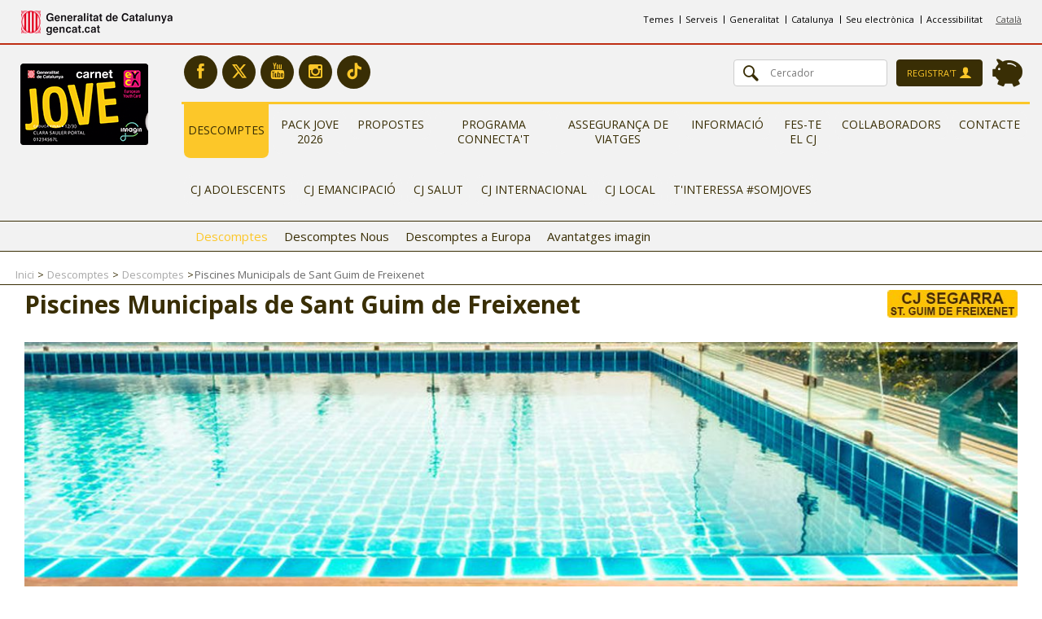

--- FILE ---
content_type: text/html; charset=UTF-8
request_url: https://www.carnetjove.cat/ca/descomptes/piscines-municipals-sant-guim-de-freixenet-la-segarra
body_size: 8779
content:
<!DOCTYPE html>
<!--[if lt IE 7]>
<html class="no-js lt-ie9 lt-ie8 lt-ie7" lang="ca"> <![endif]-->
<!--[if IE 7]>
<html class="no-js lt-ie9 lt-ie8" lang="ca">        <![endif]-->
<!--[if IE 8]>
<html class="no-js lt-ie9" lang="ca">               <![endif]-->
<!--[if gt IE 8]><!-->
<html class="no-js" lang="ca">                  <!--<![endif]-->
<head>
    <meta charset="utf-8">
    <meta name="viewport" content="width=device-width, initial-scale=1">
    <title>Carnet Jove
            </title>
            <!-- SEO -->
    
    
    <!-- favicon - apple touch icons -->
    <link rel="apple-touch-icon" href="/apple-touch-icon.png?v1.3.9.0-utmp">
    <link rel="shortcut icon" href="/favicon.ico?v1.3.9.0-utmp" type="image/x-icon">

    <!-- css -->
        <link href='//fonts.googleapis.com/css?family=Open+Sans:400,800,300,700,600' rel='stylesheet' type='text/css'>
        <link rel="stylesheet" href="/css/frontend/all.css?v1.3.9.0-utmp" type="text/css"/>
    
    <!-- js -->
    <!--[if lt IE 9]>
<script src='/vendor/html5shiv/dist/html5shiv.js?v1.3.9.0-utmp'></script>
<![endif]-->
<!-- include custom JavaScript -->
<!-- include HTML5 IE enabling script and stylesheet for IE -->
<!--[if IE 8]>
<link rel="stylesheet" media="all" href="/bundles/undfmain/css/ie.css?v1.3.9.0-utmp" type="text/css">
<script type="text/javascript" src="/bundles/undfmain/js/ie.js?v1.3.9.0-utmp"></script>
<![endif]-->
<script>
    if (navigator.userAgent.match(/IEMobile\/10\.0/)) {
        var msViewportStyle = document.createElement('style')
        msViewportStyle.appendChild(
                document.createTextNode(
                        '@-ms-viewport{width:auto!important}'
                )
        )
        document.querySelector('head').appendChild(msViewportStyle)
    }
</script>
    
<script type="text/javascript">
    (function(window, document, dataLayerName, id) {
        window[dataLayerName]=window[dataLayerName]||[],window[dataLayerName].push({start:(new Date).getTime(),event:"stg.start"});var
            scripts=document.getElementsByTagName('script')[0],tags=document.createElement('script');
        function stgCreateCookie(a,b,c){var d="";if(c){var e=new Date;e.setTime(e.getTime()+24*c*60*60*1e3),d="; expires="+e.toUTCString();f="; SameSite=Strict"}document.cookie=a+"="+b+d+f+"; path=/"}
        var isStgDebug=(window.location.href.match("stg_debug")||document.cookie.match("stg_debug"))&&!window.location.href.match("stg_disable_debug");stgCreateCookie("stg_debug",isStgDebug?1:"",isStgDebug?14:-1);
        var qP=[];dataLayerName!=="dataLayer"&&qP.push("data_layer_name="+dataLayerName),isStgDebug&&qP.push("stg_debug");var qPString=qP.length>0?("?"+qP.join("&")):"";
        tags.async=!0,tags.src="https://gencat.containers.piwik.pro/"+id+".js"+qPString,scripts.parentNode.insertBefore(tags,scripts);
        !function(a,n,i){a[n]=a[n]||{};for(var c=0;c<i.length;c++)!function(i){a[n][i]=a[n][i]||{},a[n][i].api=a[n][i].
            api||function(){var a=[].slice.call(arguments,0);"string"==typeof a[0]&&window[dataLayerName].push({event:n+"."+i+":"+a[0],parameters:[].slice.call(arguments,1)})}}(i[c])}(window,"ppms",["tm","cm"]);
    })(window, document, 'dataLayer', 'eb50131d-1482-4c39-a0fa-835d5e4dacd6');
</script>
</head>
<body     ng-app="discount.show"
>
    
<div id="wrapper">
    <!--<div id="accept-cookies" ng-cloak class="alert alert-info alert-dismissible fade in" role="alert"
         ng-if="$root.cookiesShown">
        <button type="button" class="close" data-dismiss="alert" aria-label="Close" ng-click="$root.closeCookies()">
            <span aria-hidden="true">×</span></button>
        <div class="container-fluid text-center">
            Per poder millorar els nostres serveis utilitzem galetes pròpies i de tercers. Si continueu navegant,
            considerem que n'accepteu la utilització.
        </div>
    </div>-->
    <div ng-if="$root.downloadAppShown" ng-click="$root.closeDownloadApp()"
         class="alert alert-black alert-dismissible hidden-md hidden-lg ng-cloak"
         role="alert">
        <button type="button" class="close" data-dismiss="alert" aria-label="Close">
            <span aria-hidden="true">&times;</span>
        </button>
        <div class="row">
                            <a href="https://play.google.com/store/apps/details?id=cat.gencat.mobi.carnetjove&amp;hl=ca" class="white" target="_blank" onClick="gaAndroidStore()">
                    <div class="col-xs-3 col-sm-2">
                        <img src="/bundles/undfmain/images/black-android.png?v1.3.9.0-utmp" alt="">
                    </div>
                    <div class="col-xs-7 col-sm-8 uppercase">Descarrega&#039;t l&#039;app del CJ i tindràs tots els dtes. i el teu carnet al mòbil!</div>
                </a>
                    </div>
    </div>

    <div class="w1">
                    <!--[if lte IE 9]>
            <div class="outdated">
                <div class="container">
                    <div class="row">
                        <div class="col-md-12">
                            <h1 class="outdated__title">You are using an outdated browser.</h1>

                            <h3 class="outdated__subtitle">Some content may be lost or not displayed correctly.</h3>

                            <p class="outdated__description">Please consider upgrading to a more recent browser.</p>
                            <a href="http://browsehappy.com/?locale=ca" target="_blank"
                               class="outdated__link">Upgrade
                                your browser</a>
                        </div>
                    </div>
                </div>
            </div>
            <![endif]-->
            <!-- header of the page -->
            <header id="header">
                                    <div class="top-header">
    <div class="container-fluid">
        <div class="row">
            <div class="col-xs-12">
                <!-- page logo -->
                <h1 class="logo">
                    <a href="http://web.gencat.cat/ca/inici/" target="_blank">
                        <img src="/bundles/undfmain/images/logo.png?v1.3.9.0-utmp" height="30" width="186"
                             alt="Generalitat de Catalunya gencat.cat">
                    </a>
                </h1>
                                    <!-- switch language links -->
                                                                                                <ul class="languages">
                                                                    <li class="active">
                                        <a href="/ca">Català</a>
                                    </li>
                                                            </ul>
                                                                            <!-- sub navigation -->
                <ul class="top-nav">
                    <li><a href="http://web.gencat.cat/ca/temes/" target="_blank">Temes</a></li>
                    <li><a href="https://seu.gencat.cat/" target="_blank">Serveis</a></li>
                    <li><a href="http://web.gencat.cat/ca/generalitat/" target="_blank">Generalitat</a></li>
                    <li><a href="http://web.gencat.cat/ca/temes/catalunya/" target="_blank">Catalunya</a></li>
                    <li><a href="https://seu.gencat.cat/" target="_blank">Seu electrònica</a></li>
                    <li><a href="https://www.carnetjove.cat/ca/avis-legal/accessibilitat-web">Accessibilitat</a></li>
		        </ul>
            </div>
        </div>
    </div>
</div>
                                <div class="container-fluid">
                    <div class="row">
                        <div class="col-xs-12 row-fluid">
                            <div class="img-card col-lg-2 col-md-0 col-sm-0 col-xs-0">
                                <a href="/ca">
    <img src="/bundles/undfmain/images/img26.jpg?v1.3.9.0-utmp" height="100"
         width="157"
         alt="Carnet Jove">
</a>                            </div>
                            <div class="header-frame col-lg-10 col-md-12 col-sm-12 col-xs-12 pull-right">
                                                                    <div class="top-panel">
    <div class="top-panel-decoration"></div>
    <div class="panel-holder">
        <div class="header-holder">
            <div class="col-md-6 col-sm-4 col-xs-8 header-social">
                <!-- social networks -->
                <ul class="socials">
                                        <li><a class="facebook" href="https://www.facebook.com/CarnetJovedeCatalunya"
                           target="_blank">
                            <i class="icon-facebook"></i></a></li>
                    <li><a class="twitter" href="https://twitter.com/carnetjove_cat"
                           target="_blank">
                            <i class="icon-twitter"></i></a></li>
                    <li><a class="youtube" href="https://www.youtube.com/user/CarnetJoveCat"
                           target="_blank">
                            <i class="icon-youtube"></i></a></li>
                    <li><a class="instagram" href="https://www.instagram.com/carnetjove_cat/"
                           target="_blank">
                            <i class="icon-instagram"></i></a></li>
                    <li><a class="tiktok" href="https://www.tiktok.com/@carnetjove_cat"
                           target="_blank">
                            <i class="icon-tiktok"></i></a></li>
                </ul>
            </div>
            <ul class="col-xs-8 col-sm-8 col-md-6 header-user">
                <li class="estalvi-container">
                    <a href="#" class="icon-holder">
                                                        <span data-toggle="tooltip" data-placement="bottom"
                                                              title="Estalvia&#039;t fins a 3.000€ amb el Pack Jove 2026!"
                                                              class="tooltip-link ico-holder">
                                                            <span class="icon approve"><i class="icon-pig"></i></span>
                                                        </span>
                    </a>
                </li>
                <li class="login-container">
                    <div class="profile">
                                                    <button type="button" class="btn btn-default header-login-trigger margin-rm-all">
                                <span>Registra&#039;t</span>
                                <i class="icon-user"></i></button>
                            <div id="header-login-content-wrapper" style="display: none">
                                <h4>Inicia sessió al portal web del Carnet Jove</h4>
                                <form data-role="form" class="header-login-form" action="/ca/login_check" method="post">
        <div class="form-group">
    <label for="exampleInputEmail1">DNI o Correu electrònic</label>
    <input class="form-control" id="exampleInputEmail1" type="text" name="_username" value=""
           placeholder="DNI o correu electrònic" autofocus/>
</div>
<div class="form-group">
    <label for="exampleInputPassword1">Contrasenya</label>
    <input type="password"
           class="form-control"
           id="exampleInputPassword1"
           name="_password"
           autocomplete="off"
           value=""
           placeholder="Contrasenya">
</div>
<div class="form-group">
        <label for="remember_me">
            <input type="checkbox" id="remember_me" name="_remember_me" value="on" class="form-control"/>
            Recorda&#039;m
        </label>
        </div>    <a href="/ca/resetting/request">Has oblidat la teva contrasenya?</a>
    <button type="submit" id="_submit" name="_submit"
            class="btn btn-primary">Entrar</button>
    <p>Encara no t&#039;has creat un compte d&#039;usuari al web/app del Carnet Jove?
        <a href="/ca/register/decision">Registra&#039;t ara</a>
    </p>
</form>
                            </div>
                                            </div>
                </li>
                <!-- search form -->
                <li>
                    <form class="search" action="/ca/cercador"
                          method="GET">
                        <fieldset>
                            <button type="submit"><i class="icon-search"></i></button>
                            <input type="text" class="form-control"
                                   name="query"
                                   placeholder="Cercador">
                        </fieldset>
                    </form>
                </li>
            </ul>
        </div>
        <!-- profile -->
    </div>
</div>                                
                                                                        <div class="nav-holder slide">
        <div class="menu">
            <nav id="nav">
                <a href="#" class="opener"><span>Menu opener</span></a>
                <div class="drop">
                    <ul>
                                                                                                                        <li class="active">
                                        <a href="/ca/descomptes//">Descomptes</a>
                                    </li>
                                                                                                                                                                                    <li class="">
                                        <a href="/ca/pack-jove-virtual">Pack Jove 2026</a>
                                    </li>
                                                                                                                                                                                    <li class="">
                                        <a href="/ca/propostes">Propostes</a>
                                    </li>
                                                                                                                                                                                    <li class="">
                                        <a href="/ca/programa-connectat">Programa Connecta&#039;t</a>
                                    </li>
                                                                                                                                                                                    <li class="">
                                        <a href="/ca/asseguranca">Assegurança de viatges</a>
                                    </li>
                                                                                                                                                                                    <li class="">
                                        <a href="/ca/informacio">Informació</a>
                                    </li>
                                                                                                                                                                                    <li class="">
                                        <a href="/ca/expedicio-en-linia-carnet">Fes-te el CJ</a>
                                    </li>
                                                                                                                                                                                    <li class="">
                                        <a href="/ca/collaboradors">Col·laboradors</a>
                                    </li>
                                                                                                                                                                                    <li class="">
                                        <a href="/ca/contact">Contacte</a>
                                    </li>
                                                                                                                                                                                                                                                                                                                                                                                                                                                                                                                                                                                                                                                                                                                                                                                                        </ul>
                    <ul>
                                                                                                                                                                                                                                                                                                                                                                                                                                                                                                                                                                                                                                                                                                                                                                                                                                                                                                                                                                                                                                                                                                                                                                            <li class="">
                                            <a href="/ca/cj_adolescents">CJ Adolescents</a>
                                        </li>
                                                                                                                                                                                        <li class="">
                                            <a href="/ca/cj_emancipats">CJ Emancipació</a>
                                        </li>
                                                                                                                                                                                        <li class="">
                                            <a href="/ca/cj_salut">CJ Salut</a>
                                        </li>
                                                                                                                                                                                        <li class="">
                                            <a href="/ca/cj_internacional">CJ Internacional</a>
                                        </li>
                                                                                                                                                                                        <li class="">
                                            <a href="/ca/cjm">CJ Local</a>
                                        </li>
                                                                                                                                                                                        <li class="">
                                            <a href="/ca/t-interessa-somjoves">T&#039;interessa #somjoves</a>
                                        </li>
                                                                                                        </ul>
                </div>
            </nav>
        </div>
    </div>

                                                            </div>
                        </div>
                    </div>
                </div>
                                                        <div class="submenu">
            <ul class="subnav container-fluid">
                                                            <li class="subnav-active">
                            <a href="/ca/descomptes/">Descomptes</a>
                        </li>
                                                                                <li class="">
                            <a href="/ca/descomptes/nous-descomptes">Descomptes Nous</a>
                        </li>
                                                                                <li class="">
                            <a href="/ca/descomptes/avantatges-a-europa">Descomptes a Europa</a>
                        </li>
                                                                                <li class="">
                            <a href="/ca/descomptes/avantatges-imagin">Avantatges imagin</a>
                        </li>
                                                </ul>
        </div>
    
                            </header>
                <!-- Main -->
        <main data-role="main">
            <!-- contain the main content of the page -->
                            <div class="breadcrumbs-holder">
                    <div class="container-fluid">
                                                    <ol class="breadcrumb">
    <li>
        <a href="/ca">
            Inici
        </a>
    </li>
                        <li>
                <a href="/ca/descomptes/">Descomptes</a>
            </li>
                                <li>
                <a href="/ca/descomptes/">Descomptes</a>
            </li>
                                <li class="active">Piscines Municipals de Sant Guim de Freixenet</li>
            </ol>
                                            </div>
                </div>             <div id="content" class="container-fluid">
                    <div class="row-fluid" xmlns:width="http://www.w3.org/1999/xhtml">
    <div class="col-xs-12">
        <div class="item-detail">
            <h1>
                Piscines Municipals de Sant Guim de Freixenet
                                                        <img align="right" src="/img-cache/passthrough/633aa4dacf6de.jpeg" alt="" width="160px" height="55px"/>
                            </h1>
            <div class="main-holder">
                <!-- page carousel -->
                    <div id="carousel-example-generic" class="carousel slide inner" data-ride="carousel" data-interval="10000">
        <!-- Wrapper for slides -->
        <div class="carousel-inner">
                    <div class="item active">
    <a class="play" href="">
                    <img src="/img-cache/page_slider/5a007d785a57c.jpeg"
                 height="400" width="1279"
                 >

        
        
                    <span class="img-description">
            <span class="holder">
                            </span>
        </span>
            <div class="item-data">
                <span>Activitats esportives i d&#039;aventura</span>
                            </div>
            </a>
</div>
        </div>
        <!-- Controls -->
        <a class="left carousel-control" href="#carousel-example-generic" role="button" data-slide="prev">
            <span class="glyphicon glyphicon-chevron-left"></span>
        </a>
        <a class="right carousel-control" href="#carousel-example-generic" role="button" data-slide="next">
            <span class="glyphicon glyphicon-chevron-right"></span>
        </a>
    </div>
                <!-- posts section -->
                <section class="section top">
                    <div class="row">
                        <span data-us-spinner="{radius:30, width:8, length: 16, top: '10%'}"
                              data-spinner-key="spinner-discount-show"></span>

                        <div class="col-lg-8 col-md-7 col-sm-6">
                            <div class="section-holder">
                                <h2>10% en les entrades, pack i abonament individuals</h2>
                                10% en les entrades individuals, en els pack de 10 entrades individual i en els abonaments de temporada individuals
                            </div>
                        </div>
                        <div class="col-lg-4 col-md-5 col-sm-6">
                                                            <div class=" banner-descompte panel-info expired ">
                                    <div class="panel-top">
                                            <ul class="val-status col-sm-6">
            </ul>
                                        </div>
                                    <div class="panel-frame">
                                        <h2></h2>
                                                                                    <p>Gaudeix d'aquest dte. tot l'any tan sols presentant el carnet.</p>
                                                                            </div>

                                    
                                </div>
                            
                        </div>
                        <div class="col-xs-12">
                                <div class="item-options">
        <div class="row">

            <div class="col-lg-6 col-md-4 col-sm-6">
                <div class="text-holder">
                    <h2>Com gaudir d&#039;aquest descompte</h2>
                    <p>Pots gaudir d&#039;aquest descompte tantes vegades com vulguis. Tan sols et caldrà acreditar-te com a titular del Carnet jove mostrant el teu DNI, el carnet físic, o el carnet digital a través de l&#039;aplicació mòbil.</p>
                </div>
            </div>

            <div class="col-lg-3 col-md-4 col-sm-6">
                <div class="block download-app">
                    <div class="heading-brown">
                        <div class="row">
                            <i class="icon-mobile col-md-2"></i>

                            <p class="text col-md-10">Descarrega&#039;t l’app del Carnet Jove</p>
                        </div>
                    </div>
                    <ul class="apps-holder">
                        <li>
                            <a href="#">
                                <img src="/bundles/undfmain/images/btn2-app-store.png?v1.3.9.0-utmp" height="39"
                                     width="114" alt="Image description">
                            </a>
                        </li>
                        <li>
                            <a href="#">
                                <img src="/bundles/undfmain/images/btn2-google-play.png?v1.3.9.0-utmp" height="39"
                                     width="114" alt="Image description">
                            </a>
                        </li>
                    </ul>
                </div>
            </div>

            
        </div>
    </div>
                        </div>
                    </div>
                </section>
                <!-- posts section -->
                <section class="section">
                                            <div class="row" ng-controller="CollaboratorCtrl">
                            <div class="col-sm-6">
                                <div class="section-holder">
                                    <h2>Dades de contacte</h2>

                                    <div class="contact-holder">
                                        <div class="row-fluid">
                                            <div ng-repeat="e in establishments | filter:{ shown : true }"
                                                 class="col-xs-12 col-sm-6 col-md-6 col-lg-6">
                                                <strong ng-bind="e.name"></strong>
                                                                                                <p ng-bind="e.address"></p>

                                                <p>
                                                        <a ng-href="tel:{{ e.phone }}"
                                                           href=""
                                                           class="tel-link"
                                                           ng-bind="e.phone"></a> 
                                                </p>
                                                <p ng-bind="e.city.name"></p>
                                                                                                    <img ng-src="{{ e.cjm_logo_discount_url }}"
                                                         alt2="{{ e.city.name }}"
                                                         style2="max-height: 80px; max-width: 20px;"
                                                         width="80px"
                                                         height="20px"
                                                    />
                                                                                            </div>
                                                                                        
                                            973556035
                                            <div class="col">
                                                <strong>Més informació</strong>
                                                <br/>
                                                <a href="mailto:"
                                                   class="email"></a>
                                                <a target="_blank" href="http://www.santguim.cat"
                                                   class="cite-link">http://www.santguim.cat</a>
                                            </div>
                                            <a href="" ng-click="showAllEstablishments()"
                                               ng-show="!allEstablishmentsShown"
                                               class="col-xs-12 col-sm-12 col-md-12 col-lg-12">Mostrar totes les seus</a>



                                                                                </div>
                                    </div>
                                </div>
                            </div>
                            <div class="col-sm-6">
                                <google-map center="map.center" zoom="map.zoom" draggable="true">
                                    <marker class="animate-repeat"
                                            ng-repeat="m in establishments | filter:{ shown : true }"
                                            coords="m"></marker>
                                </google-map>
                            </div>
                        </div>
                                    </section>

                <!-- linked discount section -->
                
                <!-- multimedia section -->
                
                <!-- posts section -->
                <section class="section">
                    <div class="row">
                        <div class="col-xs-12">
                                                            <div class="section-holder">
                                    <h2>També et pot interessar:</h2>

                                    <div class="row">
                                        <div class="list-vals" ng-controller="RelatedDiscountsCtrl">
    <div ng-repeat="rel_d in related_discounts">
        <div class="col-lg-2 col-md-4 col-sm-6">
            <a ng-href="{{ rel_d.url }}">
                <img ng-src="{{ rel_d.image_urls.result_thumb }}"
                     height="151" width="188"
                     alt="{{ rel_d.title }}">

                <div class="text-holder">
                    <h3 class="title" ng-bind="rel_d.collaborator.name"></h3>

                    <p ng-bind="rel_d.title"></p>
                </div>
            </a>
        </div>
        <div ng-if="$even" class="clearfix visible-sm-block"></div>
    </div>
</div>                                    </div>
                                </div>
                                                    </div>
                    </div>
                </section>
            </div>
        </div>
    </div>
</div>

            </div>
            
            <div class="container-fluid">
                <!-- social buttons-->
                    <div class="share clearfix">
    <ul class="list-inline pull-right">
        <li>
            <span class='st_sharethis_large' displayText='ShareThis'></span>

        <li>
            <span class='st_facebook_large' displayText='Facebook'></span>
        </li>
        <li>
            <span class='st_twitter_large' displayText='Tweet'></span>

        </li>
        <li>
            <span class='st_linkedin_large' displayText='LinkedIn'></span>

        </li>
        <li>
            <span class='st_pinterest_large' displayText='Pinterest'></span>

        </li>
        <li>
            <span class='st_email_large' displayText='Email'></span></li>

        </li>
    </ul>
    <!--
    <p class="pull-right"><strong>Comparteix-ho amb els teus amics!</strong></p>
    -->
</div>            </div>

            <!-- advertisement blocks -->
                            <section class="banners">
                    <div class="container-fluid">
                <a href="https://www.imagin.com/ca?oth =oth:nf cjcatalunya:nc webcjcatalunya:c logoimagin:f na:t na:mp na:ga cjcatalunya" class="item col-lg-2 col-sm-4 col-xs-12"
       target="_blank">
        <img src="/img-cache/banner_thumb/5f11864e5c9e0.jpeg" alt="imagin"/>
    </a>
            <a href="http://xanascat.gencat.cat/" class="item col-lg-2 col-sm-4 col-xs-12"
       target="_blank">
        <img src="/img-cache/banner_thumb/5c2deaacb1450.jpeg" alt="Albergs de la Xanascat"/>
    </a>
            <a href="/ca/pack-jove-virtual/instituts-odontologics-v1-higiene-dental-pack-jove-2026" class="item col-lg-2 col-sm-4 col-xs-12"
       >
        <img src="/img-cache/banner_thumb/61a62283a1fb6.jpeg" alt="Instituts Odontològics"/>
    </a>
            <a href="/ca/pack-jove-virtual/ico-barcelona-innova-ocular-v1-pack-jove-2026" class="item col-lg-2 col-sm-4 col-xs-12"
       >
        <img src="/img-cache/banner_thumb/66aa70bee01ac.jpeg" alt="VERTE"/>
    </a>
            <a href="http://jovecat.gencat.cat/ca/" class="item col-lg-2 col-sm-4 col-xs-12"
       target="_blank">
        <img src="/img-cache/banner_thumb/5a8455fb1db36.jpeg" alt="JOVE.CAT"/>
    </a>
            <a href="/ca/t-interessa-somjoves" class="item col-lg-2 col-sm-4 col-xs-12"
       >
        <img src="/img-cache/banner_thumb/585160afcf9c0.png" alt="#SOMJOVES"/>
    </a>

</div>                </section>
                    </main>
            </div>


            <!-- footer of the page -->
        <div id="footer">
    <div class="f1">
        <div class="f2">
            <div class="footer-frame">
                <div class="container-fluid">
                    <div class="row">
                        <div class="holder">
                            <div class="footer-col col-md-6 col-sm-12">
                                <div class="footer-nav">
                                    <ul>
            <li>
            <a href="/ca/descomptes////">Descomptes</a>
        </li>
            <li>
            <a href="/ca/pack-jove-virtual">Pack Jove 2026</a>
        </li>
            <li>
            <a href="/ca/propostes">Propostes</a>
        </li>
            <li>
            <a href="/ca/programa-connectat">Programa Connecta&#039;t</a>
        </li>
    </ul>
<ul>
            <li>
            <a href="/ca/asseguranca">Assegurança de viatges</a>
        </li>
            <li>
            <a href="/ca/informacio">Informació</a>
        </li>
            <li>
            <a href="/ca/expedicio-en-linia-carnet">Fes-te el CJ</a>
        </li>
            <li>
            <a href="/ca/collaboradors">Col·laboradors</a>
        </li>
            <li>
            <a href="/ca/contact">Contacte</a>
        </li>
    </ul>
                                </div>
                                <a href="https://www.imagin.com/ca?oth=oth:nf-cjcatalunya:nc-webcjcatalunya:c-logoimagin:f-na:t-na:mp-na:ga-cjcatalunya"
                                   title="lkxa" target="_blank"><img
                                            src="/bundles/undfmain/images/logo-lkxa.png?v1.3.9.0-utmp" alt="LKXA"></a>
                            </div>
                            <div class="footer-col col-md-3 col-sm-6">
                                <form class="search"
                                      action="/ca/cercador"
                                      method="GET">
                                    <fieldset>
                                        <button type="submit"><i class="icon-search"></i></button>
                                        <input type="text" class="form-control"
                                               placeholder="Cercador"
                                               name="query">
                                    </fieldset>
                                </form>
                                <div class="profile">
                                                                    </div>
                            </div>
                            <div class="footer-col col-md-3 col-sm-6">
                                <!-- social networks -->
                                <ul class="socials">
                                    <li>
                                        <a href=" /ca/contact"
                                           class="btn-box mail"><i class="icon-envelope"></i>
                                        </a></li>
                                    <li><a class="btn-box facebook"
                                           href="https://www.facebook.com/CarnetJovedeCatalunya" target="_blank"><i
                                                    class="icon-facebook"></i></a></li>
                                    <li><a class="btn-box twitter" href="https://twitter.com/carnetjove_cat"
                                           target="_blank"><i
                                                    class="icon-twitter"></i></a></li>
                                    <li><a class="btn-box youtube" href="https://www.youtube.com/user/CarnetJoveCat"
                                           target="_blank"><i
                                                    class="icon-youtube"></i></a></li>
                                    <li><a class="btn-box instagram" href="https://www.instagram.com/carnetjove_cat/"
                                           target="_blank">
                                            <i class="icon-instagram"></i></a></li>
                                    <li><a class="btn-box tiktok" href="https://www.tiktok.com/@carnetjove_cat"
                                           target="_blank">
                                            <i class="icon-tiktok"></i></a></li>
                                </ul>
                                <div class="apps-holder">
                                    <p>Descarrega&#039;t l&#039;app del Carnet Jove</p>
                                    <ul>
                                        <li>
                                            <a href="https://play.google.com/store/apps/details?id=cat.gencat.mobi.carnetjove&amp;hl=ca">
                                                <img src="/bundles/undfmain/images/btn-google-play.png?v1.3.9.0-utmp"
                                                     height="46"
                                                     width="134"
                                                     alt="Image description">
                                            </a>
                                        </li>
                                        <li>
                                            <a href="https://itunes.apple.com/es/app/carnet-jove-cat/id588966497?mt=8">
                                                <img src="/bundles/undfmain/images/btn-app-store.png?v1.3.9.0-utmp"
                                                     height="46"
                                                     width="134"
                                                     alt="Image description">
                                            </a>
                                        </li>
                                    </ul>
                                </div>
                            </div>
                        </div>
                    </div>
                </div>
            </div>
            <div class="footer-bottom">
                <div class="container-fluid">
                    <p class="pull-left footer-claim">
                        <img class="pull-left" src="/bundles/undfmain/images/logo-generalitat.png?v1.3.9.0-utmp" alt="">
                        <strong><a href="/ca/avis-legal">Avís
                                legal:</a></strong> la &copy;Generalitat de Catalunya permet la reutilització dels
                        continguts i de les dades sempre que se citi la font i la data d'actualització, que no es
                        desnaturalitzi la informació i que no es contradigui amb una llicència específica.
                    </p>
                </div>
            </div>
        </div>
    </div>
</div>    
</div>
<p id="back-to-top"><a href="#top"><i class="icon-arrow-up"></i>Pujar</a></p>
        <!-- <script src="https://cdnjs.cloudflare.com/ajax/libs/jquery/1.11.1/jquery.min.js"></script> -->
<script src="https://cdnjs.cloudflare.com/ajax/libs/jquery/1.12.4/jquery.min.js"></script>
<!-- <script src="https://code.jquery.com/ui/1.12.1/jquery-ui.js"></script> -->
<script src="https://cdnjs.cloudflare.com/ajax/libs/jqueryui/1.12.1/jquery-ui.min.js"></script>
<script src="https://maxcdn.bootstrapcdn.com/bootstrap/3.1.1/js/bootstrap.min.js"></script>
<script src="https://cdnjs.cloudflare.com/ajax/libs/lodash.js/2.4.1/lodash.min.js"></script>
<script src="https://cdnjs.cloudflare.com/ajax/libs/angular.js/1.2.22/angular.min.js"></script>
<script src="https://cdnjs.cloudflare.com/ajax/libs/angular.js/1.2.22/angular-cookies.min.js"></script>
<script src="https://cdnjs.cloudflare.com/ajax/libs/restangular/1.4.0/restangular.min.js"></script>
<script src="https://cdnjs.cloudflare.com/ajax/libs/spin.js/2.3.2/spin.min.js"></script>
<script src="https://cdnjs.cloudflare.com/ajax/libs/angular-ui-bootstrap/0.11.0/ui-bootstrap-tpls.min.js"></script>
<script src="/js/frontend/all.min.js?v1.3.9.0-utmp"></script>

<script type="text/javascript">
    angular.module('restangular')
            .run(function (Restangular) {
                Restangular.setBaseUrl('/api/ca');
            });
</script>
        <script>
        (function(i,s,o,g,r,a,m){i['GoogleAnalyticsObject']=r;i[r]=i[r]||function(){
                    (i[r].q=i[r].q||[]).push(arguments)},i[r].l=1*new Date();a=s.createElement(o),
                m=s.getElementsByTagName(o)[0];a.async=1;a.src=g;m.parentNode.insertBefore(a,m)
        })(window,document,'script','//www.google-analytics.com/analytics.js','ga');

        ga('create', 'UA-12708468-2', 'auto');
        ga('send', 'pageview');
    </script>
    <!-- End Google Analytics -->
    <script type="text/javascript">
        function gaAppleStore() {
            ga('send', {
                'hitType': 'event',
                'eventCategory': 'Outgoing',
                'eventAction': 'Market',
                'eventLabel': 'AppleStore'
            });
        }
        function gaAndroidStore() {
            ga('send', {
                'hitType': 'event',
                'eventCategory': 'Outgoing',
                'eventAction': 'Market',
                'eventLabel': 'AndroidStore'
            });
        }
    </script>

<!-- share this social buttons -->


    <script src='//maps.googleapis.com/maps/api/js?client=gme-gencat&channel=3037'></script>
        <script src="/js/frontend/discount-show.min.js?v1.3.9.0-utmp"></script>
    
    <script type="text/javascript">
        angular.module('discount.show').value('discountId', '10783');
        angular.module('discount.show').value('locale', 'ca');
        //endpoint='discounts' or 'vouchers'
                    angular.module('discount.show').value('cjmCityId', '0');
            //http://localhost:8000/api/ca/discounts/3036
            angular.module('discount.show').value('endpoint', 'discounts');
            </script>
    <script type="text/javascript">
        jQuery(window).load(function () {
//            jcf.customForms.replaceAll();
            initTooltip();
            initMobileNav();
        });
    </script>

    </body>
</html>


--- FILE ---
content_type: text/css
request_url: https://www.carnetjove.cat/css/frontend/all.css?v1.3.9.0-utmp
body_size: 36767
content:
@charset "UTF-8";.clearfix:after,#header:after,.header-frame .panel-holder:after,.header-holder:after,#sidebar:after,.survey-holder .calendar:after,.survey-form .form-group:after,.gallery-holder:after,.gallery-holder .slideset:after,.main-holder:after,.item-detail .section .section-container:after,.block.download-app:after,.block.download-app .heading:after,.footer-col:after,.footer-col .socials:after{content:'';clear:both;display:block}html,body{width:100%;max-width:100%;overflow-x:hidden}*,*::before,*::after{box-sizing:border-box}@font-face{font-family:'landing-page-font-medium';src:url("/fonts/Inter-Medium.ttf") format("truetype");font-weight:normal;font-style:normal}@font-face{font-family:'landing-page-font-bold';src:url("/fonts/Inter-Bold.ttf") format("truetype");font-weight:normal;font-style:normal}body{margin:0;padding:0;display:flex;flex-direction:column;align-items:flex-start;background-color:#000}.landing-page-hero{position:relative;width:100%;max-width:100vw;overflow:visible;background-color:#000}.landing-page-background-image{width:100%;height:auto;display:block;position:relative;z-index:0;margin-bottom:calc(-22*1.25vw)}.landing-page-hero-content{position:absolute;inset:0;width:100%;display:flex;flex-direction:column;align-items:center;z-index:1}.landing-page-title-image{width:70%;margin:20px calc(3*1.25vw) 10px;top:0}@media(min-width:768px) and (max-width:1024px){.landing-page-title-image{margin:40px calc(5.25*1.25vw)}}@media(min-width:1024px){.landing-page-title-image{margin:60px calc(6.75*1.25vw)}}.hashtag{display:flex;height:calc(48*1.25vw);padding:0 calc(6.75*1.25vw);align-items:flex-end;color:#ecec39;text-shadow:0 4px 7.3px rgba(0,0,0,0.35);font-family:landing-page-font-bold;font-size:calc(2.5*1.25vw)}.landing-page-main-cta-wrapper{width:100%}.landing-page-main-cta-container{display:flex;padding:1.25vw 0;justify-content:center;align-items:center;align-self:stretch;width:100%}.landing-page-main-cta{--shadow-offset-x:calc(0.719 * 1.25vw);--shadow-offset-y:calc(0.656 * 1.25vw);display:flex;padding-top:calc(0.5*1.25vw);padding-bottom:calc(0.5*1.25vw);padding-left:calc(3*1.25vw);padding-right:calc(3*1.25vw);justify-content:center;align-items:center;gap:1.25vw;text-transform:uppercase;background:#fff;box-shadow:var(--shadow-offset-x) var(--shadow-offset-y) 0 0 rgba(238,201,0,0.5)}.landing-page-main-cta-left{display:flex;justify-content:center;align-items:flex-start;white-space:nowrap}.landing-page-main-cta-left span{color:#000;--grosor:calc(0.1 * 1.25vw);text-shadow:calc(var(--grosor) * -1) calc(var(--grosor) * -1) 0 #EEC900, var(--grosor) calc(var(--grosor) * -1) 0 #EEC900, calc(var(--grosor) * -1) var(--grosor) 0 #EEC900, var(--grosor) var(--grosor) 0 #EEC900, calc(var(--grosor) * -1) 0 0 #EEC900, var(--grosor) 0 0 #EEC900, 0 calc(var(--grosor) * -1) 0 #EEC900, 0 var(--grosor) 0 #eec900;-webkit-text-stroke-color:#eec900;font-family:landing-page-font-bold;font-size:3.26656rem;font-style:normal;font-weight:900;line-height:normal;font-size:calc(3*1.25vw);paint-order:stroke fill}.landing-page-main-cta-right{display:flex;flex-direction:column;align-items:flex-start;overflow:visible}.landing-page-main-cta-right span{display:flex;flex-direction:column;justify-content:center;flex-shrink:0;color:#ff0080;text-align:center;font-family:landing-page-font-bold;font-size:calc(3*1.25vw)}.landing-page-app-cta{display:flex;height:calc(32.188*1.25vw);height:auto;align-items:flex-start;flex-shrink:0;align-self:stretch}.landing-page-app-cta-left{display:flex;width:calc(44.1875*1.25vw);align-items:center;align-self:stretch;position:relative;transform:translateY(calc(29.5*1.25vw))}@media(min-width:1024px){.landing-page-app-cta-left{transform:translateY(29.5vw)}}@media(min-width:768px) and (max-width:1024px){.landing-page-app-cta-left{transform:translateY(calc(23*1.25vw))}}.landing-page-app-cta-left svg{width:calc(47.21875*1.25vw);height:calc(23.625*1.25vw);flex-shrink:0;z-index:-1}.landing-page-app-cta-pack-jove-wrapper{padding-top:calc(2.6875*1.25vw)}.landing-page-app-cta-pack-jove-image{width:calc(18.125*1.25vw);height:auto;max-width:100%;display:block;object-fit:contain;filter:drop-shadow(0 10px 14.5px rgba(0,0,0,0.45))}.landing-page-app-cta-left-content{display:flex;padding-top:0;padding-right:0;padding-bottom:calc(1.6875*1.25vw);padding-left:calc(3.5*1.25vw);align-items:center;gap:calc(1*1.25vw);align-self:stretch;margin-right:calc(-36*1.25vw)}.landing-page-app-cta-left-content img{display:flex;padding-top:calc(4.875*1.25vw);justify-content:center;align-items:center;align-self:stretch;width:calc(16.3125*1.25vw);height:calc(27.0625*1.25vw)}.landing-page-app-cta-text{display:flex;flex-direction:column;justify-content:center;align-items:flex-start;position:absolute;left:calc(3.5*1.25vw);bottom:40px;padding-top:0 !important;z-index:3}.landing-page-app-cta-carnetjove-float{position:absolute;left:calc(-3.5 * 1.25vw);bottom:calc(100% + 20px);width:calc(16.3125 * 1.25vw * 5.5);height:auto;object-fit:contain;display:block;z-index:4;pointer-events:auto;padding-top:0 !important}.landing-page-app-cta-handle{color:#eec900;text-align:center;font-family:landing-page-font-medium;font-size:calc(1.8*1.25vw);text-transform:uppercase;white-space:nowrap;--grosor:calc(0.1 * 1.25vw);text-shadow:calc(var(--grosor) * -1) calc(var(--grosor) * -1) 0 #000000, var(--grosor) calc(var(--grosor) * -1) 0 #000000, calc(var(--grosor) * -1) var(--grosor) 0 #000000, var(--grosor) var(--grosor) 0 #000000, calc(var(--grosor) * -1) 0 0 #000000, var(--grosor) 0 0 #000000, 0 calc(var(--grosor) * -1) 0 #000000, 0 var(--grosor) 0 #000;-webkit-text-stroke-color:#000;paint-order:stroke fill;margin-bottom:-15px}.landing-page-app-cta-line1{height:calc(2.5*1.25vw);color:#eec900;text-align:center;font-family:landing-page-font-medium;font-size:calc(2.25*1.25vw);text-transform:uppercase;white-space:nowrap;display:block;--grosor:calc(0.1 * 1.25vw);text-shadow:calc(var(--grosor) * -1) calc(var(--grosor) * -1) 0 #000000, var(--grosor) calc(var(--grosor) * -1) 0 #000000, calc(var(--grosor) * -1) var(--grosor) 0 #000000, var(--grosor) var(--grosor) 0 #000000, calc(var(--grosor) * -1) 0 0 #000000, var(--grosor) 0 0 #000000, 0 calc(var(--grosor) * -1) 0 #000000, 0 var(--grosor) 0 #000;-webkit-text-stroke-color:#000;paint-order:stroke fill}.landing-page-app-cta-line2{color:#eec900;text-align:center;font-family:landing-page-font-bold;-webkit-font-smoothing:antialiased;-moz-osx-font-smoothing:grayscale;text-rendering:optimizeLegibility;font-size:calc(2.75*1.25vw);text-transform:uppercase;white-space:nowrap;display:block;--grosor:calc(0.1 * 1.25vw);text-shadow:calc(var(--grosor) * -1) calc(var(--grosor) * -1) 0 #000000, var(--grosor) calc(var(--grosor) * -1) 0 #000000, calc(var(--grosor) * -1) var(--grosor) 0 #000000, var(--grosor) var(--grosor) 0 #000000, calc(var(--grosor) * -1) 0 0 #000000, var(--grosor) 0 0 #000000, 0 calc(var(--grosor) * -1) 0 #000000, 0 var(--grosor) 0 #000;-webkit-text-stroke-color:#000;paint-order:stroke fill}.landing-page-app-cta-line1-row{display:flex;align-items:center;gap:20px;white-space:nowrap;position:relative}.landing-page-app-cta-lines{display:flex;flex-direction:column;align-items:flex-start;gap:6px;text-decoration:none;cursor:pointer}.landing-page-app-cta-arrow{width:calc(3.2*1.25vw);height:auto;object-fit:contain;display:block}.landing-page-app-cta-right{display:flex;padding-top:calc(0*1.25vw);padding-left:calc(3*1.25vw);padding-right:calc(2*1.25vw);flex-direction:column;justify-content:center;align-items:center;gap:calc(1*1.25vw);flex:1 0 0;align-self:stretch;position:relative;transform:translateY(calc(15*1.25vw))}@media(min-width:1024px){.landing-page-app-cta-right{transform:translateY(calc(17*1.25vw))}}@media(min-width:768px) and (max-width:1024px){.landing-page-app-cta-right{transform:translateY(calc(15.5*1.25vw))}}.landing-page-app-cta-right span{color:#FFF;text-align:center;font-family:landing-page-font-bold;font-size:calc(2.5*1.25vw);text-transform:uppercase;--grosor:calc(0.1 * 1.25vw);text-shadow:calc(var(--grosor) * -1) calc(var(--grosor) * -1) 0 #000000, var(--grosor) calc(var(--grosor) * -1) 0 #000000, calc(var(--grosor) * -1) var(--grosor) 0 #000000, var(--grosor) var(--grosor) 0 #000000, calc(var(--grosor) * -1) 0 0 #000000, var(--grosor) 0 0 #000000, 0 calc(var(--grosor) * -1) 0 #000000, 0 var(--grosor) 0 #000;-webkit-text-stroke-color:#000}.landing-page-app-cta-buttons{display:flex;align-items:flex-start;gap:calc(2*1.25vw)}.landing-page-app-cta-buttons a{display:flex;width:calc(13.35938*1.25vw);height:calc(3.95994*1.25vw);flex-direction:column;justify-content:center;width:auto;height:auto;align-items:center;border-radius:calc(0.52219*1.25vw);background:#FFF}.landing-page-app-cta-buttons a svg{width:calc(11.50038*1.25vw);height:calc(2.7685*1.25vw);flex-shrink:0}.landing-page-spot-header{width:100%;padding-top:calc(0.5*1.25vw);padding-bottom:calc(0.5*1.25vw);display:flex;flex-direction:row;gap:calc(0.5*1.25vw);align-items:center;justify-content:center;flex-shrink:0;white-space:nowrap;text-align:left;font-family:landing-page-font-bold;font-size:calc(2.5*1.25vw);background-color:#eec900;font-style:italic;position:relative;z-index:10}.landing-page-spot-title-left{color:#000}.landing-page-spot-title-right{color:#fff;--grosor:calc(0.1 * 1.25vw);text-shadow:calc(var(--grosor) * -1) calc(var(--grosor) * -1) 0 #000000, var(--grosor) calc(var(--grosor) * -1) 0 #000000, calc(var(--grosor) * -1) var(--grosor) 0 #000000, var(--grosor) var(--grosor) 0 #000000, calc(var(--grosor) * -1) 0 0 #000000, var(--grosor) 0 0 #000000, 0 calc(var(--grosor) * -1) 0 #000000, 0 var(--grosor) 0 #000;-webkit-text-stroke-color:#000;font-style:italic;paint-order:stroke fill}.landing-page-spot-container{display:flex;flex-direction:column;justify-content:center;align-items:center;gap:calc(2.5*1.25vw);align-self:stretch}.landing-page-spot-embed-container{position:relative;display:flex;height:calc(38.437*1.25vw);padding-top:0;padding-right:calc(16*1.25vw);padding-bottom:0;padding-left:calc(16*1.25vw);justify-content:center;align-items:center;align-self:stretch;background-color:#000}.landing-page-spot-embed-container iframe{border:0;aspect-ratio:16 / 9;flex:1 0 0}.landing-page-spot-embed-container .landing-page-spot-image-left{width:calc(27.563*1.25vw);height:calc(49*1.25vw);position:absolute;right:calc(51*1.25vw);top:calc(7*1.25vw)}.landing-page-spot-embed-container .landing-page-spot-image-right{width:calc(19.875*1.25vw);height:calc(36.3125*1.25vw);position:absolute;left:calc(54*1.25vw);top:calc(0.4375*1.25vw)}.landing-page-promo-images-container{display:flex;justify-content:center;width:100%;position:relative;z-index:10}.landing-page-promo-images-container img{width:100%}.landing-page-social-media-links{background-color:#f2f2f2;display:flex;height:calc(19.25*1.25vw);padding-top:calc(2*1.25vw);padding-bottom:calc(5*1.25vw);flex-direction:column;justify-content:center;align-items:center;gap:calc(1.5*1.25vw);align-self:stretch}.landing-page-social-media-links span{color:#121212;text-align:center;font-family:landing-page-font-bold;font-size:calc(2.75*1.25vw);text-transform:uppercase;font-style:italic}.landing-page-social-media-links div{display:flex;align-items:center;justify-content:center;gap:calc(2.49188*1.25vw)}.landing-page-social-media-links div a{all:unset;cursor:pointer;--shadow-offset-x:calc(0.281 * 1.25vw);--shadow-offset-y:calc(0.375 * 1.25vw);width:calc(4.5*1.25vw);height:calc(4.5*1.25vw);border-radius:calc(0.875*1.25vw);border:calc(0.3*1.25vw) solid #000;background:#eec900;display:flex;align-items:center;justify-content:center}.landing-page-social-media-links div a svg{width:calc(2.5*1.25vw);height:calc(2.5*1.25vw);vertical-align:top;display:flex;justify-content:center;align-items:center}.landing-page-app-cta-left-content img.landing-page-app-cta-carnetjove-float{width:calc(16.3125 * 1.25vw * 1.5);height:auto !important;max-width:none;max-height:none;object-fit:contain;flex:0 0 auto}.landing-page-app-cta-left-content .landing-page-app-cta-line1-row img.landing-page-app-cta-arrow{width:calc(16.3125*1.25vw / 2) !important;height:calc(27.0625*1.25vw / 2) !important;padding-top:0 !important;object-fit:contain;align-self:auto;flex:0 0 auto}.clearfix:after,#header:after,.header-frame .panel-holder:after,.header-holder:after,#sidebar:after,.survey-holder .calendar:after,.survey-form .form-group:after,.gallery-holder:after,.gallery-holder .slideset:after,.main-holder:after,.item-detail .section .section-container:after,.block.download-app:after,.block.download-app .heading:after,.footer-col:after,.footer-col .socials:after{content:'';clear:both;display:block}/*! normalize.css v3.0.1 | MIT License | git.io/normalize */html{font-family:sans-serif;-ms-text-size-adjust:100%;-webkit-text-size-adjust:100%}body{margin:0}article,aside,details,figcaption,figure,footer,header,hgroup,main,nav,section,summary{display:block}audio,canvas,progress,video{display:inline-block;vertical-align:baseline}audio:not([controls]){display:none;height:0}[hidden],template{display:none}a{background:transparent}a:active,a:hover{outline:0}abbr[title]{border-bottom:1px dotted}b,strong{font-weight:bold}dfn{font-style:italic}h1{font-size:2em;margin:.67em 0}mark{background:#ff0;color:#000}small{font-size:80%}sub,sup{font-size:75%;line-height:0;position:relative;vertical-align:baseline}sup{top:-0.5em}sub{bottom:-0.25em}img{border:0}svg:not(:root){overflow:hidden}figure{margin:1em 40px}hr{-moz-box-sizing:content-box;box-sizing:content-box;height:0}pre{overflow:auto}code,kbd,pre,samp{font-family:monospace,monospace;font-size:1em}button,input,optgroup,select,textarea{color:inherit;font:inherit;margin:0}button{overflow:visible}button,select{text-transform:none}button,html input[type="button"],input[type="reset"],input[type="submit"]{-webkit-appearance:button;cursor:pointer}button[disabled],html input[disabled]{cursor:default}button::-moz-focus-inner,input::-moz-focus-inner{border:0;padding:0}input{line-height:normal}input[type="checkbox"],input[type="radio"]{box-sizing:border-box;padding:0;width:15px;height:15px}input[type="number"]::-webkit-inner-spin-button,input[type="number"]::-webkit-outer-spin-button{height:auto}input[type="search"]{-webkit-appearance:textfield;-moz-box-sizing:content-box;-webkit-box-sizing:content-box;box-sizing:content-box}input[type="search"]::-webkit-search-cancel-button,input[type="search"]::-webkit-search-decoration{-webkit-appearance:none}fieldset{border:1px solid silver;margin:0 2px;padding:.35em .625em .75em}legend{border:0;padding:0}textarea{overflow:auto}optgroup{font-weight:bold}table{border-collapse:collapse;border-spacing:0}td,th{padding:0}@media print{*{text-shadow:none !important;color:#000 !important;background:transparent !important;box-shadow:none !important}a,a:visited{text-decoration:underline}a[href]:after{content:" (" attr(href) ")"}abbr[title]:after{content:" (" attr(title) ")"}a[href^="javascript:"]:after,a[href^="#"]:after{content:""}pre,blockquote{border:1px solid #999;page-break-inside:avoid}thead{display:table-header-group}tr,img{page-break-inside:avoid}img{max-width:100% !important}p,h2,h3{orphans:3;widows:3}h2,h3{page-break-after:avoid}select{background:#fff !important}.navbar{display:none}.table td,.table th{background-color:#fff !important}.btn>.caret,.dropup>.btn>.caret{border-top-color:#000 !important}.label{border:1px solid #000}.table{border-collapse:collapse !important}.table-bordered th,.table-bordered td{border:1px solid #ddd !important}}@font-face{font-family:'Glyphicons Halflings';src:url("../../bundles/undfmain/fonts/glyphicons-halflings-regular.eot");src:url("../../bundles/undfmain/fonts/glyphicons-halflings-regular.eot?#iefix") format("embedded-opentype"),url("../../bundles/undfmain/fonts/glyphicons-halflings-regular.woff") format("woff"),url("../../bundles/undfmain/fonts/glyphicons-halflings-regular.ttf") format("truetype"),url("../../bundles/undfmain/fonts/glyphicons-halflings-regular.svg#glyphicons_halflingsregular") format("svg")}.glyphicon{position:relative;top:1px;display:inline-block;font-family:'Glyphicons Halflings';font-style:normal;font-weight:normal;line-height:1;-webkit-font-smoothing:antialiased;-moz-osx-font-smoothing:grayscale}.glyphicon-asterisk:before{content:"\2a"}.glyphicon-plus:before{content:"\2b"}.glyphicon-euro:before{content:"\20ac"}.glyphicon-minus:before{content:"\2212"}.glyphicon-cloud:before{content:"\2601"}.glyphicon-envelope:before{content:"\2709"}.glyphicon-pencil:before{content:"\270f"}.glyphicon-glass:before{content:"\e001"}.glyphicon-music:before{content:"\e002"}.glyphicon-search:before{content:"\e003"}.glyphicon-heart:before{content:"\e005"}.glyphicon-star:before{content:"\e006"}.glyphicon-star-empty:before{content:"\e007"}.glyphicon-user:before{content:"\e008"}.glyphicon-film:before{content:"\e009"}.glyphicon-th-large:before{content:"\e010"}.glyphicon-th:before{content:"\e011"}.glyphicon-th-list:before{content:"\e012"}.glyphicon-ok:before{content:"\e013"}.glyphicon-remove:before{content:"\e014"}.glyphicon-zoom-in:before{content:"\e015"}.glyphicon-zoom-out:before{content:"\e016"}.glyphicon-off:before{content:"\e017"}.glyphicon-signal:before{content:"\e018"}.glyphicon-cog:before{content:"\e019"}.glyphicon-trash:before{content:"\e020"}.glyphicon-home:before{content:"\e021"}.glyphicon-file:before{content:"\e022"}.glyphicon-time:before{content:"\e023"}.glyphicon-road:before{content:"\e024"}.glyphicon-download-alt:before{content:"\e025"}.glyphicon-download:before{content:"\e026"}.glyphicon-upload:before{content:"\e027"}.glyphicon-inbox:before{content:"\e028"}.glyphicon-play-circle:before{content:"\e029"}.glyphicon-repeat:before{content:"\e030"}.glyphicon-refresh:before{content:"\e031"}.glyphicon-list-alt:before{content:"\e032"}.glyphicon-lock:before{content:"\e033"}.glyphicon-flag:before{content:"\e034"}.glyphicon-headphones:before{content:"\e035"}.glyphicon-volume-off:before{content:"\e036"}.glyphicon-volume-down:before{content:"\e037"}.glyphicon-volume-up:before{content:"\e038"}.glyphicon-qrcode:before{content:"\e039"}.glyphicon-barcode:before{content:"\e040"}.glyphicon-tag:before{content:"\e041"}.glyphicon-tags:before{content:"\e042"}.glyphicon-book:before{content:"\e043"}.glyphicon-bookmark:before{content:"\e044"}.glyphicon-print:before{content:"\e045"}.glyphicon-camera:before{content:"\e046"}.glyphicon-font:before{content:"\e047"}.glyphicon-bold:before{content:"\e048"}.glyphicon-italic:before{content:"\e049"}.glyphicon-text-height:before{content:"\e050"}.glyphicon-text-width:before{content:"\e051"}.glyphicon-align-left:before{content:"\e052"}.glyphicon-align-center:before{content:"\e053"}.glyphicon-align-right:before{content:"\e054"}.glyphicon-align-justify:before{content:"\e055"}.glyphicon-list:before{content:"\e056"}.glyphicon-indent-left:before{content:"\e057"}.glyphicon-indent-right:before{content:"\e058"}.glyphicon-facetime-video:before{content:"\e059"}.glyphicon-picture:before{content:"\e060"}.glyphicon-map-marker:before{content:"\e062"}.glyphicon-adjust:before{content:"\e063"}.glyphicon-tint:before{content:"\e064"}.glyphicon-edit:before{content:"\e065"}.glyphicon-share:before{content:"\e066"}.glyphicon-check:before{content:"\e067"}.glyphicon-move:before{content:"\e068"}.glyphicon-step-backward:before{content:"\e069"}.glyphicon-fast-backward:before{content:"\e070"}.glyphicon-backward:before{content:"\e071"}.glyphicon-play:before{content:"\e072"}.glyphicon-pause:before{content:"\e073"}.glyphicon-stop:before{content:"\e074"}.glyphicon-forward:before{content:"\e075"}.glyphicon-fast-forward:before{content:"\e076"}.glyphicon-step-forward:before{content:"\e077"}.glyphicon-eject:before{content:"\e078"}.glyphicon-chevron-left:before{content:"\e079"}.glyphicon-chevron-right:before{content:"\e080"}.glyphicon-plus-sign:before{content:"\e081"}.glyphicon-minus-sign:before{content:"\e082"}.glyphicon-remove-sign:before{content:"\e083"}.glyphicon-ok-sign:before{content:"\e084"}.glyphicon-question-sign:before{content:"\e085"}.glyphicon-info-sign:before{content:"\e086"}.glyphicon-screenshot:before{content:"\e087"}.glyphicon-remove-circle:before{content:"\e088"}.glyphicon-ok-circle:before{content:"\e089"}.glyphicon-ban-circle:before{content:"\e090"}.glyphicon-arrow-left:before{content:"\e091"}.glyphicon-arrow-right:before{content:"\e092"}.glyphicon-arrow-up:before{content:"\e093"}.glyphicon-arrow-down:before{content:"\e094"}.glyphicon-share-alt:before{content:"\e095"}.glyphicon-resize-full:before{content:"\e096"}.glyphicon-resize-small:before{content:"\e097"}.glyphicon-exclamation-sign:before{content:"\e101"}.glyphicon-gift:before{content:"\e102"}.glyphicon-leaf:before{content:"\e103"}.glyphicon-fire:before{content:"\e104"}.glyphicon-eye-open:before{content:"\e105"}.glyphicon-eye-close:before{content:"\e106"}.glyphicon-warning-sign:before{content:"\e107"}.glyphicon-plane:before{content:"\e108"}.glyphicon-calendar:before{content:"\e109"}.glyphicon-random:before{content:"\e110"}.glyphicon-comment:before{content:"\e111"}.glyphicon-magnet:before{content:"\e112"}.glyphicon-chevron-up:before{content:"\e113"}.glyphicon-chevron-down:before{content:"\e114"}.glyphicon-retweet:before{content:"\e115"}.glyphicon-shopping-cart:before{content:"\e116"}.glyphicon-folder-close:before{content:"\e117"}.glyphicon-folder-open:before{content:"\e118"}.glyphicon-resize-vertical:before{content:"\e119"}.glyphicon-resize-horizontal:before{content:"\e120"}.glyphicon-hdd:before{content:"\e121"}.glyphicon-bullhorn:before{content:"\e122"}.glyphicon-bell:before{content:"\e123"}.glyphicon-certificate:before{content:"\e124"}.glyphicon-thumbs-up:before{content:"\e125"}.glyphicon-thumbs-down:before{content:"\e126"}.glyphicon-hand-right:before{content:"\e127"}.glyphicon-hand-left:before{content:"\e128"}.glyphicon-hand-up:before{content:"\e129"}.glyphicon-hand-down:before{content:"\e130"}.glyphicon-circle-arrow-right:before{content:"\e131"}.glyphicon-circle-arrow-left:before{content:"\e132"}.glyphicon-circle-arrow-up:before{content:"\e133"}.glyphicon-circle-arrow-down:before{content:"\e134"}.glyphicon-globe:before{content:"\e135"}.glyphicon-wrench:before{content:"\e136"}.glyphicon-tasks:before{content:"\e137"}.glyphicon-filter:before{content:"\e138"}.glyphicon-briefcase:before{content:"\e139"}.glyphicon-fullscreen:before{content:"\e140"}.glyphicon-dashboard:before{content:"\e141"}.glyphicon-paperclip:before{content:"\e142"}.glyphicon-heart-empty:before{content:"\e143"}.glyphicon-link:before{content:"\e144"}.glyphicon-phone:before{content:"\e145"}.glyphicon-pushpin:before{content:"\e146"}.glyphicon-usd:before{content:"\e148"}.glyphicon-gbp:before{content:"\e149"}.glyphicon-sort:before{content:"\e150"}.glyphicon-sort-by-alphabet:before{content:"\e151"}.glyphicon-sort-by-alphabet-alt:before{content:"\e152"}.glyphicon-sort-by-order:before{content:"\e153"}.glyphicon-sort-by-order-alt:before{content:"\e154"}.glyphicon-sort-by-attributes:before{content:"\e155"}.glyphicon-sort-by-attributes-alt:before{content:"\e156"}.glyphicon-unchecked:before{content:"\e157"}.glyphicon-expand:before{content:"\e158"}.glyphicon-collapse-down:before{content:"\e159"}.glyphicon-collapse-up:before{content:"\e160"}.glyphicon-log-in:before{content:"\e161"}.glyphicon-flash:before{content:"\e162"}.glyphicon-log-out:before{content:"\e163"}.glyphicon-new-window:before{content:"\e164"}.glyphicon-record:before{content:"\e165"}.glyphicon-save:before{content:"\e166"}.glyphicon-open:before{content:"\e167"}.glyphicon-saved:before{content:"\e168"}.glyphicon-import:before{content:"\e169"}.glyphicon-export:before{content:"\e170"}.glyphicon-send:before{content:"\e171"}.glyphicon-floppy-disk:before{content:"\e172"}.glyphicon-floppy-saved:before{content:"\e173"}.glyphicon-floppy-remove:before{content:"\e174"}.glyphicon-floppy-save:before{content:"\e175"}.glyphicon-floppy-open:before{content:"\e176"}.glyphicon-credit-card:before{content:"\e177"}.glyphicon-transfer:before{content:"\e178"}.glyphicon-cutlery:before{content:"\e179"}.glyphicon-header:before{content:"\e180"}.glyphicon-compressed:before{content:"\e181"}.glyphicon-earphone:before{content:"\e182"}.glyphicon-phone-alt:before{content:"\e183"}.glyphicon-tower:before{content:"\e184"}.glyphicon-stats:before{content:"\e185"}.glyphicon-sd-video:before{content:"\e186"}.glyphicon-hd-video:before{content:"\e187"}.glyphicon-subtitles:before{content:"\e188"}.glyphicon-sound-stereo:before{content:"\e189"}.glyphicon-sound-dolby:before{content:"\e190"}.glyphicon-sound-5-1:before{content:"\e191"}.glyphicon-sound-6-1:before{content:"\e192"}.glyphicon-sound-7-1:before{content:"\e193"}.glyphicon-copyright-mark:before{content:"\e194"}.glyphicon-registration-mark:before{content:"\e195"}.glyphicon-cloud-download:before{content:"\e197"}.glyphicon-cloud-upload:before{content:"\e198"}.glyphicon-tree-conifer:before{content:"\e199"}.glyphicon-tree-deciduous:before{content:"\e200"}*{-webkit-box-sizing:border-box;-moz-box-sizing:border-box;box-sizing:border-box}*:before,*:after{-webkit-box-sizing:border-box;-moz-box-sizing:border-box;box-sizing:border-box}html{font-size:10px;-webkit-tap-highlight-color:transparent}body{font-family:Arial,Helvetica,sans-serif;font-size:16px;line-height:1.42857;color:#392e05;background-color:#fff}input,button,select,textarea{font-family:inherit;font-size:inherit;line-height:inherit}a{color:#fcc729;text-decoration:none}a:hover,a:focus{color:#d6a103;text-decoration:underline}a:focus{outline:thin dotted;outline:5px auto -webkit-focus-ring-color;outline-offset:-2px}figure{margin:0}img{vertical-align:middle}.img-responsive{display:block;width:100% \9;max-width:100%;height:auto}.img-rounded{border-radius:6px}.img-thumbnail{padding:4px;line-height:1.42857;background-color:#fff;border:1px solid #ddd;border-radius:4px;-webkit-transition:all .2s ease-in-out;-o-transition:all .2s ease-in-out;transition:all .2s ease-in-out;display:inline-block;width:100% \9;max-width:100%;height:auto}.img-circle{border-radius:50%}hr{margin-top:22px;margin-bottom:22px;border:0;border-top:1px solid #eee}.sr-only{position:absolute;width:1px;height:1px;margin:-1px;padding:0;overflow:hidden;clip:rect(0,0,0,0);border:0}.sr-only-focusable:active,.sr-only-focusable:focus{position:static;width:auto;height:auto;margin:0;overflow:visible;clip:auto}h1,h2,h3,h4,h5,h6,.h1,.h2,.h3,.h4,.h5,.h6{font-family:inherit;font-weight:500;line-height:1.1;color:inherit}h1 small,h1 .small,h2 small,h2 .small,h3 small,h3 .small,h4 small,h4 .small,h5 small,h5 .small,h6 small,h6 .small,.h1 small,.h1 .small,.h2 small,.h2 .small,.h3 small,.h3 .small,.h4 small,.h4 .small,.h5 small,.h5 .small,.h6 small,.h6 .small{font-weight:normal;line-height:1;color:#777}h1,.h1,h2,.h2,h3,.h3{margin-top:22px;margin-bottom:11px}h1 small,h1 .small,.h1 small,.h1 .small,h2 small,h2 .small,.h2 small,.h2 .small,h3 small,h3 .small,.h3 small,.h3 .small{font-size:65%}h4,.h4,h5,.h5,h6,.h6{margin-top:11px;margin-bottom:11px}h4 small,h4 .small,.h4 small,.h4 .small,h5 small,h5 .small,.h5 small,.h5 .small,h6 small,h6 .small,.h6 small,.h6 .small{font-size:75%}h1,.h1{font-size:41px}h2,.h2{font-size:36px}h3,.h3{font-size:28px}h4,.h4{font-size:20px}h5,.h5{font-size:16px}h6,.h6{font-size:14px}p{margin:0 0 11px}.lead{margin-bottom:22px;font-size:18px;font-weight:300;line-height:1.4}@media(min-width:768px){.lead{font-size:24px}}small,.small{font-size:87%}cite{font-style:normal}mark,.mark{background-color:#fcf8e3;padding:.2em}.text-left{text-align:left}.text-right{text-align:right}.text-center{text-align:center}.text-justify{text-align:justify}.text-nowrap{white-space:nowrap}.text-lowercase{text-transform:lowercase}.text-uppercase{text-transform:uppercase}.text-capitalize{text-transform:capitalize}.text-muted{color:#777}.text-primary{color:#fcc729}a.text-primary:hover{color:#efb403}.text-success{color:#3c763d}a.text-success:hover{color:#2b542c}.text-info{color:#31708f}a.text-info:hover{color:#245269}.text-warning{color:#8a6d3b}a.text-warning:hover{color:#66512c}.text-danger{color:#a94442}a.text-danger:hover{color:#843534}.bg-primary{color:#fff}.bg-primary{background-color:#fcc729}a.bg-primary:hover{background-color:#efb403}.bg-success{background-color:#dff0d8}a.bg-success:hover{background-color:#c1e2b3}.bg-info{background-color:#d9edf7}a.bg-info:hover{background-color:#afd9ee}.bg-warning{background-color:#fcf8e3}a.bg-warning:hover{background-color:#f7ecb5}.bg-danger{background-color:#f2dede}a.bg-danger:hover{background-color:#e4b9b9}.page-header{padding-bottom:10px;margin:44px 0 22px;border-bottom:1px solid #eee}ul,ol{margin-top:0;margin-bottom:11px}ul ul,ul ol,ol ul,ol ol{margin-bottom:0}.list-unstyled,.list-inline{padding-left:0;list-style:none}.list-inline{margin-left:-5px}.list-inline>li{display:inline-block;padding-left:5px;padding-right:5px}dl{margin-top:0;margin-bottom:22px}dt,dd{line-height:1.42857}dt{font-weight:bold}dd{margin-left:0}.dl-horizontal dd:before,.dl-horizontal dd:after{content:" ";display:table}.dl-horizontal dd:after{clear:both}@media(min-width:768px){.dl-horizontal dt{float:left;width:160px;clear:left;text-align:right;overflow:hidden;text-overflow:ellipsis;white-space:nowrap}.dl-horizontal dd{margin-left:180px}}abbr[title],abbr[data-original-title]{cursor:help;border-bottom:1px dotted #777}.initialism{font-size:90%;text-transform:uppercase}blockquote{padding:11px 22px;margin:0 0 22px;font-size:20px;border-left:5px solid #eee}blockquote p:last-child,blockquote ul:last-child,blockquote ol:last-child{margin-bottom:0}blockquote footer,blockquote small,blockquote .small{display:block;font-size:80%;line-height:1.42857;color:#777}blockquote footer:before,blockquote small:before,blockquote .small:before{content:'\2014 \00A0'}.blockquote-reverse,blockquote.pull-right{padding-right:15px;padding-left:0;border-right:5px solid #eee;border-left:0;text-align:right}.blockquote-reverse footer:before,.blockquote-reverse small:before,.blockquote-reverse .small:before,blockquote.pull-right footer:before,blockquote.pull-right small:before,blockquote.pull-right .small:before{content:''}.blockquote-reverse footer:after,.blockquote-reverse small:after,.blockquote-reverse .small:after,blockquote.pull-right footer:after,blockquote.pull-right small:after,blockquote.pull-right .small:after{content:'\00A0 \2014'}blockquote:before,blockquote:after{content:""}address{margin-bottom:22px;font-style:normal;line-height:1.42857}code,kbd,pre,samp{font-family:Menlo,Monaco,Consolas,"Courier New",monospace}code{padding:2px 4px;font-size:90%;color:#c7254e;background-color:#f9f2f4;border-radius:4px}kbd{padding:2px 4px;font-size:90%;color:#fff;background-color:#333;border-radius:3px;box-shadow:inset 0 -1px 0 rgba(0,0,0,0.25)}kbd kbd{padding:0;font-size:100%;box-shadow:none}pre{display:block;padding:10.5px;margin:0 0 11px;font-size:15px;line-height:1.42857;word-break:break-all;word-wrap:break-word;color:#333;background-color:#f5f5f5;border:1px solid #ccc;border-radius:4px}pre code{padding:0;font-size:inherit;color:inherit;white-space:pre-wrap;background-color:transparent;border-radius:0}.pre-scrollable{max-height:340px;overflow-y:scroll}.container{margin-right:auto;margin-left:auto;padding-left:15px;padding-right:15px}.container:before,.container:after{content:" ";display:table}.container:after{clear:both}@media(min-width:768px){.container{width:750px}}@media(min-width:992px){.container{width:970px}}@media(min-width:1200px){.container{width:1170px}}.container-fluid{margin-right:auto;margin-left:auto;padding-left:15px;padding-right:15px}.container-fluid:before,.container-fluid:after{content:" ";display:table}.container-fluid:after{clear:both}.row{margin-left:-15px;margin-right:-15px}.row:before,.row:after{content:" ";display:table}.row:after{clear:both}.col-xs-1,.col-sm-1,.col-md-1,.col-lg-1,.col-xs-2,.col-sm-2,.col-md-2,.col-lg-2,.col-xs-3,.col-sm-3,.col-md-3,.col-lg-3,.col-xs-4,.col-sm-4,.col-md-4,.col-lg-4,.col-xs-5,.col-sm-5,.col-md-5,.col-lg-5,.col-xs-6,.col-sm-6,.col-md-6,.col-lg-6,.col-xs-7,.col-sm-7,.col-md-7,.col-lg-7,.col-xs-8,.col-sm-8,.col-md-8,.col-lg-8,.col-xs-9,.col-sm-9,.col-md-9,.col-lg-9,.col-xs-10,.col-sm-10,.col-md-10,.col-lg-10,.col-xs-11,.col-sm-11,.col-md-11,.col-lg-11,.col-xs-12,.col-sm-12,.col-md-12,.col-lg-12{position:relative;min-height:1px;padding-left:15px;padding-right:15px}.col-xs-1,.col-xs-2,.col-xs-3,.col-xs-4,.col-xs-5,.col-xs-6,.col-xs-7,.col-xs-8,.col-xs-9,.col-xs-10,.col-xs-11,.col-xs-12{float:left}.col-xs-1{width:8.33333%}.col-xs-2{width:16.66667%}.col-xs-3{width:25%}.col-xs-4{width:33.33333%}.col-xs-5{width:41.66667%}.col-xs-6{width:50%}.col-xs-7{width:58.33333%}.col-xs-8{width:66.66667%}.col-xs-9{width:75%}.col-xs-10{width:83.33333%}.col-xs-11{width:91.66667%}.col-xs-12{width:100%}.col-xs-pull-0{right:auto}.col-xs-pull-1{right:8.33333%}.col-xs-pull-2{right:16.66667%}.col-xs-pull-3{right:25%}.col-xs-pull-4{right:33.33333%}.col-xs-pull-5{right:41.66667%}.col-xs-pull-6{right:50%}.col-xs-pull-7{right:58.33333%}.col-xs-pull-8{right:66.66667%}.col-xs-pull-9{right:75%}.col-xs-pull-10{right:83.33333%}.col-xs-pull-11{right:91.66667%}.col-xs-pull-12{right:100%}.col-xs-push-0{left:auto}.col-xs-push-1{left:8.33333%}.col-xs-push-2{left:16.66667%}.col-xs-push-3{left:25%}.col-xs-push-4{left:33.33333%}.col-xs-push-5{left:41.66667%}.col-xs-push-6{left:50%}.col-xs-push-7{left:58.33333%}.col-xs-push-8{left:66.66667%}.col-xs-push-9{left:75%}.col-xs-push-10{left:83.33333%}.col-xs-push-11{left:91.66667%}.col-xs-push-12{left:100%}.col-xs-offset-0{margin-left:0}.col-xs-offset-1{margin-left:8.33333%}.col-xs-offset-2{margin-left:16.66667%}.col-xs-offset-3{margin-left:25%}.col-xs-offset-4{margin-left:33.33333%}.col-xs-offset-5{margin-left:41.66667%}.col-xs-offset-6{margin-left:50%}.col-xs-offset-7{margin-left:58.33333%}.col-xs-offset-8{margin-left:66.66667%}.col-xs-offset-9{margin-left:75%}.col-xs-offset-10{margin-left:83.33333%}.col-xs-offset-11{margin-left:91.66667%}.col-xs-offset-12{margin-left:100%}@media(min-width:768px){.col-sm-1,.col-sm-2,.col-sm-3,.col-sm-4,.col-sm-5,.col-sm-6,.col-sm-7,.col-sm-8,.col-sm-9,.col-sm-10,.col-sm-11,.col-sm-12{float:left}.col-sm-1{width:8.33333%}.col-sm-2{width:16.66667%}.col-sm-3{width:25%}.col-sm-4{width:33.33333%}.col-sm-5{width:41.66667%}.col-sm-6{width:50%}.col-sm-7{width:58.33333%}.col-sm-8{width:66.66667%}.col-sm-9{width:75%}.col-sm-10{width:83.33333%}.col-sm-11{width:91.66667%}.col-sm-12{width:100%}.col-sm-pull-0{right:auto}.col-sm-pull-1{right:8.33333%}.col-sm-pull-2{right:16.66667%}.col-sm-pull-3{right:25%}.col-sm-pull-4{right:33.33333%}.col-sm-pull-5{right:41.66667%}.col-sm-pull-6{right:50%}.col-sm-pull-7{right:58.33333%}.col-sm-pull-8{right:66.66667%}.col-sm-pull-9{right:75%}.col-sm-pull-10{right:83.33333%}.col-sm-pull-11{right:91.66667%}.col-sm-pull-12{right:100%}.col-sm-push-0{left:auto}.col-sm-push-1{left:8.33333%}.col-sm-push-2{left:16.66667%}.col-sm-push-3{left:25%}.col-sm-push-4{left:33.33333%}.col-sm-push-5{left:41.66667%}.col-sm-push-6{left:50%}.col-sm-push-7{left:58.33333%}.col-sm-push-8{left:66.66667%}.col-sm-push-9{left:75%}.col-sm-push-10{left:83.33333%}.col-sm-push-11{left:91.66667%}.col-sm-push-12{left:100%}.col-sm-offset-0{margin-left:0}.col-sm-offset-1{margin-left:8.33333%}.col-sm-offset-2{margin-left:16.66667%}.col-sm-offset-3{margin-left:25%}.col-sm-offset-4{margin-left:33.33333%}.col-sm-offset-5{margin-left:41.66667%}.col-sm-offset-6{margin-left:50%}.col-sm-offset-7{margin-left:58.33333%}.col-sm-offset-8{margin-left:66.66667%}.col-sm-offset-9{margin-left:75%}.col-sm-offset-10{margin-left:83.33333%}.col-sm-offset-11{margin-left:91.66667%}.col-sm-offset-12{margin-left:100%}}@media(min-width:992px){.col-md-1,.col-md-2,.col-md-3,.col-md-4,.col-md-5,.col-md-6,.col-md-7,.col-md-8,.col-md-9,.col-md-10,.col-md-11,.col-md-12{float:left}.col-md-1{width:8.33333%}.col-md-2{width:16.66667%}.col-md-3{width:25%}.col-md-4{width:33.33333%}.col-md-5{width:41.66667%}.col-md-6{width:50%}.col-md-7{width:58.33333%}.col-md-8{width:66.66667%}.col-md-9{width:75%}.col-md-10{width:83.33333%}.col-md-11{width:91.66667%}.col-md-12{width:100%}.col-md-pull-0{right:auto}.col-md-pull-1{right:8.33333%}.col-md-pull-2{right:16.66667%}.col-md-pull-3{right:25%}.col-md-pull-4{right:33.33333%}.col-md-pull-5{right:41.66667%}.col-md-pull-6{right:50%}.col-md-pull-7{right:58.33333%}.col-md-pull-8{right:66.66667%}.col-md-pull-9{right:75%}.col-md-pull-10{right:83.33333%}.col-md-pull-11{right:91.66667%}.col-md-pull-12{right:100%}.col-md-push-0{left:auto}.col-md-push-1{left:8.33333%}.col-md-push-2{left:16.66667%}.col-md-push-3{left:25%}.col-md-push-4{left:33.33333%}.col-md-push-5{left:41.66667%}.col-md-push-6{left:50%}.col-md-push-7{left:58.33333%}.col-md-push-8{left:66.66667%}.col-md-push-9{left:75%}.col-md-push-10{left:83.33333%}.col-md-push-11{left:91.66667%}.col-md-push-12{left:100%}.col-md-offset-0{margin-left:0}.col-md-offset-1{margin-left:8.33333%}.col-md-offset-2{margin-left:16.66667%}.col-md-offset-3{margin-left:25%}.col-md-offset-4{margin-left:33.33333%}.col-md-offset-5{margin-left:41.66667%}.col-md-offset-6{margin-left:50%}.col-md-offset-7{margin-left:58.33333%}.col-md-offset-8{margin-left:66.66667%}.col-md-offset-9{margin-left:75%}.col-md-offset-10{margin-left:83.33333%}.col-md-offset-11{margin-left:91.66667%}.col-md-offset-12{margin-left:100%}}@media(min-width:1200px){.col-lg-1,.col-lg-2,.col-lg-3,.col-lg-4,.col-lg-5,.col-lg-6,.col-lg-7,.col-lg-8,.col-lg-9,.col-lg-10,.col-lg-11,.col-lg-12{float:left}.col-lg-1{width:8.33333%}.col-lg-2{width:16.66667%}.col-lg-3{width:25%}.col-lg-4{width:33.33333%}.col-lg-5{width:41.66667%}.col-lg-6{width:50%}.col-lg-7{width:58.33333%}.col-lg-8{width:66.66667%}.col-lg-9{width:75%}.col-lg-10{width:83.33333%}.col-lg-11{width:91.66667%}.col-lg-12{width:100%}.col-lg-pull-0{right:auto}.col-lg-pull-1{right:8.33333%}.col-lg-pull-2{right:16.66667%}.col-lg-pull-3{right:25%}.col-lg-pull-4{right:33.33333%}.col-lg-pull-5{right:41.66667%}.col-lg-pull-6{right:50%}.col-lg-pull-7{right:58.33333%}.col-lg-pull-8{right:66.66667%}.col-lg-pull-9{right:75%}.col-lg-pull-10{right:83.33333%}.col-lg-pull-11{right:91.66667%}.col-lg-pull-12{right:100%}.col-lg-push-0{left:auto}.col-lg-push-1{left:8.33333%}.col-lg-push-2{left:16.66667%}.col-lg-push-3{left:25%}.col-lg-push-4{left:33.33333%}.col-lg-push-5{left:41.66667%}.col-lg-push-6{left:50%}.col-lg-push-7{left:58.33333%}.col-lg-push-8{left:66.66667%}.col-lg-push-9{left:75%}.col-lg-push-10{left:83.33333%}.col-lg-push-11{left:91.66667%}.col-lg-push-12{left:100%}.col-lg-offset-0{margin-left:0}.col-lg-offset-1{margin-left:8.33333%}.col-lg-offset-2{margin-left:16.66667%}.col-lg-offset-3{margin-left:25%}.col-lg-offset-4{margin-left:33.33333%}.col-lg-offset-5{margin-left:41.66667%}.col-lg-offset-6{margin-left:50%}.col-lg-offset-7{margin-left:58.33333%}.col-lg-offset-8{margin-left:66.66667%}.col-lg-offset-9{margin-left:75%}.col-lg-offset-10{margin-left:83.33333%}.col-lg-offset-11{margin-left:91.66667%}.col-lg-offset-12{margin-left:100%}}table{background-color:transparent}th{text-align:left}.table{width:100%;max-width:100%;margin-bottom:22px}.table>thead>tr>th,.table>thead>tr>td,.table>tbody>tr>th,.table>tbody>tr>td,.table>tfoot>tr>th,.table>tfoot>tr>td{padding:8px;line-height:1.42857;vertical-align:top;border-top:1px solid #ddd}.table>thead>tr>th{vertical-align:bottom;border-bottom:2px solid #ddd}.table>caption+thead>tr:first-child>th,.table>caption+thead>tr:first-child>td,.table>colgroup+thead>tr:first-child>th,.table>colgroup+thead>tr:first-child>td,.table>thead:first-child>tr:first-child>th,.table>thead:first-child>tr:first-child>td{border-top:0}.table>tbody+tbody{border-top:2px solid #ddd}.table .table{background-color:#fff}.table-condensed>thead>tr>th,.table-condensed>thead>tr>td,.table-condensed>tbody>tr>th,.table-condensed>tbody>tr>td,.table-condensed>tfoot>tr>th,.table-condensed>tfoot>tr>td{padding:5px}.table-bordered{border:1px solid #ddd}.table-bordered>thead>tr>th,.table-bordered>thead>tr>td,.table-bordered>tbody>tr>th,.table-bordered>tbody>tr>td,.table-bordered>tfoot>tr>th,.table-bordered>tfoot>tr>td{border:1px solid #ddd}.table-bordered>thead>tr>th,.table-bordered>thead>tr>td{border-bottom-width:2px}.table-striped>tbody>tr:nth-child(odd)>td,.table-striped>tbody>tr:nth-child(odd)>th{background-color:#f9f9f9}.table-hover>tbody>tr:hover>td,.table-hover>tbody>tr:hover>th{background-color:#f5f5f5}table col[class*="col-"]{position:static;float:none;display:table-column}table td[class*="col-"],table th[class*="col-"]{position:static;float:none;display:table-cell}.table>thead>tr>td.active,.table>thead>tr>th.active,.table>thead>tr.active>td,.table>thead>tr.active>th,.table>tbody>tr>td.active,.table>tbody>tr>th.active,.table>tbody>tr.active>td,.table>tbody>tr.active>th,.table>tfoot>tr>td.active,.table>tfoot>tr>th.active,.table>tfoot>tr.active>td,.table>tfoot>tr.active>th{background-color:#f5f5f5}.table-hover>tbody>tr>td.active:hover,.table-hover>tbody>tr>th.active:hover,.table-hover>tbody>tr.active:hover>td,.table-hover>tbody>tr:hover>.active,.table-hover>tbody>tr.active:hover>th{background-color:#e8e8e8}.table>thead>tr>td.success,.table>thead>tr>th.success,.table>thead>tr.success>td,.table>thead>tr.success>th,.table>tbody>tr>td.success,.table>tbody>tr>th.success,.table>tbody>tr.success>td,.table>tbody>tr.success>th,.table>tfoot>tr>td.success,.table>tfoot>tr>th.success,.table>tfoot>tr.success>td,.table>tfoot>tr.success>th{background-color:#dff0d8}.table-hover>tbody>tr>td.success:hover,.table-hover>tbody>tr>th.success:hover,.table-hover>tbody>tr.success:hover>td,.table-hover>tbody>tr:hover>.success,.table-hover>tbody>tr.success:hover>th{background-color:#d0e9c6}.table>thead>tr>td.info,.table>thead>tr>th.info,.table>thead>tr.info>td,.table>thead>tr.info>th,.table>tbody>tr>td.info,.table>tbody>tr>th.info,.table>tbody>tr.info>td,.table>tbody>tr.info>th,.table>tfoot>tr>td.info,.table>tfoot>tr>th.info,.table>tfoot>tr.info>td,.table>tfoot>tr.info>th{background-color:#d9edf7}.table-hover>tbody>tr>td.info:hover,.table-hover>tbody>tr>th.info:hover,.table-hover>tbody>tr.info:hover>td,.table-hover>tbody>tr:hover>.info,.table-hover>tbody>tr.info:hover>th{background-color:#c4e3f3}.table>thead>tr>td.warning,.table>thead>tr>th.warning,.table>thead>tr.warning>td,.table>thead>tr.warning>th,.table>tbody>tr>td.warning,.table>tbody>tr>th.warning,.table>tbody>tr.warning>td,.table>tbody>tr.warning>th,.table>tfoot>tr>td.warning,.table>tfoot>tr>th.warning,.table>tfoot>tr.warning>td,.table>tfoot>tr.warning>th{background-color:#fcf8e3}.table-hover>tbody>tr>td.warning:hover,.table-hover>tbody>tr>th.warning:hover,.table-hover>tbody>tr.warning:hover>td,.table-hover>tbody>tr:hover>.warning,.table-hover>tbody>tr.warning:hover>th{background-color:#faf2cc}.table>thead>tr>td.danger,.table>thead>tr>th.danger,.table>thead>tr.danger>td,.table>thead>tr.danger>th,.table>tbody>tr>td.danger,.table>tbody>tr>th.danger,.table>tbody>tr.danger>td,.table>tbody>tr.danger>th,.table>tfoot>tr>td.danger,.table>tfoot>tr>th.danger,.table>tfoot>tr.danger>td,.table>tfoot>tr.danger>th{background-color:#f2dede}.table-hover>tbody>tr>td.danger:hover,.table-hover>tbody>tr>th.danger:hover,.table-hover>tbody>tr.danger:hover>td,.table-hover>tbody>tr:hover>.danger,.table-hover>tbody>tr.danger:hover>th{background-color:#ebcccc}@media screen and (max-width:767px){.table-responsive{width:100%;margin-bottom:16.5px;overflow-y:hidden;overflow-x:auto;-ms-overflow-style:-ms-autohiding-scrollbar;border:1px solid #ddd;-webkit-overflow-scrolling:touch}.table-responsive>.table{margin-bottom:0}.table-responsive>.table>thead>tr>th,.table-responsive>.table>thead>tr>td,.table-responsive>.table>tbody>tr>th,.table-responsive>.table>tbody>tr>td,.table-responsive>.table>tfoot>tr>th,.table-responsive>.table>tfoot>tr>td{white-space:nowrap}.table-responsive>.table-bordered{border:0}.table-responsive>.table-bordered>thead>tr>th:first-child,.table-responsive>.table-bordered>thead>tr>td:first-child,.table-responsive>.table-bordered>tbody>tr>th:first-child,.table-responsive>.table-bordered>tbody>tr>td:first-child,.table-responsive>.table-bordered>tfoot>tr>th:first-child,.table-responsive>.table-bordered>tfoot>tr>td:first-child{border-left:0}.table-responsive>.table-bordered>thead>tr>th:last-child,.table-responsive>.table-bordered>thead>tr>td:last-child,.table-responsive>.table-bordered>tbody>tr>th:last-child,.table-responsive>.table-bordered>tbody>tr>td:last-child,.table-responsive>.table-bordered>tfoot>tr>th:last-child,.table-responsive>.table-bordered>tfoot>tr>td:last-child{border-right:0}.table-responsive>.table-bordered>tbody>tr:last-child>th,.table-responsive>.table-bordered>tbody>tr:last-child>td,.table-responsive>.table-bordered>tfoot>tr:last-child>th,.table-responsive>.table-bordered>tfoot>tr:last-child>td{border-bottom:0}}fieldset{padding:0;margin:0;border:0;min-width:0}legend{display:block;width:100%;padding:0;margin-bottom:22px;font-size:24px;line-height:inherit;color:#333;border:0;border-bottom:1px solid #e5e5e5}label{display:inline-block;max-width:100%;margin-bottom:5px;font-weight:bold}input[type="search"]{-webkit-box-sizing:border-box;-moz-box-sizing:border-box;box-sizing:border-box}input[type="radio"],input[type="checkbox"]{margin:10px 0;margin-top:1px \9;line-height:normal;width:15px;height:15px}input[type="file"]{display:block}input[type="range"]{display:block;width:100%}select[multiple],select[size]{height:auto}input[type="file"]:focus,input[type="radio"]:focus,input[type="checkbox"]:focus{outline:thin dotted;outline:5px auto -webkit-focus-ring-color;outline-offset:-2px}output{display:block;padding-top:7px;font-size:16px;line-height:1.42857;color:#555}.form-control{display:block;width:100%;height:36px;padding:6px 12px;font-size:16px;line-height:1.42857;color:#555;background-color:#fff;background-image:none;border:1px solid #ccc;border-radius:4px;-webkit-box-shadow:inset 0 1px 1px rgba(0,0,0,0.075);box-shadow:inset 0 1px 1px rgba(0,0,0,0.075);-webkit-transition:border-color ease-in-out .15s,box-shadow ease-in-out .15s;-o-transition:border-color ease-in-out .15s,box-shadow ease-in-out .15s;transition:border-color ease-in-out .15s,box-shadow ease-in-out .15s}.form-control:focus{border-color:#66afe9;outline:0;-webkit-box-shadow:inset 0 1px 1px rgba(0,0,0,0.075),0 0 8px rgba(102,175,233,0.6);box-shadow:inset 0 1px 1px rgba(0,0,0,0.075),0 0 8px rgba(102,175,233,0.6)}.form-control::-moz-placeholder{color:#777;opacity:1}.form-control:-ms-input-placeholder{color:#777}.form-control::-webkit-input-placeholder{color:#777}.form-control[disabled],.form-control[readonly],fieldset[disabled] .form-control{cursor:not-allowed;background-color:#eee;opacity:1}textarea.form-control{height:auto}input[type="search"]{-webkit-appearance:none}input[type="date"],input[type="time"],input[type="datetime-local"],input[type="month"]{line-height:36px;line-height:1.42857 \0}input[type="date"].input-sm,.form-horizontal .form-group-sm input[type="date"].form-control,.input-group-sm>input[type="date"].form-control,.input-group-sm>input[type="date"].input-group-addon,.input-group-sm>.input-group-btn>input[type="date"].btn,input[type="time"].input-sm,.form-horizontal .form-group-sm input[type="time"].form-control,.input-group-sm>input[type="time"].form-control,.input-group-sm>input[type="time"].input-group-addon,.input-group-sm>.input-group-btn>input[type="time"].btn,input[type="datetime-local"].input-sm,.form-horizontal .form-group-sm input[type="datetime-local"].form-control,.input-group-sm>input[type="datetime-local"].form-control,.input-group-sm>input[type="datetime-local"].input-group-addon,.input-group-sm>.input-group-btn>input[type="datetime-local"].btn,input[type="month"].input-sm,.form-horizontal .form-group-sm input[type="month"].form-control,.input-group-sm>input[type="month"].form-control,.input-group-sm>input[type="month"].input-group-addon,.input-group-sm>.input-group-btn>input[type="month"].btn{line-height:33px}input[type="date"].input-lg,.form-horizontal .form-group-lg input[type="date"].form-control,.input-group-lg>input[type="date"].form-control,.input-group-lg>input[type="date"].input-group-addon,.input-group-lg>.input-group-btn>input[type="date"].btn,input[type="time"].input-lg,.form-horizontal .form-group-lg input[type="time"].form-control,.input-group-lg>input[type="time"].form-control,.input-group-lg>input[type="time"].input-group-addon,.input-group-lg>.input-group-btn>input[type="time"].btn,input[type="datetime-local"].input-lg,.form-horizontal .form-group-lg input[type="datetime-local"].form-control,.input-group-lg>input[type="datetime-local"].form-control,.input-group-lg>input[type="datetime-local"].input-group-addon,.input-group-lg>.input-group-btn>input[type="datetime-local"].btn,input[type="month"].input-lg,.form-horizontal .form-group-lg input[type="month"].form-control,.input-group-lg>input[type="month"].form-control,.input-group-lg>input[type="month"].input-group-addon,.input-group-lg>.input-group-btn>input[type="month"].btn{line-height:49px}.form-group{margin-bottom:15px}.radio,.checkbox{position:relative;display:block;min-height:22px;margin-top:10px;margin-bottom:10px}.radio label,.checkbox label{padding-left:20px;margin-bottom:0;font-weight:normal;cursor:pointer}.radio input[type="radio"],.radio-inline input[type="radio"],.checkbox input[type="checkbox"],.checkbox-inline input[type="checkbox"]{padding:0;margin:0;vertical-align:bottom;position:relative;*overflow:hidden}.radio+.radio,.checkbox+.checkbox{margin-top:-5px}.radio-inline,.checkbox-inline{display:inline-block;padding-left:20px;margin-bottom:0;vertical-align:middle;font-weight:normal;cursor:pointer}.radio-inline+.radio-inline,.checkbox-inline+.checkbox-inline{margin-top:0;margin-left:10px}input[type="radio"][disabled],input[type="radio"].disabled,fieldset[disabled] input[type="radio"],input[type="checkbox"][disabled],input[type="checkbox"].disabled,fieldset[disabled] input[type="checkbox"]{cursor:not-allowed}.radio-inline.disabled,fieldset[disabled] .radio-inline,.checkbox-inline.disabled,fieldset[disabled] .checkbox-inline{cursor:not-allowed}.radio.disabled label,fieldset[disabled] .radio label,.checkbox.disabled label,fieldset[disabled] .checkbox label{cursor:not-allowed}.form-control-static{padding-top:7px;padding-bottom:7px;margin-bottom:0}.form-control-static.input-lg,.form-horizontal .form-group-lg .form-control-static.form-control,.input-group-lg>.form-control-static.form-control,.input-group-lg>.form-control-static.input-group-addon,.input-group-lg>.input-group-btn>.form-control-static.btn,.form-control-static.input-sm,.form-horizontal .form-group-sm .form-control-static.form-control,.input-group-sm>.form-control-static.form-control,.input-group-sm>.form-control-static.input-group-addon,.input-group-sm>.input-group-btn>.form-control-static.btn{padding-left:0;padding-right:0}.input-sm,.form-horizontal .form-group-sm .form-control,.input-group-sm>.form-control,.input-group-sm>.input-group-addon,.input-group-sm>.input-group-btn>.btn{height:33px;padding:5px 10px;font-size:14px;line-height:1.5;border-radius:3px}select.input-sm,.form-horizontal .form-group-sm select.form-control,.input-group-sm>select.form-control,.input-group-sm>select.input-group-addon,.input-group-sm>.input-group-btn>select.btn{height:33px;line-height:33px}textarea.input-sm,.form-horizontal .form-group-sm textarea.form-control,.input-group-sm>textarea.form-control,.input-group-sm>textarea.input-group-addon,.input-group-sm>.input-group-btn>textarea.btn,select[multiple].input-sm,.form-horizontal .form-group-sm select[multiple].form-control,.input-group-sm>select[multiple].form-control,.input-group-sm>select[multiple].input-group-addon,.input-group-sm>.input-group-btn>select[multiple].btn{height:auto}.input-lg,.form-horizontal .form-group-lg .form-control,.input-group-lg>.form-control,.input-group-lg>.input-group-addon,.input-group-lg>.input-group-btn>.btn{height:49px;padding:10px 16px;font-size:20px;line-height:1.33;border-radius:6px}select.input-lg,.form-horizontal .form-group-lg select.form-control,.input-group-lg>select.form-control,.input-group-lg>select.input-group-addon,.input-group-lg>.input-group-btn>select.btn{height:49px;line-height:49px}textarea.input-lg,.form-horizontal .form-group-lg textarea.form-control,.input-group-lg>textarea.form-control,.input-group-lg>textarea.input-group-addon,.input-group-lg>.input-group-btn>textarea.btn,select[multiple].input-lg,.form-horizontal .form-group-lg select[multiple].form-control,.input-group-lg>select[multiple].form-control,.input-group-lg>select[multiple].input-group-addon,.input-group-lg>.input-group-btn>select[multiple].btn{height:auto}.has-feedback{position:relative}.has-feedback .form-control{padding-right:45px}.form-control-feedback{position:absolute;top:27px;right:0;z-index:2;display:block;width:36px;height:36px;line-height:36px;text-align:center}.input-lg+.form-control-feedback,.form-horizontal .form-group-lg .form-control+.form-control-feedback,.input-group-lg>.form-control+.form-control-feedback,.input-group-lg>.input-group-addon+.form-control-feedback,.input-group-lg>.input-group-btn>.btn+.form-control-feedback{width:49px;height:49px;line-height:49px}.input-sm+.form-control-feedback,.form-horizontal .form-group-sm .form-control+.form-control-feedback,.input-group-sm>.form-control+.form-control-feedback,.input-group-sm>.input-group-addon+.form-control-feedback,.input-group-sm>.input-group-btn>.btn+.form-control-feedback{width:33px;height:33px;line-height:33px}.has-success .help-block,.has-success .control-label,.has-success .radio,.has-success .checkbox,.has-success .radio-inline,.has-success .checkbox-inline{color:#3c763d}.has-success .form-control{border-color:#3c763d;-webkit-box-shadow:inset 0 1px 1px rgba(0,0,0,0.075);box-shadow:inset 0 1px 1px rgba(0,0,0,0.075)}.has-success .form-control:focus{border-color:#2b542c;-webkit-box-shadow:inset 0 1px 1px rgba(0,0,0,0.075),0 0 6px #67b168;box-shadow:inset 0 1px 1px rgba(0,0,0,0.075),0 0 6px #67b168}.has-success .input-group-addon{color:#3c763d;border-color:#3c763d;background-color:#dff0d8}.has-success .form-control-feedback{color:#3c763d}.has-warning .help-block,.has-warning .control-label,.has-warning .radio,.has-warning .checkbox,.has-warning .radio-inline,.has-warning .checkbox-inline{color:#8a6d3b}.has-warning .form-control{border-color:#8a6d3b;-webkit-box-shadow:inset 0 1px 1px rgba(0,0,0,0.075);box-shadow:inset 0 1px 1px rgba(0,0,0,0.075)}.has-warning .form-control:focus{border-color:#66512c;-webkit-box-shadow:inset 0 1px 1px rgba(0,0,0,0.075),0 0 6px #c0a16b;box-shadow:inset 0 1px 1px rgba(0,0,0,0.075),0 0 6px #c0a16b}.has-warning .input-group-addon{color:#8a6d3b;border-color:#8a6d3b;background-color:#fcf8e3}.has-warning .form-control-feedback{color:#8a6d3b}.has-error .help-block,.has-error .control-label,.has-error .radio,.has-error .checkbox,.has-error .radio-inline,.has-error .checkbox-inline{color:#a94442}.has-error .form-control{border-color:#a94442;-webkit-box-shadow:inset 0 1px 1px rgba(0,0,0,0.075);box-shadow:inset 0 1px 1px rgba(0,0,0,0.075)}.has-error .form-control:focus{border-color:#843534;-webkit-box-shadow:inset 0 1px 1px rgba(0,0,0,0.075),0 0 6px #ce8483;box-shadow:inset 0 1px 1px rgba(0,0,0,0.075),0 0 6px #ce8483}.has-error .input-group-addon{color:#a94442;border-color:#a94442;background-color:#f2dede}.has-error .form-control-feedback{color:#a94442}.has-feedback label.sr-only ~ .form-control-feedback{top:0}.help-block{display:block;margin-top:5px;margin-bottom:10px;color:#ae8d0f}@media(min-width:768px){.form-inline .form-group,.navbar-form .form-group{display:inline-block;margin-bottom:0;vertical-align:middle}.form-inline .form-control,.navbar-form .form-control{display:inline-block;width:auto;vertical-align:middle}.form-inline .input-group,.navbar-form .input-group{display:inline-table;vertical-align:middle}.form-inline .input-group .input-group-addon,.navbar-form .input-group .input-group-addon,.form-inline .input-group .input-group-btn,.navbar-form .input-group .input-group-btn,.form-inline .input-group .form-control,.navbar-form .input-group .form-control{width:auto}.form-inline .input-group>.form-control,.navbar-form .input-group>.form-control{width:100%}.form-inline .control-label,.navbar-form .control-label{margin-bottom:0;vertical-align:middle}.form-inline .radio,.navbar-form .radio,.form-inline .checkbox,.navbar-form .checkbox{display:inline-block;margin-top:0;margin-bottom:0;vertical-align:middle}.form-inline .radio label,.navbar-form .radio label,.form-inline .checkbox label,.navbar-form .checkbox label{padding-left:0}.form-inline .radio input[type="radio"],.navbar-form .radio input[type="radio"],.form-inline .checkbox input[type="checkbox"],.navbar-form .checkbox input[type="checkbox"]{margin-left:0}.form-inline .has-feedback .form-control-feedback,.navbar-form .has-feedback .form-control-feedback{top:0}}.form-horizontal .radio,.form-horizontal .checkbox,.form-horizontal .radio-inline,.form-horizontal .checkbox-inline{margin-top:0;margin-bottom:0;padding-top:7px}.form-horizontal .radio,.form-horizontal .checkbox{min-height:29px}.form-horizontal .form-group{margin-left:-15px;margin-right:-15px}.form-horizontal .form-group:before,.form-horizontal .form-group:after{content:" ";display:table}.form-horizontal .form-group:after{clear:both}@media(min-width:768px){.form-horizontal .control-label{text-align:right;margin-bottom:0;padding-top:7px}}.form-horizontal .has-feedback .form-control-feedback{top:0;right:15px}@media(min-width:768px){.form-horizontal .form-group-lg .control-label{padding-top:14.3px}}@media(min-width:768px){.form-horizontal .form-group-sm .control-label{padding-top:6px}}.btn{display:inline-block;margin-bottom:0;font-weight:normal;text-align:center;vertical-align:middle;cursor:pointer;background-image:none;border:1px solid transparent;white-space:nowrap;padding:6px 12px;font-size:16px;line-height:1.42857;border-radius:4px;-webkit-user-select:none;-moz-user-select:none;-ms-user-select:none;user-select:none}.btn:focus,.btn:active:focus,.btn.active:focus{outline:thin dotted;outline:5px auto -webkit-focus-ring-color;outline-offset:-2px}.btn:hover,.btn:focus{color:#6d6d6d;text-decoration:none}.btn:active,.btn.active{outline:0;background-image:none;-webkit-box-shadow:inset 0 3px 5px rgba(0,0,0,0.125);box-shadow:inset 0 3px 5px rgba(0,0,0,0.125)}.btn.disabled,.btn[disabled],fieldset[disabled] .btn{cursor:not-allowed;pointer-events:none;opacity:.65;filter:alpha(opacity=65);-webkit-box-shadow:none;box-shadow:none}.btn-default{color:#6d6d6d;background-color:#f9f9f9;border-color:#d2d7da}.btn-default:hover,.btn-default:focus,.btn-default:active,.btn-default.active,.open>.btn-default.dropdown-toggle{color:#6d6d6d;background-color:#e0e0e0;border-color:#b0b9be}.btn-default:active,.btn-default.active,.open>.btn-default.dropdown-toggle{background-image:none}.btn-default.disabled,.btn-default.disabled:hover,.btn-default.disabled:focus,.btn-default.disabled:active,.btn-default.disabled.active,.btn-default[disabled],.btn-default[disabled]:hover,.btn-default[disabled]:focus,.btn-default[disabled]:active,.btn-default[disabled].active,fieldset[disabled] .btn-default,fieldset[disabled] .btn-default:hover,fieldset[disabled] .btn-default:focus,fieldset[disabled] .btn-default:active,fieldset[disabled] .btn-default.active{background-color:#f9f9f9;border-color:#d2d7da}.btn-default .badge{color:#f9f9f9;background-color:#6d6d6d}.btn-primary{color:#fff;background-color:#392e05;border-color:#392e05}.btn-primary:hover,.btn-primary:focus,.btn-primary:active,.btn-primary.active,.open>.btn-primary.dropdown-toggle{color:#fff;background-color:#0a0801;border-color:#010100}.btn-primary:active,.btn-primary.active,.open>.btn-primary.dropdown-toggle{background-image:none}.btn-primary.disabled,.btn-primary.disabled:hover,.btn-primary.disabled:focus,.btn-primary.disabled:active,.btn-primary.disabled.active,.btn-primary[disabled],.btn-primary[disabled]:hover,.btn-primary[disabled]:focus,.btn-primary[disabled]:active,.btn-primary[disabled].active,fieldset[disabled] .btn-primary,fieldset[disabled] .btn-primary:hover,fieldset[disabled] .btn-primary:focus,fieldset[disabled] .btn-primary:active,fieldset[disabled] .btn-primary.active{background-color:#392e05;border-color:#392e05}.btn-primary .badge{color:#392e05;background-color:#fff}.btn-success{color:#fff;background-color:#5cb85c;border-color:#4cae4c}.btn-success:hover,.btn-success:focus,.btn-success:active,.btn-success.active,.open>.btn-success.dropdown-toggle{color:#fff;background-color:#449d44;border-color:#398439}.btn-success:active,.btn-success.active,.open>.btn-success.dropdown-toggle{background-image:none}.btn-success.disabled,.btn-success.disabled:hover,.btn-success.disabled:focus,.btn-success.disabled:active,.btn-success.disabled.active,.btn-success[disabled],.btn-success[disabled]:hover,.btn-success[disabled]:focus,.btn-success[disabled]:active,.btn-success[disabled].active,fieldset[disabled] .btn-success,fieldset[disabled] .btn-success:hover,fieldset[disabled] .btn-success:focus,fieldset[disabled] .btn-success:active,fieldset[disabled] .btn-success.active{background-color:#5cb85c;border-color:#4cae4c}.btn-success .badge{color:#5cb85c;background-color:#fff}.btn-info{color:#fff;background-color:#5bc0de;border-color:#46b8da}.btn-info:hover,.btn-info:focus,.btn-info:active,.btn-info.active,.open>.btn-info.dropdown-toggle{color:#fff;background-color:#31b0d5;border-color:#269abc}.btn-info:active,.btn-info.active,.open>.btn-info.dropdown-toggle{background-image:none}.btn-info.disabled,.btn-info.disabled:hover,.btn-info.disabled:focus,.btn-info.disabled:active,.btn-info.disabled.active,.btn-info[disabled],.btn-info[disabled]:hover,.btn-info[disabled]:focus,.btn-info[disabled]:active,.btn-info[disabled].active,fieldset[disabled] .btn-info,fieldset[disabled] .btn-info:hover,fieldset[disabled] .btn-info:focus,fieldset[disabled] .btn-info:active,fieldset[disabled] .btn-info.active{background-color:#5bc0de;border-color:#46b8da}.btn-info .badge{color:#5bc0de;background-color:#fff}.btn-warning{color:#fff;background-color:#f0ad4e;border-color:#eea236}.btn-warning:hover,.btn-warning:focus,.btn-warning:active,.btn-warning.active,.open>.btn-warning.dropdown-toggle{color:#fff;background-color:#ec971f;border-color:#d58512}.btn-warning:active,.btn-warning.active,.open>.btn-warning.dropdown-toggle{background-image:none}.btn-warning.disabled,.btn-warning.disabled:hover,.btn-warning.disabled:focus,.btn-warning.disabled:active,.btn-warning.disabled.active,.btn-warning[disabled],.btn-warning[disabled]:hover,.btn-warning[disabled]:focus,.btn-warning[disabled]:active,.btn-warning[disabled].active,fieldset[disabled] .btn-warning,fieldset[disabled] .btn-warning:hover,fieldset[disabled] .btn-warning:focus,fieldset[disabled] .btn-warning:active,fieldset[disabled] .btn-warning.active{background-color:#f0ad4e;border-color:#eea236}.btn-warning .badge{color:#f0ad4e;background-color:#fff}.btn-danger{color:#fff;background-color:#d9534f;border-color:#d43f3a}.btn-danger:hover,.btn-danger:focus,.btn-danger:active,.btn-danger.active,.open>.btn-danger.dropdown-toggle{color:#fff;background-color:#c9302c;border-color:#ac2925}.btn-danger:active,.btn-danger.active,.open>.btn-danger.dropdown-toggle{background-image:none}.btn-danger.disabled,.btn-danger.disabled:hover,.btn-danger.disabled:focus,.btn-danger.disabled:active,.btn-danger.disabled.active,.btn-danger[disabled],.btn-danger[disabled]:hover,.btn-danger[disabled]:focus,.btn-danger[disabled]:active,.btn-danger[disabled].active,fieldset[disabled] .btn-danger,fieldset[disabled] .btn-danger:hover,fieldset[disabled] .btn-danger:focus,fieldset[disabled] .btn-danger:active,fieldset[disabled] .btn-danger.active{background-color:#d9534f;border-color:#d43f3a}.btn-danger .badge{color:#d9534f;background-color:#fff}.btn-link{color:#fcc729;font-weight:normal;cursor:pointer;border-radius:0}.btn-link,.btn-link:active,.btn-link[disabled],fieldset[disabled] .btn-link{background-color:transparent;-webkit-box-shadow:none;box-shadow:none}.btn-link,.btn-link:hover,.btn-link:focus,.btn-link:active{border-color:transparent}.btn-link:hover,.btn-link:focus{color:#d6a103;text-decoration:underline;background-color:transparent}.btn-link[disabled]:hover,.btn-link[disabled]:focus,fieldset[disabled] .btn-link:hover,fieldset[disabled] .btn-link:focus{color:#777;text-decoration:none}.btn-lg,.btn-group-lg>.btn{padding:10px 16px;font-size:20px;line-height:1.33;border-radius:6px}.btn-sm,.btn-group-sm>.btn{padding:5px 10px;font-size:14px;line-height:1.5;border-radius:3px}.btn-xs,.btn-group-xs>.btn{padding:1px 5px;font-size:14px;line-height:1.5;border-radius:3px}.btn-block{display:block;width:100%}.btn-block+.btn-block{margin-top:5px}input[type="submit"].btn-block,input[type="reset"].btn-block,input[type="button"].btn-block{width:100%}.fade{opacity:0;-webkit-transition:opacity .15s linear;-o-transition:opacity .15s linear;transition:opacity .15s linear}.fade.in{opacity:1}.collapse{display:none}.collapse.in{display:block}tr.collapse.in{display:table-row}tbody.collapse.in{display:table-row-group}.collapsing{position:relative;height:0;overflow:hidden;-webkit-transition:height .35s ease;-o-transition:height .35s ease;transition:height .35s ease}.caret{display:inline-block;width:0;height:0;margin-left:2px;vertical-align:middle;border-top:4px solid;border-right:4px solid transparent;border-left:4px solid transparent}.dropdown{position:relative}.dropdown-toggle:focus{outline:0}.dropdown-menu{position:absolute;top:100%;left:0;z-index:1000;display:none;float:left;min-width:160px;padding:5px 0;margin:2px 0 0;list-style:none;font-size:16px;text-align:left;background-color:#fff;border:1px solid #ccc;border:1px solid rgba(0,0,0,0.15);border-radius:4px;-webkit-box-shadow:0 6px 12px rgba(0,0,0,0.175);box-shadow:0 6px 12px rgba(0,0,0,0.175);background-clip:padding-box}.dropdown-menu.pull-right{right:0;left:auto}.dropdown-menu .divider{height:1px;margin:10px 0;overflow:hidden;background-color:#e5e5e5}.dropdown-menu>li>a{display:block;padding:3px 20px;clear:both;font-weight:normal;line-height:1.42857;color:#333;white-space:nowrap}.dropdown-menu>li>a:hover,.dropdown-menu>li>a:focus{text-decoration:none;color:#262626;background-color:#f5f5f5}.dropdown-menu>.active>a,.dropdown-menu>.active>a:hover,.dropdown-menu>.active>a:focus{color:#fff;text-decoration:none;outline:0;background-color:#fcc729}.dropdown-menu>.disabled>a,.dropdown-menu>.disabled>a:hover,.dropdown-menu>.disabled>a:focus{color:#777}.dropdown-menu>.disabled>a:hover,.dropdown-menu>.disabled>a:focus{text-decoration:none;background-color:transparent;background-image:none;filter:progid:DXImageTransform.Microsoft.gradient(enabled = false);cursor:not-allowed}.open>.dropdown-menu{display:block}.open>a{outline:0}.dropdown-menu-right{left:auto;right:0}.dropdown-menu-left{left:0;right:auto}.dropdown-header{display:block;padding:3px 20px;font-size:14px;line-height:1.42857;color:#777;white-space:nowrap}.dropdown-backdrop{position:fixed;left:0;right:0;bottom:0;top:0;z-index:990}.pull-right>.dropdown-menu{right:0;left:auto}.dropup .caret,.navbar-fixed-bottom .dropdown .caret{border-top:0;border-bottom:4px solid;content:""}.dropup .dropdown-menu,.navbar-fixed-bottom .dropdown .dropdown-menu{top:auto;bottom:100%;margin-bottom:1px}@media(min-width:768px){.navbar-right .dropdown-menu{right:0;left:auto}.navbar-right .dropdown-menu-left{left:0;right:auto}}.btn-group,.btn-group-vertical{position:relative;display:inline-block;vertical-align:middle}.btn-group>.btn,.btn-group-vertical>.btn{position:relative;float:left}.btn-group>.btn:hover,.btn-group>.btn:focus,.btn-group>.btn:active,.btn-group>.btn.active,.btn-group-vertical>.btn:hover,.btn-group-vertical>.btn:focus,.btn-group-vertical>.btn:active,.btn-group-vertical>.btn.active{z-index:2}.btn-group>.btn:focus,.btn-group-vertical>.btn:focus{outline:0}.btn-group .btn+.btn,.btn-group .btn+.btn-group,.btn-group .btn-group+.btn,.btn-group .btn-group+.btn-group{margin-left:-1px}.btn-toolbar{margin-left:-5px}.btn-toolbar:before,.btn-toolbar:after{content:" ";display:table}.btn-toolbar:after{clear:both}.btn-toolbar .btn-group,.btn-toolbar .input-group{float:left}.btn-toolbar>.btn,.btn-toolbar>.btn-group,.btn-toolbar>.input-group{margin-left:5px}.btn-group>.btn:not(:first-child):not(:last-child):not(.dropdown-toggle){border-radius:0}.btn-group>.btn:first-child{margin-left:0}.btn-group>.btn:first-child:not(:last-child):not(.dropdown-toggle){border-bottom-right-radius:0;border-top-right-radius:0}.btn-group>.btn:last-child:not(:first-child),.btn-group>.dropdown-toggle:not(:first-child){border-bottom-left-radius:0;border-top-left-radius:0}.btn-group>.btn-group{float:left}.btn-group>.btn-group:not(:first-child):not(:last-child)>.btn{border-radius:0}.btn-group>.btn-group:first-child>.btn:last-child,.btn-group>.btn-group:first-child>.dropdown-toggle{border-bottom-right-radius:0;border-top-right-radius:0}.btn-group>.btn-group:last-child>.btn:first-child{border-bottom-left-radius:0;border-top-left-radius:0}.btn-group .dropdown-toggle:active,.btn-group.open .dropdown-toggle{outline:0}.btn-group>.btn+.dropdown-toggle{padding-left:8px;padding-right:8px}.btn-group>.btn-lg+.dropdown-toggle,.btn-group-lg.btn-group>.btn+.dropdown-toggle{padding-left:12px;padding-right:12px}.btn-group.open .dropdown-toggle{-webkit-box-shadow:inset 0 3px 5px rgba(0,0,0,0.125);box-shadow:inset 0 3px 5px rgba(0,0,0,0.125)}.btn-group.open .dropdown-toggle.btn-link{-webkit-box-shadow:none;box-shadow:none}.btn .caret{margin-left:0}.btn-lg .caret,.btn-group-lg>.btn .caret{border-width:5px 5px 0;border-bottom-width:0}.dropup .btn-lg .caret,.dropup .btn-group-lg>.btn .caret{border-width:0 5px 5px}.btn-group-vertical>.btn,.btn-group-vertical>.btn-group,.btn-group-vertical>.btn-group>.btn{display:block;float:none;width:100%;max-width:100%}.btn-group-vertical>.btn-group:before,.btn-group-vertical>.btn-group:after{content:" ";display:table}.btn-group-vertical>.btn-group:after{clear:both}.btn-group-vertical>.btn-group>.btn{float:none}.btn-group-vertical>.btn+.btn,.btn-group-vertical>.btn+.btn-group,.btn-group-vertical>.btn-group+.btn,.btn-group-vertical>.btn-group+.btn-group{margin-top:-1px;margin-left:0}.btn-group-vertical>.btn:not(:first-child):not(:last-child){border-radius:0}.btn-group-vertical>.btn:first-child:not(:last-child){border-top-right-radius:4px;border-bottom-right-radius:0;border-bottom-left-radius:0}.btn-group-vertical>.btn:last-child:not(:first-child){border-bottom-left-radius:4px;border-top-right-radius:0;border-top-left-radius:0}.btn-group-vertical>.btn-group:not(:first-child):not(:last-child)>.btn{border-radius:0}.btn-group-vertical>.btn-group:first-child:not(:last-child)>.btn:last-child,.btn-group-vertical>.btn-group:first-child:not(:last-child)>.dropdown-toggle{border-bottom-right-radius:0;border-bottom-left-radius:0}.btn-group-vertical>.btn-group:last-child:not(:first-child)>.btn:first-child{border-top-right-radius:0;border-top-left-radius:0}.btn-group-justified{display:table;width:100%;table-layout:fixed;border-collapse:separate}.btn-group-justified>.btn,.btn-group-justified>.btn-group{float:none;display:table-cell;width:1%}.btn-group-justified>.btn-group .btn{width:100%}.btn-group-justified>.btn-group .dropdown-menu{left:auto}[data-toggle="buttons"]>.btn>input[type="radio"],[data-toggle="buttons"]>.btn>input[type="checkbox"]{position:absolute;z-index:-1;opacity:0;filter:alpha(opacity=0)}.input-group{position:relative;display:table;border-collapse:separate}.input-group[class*="col-"]{float:none;padding-left:0;padding-right:0}.input-group .form-control{position:relative;z-index:2;float:left;width:100%;margin-bottom:0}.input-group-addon,.input-group-btn,.input-group .form-control{display:table-cell}.input-group-addon:not(:first-child):not(:last-child),.input-group-btn:not(:first-child):not(:last-child),.input-group .form-control:not(:first-child):not(:last-child){border-radius:0}.input-group-addon,.input-group-btn{width:1%;white-space:nowrap;vertical-align:middle}.input-group-addon{padding:6px 12px;font-size:16px;font-weight:normal;line-height:1;color:#555;text-align:center;background-color:#eee;border:1px solid #ccc;border-radius:4px}.input-group-addon.input-sm,.form-horizontal .form-group-sm .input-group-addon.form-control,.input-group-sm>.input-group-addon,.input-group-sm>.input-group-btn>.input-group-addon.btn{padding:5px 10px;font-size:14px;border-radius:3px}.input-group-addon.input-lg,.form-horizontal .form-group-lg .input-group-addon.form-control,.input-group-lg>.input-group-addon,.input-group-lg>.input-group-btn>.input-group-addon.btn{padding:10px 16px;font-size:20px;border-radius:6px}.input-group-addon input[type="radio"],.input-group-addon input[type="checkbox"]{margin-top:0}.input-group .form-control:first-child,.input-group-addon:first-child,.input-group-btn:first-child>.btn,.input-group-btn:first-child>.btn-group>.btn,.input-group-btn:first-child>.dropdown-toggle,.input-group-btn:last-child>.btn:not(:last-child):not(.dropdown-toggle),.input-group-btn:last-child>.btn-group:not(:last-child)>.btn{border-bottom-right-radius:0;border-top-right-radius:0}.input-group-addon:first-child{border-right:0}.input-group .form-control:last-child,.input-group-addon:last-child,.input-group-btn:last-child>.btn,.input-group-btn:last-child>.btn-group>.btn,.input-group-btn:last-child>.dropdown-toggle,.input-group-btn:first-child>.btn:not(:first-child),.input-group-btn:first-child>.btn-group:not(:first-child)>.btn{border-bottom-left-radius:0;border-top-left-radius:0}.input-group-addon:last-child{border-left:0}.input-group-btn{position:relative;font-size:0;white-space:nowrap}.input-group-btn>.btn{position:relative}.input-group-btn>.btn+.btn{margin-left:-1px}.input-group-btn>.btn:hover,.input-group-btn>.btn:focus,.input-group-btn>.btn:active{z-index:2}.input-group-btn:first-child>.btn,.input-group-btn:first-child>.btn-group{margin-right:-1px}.input-group-btn:last-child>.btn,.input-group-btn:last-child>.btn-group{margin-left:-1px}.nav{margin-bottom:0;padding-left:0;list-style:none}.nav:before,.nav:after{content:" ";display:table}.nav:after{clear:both}.nav>li{position:relative;display:block}.nav>li>a{position:relative;display:block;padding:10px 15px}.nav>li>a:hover,.nav>li>a:focus{text-decoration:none;background-color:#eee}.nav>li.disabled>a{color:#777}.nav>li.disabled>a:hover,.nav>li.disabled>a:focus{color:#777;text-decoration:none;background-color:transparent;cursor:not-allowed}.nav .open>a,.nav .open>a:hover,.nav .open>a:focus{background-color:#eee;border-color:#fcc729}.nav .nav-divider{height:1px;margin:10px 0;overflow:hidden;background-color:#e5e5e5}.nav>li>a>img{max-width:none}.nav-tabs{border-bottom:1px solid #ddd}.nav-tabs>li{float:left;margin-bottom:-1px}.nav-tabs>li>a{margin-right:2px;line-height:1.42857;border:1px solid transparent;border-radius:4px 4px 0 0}.nav-tabs>li>a:hover{border-color:#eee #eee #ddd}.nav-tabs>li.active>a,.nav-tabs>li.active>a:hover,.nav-tabs>li.active>a:focus{color:#555;background-color:#fff;border:1px solid #ddd;border-bottom-color:transparent;cursor:default}.nav-pills>li{float:left}.nav-pills>li>a{border-radius:4px}.nav-pills>li+li{margin-left:2px}.nav-pills>li.active>a,.nav-pills>li.active>a:hover,.nav-pills>li.active>a:focus{color:#fff;background-color:#fcc729}.nav-stacked>li{float:none}.nav-stacked>li+li{margin-top:2px;margin-left:0}.nav-justified,.nav-tabs.nav-justified{width:100%}.nav-justified>li,.nav-tabs.nav-justified>li{float:none}.nav-justified>li>a,.nav-tabs.nav-justified>li>a{text-align:center;margin-bottom:5px}.nav-justified>.dropdown .dropdown-menu{top:auto;left:auto}@media(min-width:768px){.nav-justified>li,.nav-tabs.nav-justified>li{display:table-cell;width:1%}.nav-justified>li>a,.nav-tabs.nav-justified>li>a{margin-bottom:0}}.nav-tabs-justified,.nav-tabs.nav-justified{border-bottom:0}.nav-tabs-justified>li>a,.nav-tabs.nav-justified>li>a{margin-right:0;border-radius:4px}.nav-tabs-justified>.active>a,.nav-tabs.nav-justified>.active>a,.nav-tabs-justified>.active>a:hover,.nav-tabs.nav-justified>.active>a:hover,.nav-tabs-justified>.active>a:focus,.nav-tabs.nav-justified>.active>a:focus{border:1px solid #ddd}@media(min-width:768px){.nav-tabs-justified>li>a,.nav-tabs.nav-justified>li>a{border-bottom:1px solid #ddd;border-radius:4px 4px 0 0}.nav-tabs-justified>.active>a,.nav-tabs.nav-justified>.active>a,.nav-tabs-justified>.active>a:hover,.nav-tabs.nav-justified>.active>a:hover,.nav-tabs-justified>.active>a:focus,.nav-tabs.nav-justified>.active>a:focus{border-bottom-color:#fff}}.tab-content>.tab-pane{display:none}.tab-content>.active{display:block}.nav-tabs .dropdown-menu{margin-top:-1px;border-top-right-radius:0;border-top-left-radius:0}.navbar{position:relative;min-height:50px;margin-bottom:22px;border:1px solid transparent}.navbar:before,.navbar:after{content:" ";display:table}.navbar:after{clear:both}@media(min-width:768px){.navbar{border-radius:4px}}.navbar-header:before,.navbar-header:after{content:" ";display:table}.navbar-header:after{clear:both}@media(min-width:768px){.navbar-header{float:left}}.navbar-collapse{overflow-x:visible;padding-right:15px;padding-left:15px;border-top:1px solid transparent;box-shadow:inset 0 1px 0 rgba(255,255,255,0.1);-webkit-overflow-scrolling:touch}.navbar-collapse:before,.navbar-collapse:after{content:" ";display:table}.navbar-collapse:after{clear:both}.navbar-collapse.in{overflow-y:auto}@media(min-width:768px){.navbar-collapse{width:auto;border-top:0;box-shadow:none}.navbar-collapse.collapse{display:block !important;height:auto !important;padding-bottom:0;overflow:visible !important}.navbar-collapse.in{overflow-y:visible}.navbar-fixed-top .navbar-collapse,.navbar-static-top .navbar-collapse,.navbar-fixed-bottom .navbar-collapse{padding-left:0;padding-right:0}}.navbar-fixed-top .navbar-collapse,.navbar-fixed-bottom .navbar-collapse{max-height:340px}@media(max-width:480px) and (orientation:landscape){.navbar-fixed-top .navbar-collapse,.navbar-fixed-bottom .navbar-collapse{max-height:200px}}.container>.navbar-header,.container>.navbar-collapse,.container-fluid>.navbar-header,.container-fluid>.navbar-collapse{margin-right:-15px;margin-left:-15px}@media(min-width:768px){.container>.navbar-header,.container>.navbar-collapse,.container-fluid>.navbar-header,.container-fluid>.navbar-collapse{margin-right:0;margin-left:0}}.navbar-static-top{z-index:1000;border-width:0 0 1px}@media(min-width:768px){.navbar-static-top{border-radius:0}}.navbar-fixed-top,.navbar-fixed-bottom{position:fixed;right:0;left:0;z-index:1030;-webkit-transform:translate3d(0,0,0);transform:translate3d(0,0,0)}@media(min-width:768px){.navbar-fixed-top,.navbar-fixed-bottom{border-radius:0}}.navbar-fixed-top{top:0;border-width:0 0 1px}.navbar-fixed-bottom{bottom:0;margin-bottom:0;border-width:1px 0 0}.navbar-brand{float:left;padding:14px 15px;font-size:20px;line-height:22px;height:50px}.navbar-brand:hover,.navbar-brand:focus{text-decoration:none}@media(min-width:768px){.navbar>.container .navbar-brand,.navbar>.container-fluid .navbar-brand{margin-left:-15px}}.navbar-toggle{position:relative;float:right;margin-right:15px;padding:9px 10px;margin-top:8px;margin-bottom:8px;background-color:transparent;background-image:none;border:1px solid transparent;border-radius:4px}.navbar-toggle:focus{outline:0}.navbar-toggle .icon-bar{display:block;width:22px;height:2px;border-radius:1px}.navbar-toggle .icon-bar+.icon-bar{margin-top:4px}@media(min-width:768px){.navbar-toggle{display:none}}.navbar-nav{margin:7px -15px}.navbar-nav>li>a{padding-top:10px;padding-bottom:10px;line-height:22px}@media(max-width:767px){.navbar-nav .open .dropdown-menu{position:static;float:none;width:auto;margin-top:0;background-color:transparent;border:0;box-shadow:none}.navbar-nav .open .dropdown-menu>li>a,.navbar-nav .open .dropdown-menu .dropdown-header{padding:5px 15px 5px 25px}.navbar-nav .open .dropdown-menu>li>a{line-height:22px}.navbar-nav .open .dropdown-menu>li>a:hover,.navbar-nav .open .dropdown-menu>li>a:focus{background-image:none}}@media(min-width:768px){.navbar-nav{float:left;margin:0}.navbar-nav>li{float:left}.navbar-nav>li>a{padding-top:14px;padding-bottom:14px}.navbar-nav.navbar-right:last-child{margin-right:-15px}}@media(min-width:768px){.navbar-left{float:left !important}.navbar-right{float:right !important}}.navbar-form{margin-left:-15px;margin-right:-15px;padding:10px 15px;border-top:1px solid transparent;border-bottom:1px solid transparent;-webkit-box-shadow:inset 0 1px 0 rgba(255,255,255,0.1),0 1px 0 rgba(255,255,255,0.1);box-shadow:inset 0 1px 0 rgba(255,255,255,0.1),0 1px 0 rgba(255,255,255,0.1);margin-top:7px;margin-bottom:7px}@media(max-width:767px){.navbar-form .form-group{margin-bottom:5px}}@media(min-width:768px){.navbar-form{width:auto;border:0;margin-left:0;margin-right:0;padding-top:0;padding-bottom:0;-webkit-box-shadow:none;box-shadow:none}.navbar-form.navbar-right:last-child{margin-right:-15px}}.navbar-nav>li>.dropdown-menu{margin-top:0;border-top-right-radius:0;border-top-left-radius:0}.navbar-fixed-bottom .navbar-nav>li>.dropdown-menu{border-bottom-right-radius:0;border-bottom-left-radius:0}.navbar-btn{margin-top:7px;margin-bottom:7px}.navbar-btn.btn-sm,.btn-group-sm>.navbar-btn.btn{margin-top:8.5px;margin-bottom:8.5px}.navbar-btn.btn-xs,.btn-group-xs>.navbar-btn.btn{margin-top:14px;margin-bottom:14px}.navbar-text{margin-top:14px;margin-bottom:14px}@media(min-width:768px){.navbar-text{float:left;margin-left:15px;margin-right:15px}.navbar-text.navbar-right:last-child{margin-right:0}}.navbar-default{background-color:#f8f8f8;border-color:#e7e7e7}.navbar-default .navbar-brand{color:#777}.navbar-default .navbar-brand:hover,.navbar-default .navbar-brand:focus{color:#5e5e5e;background-color:transparent}.navbar-default .navbar-text{color:#777}.navbar-default .navbar-nav>li>a{color:#777}.navbar-default .navbar-nav>li>a:hover,.navbar-default .navbar-nav>li>a:focus{color:#333;background-color:transparent}.navbar-default .navbar-nav>.active>a,.navbar-default .navbar-nav>.active>a:hover,.navbar-default .navbar-nav>.active>a:focus{color:#555;background-color:#e7e7e7}.navbar-default .navbar-nav>.disabled>a,.navbar-default .navbar-nav>.disabled>a:hover,.navbar-default .navbar-nav>.disabled>a:focus{color:#ccc;background-color:transparent}.navbar-default .navbar-toggle{border-color:#ddd}.navbar-default .navbar-toggle:hover,.navbar-default .navbar-toggle:focus{background-color:#ddd}.navbar-default .navbar-toggle .icon-bar{background-color:#888}.navbar-default .navbar-collapse,.navbar-default .navbar-form{border-color:#e7e7e7}.navbar-default .navbar-nav>.open>a,.navbar-default .navbar-nav>.open>a:hover,.navbar-default .navbar-nav>.open>a:focus{background-color:#e7e7e7;color:#555}@media(max-width:767px){.navbar-default .navbar-nav .open .dropdown-menu>li>a{color:#777}.navbar-default .navbar-nav .open .dropdown-menu>li>a:hover,.navbar-default .navbar-nav .open .dropdown-menu>li>a:focus{color:#333;background-color:transparent}.navbar-default .navbar-nav .open .dropdown-menu>.active>a,.navbar-default .navbar-nav .open .dropdown-menu>.active>a:hover,.navbar-default .navbar-nav .open .dropdown-menu>.active>a:focus{color:#555;background-color:#e7e7e7}.navbar-default .navbar-nav .open .dropdown-menu>.disabled>a,.navbar-default .navbar-nav .open .dropdown-menu>.disabled>a:hover,.navbar-default .navbar-nav .open .dropdown-menu>.disabled>a:focus{color:#ccc;background-color:transparent}}.navbar-default .navbar-link{color:#777}.navbar-default .navbar-link:hover{color:#333}.navbar-default .btn-link{color:#777}.navbar-default .btn-link:hover,.navbar-default .btn-link:focus{color:#333}.navbar-default .btn-link[disabled]:hover,.navbar-default .btn-link[disabled]:focus,fieldset[disabled] .navbar-default .btn-link:hover,fieldset[disabled] .navbar-default .btn-link:focus{color:#ccc}.navbar-inverse{background-color:#222;border-color:#090909}.navbar-inverse .navbar-brand{color:#777}.navbar-inverse .navbar-brand:hover,.navbar-inverse .navbar-brand:focus{color:#fff;background-color:transparent}.navbar-inverse .navbar-text{color:#777}.navbar-inverse .navbar-nav>li>a{color:#777}.navbar-inverse .navbar-nav>li>a:hover,.navbar-inverse .navbar-nav>li>a:focus{color:#fff;background-color:transparent}.navbar-inverse .navbar-nav>.active>a,.navbar-inverse .navbar-nav>.active>a:hover,.navbar-inverse .navbar-nav>.active>a:focus{color:#fff;background-color:#090909}.navbar-inverse .navbar-nav>.disabled>a,.navbar-inverse .navbar-nav>.disabled>a:hover,.navbar-inverse .navbar-nav>.disabled>a:focus{color:#444;background-color:transparent}.navbar-inverse .navbar-toggle{border-color:#333}.navbar-inverse .navbar-toggle:hover,.navbar-inverse .navbar-toggle:focus{background-color:#333}.navbar-inverse .navbar-toggle .icon-bar{background-color:#fff}.navbar-inverse .navbar-collapse,.navbar-inverse .navbar-form{border-color:#101010}.navbar-inverse .navbar-nav>.open>a,.navbar-inverse .navbar-nav>.open>a:hover,.navbar-inverse .navbar-nav>.open>a:focus{background-color:#090909;color:#fff}@media(max-width:767px){.navbar-inverse .navbar-nav .open .dropdown-menu>.dropdown-header{border-color:#090909}.navbar-inverse .navbar-nav .open .dropdown-menu .divider{background-color:#090909}.navbar-inverse .navbar-nav .open .dropdown-menu>li>a{color:#777}.navbar-inverse .navbar-nav .open .dropdown-menu>li>a:hover,.navbar-inverse .navbar-nav .open .dropdown-menu>li>a:focus{color:#fff;background-color:transparent}.navbar-inverse .navbar-nav .open .dropdown-menu>.active>a,.navbar-inverse .navbar-nav .open .dropdown-menu>.active>a:hover,.navbar-inverse .navbar-nav .open .dropdown-menu>.active>a:focus{color:#fff;background-color:#090909}.navbar-inverse .navbar-nav .open .dropdown-menu>.disabled>a,.navbar-inverse .navbar-nav .open .dropdown-menu>.disabled>a:hover,.navbar-inverse .navbar-nav .open .dropdown-menu>.disabled>a:focus{color:#444;background-color:transparent}}.navbar-inverse .navbar-link{color:#777}.navbar-inverse .navbar-link:hover{color:#fff}.navbar-inverse .btn-link{color:#777}.navbar-inverse .btn-link:hover,.navbar-inverse .btn-link:focus{color:#fff}.navbar-inverse .btn-link[disabled]:hover,.navbar-inverse .btn-link[disabled]:focus,fieldset[disabled] .navbar-inverse .btn-link:hover,fieldset[disabled] .navbar-inverse .btn-link:focus{color:#444}.breadcrumb{padding:8px 15px;margin-bottom:22px;list-style:none;background-color:#f5f5f5;border-radius:4px}.breadcrumb>li{display:inline-block}.breadcrumb>li+li:before{content:"/ ";padding:0 5px;color:#ccc}.breadcrumb>.active{color:#777}.pagination{display:inline-block;padding-left:0;margin:22px 0;border-radius:4px}.pagination>li{display:inline}.pagination>li>a,.pagination>li>span{position:relative;float:left;padding:6px 12px;line-height:1.42857;text-decoration:none;color:#fcc729;background-color:#fff;border:1px solid #ddd;margin-left:-1px}.pagination>li:first-child>a,.pagination>li:first-child>span{margin-left:0;border-bottom-left-radius:4px;border-top-left-radius:4px}.pagination>li:last-child>a,.pagination>li:last-child>span{border-bottom-right-radius:4px;border-top-right-radius:4px}.pagination>li>a:hover,.pagination>li>a:focus,.pagination>li>span:hover,.pagination>li>span:focus{color:#d6a103;background-color:#eee;border-color:#ddd}.pagination>.active>a,.pagination>.active>a:hover,.pagination>.active>a:focus,.pagination>.active>span,.pagination>.active>span:hover,.pagination>.active>span:focus{z-index:2;color:#fff;background-color:#fcc729;border-color:#fcc729;cursor:default}.pagination>.disabled>span,.pagination>.disabled>span:hover,.pagination>.disabled>span:focus,.pagination>.disabled>a,.pagination>.disabled>a:hover,.pagination>.disabled>a:focus{color:#777;background-color:#fff;border-color:#ddd;cursor:not-allowed}.pagination-lg>li>a,.pagination-lg>li>span{padding:10px 16px;font-size:20px}.pagination-lg>li:first-child>a,.pagination-lg>li:first-child>span{border-bottom-left-radius:6px;border-top-left-radius:6px}.pagination-lg>li:last-child>a,.pagination-lg>li:last-child>span{border-bottom-right-radius:6px;border-top-right-radius:6px}.pagination-sm>li>a,.pagination-sm>li>span{padding:5px 10px;font-size:14px}.pagination-sm>li:first-child>a,.pagination-sm>li:first-child>span{border-bottom-left-radius:3px;border-top-left-radius:3px}.pagination-sm>li:last-child>a,.pagination-sm>li:last-child>span{border-bottom-right-radius:3px;border-top-right-radius:3px}.pager{padding-left:0;margin:22px 0;list-style:none;text-align:center}.pager:before,.pager:after{content:" ";display:table}.pager:after{clear:both}.pager li{display:inline}.pager li>a,.pager li>span{display:inline-block;padding:5px 14px;background-color:#fff;border:1px solid #ddd;border-radius:15px}.pager li>a:hover,.pager li>a:focus{text-decoration:none;background-color:#eee}.pager .next>a,.pager .next>span{float:right}.pager .previous>a,.pager .previous>span{float:left}.pager .disabled>a,.pager .disabled>a:hover,.pager .disabled>a:focus,.pager .disabled>span{color:#777;background-color:#fff;cursor:not-allowed}.label{display:inline;padding:.2em .6em .3em;font-size:75%;font-weight:bold;line-height:1;color:#fff;text-align:center;white-space:nowrap;vertical-align:baseline;border-radius:.25em}.label:empty{display:none}.btn .label{position:relative;top:-1px}a.label:hover,a.label:focus{color:#fff;text-decoration:none;cursor:pointer}.label-default{background-color:#777}.label-default[href]:hover,.label-default[href]:focus{background-color:#5e5e5e}.label-primary{background-color:#fcc729}.label-primary[href]:hover,.label-primary[href]:focus{background-color:#efb403}.label-success{background-color:#5cb85c}.label-success[href]:hover,.label-success[href]:focus{background-color:#449d44}.label-info{background-color:#5bc0de}.label-info[href]:hover,.label-info[href]:focus{background-color:#31b0d5}.label-warning{background-color:#f0ad4e}.label-warning[href]:hover,.label-warning[href]:focus{background-color:#ec971f}.label-danger{background-color:#d9534f}.label-danger[href]:hover,.label-danger[href]:focus{background-color:#c9302c}.badge{display:inline-block;min-width:10px;padding:3px 7px;font-size:14px;font-weight:bold;color:#fff;line-height:1;vertical-align:baseline;white-space:nowrap;text-align:center;background-color:#777;border-radius:10px}.badge:empty{display:none}.btn .badge{position:relative;top:-1px}.btn-xs .badge,.btn-group-xs>.btn .badge{top:0;padding:1px 5px}a.list-group-item.active>.badge,.nav-pills>.active>a>.badge{color:#fcc729;background-color:#fff}.nav-pills>li>a>.badge{margin-left:3px}a.badge:hover,a.badge:focus{color:#fff;text-decoration:none;cursor:pointer}.jumbotron{padding:30px;margin-bottom:30px;color:inherit;background-color:#eee}.jumbotron h1,.jumbotron .h1{color:inherit}.jumbotron p{margin-bottom:15px;font-size:24px;font-weight:200}.jumbotron>hr{border-top-color:#d5d5d5}.container .jumbotron{border-radius:6px}.jumbotron .container{max-width:100%}@media screen and (min-width:768px){.jumbotron{padding-top:48px;padding-bottom:48px}.container .jumbotron{padding-left:60px;padding-right:60px}.jumbotron h1,.jumbotron .h1{font-size:72px}}.thumbnail{display:block;padding:4px;margin-bottom:22px;line-height:1.42857;background-color:#fff;border:1px solid #ddd;border-radius:4px;-webkit-transition:all .2s ease-in-out;-o-transition:all .2s ease-in-out;transition:all .2s ease-in-out}.thumbnail>img,.thumbnail a>img{display:block;width:100% \9;max-width:100%;height:auto;margin-left:auto;margin-right:auto}.thumbnail .caption{padding:9px;color:#392e05}a.thumbnail:hover,a.thumbnail:focus,a.thumbnail.active{border-color:#fcc729}.alert{padding:15px;margin-bottom:22px;border:1px solid transparent;border-radius:4px}.alert h4{margin-top:0;color:inherit}.alert .alert-link{font-weight:bold}.alert>p,.alert>ul{margin-bottom:0}.alert>p+p{margin-top:5px}.alert-dismissable,.alert-dismissible{padding-right:35px}.alert-dismissable .close,.alert-dismissible .close{position:relative;top:-2px;right:-21px;color:inherit}.alert-success{background-color:#dff0d8;border-color:#d6e9c6;color:#3c763d}.alert-success hr{border-top-color:#c9e2b3}.alert-success .alert-link{color:#2b542c}.alert-info{background-color:#d9edf7;border-color:#bce8f1;color:#31708f}.alert-info hr{border-top-color:#a6e1ec}.alert-info .alert-link{color:#245269}.alert-warning{background-color:#fcf8e3;border-color:#faebcc;color:#8a6d3b}.alert-warning hr{border-top-color:#f7e1b5}.alert-warning .alert-link{color:#66512c}.alert-danger{background-color:#f2dede;border-color:#ebccd1;color:#a94442}.alert-danger hr{border-top-color:#e4b9c0}.alert-danger .alert-link{color:#843534}@-webkit-keyframes progress-bar-stripes{from{background-position:40px 0}to{background-position:0 0}}@keyframes progress-bar-stripes{from{background-position:40px 0}to{background-position:0 0}}.progress{overflow:hidden;height:22px;margin-bottom:22px;background-color:#f5f5f5;border-radius:4px;-webkit-box-shadow:inset 0 1px 2px rgba(0,0,0,0.1);box-shadow:inset 0 1px 2px rgba(0,0,0,0.1)}.progress-bar{float:left;width:0;height:100%;font-size:14px;line-height:22px;color:#fff;text-align:center;background-color:#fcc729;-webkit-box-shadow:inset 0 -1px 0 rgba(0,0,0,0.15);box-shadow:inset 0 -1px 0 rgba(0,0,0,0.15);-webkit-transition:width .6s ease;-o-transition:width .6s ease;transition:width .6s ease}.progress-striped .progress-bar,.progress-bar-striped{background-image:-webkit-linear-gradient(45deg,rgba(255,255,255,0.15) 25%,transparent 25%,transparent 50%,rgba(255,255,255,0.15) 50%,rgba(255,255,255,0.15) 75%,transparent 75%,transparent);background-image:-o-linear-gradient(45deg,rgba(255,255,255,0.15) 25%,transparent 25%,transparent 50%,rgba(255,255,255,0.15) 50%,rgba(255,255,255,0.15) 75%,transparent 75%,transparent);background-image:linear-gradient(45deg,rgba(255,255,255,0.15) 25%,transparent 25%,transparent 50%,rgba(255,255,255,0.15) 50%,rgba(255,255,255,0.15) 75%,transparent 75%,transparent);background-size:40px 40px}.progress.active .progress-bar,.progress-bar.active{-webkit-animation:progress-bar-stripes 2s linear infinite;-o-animation:progress-bar-stripes 2s linear infinite;animation:progress-bar-stripes 2s linear infinite}.progress-bar[aria-valuenow="1"],.progress-bar[aria-valuenow="2"]{min-width:30px}.progress-bar[aria-valuenow="0"]{color:#777;min-width:30px;background-color:transparent;background-image:none;box-shadow:none}.progress-bar-success{background-color:#5cb85c}.progress-striped .progress-bar-success{background-image:-webkit-linear-gradient(45deg,rgba(255,255,255,0.15) 25%,transparent 25%,transparent 50%,rgba(255,255,255,0.15) 50%,rgba(255,255,255,0.15) 75%,transparent 75%,transparent);background-image:-o-linear-gradient(45deg,rgba(255,255,255,0.15) 25%,transparent 25%,transparent 50%,rgba(255,255,255,0.15) 50%,rgba(255,255,255,0.15) 75%,transparent 75%,transparent);background-image:linear-gradient(45deg,rgba(255,255,255,0.15) 25%,transparent 25%,transparent 50%,rgba(255,255,255,0.15) 50%,rgba(255,255,255,0.15) 75%,transparent 75%,transparent)}.progress-bar-info{background-color:#5bc0de}.progress-striped .progress-bar-info{background-image:-webkit-linear-gradient(45deg,rgba(255,255,255,0.15) 25%,transparent 25%,transparent 50%,rgba(255,255,255,0.15) 50%,rgba(255,255,255,0.15) 75%,transparent 75%,transparent);background-image:-o-linear-gradient(45deg,rgba(255,255,255,0.15) 25%,transparent 25%,transparent 50%,rgba(255,255,255,0.15) 50%,rgba(255,255,255,0.15) 75%,transparent 75%,transparent);background-image:linear-gradient(45deg,rgba(255,255,255,0.15) 25%,transparent 25%,transparent 50%,rgba(255,255,255,0.15) 50%,rgba(255,255,255,0.15) 75%,transparent 75%,transparent)}.progress-bar-warning{background-color:#f0ad4e}.progress-striped .progress-bar-warning{background-image:-webkit-linear-gradient(45deg,rgba(255,255,255,0.15) 25%,transparent 25%,transparent 50%,rgba(255,255,255,0.15) 50%,rgba(255,255,255,0.15) 75%,transparent 75%,transparent);background-image:-o-linear-gradient(45deg,rgba(255,255,255,0.15) 25%,transparent 25%,transparent 50%,rgba(255,255,255,0.15) 50%,rgba(255,255,255,0.15) 75%,transparent 75%,transparent);background-image:linear-gradient(45deg,rgba(255,255,255,0.15) 25%,transparent 25%,transparent 50%,rgba(255,255,255,0.15) 50%,rgba(255,255,255,0.15) 75%,transparent 75%,transparent)}.progress-bar-danger{background-color:#d9534f}.progress-striped .progress-bar-danger{background-image:-webkit-linear-gradient(45deg,rgba(255,255,255,0.15) 25%,transparent 25%,transparent 50%,rgba(255,255,255,0.15) 50%,rgba(255,255,255,0.15) 75%,transparent 75%,transparent);background-image:-o-linear-gradient(45deg,rgba(255,255,255,0.15) 25%,transparent 25%,transparent 50%,rgba(255,255,255,0.15) 50%,rgba(255,255,255,0.15) 75%,transparent 75%,transparent);background-image:linear-gradient(45deg,rgba(255,255,255,0.15) 25%,transparent 25%,transparent 50%,rgba(255,255,255,0.15) 50%,rgba(255,255,255,0.15) 75%,transparent 75%,transparent)}.media,.media-body{overflow:hidden;zoom:1}.media,.media .media{margin-top:15px}.media:first-child{margin-top:0}.media-object{display:block}.media-heading{margin:0 0 5px}.media>.pull-left{margin-right:10px}.media>.pull-right{margin-left:10px}.media-list{padding-left:0;list-style:none}.list-group{margin-bottom:20px;padding-left:0}.list-group-item{position:relative;display:block;padding:10px 15px;margin-bottom:-1px;background-color:#fff;border:1px solid #ddd}.list-group-item:first-child{border-top-right-radius:4px;border-top-left-radius:4px}.list-group-item:last-child{margin-bottom:0;border-bottom-right-radius:4px;border-bottom-left-radius:4px}.list-group-item>.badge{float:right}.list-group-item>.badge+.badge{margin-right:5px}a.list-group-item{color:#555}a.list-group-item .list-group-item-heading{color:#333}a.list-group-item:hover,a.list-group-item:focus{text-decoration:none;color:#555;background-color:#f5f5f5}.list-group-item.disabled,.list-group-item.disabled:hover,.list-group-item.disabled:focus{background-color:#eee;color:#777}.list-group-item.disabled .list-group-item-heading,.list-group-item.disabled:hover .list-group-item-heading,.list-group-item.disabled:focus .list-group-item-heading{color:inherit}.list-group-item.disabled .list-group-item-text,.list-group-item.disabled:hover .list-group-item-text,.list-group-item.disabled:focus .list-group-item-text{color:#777}.list-group-item.active,.list-group-item.active:hover,.list-group-item.active:focus{z-index:2;color:#fff;background-color:#fcc729;border-color:#fcc729}.list-group-item.active .list-group-item-heading,.list-group-item.active .list-group-item-heading>small,.list-group-item.active .list-group-item-heading>.small,.list-group-item.active:hover .list-group-item-heading,.list-group-item.active:hover .list-group-item-heading>small,.list-group-item.active:hover .list-group-item-heading>.small,.list-group-item.active:focus .list-group-item-heading,.list-group-item.active:focus .list-group-item-heading>small,.list-group-item.active:focus .list-group-item-heading>.small{color:inherit}.list-group-item.active .list-group-item-text,.list-group-item.active:hover .list-group-item-text,.list-group-item.active:focus .list-group-item-text{color:#fffcf2}.list-group-item-success{color:#3c763d;background-color:#dff0d8}a.list-group-item-success{color:#3c763d}a.list-group-item-success .list-group-item-heading{color:inherit}a.list-group-item-success:hover,a.list-group-item-success:focus{color:#3c763d;background-color:#d0e9c6}a.list-group-item-success.active,a.list-group-item-success.active:hover,a.list-group-item-success.active:focus{color:#fff;background-color:#3c763d;border-color:#3c763d}.list-group-item-info{color:#31708f;background-color:#d9edf7}a.list-group-item-info{color:#31708f}a.list-group-item-info .list-group-item-heading{color:inherit}a.list-group-item-info:hover,a.list-group-item-info:focus{color:#31708f;background-color:#c4e3f3}a.list-group-item-info.active,a.list-group-item-info.active:hover,a.list-group-item-info.active:focus{color:#fff;background-color:#31708f;border-color:#31708f}.list-group-item-warning{color:#8a6d3b;background-color:#fcf8e3}a.list-group-item-warning{color:#8a6d3b}a.list-group-item-warning .list-group-item-heading{color:inherit}a.list-group-item-warning:hover,a.list-group-item-warning:focus{color:#8a6d3b;background-color:#faf2cc}a.list-group-item-warning.active,a.list-group-item-warning.active:hover,a.list-group-item-warning.active:focus{color:#fff;background-color:#8a6d3b;border-color:#8a6d3b}.list-group-item-danger{color:#a94442;background-color:#f2dede}a.list-group-item-danger{color:#a94442}a.list-group-item-danger .list-group-item-heading{color:inherit}a.list-group-item-danger:hover,a.list-group-item-danger:focus{color:#a94442;background-color:#ebcccc}a.list-group-item-danger.active,a.list-group-item-danger.active:hover,a.list-group-item-danger.active:focus{color:#fff;background-color:#a94442;border-color:#a94442}.list-group-item-heading{margin-top:0;margin-bottom:5px}.list-group-item-text{margin-bottom:0;line-height:1.3}.panel{margin-bottom:22px;background-color:#fff;border:1px solid transparent;border-radius:4px;-webkit-box-shadow:0 1px 1px rgba(0,0,0,0.05);box-shadow:0 1px 1px rgba(0,0,0,0.05)}.panel-body{padding:15px}.panel-body:before,.panel-body:after{content:" ";display:table}.panel-body:after{clear:both}.panel-heading{padding:10px 15px;border-bottom:1px solid transparent;border-top-right-radius:3px;border-top-left-radius:3px}.panel-heading>.dropdown .dropdown-toggle{color:inherit}.panel-title{margin-top:0;margin-bottom:0;font-size:18px;color:inherit}.panel-title>a{color:inherit}.panel-footer{padding:10px 15px;background-color:#f5f5f5;border-top:1px solid #ddd;border-bottom-right-radius:3px;border-bottom-left-radius:3px}.panel>.list-group{margin-bottom:0}.panel>.list-group .list-group-item{border-width:1px 0;border-radius:0}.panel>.list-group:first-child .list-group-item:first-child{border-top:0;border-top-right-radius:3px;border-top-left-radius:3px}.panel>.list-group:last-child .list-group-item:last-child{border-bottom:0;border-bottom-right-radius:3px;border-bottom-left-radius:3px}.panel-heading+.list-group .list-group-item:first-child{border-top-width:0}.list-group+.panel-footer{border-top-width:0}.panel>.table,.panel>.table-responsive>.table,.panel>.panel-collapse>.table{margin-bottom:0}.panel>.table:first-child,.panel>.table-responsive:first-child>.table:first-child{border-top-right-radius:3px;border-top-left-radius:3px}.panel>.table:first-child>thead:first-child>tr:first-child td:first-child,.panel>.table:first-child>thead:first-child>tr:first-child th:first-child,.panel>.table:first-child>tbody:first-child>tr:first-child td:first-child,.panel>.table:first-child>tbody:first-child>tr:first-child th:first-child,.panel>.table-responsive:first-child>.table:first-child>thead:first-child>tr:first-child td:first-child,.panel>.table-responsive:first-child>.table:first-child>thead:first-child>tr:first-child th:first-child,.panel>.table-responsive:first-child>.table:first-child>tbody:first-child>tr:first-child td:first-child,.panel>.table-responsive:first-child>.table:first-child>tbody:first-child>tr:first-child th:first-child{border-top-left-radius:3px}.panel>.table:first-child>thead:first-child>tr:first-child td:last-child,.panel>.table:first-child>thead:first-child>tr:first-child th:last-child,.panel>.table:first-child>tbody:first-child>tr:first-child td:last-child,.panel>.table:first-child>tbody:first-child>tr:first-child th:last-child,.panel>.table-responsive:first-child>.table:first-child>thead:first-child>tr:first-child td:last-child,.panel>.table-responsive:first-child>.table:first-child>thead:first-child>tr:first-child th:last-child,.panel>.table-responsive:first-child>.table:first-child>tbody:first-child>tr:first-child td:last-child,.panel>.table-responsive:first-child>.table:first-child>tbody:first-child>tr:first-child th:last-child{border-top-right-radius:3px}.panel>.table:last-child,.panel>.table-responsive:last-child>.table:last-child{border-bottom-right-radius:3px;border-bottom-left-radius:3px}.panel>.table:last-child>tbody:last-child>tr:last-child td:first-child,.panel>.table:last-child>tbody:last-child>tr:last-child th:first-child,.panel>.table:last-child>tfoot:last-child>tr:last-child td:first-child,.panel>.table:last-child>tfoot:last-child>tr:last-child th:first-child,.panel>.table-responsive:last-child>.table:last-child>tbody:last-child>tr:last-child td:first-child,.panel>.table-responsive:last-child>.table:last-child>tbody:last-child>tr:last-child th:first-child,.panel>.table-responsive:last-child>.table:last-child>tfoot:last-child>tr:last-child td:first-child,.panel>.table-responsive:last-child>.table:last-child>tfoot:last-child>tr:last-child th:first-child{border-bottom-left-radius:3px}.panel>.table:last-child>tbody:last-child>tr:last-child td:last-child,.panel>.table:last-child>tbody:last-child>tr:last-child th:last-child,.panel>.table:last-child>tfoot:last-child>tr:last-child td:last-child,.panel>.table:last-child>tfoot:last-child>tr:last-child th:last-child,.panel>.table-responsive:last-child>.table:last-child>tbody:last-child>tr:last-child td:last-child,.panel>.table-responsive:last-child>.table:last-child>tbody:last-child>tr:last-child th:last-child,.panel>.table-responsive:last-child>.table:last-child>tfoot:last-child>tr:last-child td:last-child,.panel>.table-responsive:last-child>.table:last-child>tfoot:last-child>tr:last-child th:last-child{border-bottom-right-radius:3px}.panel>.panel-body+.table,.panel>.panel-body+.table-responsive{border-top:1px solid #ddd}.panel>.table>tbody:first-child>tr:first-child th,.panel>.table>tbody:first-child>tr:first-child td{border-top:0}.panel>.table-bordered,.panel>.table-responsive>.table-bordered{border:0}.panel>.table-bordered>thead>tr>th:first-child,.panel>.table-bordered>thead>tr>td:first-child,.panel>.table-bordered>tbody>tr>th:first-child,.panel>.table-bordered>tbody>tr>td:first-child,.panel>.table-bordered>tfoot>tr>th:first-child,.panel>.table-bordered>tfoot>tr>td:first-child,.panel>.table-responsive>.table-bordered>thead>tr>th:first-child,.panel>.table-responsive>.table-bordered>thead>tr>td:first-child,.panel>.table-responsive>.table-bordered>tbody>tr>th:first-child,.panel>.table-responsive>.table-bordered>tbody>tr>td:first-child,.panel>.table-responsive>.table-bordered>tfoot>tr>th:first-child,.panel>.table-responsive>.table-bordered>tfoot>tr>td:first-child{border-left:0}.panel>.table-bordered>thead>tr>th:last-child,.panel>.table-bordered>thead>tr>td:last-child,.panel>.table-bordered>tbody>tr>th:last-child,.panel>.table-bordered>tbody>tr>td:last-child,.panel>.table-bordered>tfoot>tr>th:last-child,.panel>.table-bordered>tfoot>tr>td:last-child,.panel>.table-responsive>.table-bordered>thead>tr>th:last-child,.panel>.table-responsive>.table-bordered>thead>tr>td:last-child,.panel>.table-responsive>.table-bordered>tbody>tr>th:last-child,.panel>.table-responsive>.table-bordered>tbody>tr>td:last-child,.panel>.table-responsive>.table-bordered>tfoot>tr>th:last-child,.panel>.table-responsive>.table-bordered>tfoot>tr>td:last-child{border-right:0}.panel>.table-bordered>thead>tr:first-child>td,.panel>.table-bordered>thead>tr:first-child>th,.panel>.table-bordered>tbody>tr:first-child>td,.panel>.table-bordered>tbody>tr:first-child>th,.panel>.table-responsive>.table-bordered>thead>tr:first-child>td,.panel>.table-responsive>.table-bordered>thead>tr:first-child>th,.panel>.table-responsive>.table-bordered>tbody>tr:first-child>td,.panel>.table-responsive>.table-bordered>tbody>tr:first-child>th{border-bottom:0}.panel>.table-bordered>tbody>tr:last-child>td,.panel>.table-bordered>tbody>tr:last-child>th,.panel>.table-bordered>tfoot>tr:last-child>td,.panel>.table-bordered>tfoot>tr:last-child>th,.panel>.table-responsive>.table-bordered>tbody>tr:last-child>td,.panel>.table-responsive>.table-bordered>tbody>tr:last-child>th,.panel>.table-responsive>.table-bordered>tfoot>tr:last-child>td,.panel>.table-responsive>.table-bordered>tfoot>tr:last-child>th{border-bottom:0}.panel>.table-responsive{border:0;margin-bottom:0}.panel-group{margin-bottom:22px}.panel-group .panel{margin-bottom:0;border-radius:4px}.panel-group .panel+.panel{margin-top:5px}.panel-group .panel-heading{border-bottom:0}.panel-group .panel-heading+.panel-collapse>.panel-body{border-top:1px solid #ddd}.panel-group .panel-footer{border-top:0}.panel-group .panel-footer+.panel-collapse .panel-body{border-bottom:1px solid #ddd}.panel-default{border-color:#ddd}.panel-default>.panel-heading{color:#333;background-color:#f5f5f5;border-color:#ddd}.panel-default>.panel-heading+.panel-collapse>.panel-body{border-top-color:#ddd}.panel-default>.panel-heading .badge{color:#f5f5f5;background-color:#333}.panel-default>.panel-footer+.panel-collapse>.panel-body{border-bottom-color:#ddd}.panel-primary{border-color:#fcc729}.panel-primary>.panel-heading{color:#fff;background-color:#fcc729;border-color:#fcc729}.panel-primary>.panel-heading+.panel-collapse>.panel-body{border-top-color:#fcc729}.panel-primary>.panel-heading .badge{color:#fcc729;background-color:#fff}.panel-primary>.panel-footer+.panel-collapse>.panel-body{border-bottom-color:#fcc729}.panel-success{border-color:#d6e9c6}.panel-success>.panel-heading{color:#3c763d;background-color:#dff0d8;border-color:#d6e9c6}.panel-success>.panel-heading+.panel-collapse>.panel-body{border-top-color:#d6e9c6}.panel-success>.panel-heading .badge{color:#dff0d8;background-color:#3c763d}.panel-success>.panel-footer+.panel-collapse>.panel-body{border-bottom-color:#d6e9c6}.panel-info{border-color:#bce8f1}.panel-info>.panel-heading{color:#31708f;background-color:#d9edf7;border-color:#bce8f1}.panel-info>.panel-heading+.panel-collapse>.panel-body{border-top-color:#bce8f1}.panel-info>.panel-heading .badge{color:#d9edf7;background-color:#31708f}.panel-info>.panel-footer+.panel-collapse>.panel-body{border-bottom-color:#bce8f1}.panel-warning{border-color:#faebcc}.panel-warning>.panel-heading{color:#8a6d3b;background-color:#fcf8e3;border-color:#faebcc}.panel-warning>.panel-heading+.panel-collapse>.panel-body{border-top-color:#faebcc}.panel-warning>.panel-heading .badge{color:#fcf8e3;background-color:#8a6d3b}.panel-warning>.panel-footer+.panel-collapse>.panel-body{border-bottom-color:#faebcc}.panel-danger{border-color:#ebccd1}.panel-danger>.panel-heading{color:#a94442;background-color:#f2dede;border-color:#ebccd1}.panel-danger>.panel-heading+.panel-collapse>.panel-body{border-top-color:#ebccd1}.panel-danger>.panel-heading .badge{color:#f2dede;background-color:#a94442}.panel-danger>.panel-footer+.panel-collapse>.panel-body{border-bottom-color:#ebccd1}.embed-responsive{position:relative;display:block;height:0;padding:0;overflow:hidden}.embed-responsive .embed-responsive-item,.embed-responsive iframe,.embed-responsive embed,.embed-responsive object{position:absolute;top:0;left:0;bottom:0;height:100%;width:100%;border:0}.embed-responsive.embed-responsive-16by9{padding-bottom:56.25%}.embed-responsive.embed-responsive-4by3{padding-bottom:75%}.well{min-height:20px;padding:19px;margin-bottom:20px;background-color:#f5f5f5;border:1px solid #e3e3e3;border-radius:4px;-webkit-box-shadow:inset 0 1px 1px rgba(0,0,0,0.05);box-shadow:inset 0 1px 1px rgba(0,0,0,0.05)}.well blockquote{border-color:#ddd;border-color:rgba(0,0,0,0.15)}.well-lg{padding:24px;border-radius:6px}.well-sm{padding:9px;border-radius:3px}.close{float:right;font-size:24px;font-weight:bold;line-height:1;color:#000;text-shadow:0 1px 0 #fff;opacity:.2;filter:alpha(opacity=20)}.close:hover,.close:focus{color:#000;text-decoration:none;cursor:pointer;opacity:.5;filter:alpha(opacity=50)}button.close{padding:0;cursor:pointer;background:transparent;border:0;-webkit-appearance:none}.modal-open{overflow:hidden}.modal{display:none;overflow:hidden;position:fixed;top:0;right:0;bottom:0;left:0;z-index:1050;-webkit-overflow-scrolling:touch;outline:0}.modal.fade .modal-dialog{-webkit-transform:translate3d(0,-25%,0);transform:translate3d(0,-25%,0);-webkit-transition:-webkit-transform .3s ease-out;-moz-transition:-moz-transform .3s ease-out;-o-transition:-o-transform .3s ease-out;transition:transform .3s ease-out}.modal.in .modal-dialog{-webkit-transform:translate3d(0,0,0);transform:translate3d(0,0,0)}.modal-open .modal{overflow-x:hidden;overflow-y:auto}.modal-dialog{position:relative;width:auto;margin:10px}.modal-content{position:relative;background-color:#fff;border:1px solid #999;border:1px solid rgba(0,0,0,0.2);border-radius:6px;-webkit-box-shadow:0 3px 9px rgba(0,0,0,0.5);box-shadow:0 3px 9px rgba(0,0,0,0.5);background-clip:padding-box;outline:0}.modal-backdrop{position:fixed;top:0;right:0;bottom:0;left:0;z-index:1040;background-color:#000}.modal-backdrop.fade{opacity:0;filter:alpha(opacity=0)}.modal-backdrop.in{opacity:.5;filter:alpha(opacity=50)}.modal-header{padding:15px;border-bottom:1px solid #e5e5e5;min-height:16.42857px}.modal-header .close{margin-top:-2px}.modal-title{margin:0;line-height:1.42857}.modal-body{position:relative;padding:15px}.modal-footer{padding:15px;text-align:right;border-top:1px solid #e5e5e5}.modal-footer:before,.modal-footer:after{content:" ";display:table}.modal-footer:after{clear:both}.modal-footer .btn+.btn{margin-left:5px;margin-bottom:0}.modal-footer .btn-group .btn+.btn{margin-left:-1px}.modal-footer .btn-block+.btn-block{margin-left:0}.modal-scrollbar-measure{position:absolute;top:-9999px;width:50px;height:50px;overflow:scroll}@media(min-width:768px){.modal-dialog{width:600px;margin:30px auto}.modal-content{-webkit-box-shadow:0 5px 15px rgba(0,0,0,0.5);box-shadow:0 5px 15px rgba(0,0,0,0.5)}.modal-sm{width:300px}}@media(min-width:992px){.modal-lg{width:900px}}.tooltip{position:absolute;z-index:1070;display:block;visibility:visible;font-size:14px;line-height:1.4;opacity:0;filter:alpha(opacity=0)}.tooltip.in{opacity:.9;filter:alpha(opacity=90)}.tooltip.top{margin-top:-3px;padding:5px 0}.tooltip.right{margin-left:3px;padding:0 5px}.tooltip.bottom{margin-top:3px;padding:5px 0}.tooltip.left{margin-left:-3px;padding:0 5px}.tooltip-inner{max-width:200px;padding:3px 8px;color:#fff;text-align:center;text-decoration:none;background-color:#000;border-radius:4px}.tooltip-arrow{position:absolute;width:0;height:0;border-color:transparent;border-style:solid}.tooltip.top .tooltip-arrow{bottom:0;left:50%;margin-left:-5px;border-width:5px 5px 0;border-top-color:#000}.tooltip.top-left .tooltip-arrow{bottom:0;left:5px;border-width:5px 5px 0;border-top-color:#000}.tooltip.top-right .tooltip-arrow{bottom:0;right:5px;border-width:5px 5px 0;border-top-color:#000}.tooltip.right .tooltip-arrow{top:50%;left:0;margin-top:-5px;border-width:5px 5px 5px 0;border-right-color:#000}.tooltip.left .tooltip-arrow{top:50%;right:0;margin-top:-5px;border-width:5px 0 5px 5px;border-left-color:#000}.tooltip.bottom .tooltip-arrow{top:0;left:50%;margin-left:-5px;border-width:0 5px 5px;border-bottom-color:#000}.tooltip.bottom-left .tooltip-arrow{top:0;left:5px;border-width:0 5px 5px;border-bottom-color:#000}.tooltip.bottom-right .tooltip-arrow{top:0;right:5px;border-width:0 5px 5px;border-bottom-color:#000}.popover{position:absolute;top:0;left:0;z-index:1060;display:none;max-width:276px;padding:1px;text-align:left;background-color:#fff;background-clip:padding-box;border:1px solid #ccc;border:1px solid rgba(0,0,0,0.2);border-radius:6px;-webkit-box-shadow:0 5px 10px rgba(0,0,0,0.2);box-shadow:0 5px 10px rgba(0,0,0,0.2);white-space:normal}.popover.top{margin-top:-10px}.popover.right{margin-left:10px}.popover.bottom{margin-top:10px}.popover.left{margin-left:-10px}.popover-title{margin:0;padding:8px 14px;font-size:16px;font-weight:normal;line-height:18px;background-color:#f7f7f7;border-bottom:1px solid #ebebeb;border-radius:5px 5px 0 0}.popover-content{padding:9px 14px}.popover>.arrow,.popover>.arrow:after{position:absolute;display:block;width:0;height:0;border-color:transparent;border-style:solid}.popover>.arrow{border-width:11px}.popover>.arrow:after{border-width:10px;content:""}.popover.top>.arrow{left:50%;margin-left:-11px;border-bottom-width:0;border-top-color:#999;border-top-color:rgba(0,0,0,0.25);bottom:-11px}.popover.top>.arrow:after{content:" ";bottom:1px;margin-left:-10px;border-bottom-width:0;border-top-color:#fff}.popover.right>.arrow{top:50%;left:-11px;margin-top:-11px;border-left-width:0;border-right-color:#999;border-right-color:rgba(0,0,0,0.25)}.popover.right>.arrow:after{content:" ";left:1px;bottom:-10px;border-left-width:0;border-right-color:#fff}.popover.bottom>.arrow{left:50%;margin-left:-11px;border-top-width:0;border-bottom-color:#999;border-bottom-color:rgba(0,0,0,0.25);top:-11px}.popover.bottom>.arrow:after{content:" ";top:1px;margin-left:-10px;border-top-width:0;border-bottom-color:#fff}.popover.left>.arrow{top:50%;right:-11px;margin-top:-11px;border-right-width:0;border-left-color:#999;border-left-color:rgba(0,0,0,0.25)}.popover.left>.arrow:after{content:" ";right:1px;border-right-width:0;border-left-color:#fff;bottom:-10px}.carousel{position:relative;padding-top:10px}.carousel-inner{position:relative;overflow:hidden;width:100%}.carousel-inner>.item{display:none;position:relative;-webkit-transition:.6s ease-in-out left;-o-transition:.6s ease-in-out left;transition:.6s ease-in-out left}.carousel-inner>.item>img,.carousel-inner>.item>a>img{display:block;width:100% \9;max-width:100%;height:auto;line-height:1}.carousel-inner>.active,.carousel-inner>.next,.carousel-inner>.prev{display:block}.carousel-inner>.active{left:0}.carousel-inner>.next,.carousel-inner>.prev{position:absolute;top:0;width:100%}.carousel-inner>.next{left:100%}.carousel-inner>.prev{left:-100%}.carousel-inner>.next.left,.carousel-inner>.prev.right{left:0}.carousel-inner>.active.left{left:-100%}.carousel-inner>.active.right{left:100%}.carousel-control{position:absolute;top:0;left:0;bottom:0;width:15%;opacity:.5;filter:alpha(opacity=50);font-size:20px;color:#fff;text-align:center;text-shadow:0 1px 2px rgba(0,0,0,0.6)}.carousel-control.left{background-image:-webkit-linear-gradient(left,rgba(0,0,0,0.5) 0,rgba(0,0,0,0.0001) 100%);background-image:-o-linear-gradient(left,rgba(0,0,0,0.5) 0,rgba(0,0,0,0.0001) 100%);background-image:linear-gradient(to right,rgba(0,0,0,0.5) 0,rgba(0,0,0,0.0001) 100%);background-repeat:repeat-x;filter:progid:DXImageTransform.Microsoft.gradient(startColorstr='#80000000',endColorstr='#00000000',GradientType=1)}.carousel-control.right{left:auto;right:0;background-image:-webkit-linear-gradient(left,rgba(0,0,0,0.0001) 0,rgba(0,0,0,0.5) 100%);background-image:-o-linear-gradient(left,rgba(0,0,0,0.0001) 0,rgba(0,0,0,0.5) 100%);background-image:linear-gradient(to right,rgba(0,0,0,0.0001) 0,rgba(0,0,0,0.5) 100%);background-repeat:repeat-x;filter:progid:DXImageTransform.Microsoft.gradient(startColorstr='#00000000',endColorstr='#80000000',GradientType=1)}.carousel-control:hover,.carousel-control:focus{outline:0;color:#fff;text-decoration:none;opacity:.9;filter:alpha(opacity=90)}.carousel-control .icon-prev,.carousel-control .icon-next,.carousel-control .glyphicon-chevron-left,.carousel-control .glyphicon-chevron-right{position:absolute;top:50%;z-index:5;display:inline-block}.carousel-control .icon-prev,.carousel-control .glyphicon-chevron-left{left:50%;margin-left:-10px}.carousel-control .icon-next,.carousel-control .glyphicon-chevron-right{right:50%;margin-right:-10px}.carousel-control .icon-prev,.carousel-control .icon-next{width:20px;height:20px;margin-top:-10px;font-family:serif}.carousel-control .icon-prev:before{content:'\2039'}.carousel-control .icon-next:before{content:'\203a'}.carousel-indicators{position:absolute;bottom:10px;left:50%;z-index:15;width:60%;margin-left:-30%;padding-left:0;list-style:none;text-align:center}.carousel-indicators li{display:inline-block;width:10px;height:10px;margin:1px;text-indent:-999px;border:1px solid #fff;border-radius:10px;cursor:pointer;background-color:#000 \9;background-color:transparent}.carousel-indicators .active{margin:0;width:12px;height:12px;background-color:#fff}.carousel-caption{position:absolute;left:15%;right:15%;bottom:20px;z-index:10;padding-top:20px;padding-bottom:20px;color:#fff;text-align:center;text-shadow:0 1px 2px rgba(0,0,0,0.6)}.carousel-caption .btn{text-shadow:none}@media screen and (min-width:768px){.carousel-control .glyphicon-chevron-left,.carousel-control .glyphicon-chevron-right,.carousel-control .icon-prev,.carousel-control .icon-next{width:30px;height:30px;margin-top:-15px;font-size:30px}.carousel-control .glyphicon-chevron-left,.carousel-control .icon-prev{margin-left:-15px}.carousel-control .glyphicon-chevron-right,.carousel-control .icon-next{margin-right:-15px}.carousel-caption{left:20%;right:20%;padding-bottom:30px}.carousel-indicators{bottom:20px}}.clearfix:before,#header:before,.header-frame .panel-holder:before,.header-holder:before,#sidebar:before,.survey-holder .calendar:before,.survey-form .form-group:before,.gallery-holder:before,.gallery-holder .slideset:before,.main-holder:before,.item-detail .section .section-container:before,.block.download-app:before,.block.download-app .heading:before,.footer-col:before,.footer-col .socials:before,.clearfix:after,#header:after,.header-frame .panel-holder:after,.header-holder:after,#sidebar:after,.survey-holder .calendar:after,.survey-form .form-group:after,.gallery-holder:after,.gallery-holder .slideset:after,.main-holder:after,.item-detail .section .section-container:after,.block.download-app:after,.block.download-app .heading:after,.footer-col:after,.footer-col .socials:after{content:" ";display:table}.clearfix:after,#header:after,.header-frame .panel-holder:after,.header-holder:after,#sidebar:after,.survey-holder .calendar:after,.survey-form .form-group:after,.gallery-holder:after,.gallery-holder .slideset:after,.main-holder:after,.item-detail .section .section-container:after,.block.download-app:after,.block.download-app .heading:after,.footer-col:after,.footer-col .socials:after{clear:both}.center-block{display:block;margin-left:auto;margin-right:auto}.pull-right{float:right !important}.pull-left{float:left !important}.hide{display:none !important}.show{display:block !important}.invisible{visibility:hidden}.text-hide{font:0/0 a;color:transparent;text-shadow:none;background-color:transparent;border:0}.hidden{display:none !important;visibility:hidden !important}.affix{position:fixed;-webkit-transform:translate3d(0,0,0);transform:translate3d(0,0,0)}@-ms-viewport{width:device-width}.visible-xs,.visible-sm,.visible-md,.visible-lg{display:none !important}.visible-xs-block,.visible-xs-inline,.visible-xs-inline-block,.visible-sm-block,.visible-sm-inline,.visible-sm-inline-block,.visible-md-block,.visible-md-inline,.visible-md-inline-block,.visible-lg-block,.visible-lg-inline,.visible-lg-inline-block{display:none !important}@media(max-width:767px){.visible-xs{display:block !important}table.visible-xs{display:table}tr.visible-xs{display:table-row !important}th.visible-xs,td.visible-xs{display:table-cell !important}}@media(max-width:767px){.visible-xs-block{display:block !important}}@media(max-width:767px){.visible-xs-inline{display:inline !important}}@media(max-width:767px){.visible-xs-inline-block{display:inline-block !important}}@media(min-width:768px) and (max-width:991px){.visible-sm{display:block !important}table.visible-sm{display:table}tr.visible-sm{display:table-row !important}th.visible-sm,td.visible-sm{display:table-cell !important}}@media(min-width:768px) and (max-width:991px){.visible-sm-block{display:block !important}}@media(min-width:768px) and (max-width:991px){.visible-sm-inline{display:inline !important}}@media(min-width:768px) and (max-width:991px){.visible-sm-inline-block{display:inline-block !important}}@media(min-width:992px) and (max-width:1199px){.visible-md{display:block !important}table.visible-md{display:table}tr.visible-md{display:table-row !important}th.visible-md,td.visible-md{display:table-cell !important}}@media(min-width:992px) and (max-width:1199px){.visible-md-block{display:block !important}}@media(min-width:992px) and (max-width:1199px){.visible-md-inline{display:inline !important}}@media(min-width:992px) and (max-width:1199px){.visible-md-inline-block{display:inline-block !important}}@media(min-width:1200px){.visible-lg{display:block !important}table.visible-lg{display:table}tr.visible-lg{display:table-row !important}th.visible-lg,td.visible-lg{display:table-cell !important}}@media(min-width:1200px){.visible-lg-block{display:block !important}}@media(min-width:1200px){.visible-lg-inline{display:inline !important}}@media(min-width:1200px){.visible-lg-inline-block{display:inline-block !important}}@media(max-width:767px){.hidden-xs{display:none !important}}@media(min-width:768px) and (max-width:991px){.hidden-sm{display:none !important}}@media(min-width:992px) and (max-width:1199px){.hidden-md{display:none !important}}@media(min-width:1200px){.hidden-lg{display:none !important}}.visible-print{display:none !important}@media print{.visible-print{display:block !important}table.visible-print{display:table}tr.visible-print{display:table-row !important}th.visible-print,td.visible-print{display:table-cell !important}}.visible-print-block{display:none !important}@media print{.visible-print-block{display:block !important}}.visible-print-inline{display:none !important}@media print{.visible-print-inline{display:inline !important}}.visible-print-inline-block{display:none !important}@media print{.visible-print-inline-block{display:inline-block !important}}@media print{.hidden-print{display:none !important}}@font-face{font-family:'icomoon';src:url("../../bundles/undfmain/fonts/icomoon.eot?3om0nmv");src:url("../../bundles/undfmain/fonts/icomoon.eot?#iefix3om0nmv") format("embedded-opentype"),url("../../bundles/undfmain/fonts/icomoon.woff?3om0nmv") format("woff"),url("../../bundles/undfmain/fonts/icomoon.ttf?3om0nmv") format("truetype"),url("../../bundles/undfmain/fonts/icomoon.svg?3om0nmv#icomoon") format("svg");font-weight:normal;font-style:normal}[class^="icon-"],[class*=" icon-"]{font-family:'icomoon';speak:none;font-style:normal;font-weight:normal;font-variant:normal;text-transform:none;line-height:1;-webkit-font-smoothing:antialiased;-moz-osx-font-smoothing:grayscale}.icon-calendar:before{content:"\e611"}.icon-ipad:before{content:"\e612"}.icon-macbook:before{content:"\e614"}.icon-message:before{content:"\e615"}.icon-printer:before{content:"\e618"}.icon-search:before{content:"\e619"}.icon-check:before{content:"\f00c"}.icon-chevron-left:before{content:"\f053"}.icon-chevron-right:before{color:#e30069;content:"\f054"}.icon-twitter:before{content:"\e901"}.icon-facebook:before{content:"\f09a"}.icon-instagram:before{content:"\f16d"}.icon-tiktok:before{content:"\e900"}.icon-chevron-circle-left:before{content:"\f137"}.icon-chevron-circle-right:before{content:"\f138"}.icon-youtube:before{content:"\f167"}.icon-caret-right:before{content:"\f0da"}.icon-pig:before{content:"\e600"}.icon-envelope:before{content:"\e601";padding-left:3px}.icon-mobile2:before{content:"\e609"}.icon-x:before{content:"\e61a"}.icon-arrow-left:before{content:"\e605"}.icon-arrow-down:before{content:"\e608"}.icon-arrow-right:before{content:"\e607"}.icon-arrow-right:before{content:"\e607"}.icon-mobile:before{content:"\e604"}.icon-mobile2:before{content:"\e609"}.icon-user:before{content:"\e602"}.icon-x:before{content:"\e61a"}.icon-arrow-left:before{content:"\e605"}.icon-arrow-down:before{content:"\e608"}.icon-arrow-up:before{content:"\e606"}.icon-arrow-right:before{content:"\e607"}*{-webkit-text-size-adjust:100%;-ms-text-size-adjust:none;-webkit-box-sizing:border-box;-moz-box-sizing:border-box;box-sizing:border-box}html{width:100%;height:100%}body{width:100%;height:100%;margin:0;min-width:320px}article,aside,details,figcaption,figure,footer,header,hgroup,menu,nav,section,main{display:block}img{border-style:none;padding:0;vertical-align:top}p{margin:10px 0 10px}a:hover,a:focus{text-decoration:none}form,fieldset{margin:0;padding:0;border-style:none}input::-webkit-input-placeholder{color:#4d4d4d;opacity:1}input:focus::-webkit-input-placeholder{color:transparent}input::-moz-placeholder{color:#4d4d4d;opacity:1}input:focus::-moz-placeholder{color:transparent}input:-ms-input-placeholder{color:#4d4d4d}input:focus:-ms-input-placeholder{color:transparent}input::-moz-focus-inner{border:0;padding:0}input::-ms-clear{display:none}input[type=text],input[type=password],input[type=email],input[type=tel],input[type=file],input[type=submit],input[type=search]{-webkit-appearance:none}textarea{-webkit-appearance:none}input[type="search"]::-webkit-search-cancel-button{display:none}button[type="submit"]:focus,button:focus,button:active,button[type="submit"]:active{outline:none !important}#wrapper{width:100%;height:100%;display:table;margin:0 auto;table-layout:fixed}.w1{width:100%;height:100%;display:table-row}.container-fluid{max-width:1310px}#header{padding:13px 0 0;background-color:#f2f2f2}.logo{float:left;width:186px;height:30px;margin:0 0 0 11px}.logo img{display:block}.top-header{border-bottom:2px solid #bf2f14;font-size:11px;line-height:14px;padding:0 0 10px;margin:0 0 10px}.languages{padding:0;margin:0;list-style:none;float:right;margin:4px 4px 0 0}.languages li{padding:0 6px;float:left}.languages a{color:#4d4c4a;text-decoration:underline}.languages a:hover{text-decoration:none}.top-nav{overflow:hidden;text-align:right;padding:4px 4px 0 0}.top-nav li{display:inline-block;vertical-align:top;position:relative;padding:0 6px}.top-nav li:before{content:'';position:absolute;top:2px;left:-1px;height:10px;width:1px;background:#000}.top-nav li:first-child:before{display:none}.top-nav li.active a{color:#ac2115}.top-nav a{color:#000}.top-nav a:hover{color:#ac2115}.top-nav.style{float:right;padding:4px 0 0 35px}.header-frame{padding:0}.header-frame .top-panel{position:relative;padding:3px 0 11px 0}.header-frame .top-panel .top-panel-decoration{border-bottom-style:solid;border-bottom-color:#fcc729;overflow:hidden;position:absolute;width:100%;height:100%}.header-frame .top-panel .top-panel-decoration:before,.header-frame .top-panel .top-panel-decoration:after{content:"";position:absolute;z-index:-2}.header-frame .top-panel .top-panel-decoration:before{width:106%;height:100%;left:-3%;right:-3%;bottom:14px;-webkit-box-shadow:0 2px 1px #fcc729;-moz-box-shadow:0 2px 1px #fcc729;box-shadow:0 2px 1px #fcc729;-moz-border-radius:100px / 10px;border-radius:100px / 10px}.header-frame .panel-holder{position:relative}.header-frame .btn-default{-webkit-border-radius:4px;-moz-border-radius:4px;border-radius:4px;font-size:11px;line-height:17px;color:#fcc729;display:inline-block;vertical-align:middle;text-transform:uppercase;border:1px solid #392e05;background:#392e05;float:none !important;margin:0 6px 0 0;padding:7px 12px;margin-top:5px}.header-frame .btn-default i{font-size:16px;display:inline-block;vertical-align:top;margin:0}.header-frame .btn-default:hover{background:#221b03;color:#d6a103}.profile{display:inline-block;text-transform:uppercase;color:#392e05;padding:0;padding-top:5px}.profile i{color:#fcc729;display:inline-block;vertical-align:top;margin:0}.profile .profile-holder{overflow:hidden;padding:0 0 0 6px;text-align:left;line-height:20px}.profile .name{font-size:10px;line-height:15px}.profile ul{padding:0;margin:0;list-style:none;font-size:10px;line-height:14px}.profile ul li{float:left;position:relative;padding:0 5px}.profile ul li:before{content:'';position:absolute;top:2px;left:0;width:1px;height:9px;background:#392e05}.profile ul li:first-child{padding:0 5px 0 0}.profile ul li:first-child:before{display:none}.profile ul a{color:#392e05}.profile ul a:hover{text-decoration:underline;color:#fcc729}.header-holder{padding:0;background-color:#f2f2f2}.header-holder .icon-pig{color:#392e05;background:0;-webkit-text-fill-color:transparent;background:#392e05;-webkit-background-clip:text}.header-holder .icon-holder{display:inline-block;vertical-align:top;position:relative}.header-holder .icon-holder .tooltip{right:0 !important;left:auto !important;top:40px !important;min-width:186px !important}.header-holder .icon-holder .tooltip-inner{position:relative;background:#392e05;border:1px solid #392e05;font-size:13px;line-height:16px;font:13px/16px Arial,Helvetica,sans-serif;color:#fcc729;text-shadow:0 -1px 0 rgba(0,0,0,0.51);text-align:center;padding:5px 7px}.header-holder .icon-holder .tooltip-inner:after,.header-holder .icon-holder .tooltip-inner:before{bottom:100%;left:auto;right:10px;border:solid transparent;content:" ";height:0;width:0;position:absolute;pointer-events:none}.header-holder .icon-holder .tooltip-inner:after{border-color:rgba(136,183,213,0);border-bottom-color:#fcc729;border-width:9px;margin-left:-9px}.header-holder .icon-holder .tooltip-inner:before{border-color:rgba(23,96,140,0);border-bottom-color:#fcc729;border-width:10px;margin-left:-10px}.header-holder .icon-holder i{font-size:49px;display:inline-block;vertical-align:top;margin:-3px 0 0}.economy{display:inline-block;vertical-align:middle;-webkit-text-fill-color:transparent;background:-webkit-gradient(linear,left top,left bottom,color-stop(0,#392e05),color-stop(100%,#392e05));-webkit-background-clip:text}.economy i{font-size:48px;height:1px}.socials{padding:0;margin:0;list-style:none;display:inline-block;vertical-align:middle;padding:0 3px 0 0}.socials li{float:left;padding:0 3px}.socials a{white-space:nowrap;-webkit-border-radius:50%;-moz-border-radius:50%;border-radius:50%;color:#fcc729;width:41px;height:41px;display:block;text-align:center;background:#392e05}.socials a .i{display:inline-block;white-space:normal;vertical-align:middle}.socials a:after{content:'';vertical-align:middle;display:inline-block;min-height:38px}.socials a:hover{color:#d6a103;border-color:black}.socials a i{font-size:22px;display:inline-block;vertical-align:middle}.header-social{padding:0}.header-user{padding:0;margin:0;list-style:none;display:inline-block;vertical-align:middle}.header-user li{float:right;padding:0 3px}.header-user li.login-container{padding-left:8px}.header-user li .popover{background-color:#f2f2f2}.header-user li .popover .popover-content{background-color:#f2f2f2}.header-user li .popover .popover-content h4{font-weight:700;font-size:16px}.header-user li .popover .popover-content .header-login-form .input-placeholder-text{display:none}.header-user li .popover .popover-content .header-login-form .form-group{margin-bottom:0}.header-user li .popover .popover-content .header-login-form .form-group label{font-weight:300;font-size:12px}.header-user li .popover .popover-content .header-login-form .form-group .form-control{-webkit-border-radius:4px;-moz-border-radius:4px;border-radius:4px;font-size:12px}.header-user li .popover .popover-content .header-login-form .form-group .form-control:focus{border-color:#fcc729}.header-user li .popover .popover-content .header-login-form .btn{display:block;margin:0 auto;font-size:14px;padding-right:20px;padding-left:20px;min-width:0}.header-user li .popover .popover-content .header-login-form a{color:#392e05;display:block;text-decoration:underline}.header-user li .popover .popover-content .header-login-form a:hover{text-decoration:none}.header-user li .popover .popover-content .header-login-form>a{font-size:11px;font-weight:300;margin:10px 0}.header-user li .popover .popover-content .header-login-form p{font-size:12px;margin-top:10px}.header-user li .popover .popover-content .header-login-form p>a{font-weight:700}.header-user li .popover.bottom>.arrow:after{border-bottom-color:#f2f2f2}.search{display:inline-block;vertical-align:middle;padding:5px 0 0 0;position:relative}.search button[type="submit"]{display:block;position:absolute;top:11px;left:12px;color:#392e05;border:0;background:0;padding:1px 0 0}.search button[type="submit"]:hover{color:#fcc729}.search .icon-search{font-size:19px}.search .form-control{-webkit-border-radius:4px;-moz-border-radius:4px;border-radius:4px;border-color:#cdcdcd;font-size:12px;line-height:16px;color:#392e05;height:33px;padding:6px 12px 6px 44px}.search .form-control:focus{border-color:#fcc729}.search .input-placeholder-text{left:44px}.img-card{padding:13px 0 0 10px}ul,li{padding:0;margin:0}#nav{font-size:14px;line-height:18px;text-transform:uppercase}#nav ul{display:table;margin-bottom:10px}#nav li{display:table-cell;vertical-align:top;padding:10px 0 0 0}#nav li.active{padding:0}#nav li.active a{max-height:70px;padding:25px 5px 25px 5px;background:#fcc729;color:#392e05;border-bottom-left-radius:8px;border-bottom-right-radius:8px;border-top-left-radius:0;border-top-right-radius:0}#nav a{-webkit-border-radius:11px;-moz-border-radius:11px;border-radius:11px;display:block;color:#392e05;text-align:center;background-color:#f2f2f2;margin:0 3px;padding:8px;border-top:1px solid #f2f2f2;border-bottom:1px solid #f2f2f2}#nav a:hover{border:1px solid #392e05;color:#fcc729;background:#392e05;margin:0 2px}#nav a.opener{display:none}#nav .top-panel-decoration{border-bottom:1px solid;border-bottom-color:#392e05;overflow:hidden;width:100%;height:50%}#nav .top-panel-decoration:before,#nav .top-panel-decoration:after{content:"";position:absolute;z-index:-2}#nav .top-panel-decoration:before{width:106%;height:100%;left:-3%;right:-3%;bottom:14px;-webkit-box-shadow:0 2px 1px #fcc729;-moz-box-shadow:0 2px 1px #fcc729;box-shadow:0 2px 1px #fcc729;-moz-border-radius:100px / 10px;border-radius:100px / 10px}.opener{float:right;width:31px;height:31px;background:#000;background:rgba(0,0,0,0.5);position:relative;border-radius:3px;text-indent:-9999px;overflow:hidden}.opener:before,.opener:after,.opener span{background:#fff;border-radius:4px;position:absolute;top:16px;left:25%;right:25%;height:3px;margin-top:-2px;-webkit-transition:all .2s linear;transition:all .2s linear}.opener:before,.opener:after{content:'';top:10px}.opener:after{top:22px}.close-btn span,.active .opener span{opacity:0}.opener:hover{opacity:.9}.close-btn:after,.close-btn:before,.active .opener:after,.active .opener:before{-moz-transform:rotate(45deg);-webkit-transform:rotate(45deg);-ms-transform:rotate(45deg);transform:rotate(45deg);top:16px;left:15%;right:15%}.close-btn:after,.active .opener:after{-moz-transform:rotate(-45deg);-webkit-transform:rotate(-45deg);-ms-transform:rotate(-45deg);transform:rotate(-45deg)}.submenu{background-color:#f2f2f2;border-top:1px solid #392e05;border-bottom:1px solid #392e05;margin-top:10px;text-align:center}.submenu .subnav,.submenu .nav{padding:0;margin-bottom:0;list-style-type:none}.submenu .subnav li,.submenu .nav li{position:relative;float:left;margin:0;padding:0}.submenu .subnav li.subnav-active a,.submenu .subnav li.current a,.submenu .nav li.subnav-active a,.submenu .nav li.current a{background-color:#f2f2f2;color:#fcc729}.submenu .subnav li a,.submenu .nav li a{color:#392e05;margin:0;padding:0 10px;font-size:15px;line-height:36px}.submenu .subnav li a:hover,.submenu .subnav li a:active,.submenu .nav li a:hover,.submenu .nav li a:active{color:#fcc729}@media screen and (max-width:1200px){.submenu .subnav{padding-left:20px}.img-card{padding:5px 0 0;position:absolute;z-index:1;width:90px}#header{padding:13px 0}.header-frame{padding:0}.header-frame .btn-default{max-width:300px}.header-frame .top-panel{padding:0}.header-holder{padding-left:100px}.logo{margin:0}.languages{margin:4px 0 0}.search{width:100%;max-width:300px}.search .form-control{padding:6px 12px 6px 38px}.search .input-placeholder-text{left:38px}.socials a{width:39px;height:39px}.economy i{font-size:40px}#nav{padding:5px 0 0;font-size:12px;line-height:15px}.header-holder .icon-holder .tooltip{right:0 !important}}@media screen and (max-width:990px){.img-card{width:50px}.header-holder{padding-left:60px;padding-bottom:0}.top-panel-decoration{display:none}.menu{float:right}.menu ul{float:left;margin:0;padding:0;list-style:none}.nav-holder{overflow:hidden;margin:-44px 10px 0 0;padding:0 0 11px;float:right}.estalvi-container{display:none}.header-frame .top-panel{padding:0 50px 11px 0}.header{padding:20px 10px}.menu .opener{display:block}.menu .drop{overflow:hidden;position:absolute;top:100%;left:0;right:0;z-index:999}.menu .drop{float:none}.menu .drop>ul{border:1px solid #000;background:#fff}.menu ul{float:none}.menu li{float:none;margin:0;padding:0}.menu li a{display:block;padding:3px 5px}.menu li a:hover{background:#ededeb;color:#000}.nav-holder.slide .drop{max-height:0;-webkit-transition:all .25s linear;transition:all .25s linear}.nav-holder.slide.active .drop{max-height:4000px}.nav-holder.slide .drop>ul{-webkit-transition:all .25s linear;transition:all .25s linear;-webkit-transform:translateY(-100%);-ms-transform:translateY(-100%);transform:translateY(-100%)}.nav-holder.slide.active .drop>ul{-webkit-transform:translateY(0);-ms-transform:translateY(0);transform:translateY(0)}.nav-holder.slide .drop{margin:0 15px}#nav{display:block;padding:0}#nav ul{margin:0;padding:5px;display:block;border-color:#cdcdcd}#nav li{display:block;padding:0 0 5px}#nav a.opener{display:block;opacity:1;background:#392e05;margin:0}#nav a.opener:hover{margin:0}#nav ul li a{border-radius:0;margin:0 -5px}#nav a:hover{border:0;margin:0 -6px}#nav li.active a{border:0;background:#fcc729;color:#392e05}.header-frame{overflow:visible}.header-frame .top-panel:before{display:none}.header-frame .btn-default.newsletter{padding:0;position:relative;white-space:nowrap;-webkit-border-radius:50%;-moz-border-radius:50%;border-radius:50%;color:#404040;width:41px;height:41px;display:block;text-align:center;background:#f8f8f8;background:-webkit-linear-gradient(top,#f8f8f8 0,white 3%,#f3f3f3 58%,#f0f0f0 68%,#e6e6e6 76%,#e0e0e0 84%,#e0e0e0 97%,#e0e7ed 100%);background:linear-gradient(to bottom,#f8f8f8 0,white 3%,#f3f3f3 58%,#f0f0f0 68%,#e6e6e6 76%,#e0e0e0 84%,#e0e0e0 97%,#e0e7ed 100%);border:1px solid #d1d1d1;margin:0}.header-frame .btn-default.newsletter .i{display:inline-block;white-space:normal;vertical-align:middle}.header-frame .btn-default.newsletter:after{content:'';vertical-align:middle;display:inline-block;min-height:38px}.header-frame .btn-default.newsletter:hover{color:#1a1a1a;border-color:#ababab}.header-frame .btn-default.newsletter span{display:none}.header-frame .btn-default.newsletter i{font-size:22px;display:inline-block;vertical-align:middle}}@media screen and (max-width:767px){#header{padding:10px 0 0 0;text-align:center}#header .search{display:none}#header .search .form-control{width:100%;max-width:100%}.logo{float:none;display:inline-block;vertical-align:top;margin:0 0 5px}.languages{float:none;display:block;overflow:hidden;text-align:center;margin:0 0 5px}.languages li{float:none;display:inline-block;vertical-align:top}.top-nav.style{float:none;padding:0 0 5px}.top-nav{text-align:center;padding:0 0 5px;margin:0}.top-nav li{padding:0 3px}.top-header{padding:0 0 5px;margin:0 0 5px}.header-frame .top-panel{padding-right:0;padding-bottom:8px}.header-holder{padding-left:0;padding-top:0;text-align:left}.header-frame .btn-default{width:100%;max-width:450px;float:none !important;margin:0 auto 8px;display:block}.search{max-width:450px;width:100%;float:none;margin:0 auto;display:block}.socials{display:block}.nav-holder.slide .drop{margin:0}.header-user li{padding:0}.header-user li.estalvi-container{display:none}.nav-holder{margin-top:-40px}.img-card{margin-top:5px}.header-frame .btn-default.header-login-trigger{padding:0;position:relative;white-space:nowrap;-webkit-border-radius:50%;-moz-border-radius:50%;border-radius:50%;color:#404040;width:41px;height:41px;display:block;text-align:center;background:#f8f8f8;background:-webkit-linear-gradient(top,#f8f8f8 0,white 3%,#f3f3f3 58%,#f0f0f0 68%,#e6e6e6 76%,#e0e0e0 84%,#e0e0e0 97%,#e0e7ed 100%);background:linear-gradient(to bottom,#f8f8f8 0,white 3%,#f3f3f3 58%,#f0f0f0 68%,#e6e6e6 76%,#e0e0e0 84%,#e0e0e0 97%,#e0e7ed 100%);border:1px solid #d1d1d1;margin:0}.header-frame .btn-default.header-login-trigger .i{display:inline-block;white-space:normal;vertical-align:middle}.header-frame .btn-default.header-login-trigger:after{content:'';vertical-align:middle;display:inline-block;min-height:38px}.header-frame .btn-default.header-login-trigger:hover{color:#1a1a1a;border-color:#ababab}.header-frame .btn-default.header-login-trigger span{display:none}.header-frame .btn-default.header-login-trigger i{font-size:22px;display:inline-block;vertical-align:middle}.header-social{display:none}}body{font-family:'Open Sans',sans-serif}h4.title{border:1px solid #392e05;color:#fcc729;background:#392e05;margin:0 2px;overflow:hidden;text-overflow:ellipsis;white-space:nowrap;text-shadow:0 -1px 0 rgba(0,0,0,0.51);font-size:15px;font-weight:400;padding:10px;margin:0}.carousel{margin:0 0 33px}.carousel .glyphicon-chevron-left,.carousel .icon-prev{width:40px;height:80px;background:#392e05;margin:-40px 0 0;padding:30px 4px 0 0;font-size:21px;color:#e30069}.carousel .glyphicon-chevron-right,.carousel .icon-next{width:40px;height:80px;background:#392e05;margin:-40px 0 0;padding:30px 0 0 4px;font-size:21px;color:#e30069}.carousel.inner .glyphicon-chevron-left,.carousel.inner .glyphicon-chevron-right,.carousel.inner .icon-prev,.carousel.inner .icon-next{width:40px;height:80px;color:#e30069;font-size:21px;padding:30px 4px 0 0;margin:-40px 0 0 0;background-color:#392e05}.carousel.inner .carousel-control{text-shadow:none}.carousel.inner .carousel-control:hover{opacity:.8}.carousel .item .img-description{position:absolute;top:29px;left:0;color:#fff;text-shadow:0 -1px 0 rgba(0,0,0,0.51)}.carousel .item .img-description .holder{font-size:19px;line-height:23px;background-position:100% -154px;padding:0 14px 0 0}.carousel .item .img-description .holder span{padding:11px 30px 11px 21px;height:46px;background-position:100% -108px}.carousel .item .img-description.fail .holder{background-position:100% -246px}.carousel .item .img-description.fail .holder span{background-position:100% -200px}.carousel .item .item-data{font-size:13px;line-height:16px;padding:22px 0 21px 21px}hr{position:relative}hr:after{content:'';position:absolute;top:100%;left:0;background:#392e05;height:5px;width:100%}img{max-width:100%;height:auto}.carousel-control{width:auto;opacity:1}.carousel-holder{position:absolute;bottom:0;right:44px;background:url(../../bundles/undfmain/images/bg-figure.png) no-repeat;width:524px;height:342px;padding:48px 75px 20px 50px;font-size:18px;line-height:25px;color:#333}.carousel-holder h2{font-size:42px;line-height:40px;color:#fcc729;text-transform:uppercase;text-shadow:0 1px 2px #fff;-moz-text-shadow:0 1px 2px #fff;-webkit-text-shadow:0 1px 2px #fff;-o-text-shadow:0 1px 2px #fff;font-weight:bold;margin:0}.carousel-holder h2 strong{color:#515151;margin:0 0 9px}.carousel-holder .play{white-space:nowrap;-webkit-border-radius:50%;-moz-border-radius:50%;border-radius:50%;margin:7px 0 0 -4px;display:inline-block;vertical-align:top;width:31px;height:31px;background:#fff;color:#515151;text-align:center;font-size:29px;line-height:1px}.carousel-holder .play .i{display:inline-block;white-space:normal;vertical-align:middle}.carousel-holder .play:after{content:'';vertical-align:middle;display:inline-block;min-height:31px}.carousel-holder .play i{display:inline-block;vertical-align:middle}.list-devices{padding:0;margin:0;list-style:none;font-size:24px;margin:0 0 0 -4px;padding:5px 0 0}.list-devices li{display:inline-block;vertical-align:bottom;font-size:46px;margin:0 12px 0 0}.list-devices li.mac{font-size:36px}.list-devices li.mobile{font-size:38px}.form-control{box-shadow:none}.input-placeholder-text{font:12px/15px 'Open Sans',sans-serif;color:#4d4d4d;text-transform:uppercase;top:15px;left:12px}#sidebar{font-size:14px;color:#392e05}#sidebar h2{border:1px solid #392e05;color:#fcc729;background:#392e05;margin:0 2px;border-top-left-radius:7px;border-top-right-radius:7px;position:relative;text-shadow:0 -1px 0 rgba(0,0,0,0.51);font-weight:700;font-size:28px;line-height:55px;margin:0}#sidebar h2 i{display:inline-block;text-align:center;width:60px}#sidebar.inner h2{font-size:17px;padding-left:10px;padding-right:40px;overflow:hidden;text-overflow:ellipsis;white-space:nowrap}#sidebar.inner h2 i{position:absolute;right:0;line-height:57px}#sidebar .aside-heading{background:#392e05;border:1px solid #392e05;color:#fff;font-size:18px;line-height:22px;text-shadow:0 -1px rgba(0,0,0,0.51);overflow:hidden;padding:13px 16px 12px}#sidebar .aside-heading h2{color:#fff;font-size:18px;line-height:22px;padding:0;float:left}#sidebar .aside-heading .icon-search{float:right;font-size:20px}.survey-holder{border-bottom-left-radius:7px;border-bottom-right-radius:7px;background:#efefef;padding:20px 12px}.survey-holder>p{font-size:14px}.survey-holder.style{border:0}.survey-holder.style .survey-form{padding:2px 0 0}.survey-holder.style .form-group{border-top:2px solid #fff;margin:0 -12px;padding:12px 14px}.survey-holder.style .form-group:first-child{border:0}.survey-holder.style .form-group>ul{padding:0;margin:0;list-style:none;font-size:14px;line-height:16px;padding:0;margin:0 0 -16px}.survey-holder.style .form-group>ul.primary-list{margin:0}.survey-holder.style .form-group>ul.primary-list>li label{margin:0 0 4px}.survey-holder.style .form-group>ul>li{width:100%;padding:0}.survey-holder.style .form-group>ul>li label{margin:0 0 13px;color:#392e05;vertical-align:top}.survey-holder.style .form-group>ul ul{padding:0;margin:0;list-style:none;padding:0 0 17px 21px}.survey-holder.style .form-group>ul ul label{color:#666;margin:0 0 5px;vertical-align:top}.survey-holder.style .form-group>ul ul li{width:100%}.survey-holder.style .heading{font-size:15px;line-height:18px;color:#392e05;padding:0 0 11px}.survey-holder.style .heading .link{float:right;font-size:12px;line-height:15px;color:#fcc729;text-decoration:underline;margin:2px 0 0;cursor:pointer}.survey-holder.style .heading .link:hover{text-decoration:none}.survey-holder.style .heading strong{overflow:hidden}.survey-holder .select-holder{padding:0 0 5px;padding:0 0 12px;overflow:hidden}.survey-holder .calendar{padding:0 0 8px}.survey-holder .calendar .calendar-holder{padding:0 42px 0 0}.survey-holder .calendar .input-placeholder-text{display:none}.survey-holder .icon-calendar{float:right;font-size:28px;margin:1px 0 0}.survey-holder .form-control{float:left;line-height:20px}.survey-holder .search-input .form-control{padding:6px 34px 6px 12px}.survey-holder .search-input .input-placeholder-text{display:none}.survey-form{padding:14px 0 0}.survey-form .form-group{padding:0 0 12px;margin:0}.survey-form .form-group .input-holder{position:relative}.survey-form .form-group .input-holder a{color:#aeaeae}.survey-form .form-group .input-holder a:hover{color:#fcc729}.survey-form .form-group .input-holder button[type="submit"]{display:block;position:absolute;padding:1px 0 0;top:6px;right:9px;border:0;background:0;margin:0;color:#aeaeae}.survey-form .form-group .input-holder button[type="submit"]:hover,.survey-form .form-group .input-holder button[type="submit"]:focus{color:#fcc729}.survey-form .form-group .input-holder .icon-search{font-size:18px;color:#392e05}.survey-form label{margin:0 0 4px 2px;font-weight:normal}.survey-form label.title-list{font-weight:300}.survey-form .form-control{height:33px;padding:6px 34px 6px 12px}.survey-form .form-control:focus{border-color:#fcc729}.survey-form button[type="submit"]{margin:9px 0 0}.survey-form .btn-holder{margin-top:20px;padding:0 5px}.survey-form .btn-holder .btn{width:100%}.mainSearchForm{-webkit-border-radius:4px;-moz-border-radius:4px;border-radius:4px}.btn-primary{height:36px;padding:5px 10px;font-size:18px;line-height:24px;color:#fcc729;font-weight:600;-webkit-border-radius:4px;-moz-border-radius:4px;border-radius:4px;background:#392e05}.btn-primary:hover,.btn-primary:active{background:#2b2304;color:#fcc729}.gallery-holder{position:relative}.gallery-holder .slideset{list-style:none;width:100%;float:left;padding:0;margin:0}.gallery-holder .slide2{white-space:nowrap;float:left;width:32%;max-width:32%;font-size:16px;line-height:20px;color:#333;position:relative;margin:0 2% 10px 0}.gallery-holder .slide2:nth-child(3n+3){margin-right:0}.gallery-holder .slide2 .img-holder{position:relative;margin:0 0 8px;height:180px;background-color:#FFF;text-align:center}.gallery-holder .slide2 .img-holder img{width:auto;max-width:100%;max-height:100%;position:relative;top:50%;-webkit-transform:translateY(-50%);-ms-transform:translateY(-50%);transform:translateY(-50%)}.gallery-holder .slide2:hover .slide-holder{display:block}.gallery-holder .slide2 .slide-holder{display:none;width:100%;white-space:nowrap;background:rgba(252,199,41,0.9);box-shadow:inset 0 0 66px rgba(0,0,0,0.55);position:absolute;top:0;left:0;height:100%;text-align:center;color:#392e05;text-shadow:0 -1px rgba(0,0,0,0.51);font-size:14px;line-height:18px;padding:0 40px}.gallery-holder .slide2 .slide-holder .holder{display:inline-block;white-space:normal;vertical-align:middle}.gallery-holder .slide2 .slide-holder:after{content:'';vertical-align:middle;display:inline-block;min-height:181px}.gallery-holder .slide2 .slide-holder strong{font-size:30px;line-height:36px;display:block;margin:0 0 4px;font-weight:normal}.gallery-holder .slide2 .slide-holder strong.large{font-size:48px;line-height:36px;font-weight:bold;margin:0}.gallery-holder a.btn-prev,.gallery-holder a.btn-next{white-space:nowrap;color:#392e05;padding:0;position:absolute;top:-58px;right:0;font-size:12px;text-transform:uppercase;font-weight:300}.gallery-holder a.btn-prev .span,.gallery-holder a.btn-next .span{display:inline-block;white-space:normal;vertical-align:middle}.gallery-holder a.btn-prev:after,.gallery-holder a.btn-next:after{content:'';vertical-align:middle;display:inline-block;min-height:25px}.gallery-holder a.btn-prev .glyphicon-chevron-right,.gallery-holder a.btn-next .glyphicon-chevron-right{color:#e30069}.gallery-holder a.btn-prev:hover,.gallery-holder a.btn-next:hover{color:black}.gallery-holder a.btn-prev span,.gallery-holder a.btn-next span{top:-2px;display:inline-block;vertical-align:middle}.gallery-holder a.btn-prev{right:35px}.content-section{position:relative;padding:0 0 24px;overflow:hidden}.content-section h2,.content-section h3{font-size:32px;line-height:46px;font-weight:bold;color:#fcc729;margin:0;padding:0 0 11px}.content-section h3{font-size:24px;line-height:32px}.content-section .columns{position:relative;padding:19px 0 0}.content-section .columns:before{content:'';position:absolute;top:0;left:0;background:#392e05;height:5px;width:100%}.content-section .img-caption{display:block;padding:0;white-space:normal}.content-section .slide-holder{position:relative}.content-section .text-holder{position:absolute;top:0;left:0;min-height:180px}.content-section .list-icons{background:#133349;padding:5px 0 3px}.content-section .list-icons .heading{display:block;background:#0057a2;font-size:15px;line-height:18px;color:#fff;width:94%;text-shadow:0 -1px 0 rgba(0,0,0,0.51);position:relative;margin:0 0 9px;padding:3px 0 3px 7px}.content-section .list-icons .heading:after{content:'';position:absolute;width:0;top:0;right:-12px;height:0;border-style:solid;border-width:12px 0 12px 12px;border-color:transparent transparent transparent #0056a2}.content-section .list-icons ul{padding:0;margin:0;list-style:none;overflow:hidden;padding:0 3px}.content-section .list-icons ul li{float:left;padding:0;padding:0 2px;margin:0 0 4px}.content-section .list-icons ul .ico-holder{-webkit-border-radius:3px;-moz-border-radius:3px;border-radius:3px;white-space:nowrap;padding:0 2px;text-align:center;color:#fff;min-height:42px}.content-section .list-icons ul .ico-holder .i{display:inline-block;white-space:normal;vertical-align:middle}.content-section .list-icons ul .ico-holder:after{content:'';vertical-align:middle;display:inline-block;min-height:42px}.content-section .list-icons ul i{font-size:24px;display:inline-block;vertical-align:middle}.content-section .list-icons ul i.icon-playstation{font-size:20px}.content-section .list-icons ul i.icon-discout{font-size:26px}.content-section .list-icons .pink{background:#c22d77}.content-section .list-icons .taupe{background:#a89e00}.content-section .list-icons .light-blue{background:#2367ba}.content-section .list-icons .dark-orange{background:#ce5700}.content-section .list-icons .scarlet{background:#c80553}.content-section .list-icons .yellow{background:#bbb004}.content-section .list-icons .blue{background:#003ba7}.content-section .list-icons .orange{background:#ff6701}.content-section .list-icons .mint{background:#009aac}.content-section .list-icons .purple{background:#860184}.content-section .list-icons .jade{background:#007390}.content-section .list-icons .green{background:#659400}.item{padding:0}.item img{width:100%;height:auto}.banners{background:#f2f2f2;padding:17px 0;width:100%}.main-holder{padding:0 0 11px;width:100%}.breadcrumbs-holder{border-bottom:1px solid #392e05;padding:0 0 4px;margin:0 0 6px}.breadcrumb{font-size:13px;line-height:16px;background:0;margin:0;padding:20px 0 0 4px}.breadcrumb a{color:darkgray}.breadcrumb a:hover{color:dimgrey}.breadcrumb>.active{color:dimgrey}.breadcrumb>li+li:before{content:'>';padding:0 1px;color:#392e05}.jcf-hidden{display:block !important;position:absolute !important;left:-9999px !important}.select-area{-webkit-border-radius:4px;-moz-border-radius:4px;border-radius:4px;width:100% !important;border:1px solid #777;position:relative;overflow:hidden;cursor:default;height:26px;float:left;background:#fff;border:1px solid #cdcdcd;height:33px;color:#666;font-size:14px;line-height:16px}.select-area .center{white-space:nowrap;padding:8px 10px;display:block}.select-area .select-opener{position:absolute;height:33px;width:28px;right:0;top:0;color:#cdcdcd;font-size:22px;text-align:right;color:#aeaeae}.select-area .select-opener i{display:inline-block;vertical-align:top;margin:5px 3px 0 0}.select-focus{border-color:#66afe9;-webkit-box-shadow:inset 0 1px 1px rgba(0,0,0,0.075),0 0 8px rgba(102,175,233,0.6);box-shadow:inset 0 1px 1px rgba(0,0,0,0.075),0 0 8px rgba(102,175,233,0.6)}.select-options{position:absolute;overflow:hidden;background:#fff;z-index:2000}.select-options .drop-holder{border:1px solid #cdcdcd;overflow:hidden;height:1%;font-size:14px;line-height:16px}.select-options ul{list-style:none;overflow:hidden;padding:0;margin:0}.select-options ul li{width:100%;float:left}.select-options ul a{text-decoration:none;display:block;cursor:default;height:1%;padding:8px 10px;color:#666}.select-options .item-selected a{text-decoration:none;background:#392e05;color:#fcc729}.select-options .optgroup{clear:both}.select-options .optgroup strong{display:block;padding:5px}.select-options .optgroup ul a{padding-left:30px}.chk-area{-webkit-border-radius:3px;-moz-border-radius:3px;border-radius:3px;border:1px solid #cdcdcd;margin:0 6px 0 0;float:left;width:16px;height:16px;cursor:pointer;background:#fff}.chk-area .icon-check{display:none;color:#fff;padding:1px 0 0 1px;font-size:13px;vertical-align:top}.chk-checked{background:#36aa19;background:-webkit-linear-gradient(top,#36aa19 0,#00601b 100%);background:linear-gradient(to bottom,#36aa19 0,#00601b 100%);border:0}.chk-checked .icon-check{display:inline-block}h1{color:#392e05;font-weight:bold;font-size:30px;line-height:36px;margin:0 0 23px}h1.size-24{font-size:24px}.gray-holder-bordered{padding-top:30px;background-color:#f3f3f3;border-top:1px dotted #333;border-bottom:1px dotted #333;padding-bottom:30px;margin-bottom:20px}.post{padding:17px 0 24px;font-size:14px;line-height:18px;color:#333;position:relative;overflow:hidden}.post:before,.post:after{content:'';position:absolute;left:0;top:0;background:#392e05;height:5px;width:100%}.post p{margin:0 0 12px}.post:after{top:auto;bottom:0}.post h2{color:dimgrey;font-size:21px;line-height:25px;font-weight:bold;margin:0 0 14px}.post .carousel{float:right;width:65.6%;margin:7px 0 0 15px}.post .post-holder{overflow:hidden}.offer-holder{position:relative;top:0;left:0;background:url("../../bundles/undfmain/images/pack-background-pattern.jpg");width:100%;height:auto;padding:12px 10px}.offer-holder .holder{position:relative;padding:0 0 9px}.offer-holder .holder:after{content:'';position:absolute;bottom:0;left:0;background:url("../../bundles/undfmain/images/bg-divider.png");width:100%;height:8px}.offer-holder .icon-message{display:none;color:#21707d;-webkit-text-fill-color:transparent;background:-webkit-gradient(linear,left top,left bottom,color-stop(0,#21707d),color-stop(100%,#3e8543));-webkit-background-clip:text;font-size:175px}.offer-holder .img-holder{float:left;margin:13px 12px 5px 28px}.offer-holder .img-holder a{display:block}.offer-holder .img-holder a img{width:auto;max-width:100%;height:auto}.offer-holder .carousel-holder img{max-width:100%;width:auto}.offer-holder .text-holder{overflow:hidden;font-size:14px;line-height:16px;color:#373737;margin-bottom:10px}.offer-holder .text-holder .text-top{border-bottom:1px solid #016474;display:block;text-align:right;color:#025360;font-size:15px;line-height:18px;padding:0 0 3px;margin:0 0 4px}.offer-holder .text-holder .btn{float:left;margin-top:10px}.offer-holder h2{color:#016474;font-size:21px;line-height:23px;text-shadow:none;margin:0 25px 7px 0}.offer-holder h2 mark{display:block;font-size:65px;line-height:58px;background:0;padding:0;color:#016474}.offer-holder .bottom-holder{padding:9px 18.4% 0 40px}.offer-holder .btn-primary{display:block;width:20%;margin:0 auto;min-width:106px;height:31px;font-size:15px;line-height:17px;font-weight:bold}.economy-text{font-size:14px;line-height:18px;color:#fcc729;font-weight:bold}.economy-text .icon{white-space:nowrap;display:block;width:39px;height:39px;border:1px solid #cdcbc6;background:#fff;border-radius:50%;display:inline-block;vertical-align:middle;padding:1px 0 0 3px;margin:0 6px 0 0}.economy-text .icon .i{display:inline-block;white-space:normal;vertical-align:middle}.economy-text .icon:after{content:'';vertical-align:middle;display:inline-block;min-height:39px}.economy-text i{font-size:33px;display:inline-block;vertical-align:middle}.logo-xanascat{width:174px;height:39px;margin:0 0 7px}.logo-xanascat img{display:block}.proposal-list h2{font-size:24px;line-height:30px;color:#0057a2;font-weight:bold;margin:0;padding:0 0 13px 2px}.proposal-list .section-holder{overflow:hidden;border-top:5px solid #000}.proposal-list .section-holder ul{padding:0;margin:0;list-style:none;padding:13px 0 0}.proposal-list .section-holder ul li{padding:0 0 19px;overflow:hidden}.proposal-list .heading-text{display:block;font-size:14px;line-height:17px;color:#333;border-bottom:1px solid #cfcfcf;padding:15px 4px 14px}.proposal-list .img-holder{float:left;position:relative;margin:0 10px 0 0}.proposal-list .information{overflow:hidden;padding:7px 0 7px 19px;border-bottom:1px solid #392e05}.proposal-list .information .holder{width:100%;min-height:140px}.proposal-list .information .holder .info-holder{position:relative;min-height:66px}.proposal-list .information .holder .info-holder>.row{width:109%;bottom:0;position:absolute}.proposal-list .information .holder .info-holder>.row.val-status{position:relative}.img-description{position:absolute;top:8px;left:0}.img-description .holder{font-size:14px;line-height:17px;color:#fff;padding:0 8px 0 0;background:url("../../bundles/undfmain/images/bg-buttons.png") no-repeat 100% -27px;float:left}.img-description .holder span{background:url("../../bundles/undfmain/images/bg-buttons.png") no-repeat 100% 0;float:left;height:27px;padding:5px 12px 5px 15px}.img-description.fail{text-transform:uppercase}.img-description.fail .holder{background-position:100% -81px}.img-description.fail .holder span{background-position:100% -54px}.img-description.new{text-transform:uppercase}.img-description.new .holder{background-position:100% -373px}.img-description.new .holder span{background-position:100% -346px}.img-description.expired{text-transform:uppercase}.img-description.expired .holder{background-position:100% -319px}.img-description.expired .holder span{background-position:100% -292px}.discountTitle{color:darkgrey}.discountTitle.hover{color:#392e05}.tooltip-inner{-webkit-border-radius:10px;-moz-border-radius:10px;border-radius:10px;position:relative;background:#fff;border:1px solid #cdcdcd;font-size:14px;line-height:17px;left:0;font-weight:bold;padding:4px 0}.tooltip-inner:after,.tooltip-inner:before{bottom:100%;left:20px;border:solid transparent;content:" ";height:0;width:0;position:absolute;pointer-events:none}.tooltip-inner:after{border-color:rgba(255,255,255,0);border-bottom-color:#fff;border-width:7px;margin-left:-7px}.tooltip-inner:before{border-color:rgba(205,205,205,0);border-bottom-color:#cdcdcd;border-width:8px;margin-left:-8px}.tooltip-inner .approve{color:#1a831a}.tooltip-inner .fail{color:#f48f27}.tooltip-inner .cost{color:#0057a2}.tooltip .tooltip-arrow{display:none;opacity:0 !important}.icones-holder{position:relative;text-align:right;padding:0 16px 0 0;margin:0 0 0 11px}.icones-holder i{font-size:28px;display:inline-block;vertical-align:middle}.icones-holder .tooltip-inner{padding:4px 10px;width:auto;max-width:150px}.icones-holder .tooltip-inner:after,.icones-holder .tooltip-inner:before{position:absolute;bottom:100%;left:auto;right:28px;border:solid transparent;content:" ";height:0;width:0;pointer-events:none}.icones-holder .tooltip-inner:after{border-color:rgba(255,255,255,0);border-bottom-color:#fff;border-width:7px;margin-right:-7px}.icones-holder .tooltip-inner:before{border-color:rgba(205,205,205,0);border-bottom-color:#cdcdcd;border-width:8px;margin-right:-8px}.approve-holder,.fail-holder,.expired-holder,.cost-holder{display:inline-block;vertical-align:top}.approve-holder .tooltip,.fail-holder .tooltip,.expired-holder .tooltip,.cost-holder .tooltip{top:36px !important;right:9px !important;left:auto !important;min-width:110px;max-width:100%}.approve-holder .tooltip-inner,.fail-holder .tooltip-inner,.expired-holder .tooltip-inner,.cost-holder .tooltip-inner{color:#1a831a}.approve-holder .tooltip-inner:after,.fail-holder .tooltip-inner:before,.expired-holder .tooltip-inner:before,.approve-holder .tooltip-inner:before,.fail-holder .tooltip-inner:after,.expired-holder .tooltip-inner:after{left:80px}.fail-holder .tooltip-inner{color:#f48f27}.expired-holder .tooltip-inner{color:#C00}.cost-holder{margin:0 0 0 2px;display:inline-block;vertical-align:top}.cost-holder .tooltip-inner{color:#0057a2}.cost-holder i{font-size:32px}.tooltip.in{opacity:1}.info-frame{color:#333;font-size:14px;line-height:19px;padding:0}.info-frame h3{color:#392e05;font-size:16px;line-height:18px;margin:2px 0;font-weight:bold}.info-frame h3.a{color:#392e05}.info-frame .icon{white-space:nowrap;display:block;text-align:center}.info-frame .icon .i{display:inline-block;white-space:normal;vertical-align:middle}.info-frame .icon:after{content:'';vertical-align:middle;display:inline-block;min-height:39px}.info-frame .icon.approve i{display:inline-block;vertical-align:middle;color:#36aa19;-webkit-text-fill-color:transparent;background:-webkit-gradient(linear,left top,left bottom,color-stop(0,#36aa19),color-stop(100%,#00601b));-webkit-background-clip:text}.info-frame .icon.cost i{color:#392e05}.info-frame .icon.fail i{color:#eea900;-webkit-text-fill-color:transparent;background:-webkit-gradient(linear,left top,left bottom,color-stop(0,#eea900),color-stop(100%,#f48d29));-webkit-background-clip:text;font-size:24px}.info-frame .icon.expired i{color:#ae0003;-webkit-text-fill-color:transparent;background:-webkit-gradient(linear,left top,left bottom,color-stop(0,#dd0017),color-stop(100%,#ae0003));-webkit-background-clip:text;font-size:24px}.info-frame .ico-holder{-webkit-border-radius:50%;-moz-border-radius:50%;border-radius:50%;display:inline-block;vertical-align:top;width:41px;height:41px;border:1px solid #d6d6d6}.item-data{padding:10px 0 0}.item-data span{color:#392e05;display:inline-block;vertical-align:top;position:relative;padding:0 12px}.item-data span:first-child{padding:0 12px 0 0}.item-data span:first-child:before{display:none}.item-data span:before{content:'';position:absolute;top:2px;left:-3px;background:#7d7d7d;height:13px;width:1px}.proposal-list .section-holder ul.val-status{padding-top:0}.top-used{background-color:#f3f9ff}.top-used li{position:relative;margin-bottom:10px}.top-used li:before{content:"";position:absolute;bottom:0;right:-15px;width:100%;border:1px dotted #0057a2}.top-used li>a{padding-right:10px;margin-right:0}.top-used li>a img{min-width:100%}.top-used li p{padding-top:10px;margin-left:0;padding-left:0;padding-right:30px;font-size:13px;color:#000;font-weight:400}.top-used li p a{color:#000}.top-used li p a i{font-size:10px}.top-used li p span{margin-top:10px;font-size:12px;display:block;font-weight:300;overflow:hidden;text-overflow:ellipsis;white-space:nowrap}.info-holder{padding:0;color:#333;font-size:13px;line-height:16px}.info-holder .btn-primary{min-width:106px;font-size:15px;line-height:17px;margin:0 7px 0 2px;height:31px;float:right}.info-holder .data{padding:9px 4px 0;margin:0 -27px 0 0;overflow:hidden;color:#FFF;text-transform:uppercase;font-size:11px;font-weight:bold;background-image:linear-gradient(bottom,#fcc729,#fcc729 75%,transparent 75%,transparent 100%);background-image:-webkit-linear-gradient(bottom,#fcc729,#fcc729 70%,transparent 75%,transparent 100%)}.info-holder .data span{float:left;padding:0 6px;position:relative}.info-holder .data span:before{content:'';position:absolute;top:2px;left:0;background:#FFF;height:13px;width:1px}.info-holder .data span:first-child{padding:0 6px 0 0}.info-holder .data span:first-child:before{display:none}.val-status{padding-top:0;padding:0;margin:0;list-style:none}.val-status li{float:left;min-width:35px;min-height:35px;text-indent:-9999px;background-image:url("../../bundles/undfmain/images/carnet-jove-status-icons.png");background-repeat:no-repeat}.val-status li.status-pack{width:45px;background-position:-13px -35px}.val-status li.status-online{width:80px;background-position:-65px 0}.val-status li.status-temp{background-position:-19px 0}#two-columns{padding:36px 0 25px}#two-columns h2{font-size:24px;line-height:30px;color:#fcc729;font-weight:bold;margin:0;padding:0 0 13px 2px}#two-columns .offer-holder h2,#two-columns .offer-holder p{color:#392e05;font-size:17px;line-height:18px;padding:0}#two-columns .offer-holder h2 a,#two-columns .offer-holder p a{color:#392e05}#two-columns .offer-holder h2 mark,#two-columns .offer-holder p mark{font-size:49px;line-height:53px}.pagination{text-align:center;border:0;border-radius:0;width:100%;font-size:14px;line-height:17px;padding:21px 0 0;margin:0}.pagination.bordered{padding-top:20px;border-top:1px solid #392e05;padding-bottom:20px;border-bottom:1px solid #392e05;margin-bottom:20px}.pagination>li{display:inline-block;vertical-align:top}.pagination>li.active{margin:0 2px}.pagination>li>a,.pagination>li>span{display:block;border:0;background:0;padding:2px 7px;color:#666}.pagination>li>a:hover,.pagination>li>span:hover{background:#fcc729;color:#fff}.pagination>li:last-child>a,.pagination>li:last-child>span{border-radius:0}.pagination>li:first-child>a,.pagination>li:first-child>span{border-radius:0}.pagination i{display:inline-block;vertical-align:bottom;margin:0 0 2px}.pagination .prev{padding:0 10px 0 0}.pagination .next{padding:0 0 0 10px}.share{padding-bottom:20px}.share p{padding-right:20px;color:#0057a2;line-height:32px}.descompte-status{padding-right:0}.descompte-status span,.descompte-status i{margin:0 !important;width:auto !important;display:inline-block !important}.descompte-status span{float:right;text-transform:uppercase;line-height:41px;margin-right:10px !important}.descompte-status .ico-holder{-webkit-border-radius:50%;-moz-border-radius:50%;border-radius:50%;display:inline-block;float:right;vertical-align:top;width:41px;height:41px;border:1px solid #d6d6d6;text-align:center;background-color:#FFF}.descompte-status .ico-holder i{font-size:24px !important;line-height:41px !important}.descompte-status.caducat .ico-holder i{-webkit-text-fill-color:transparent;color:#ae0003;background:-webkit-gradient(linear,left top,left bottom,color-stop(0,#dd0017),color-stop(100%,#ae0003));-webkit-background-clip:text}.descompte-status.caducat span{color:#ae0003}.cupons-frame{padding:0 0 46px}.cupons-frame .section-holder{border-top:5px solid #000}.cupons-frame .section-holder ul{padding:0;margin:0;list-style:none}.cupons-frame .section-holder ul li{padding:3px 0 0}.cupons-frame ol{margin:0;padding:0;line-height:22px;color:#000;height:1%;overflow:hidden;counter-reset:item}.cupons-frame ol li{display:table;width:100%;overflow:hidden;border-bottom:1px solid #392e05;padding:6px 0 5px;position:relative}.cupons-frame ol li:before{content:counters(item,".") " ";counter-increment:item;position:absolute;color:#fcc729;font-size:36px;line-height:40px;font-weight:bold;top:50%;left:3px;-moz-transform:translateY(-50%);-webkit-transform:translateY(-50%);-o-transform:translateY(-50%);-ms-transform:translateY(-50%);transform:translateY(-50%)}.cupons-frame ol .text-holder{display:table-cell;vertical-align:middle;font-size:13px;line-height:18px;color:#333;padding:10px 5px 10px 32px}.cupons-frame ol .text-holder i{font-size:8px}.cupons-frame ol .text-holder a{color:#333}.cupons-frame ol .text-holder a:hover{color:#fcc729}.cupons-frame ol .text-holder strong{color:darkgray}.cupons-frame ol .img-holder{max-width:117px;width:35%;display:table-cell;vertical-align:middle;height:auto}.cupons-frame .offer-holder .img-holder{margin:0 14px 0 0}.cupons-frame .offer-holder .img-holder img{top:11px;left:8px}.cupons-frame .offer-holder .icon-message{font-size:105px}.cupons-frame .offer-holder .holder{padding:0 0 5px}.cupons-frame .offer-holder .holder:after{display:none}.btn-success{-webkit-border-radius:7px;-moz-border-radius:7px;border-radius:7px;font-size:11px;line-height:13px;padding:4px 9px;font-weight:bold}.item-detail h1{margin:0 0 18px}.item-detail .carousel.inner{position:relative;margin:0 0 8px}.item-detail .carousel.inner:after{content:'';position:absolute;bottom:0;left:0;background:#392e05;height:5px;width:100%}.item-detail .section{font-size:14px;line-height:21px;color:#392e05;position:relative;padding:10px 0 15px}.item-detail .section:after{content:'';position:absolute;bottom:0;left:0;background:#392e05;height:5px;width:100%}.item-detail .section .media-player{padding:23px 0 0}.item-detail .section h2{color:#392e05;font-size:24px;line-height:28px;font-weight:bold;margin:0 0 13px}.item-detail .section p{color:#392e05;margin:0 0 17px}.item-detail .section i{font-size:13px;line-height:18px;margin:-6px 0 0;display:block}.item-detail .section.top .section-holder{padding:16px 0 0 17px}.item-detail .section .section-holder{padding:16px 17px 10px 17px;overflow:hidden}.item-detail .section .contact-holder{padding:0;overflow:hidden;line-height:24px}.item-detail .section .contact-holder p{margin:0}.item-detail .section .contact-holder .tel-link{display:block;color:#333}.item-detail .section .contact-holder .col{width:50%;float:left;position:relative;padding:0 25px 0 0}.item-detail .section .contact-holder .col:before{content:'';position:absolute;top:-10px;bottom:-35px;border:1px dotted #392e05;width:1px;left:-23px}.item-detail .section .contact-holder .col:first-child:before{display:none}.item-detail .section .contact-holder .row-fluid>div{min-height:170px}.item-detail .section .section-container{padding:0 0 12px}.item-detail .section .section-container .text-holder{padding:0 250px 0 0}.item-detail .section .section-container .text-holder span{float:left}.item-detail .section .section-container .btn-primary{padding:6px 8px;font-size:15px;line-height:18px;font-weight:bold;float:right;height:31px;margin:-5px 0 0;min-width:178px}.image-ref-top{border-top-left-radius:7px;border-top-right-radius:7px}.image-ref-bottom{border-bottom-left-radius:7px;border-bottom-right-radius:7px}.panel-info{background:#f8f8f8;border:1px solid #ccc;padding:11px 0 0;position:relative}.panel-info .panel-top{overflow:hidden;padding:0 14px 0 0}.panel-info.banner-descompte .panel-top{padding:10px;padding-top:0;border-bottom:1px solid #CCC}.panel-info.banner-descompte .val-status li.status-pack{width:70px;background-position:-0 -70px}.panel-info.banner-descompte .val-status li.status-online{width:80px;background-position:-65px 0}.panel-info.banner-descompte .val-status li.status-temp{width:50px;background-position:-75px -35px}.panel-info.banner-descompte .valid-date{font-size:14px;font-weight:300}.panel-info.banner-descompte .panel-frame{padding-bottom:0}.panel-info .img-description{margin:3px 0 0;color:#fff;text-shadow:0 -1px 0 rgba(0,0,0,0.51)}.panel-info .img-description .holder{font-size:19px;line-height:23px;background-position:100% -154px;padding:0 14px 0 0}.panel-info .img-description .holder span{padding:11px 28px 11px 21px;height:46px;background-position:100% -108px}.panel-info .img-description.fail .holder{background-position:100% -246px}.panel-info .img-description.fail .holder span{background-position:100% -200px}.panel-info .img-description.expired .holder{background-position:100% -446px}.panel-info .img-description.expired .holder span{background-position:100% -400px}.panel-info .economy-text{float:right;font-size:16px;line-height:20px}.panel-info .economy-text .icon{width:50px;height:50px;margin:0 8px 0 0}.panel-info .economy-text i{font-size:41px;line-height:33px;margin:6px 0 0}.panel-info .panel-frame{text-align:center;color:#fcc729;font-size:21px;line-height:30px;padding:11px 30px 21px}.panel-info .panel-frame h2{font-size:60px;line-height:70px;margin:0;display:block !important;text-align:center !important;font-weight:bold}.panel-info .panel-footer{text-align:center;background:#fff;padding:11px 15px 6px}.panel-info .logo-vall-de-nuria{display:inline-block;vertical-align:top}.panel-info .logo-xanascat{display:inline-block;vertical-align:top;width:205px;height:46px;margin:0 12px 0 0}.modal .modal-header{padding-top:4px;padding-bottom:4px;padding-right:2px;background-color:#f6f6f6;border:0}.modal .modal-header .modal-title{text-align:right;padding-right:30px;font-size:12px;font-weight:300;padding-top:4px}.modal .modal-header .close{opacity:1;width:25px;height:25px;background-color:#0057a2;text-shadow:none;color:#FFF}.modal .modal-header .close span{font-size:20px;line-height:0;font-weight:normal}.modal .modal-footer{text-align:center;border:0;padding-bottom:50px}.modal h2{font-weight:700;font-size:24px;text-align:center;color:#0057a2;margin-bottom:40px}.modal p{font-size:16px;font-weight:300;padding-left:40px;padding-right:40px}.item-options{background:#fcc729;padding:30px 17px 27px;margin:18px 0 0}.item-options .options-holder{float:right}.item-options .text-holder{color:#392e05;text-shadow:0 -1px 0 rgba(0,0,0,0.51);padding:15px 0 0}.item-options .text-holder h2{font-weight:bold;margin:0 0 16px}.item-options .text-holder p{margin:0}.block{padding:23px 11px;position:relative;min-height:153px;margin:0 11px;border-style:solid;border-width:.01em;border-color:#392e05;border-radius:30px}.block:before,.block:after{content:'';position:absolute;top:0;width:14px;height:153px;left:-14px}.block:before{border-bottom-left-radius:10px;border-top-left-radius:10px}.block:after{background-position:100% -306px;border-bottom-right-radius:10px;border-top-right-radius:10px;left:auto;right:-14px}.block.black,.block.blue{-webkit-border-radius:8px;-moz-border-radius:8px;border-radius:8px;margin:0}.block.black:after,.block.black:before,.block.blue:after,.block.blue:before{display:none}.block.black{background:#000}.block.black:before,.block.black:after{background:#000}.block .heading-yellow{position:relative;color:#392e05;font-size:16px;line-height:16px;overflow:hidden;padding:4px 0 19px;margin:0 0 11px}.block .heading-yellow i{color:#392e05;font-size:40px;float:left;margin:7px 0 0}.block .heading-yellow .text{padding:0 0 0 44px}.block .heading-yellow strong{float:left}.block .heading-yellow:after{content:'';position:absolute;bottom:0;left:0;background:url("../../bundles/undfmain/images/bg-divider-small-yellow.png");width:100%;height:6px}.block .heading-brown{position:relative;color:#392e05;font-size:16px;line-height:16px;overflow:hidden;padding:4px 0 19px;margin:0 0 11px}.block .heading-brown i{color:#392e05;font-size:40px;float:left;margin:7px 0 0}.block .heading-brown .text{padding:0 0 0 44px}.block .heading-brown strong{float:left}.block .heading-brown:after{content:'';position:absolute;bottom:0;left:0;background:url("../../bundles/undfmain/images/bg-divider-small-brown.png");width:100%;height:6px}.block .heading{position:relative;color:#392e05;font-size:16px;line-height:16px;overflow:hidden;padding:4px 0 19px;margin:0 0 11px}.block .heading i{color:#392e05;font-size:40px;float:left;margin:7px 0 0}.block .heading .text{padding:0 0 0 44px}.block .heading strong{float:left}.block .heading:after{content:'';position:absolute;bottom:0;left:0;background:url("../../bundles/undfmain/images/bg-divider-small-gray.png");width:100%;height:6px}.block .apps-holder{padding:0 7px}.block .apps-holder li{width:50%}.block .apps-holder a{width:100%;display:block}.block .apps-holder img{width:100%;height:auto}.block.print{cursor:pointer;text-align:center;padding:23px 11px 16px;color:#fcc729;background-color:#392e05}.block.print .heading{color:#fcc729;background-color:#392e05;font-size:20px;line-height:26px;padding:8px 0 21px;margin:0 0 18px;overflow:hidden;text-overflow:ellipsis;white-space:nowrap;font-weight:700}.block.print .heading:after{content:'';position:absolute;bottom:0;left:0;background:url("../../bundles/undfmain/images/bg-divider-small-yellow.png");width:100%;height:6px}.block.print .icon-macbook,.block.print .icon-printer{font-size:40px;color:#fcc729;font-size:44px;line-height:47px}.block.print:hover{position:relative;top:1px}.block.print:hover .heading,.block.print:hover .icon-macbook,.block.print:hover .icon-printer{text-shadow:0 -1px 0 #333}.block.download-app{padding:20px;margin-top:20px;border-style:solid;border-width:.01em;border-color:#392e05;-webkit-border-radius:15px;-moz-border-radius:15px;border-radius:15px}.block.download-app:before,.block.download-app:after{content:'';position:absolute;top:0;background:transparent;width:14px;height:153px;left:-14px}.block.download-app .heading{position:relative;float:left;width:100%;padding-bottom:10px;margin-bottom:10px;min-height:65px}.block.download-app .heading:after{content:"";background:url("../../bundles/undfmain/images/bg-divider-small-gray.png");position:absolute;bottom:0;width:100%;height:6px}.block.download-app .heading i{font-size:42px;line-height:3rem;color:#392e05}.block.download-app .heading .text{font-weight:700;padding:0;padding-left:15px}.block.download-app .apps-holder{padding:0;margin:0;list-style:none;clear:both;float:left;min-width:100%}.block.download-app .apps-holder li{float:left;width:48%;text-align:center}.block.download-app .apps-holder li:last-child{float:right}.block.download-app .apps-holder li img{width:auto}.block.download-app.white .text,.block.download-app.white .icon-mobile{color:#333;text-shadow:none}.list-vals{padding:0;margin:0;list-style:none;line-height:18px;margin:0 -17px}.list-vals img{margin:0 0 11px}.list-vals a{color:#333;display:inline-block;vertical-align:top}.list-vals a h3{color:#392e05;font-size:16px;line-height:20px;font-weight:bold;margin:0}.list-vals a:hover h3{color:#fcc729}.list-vals .text-holder{padding:0 0 0 12px;max-width:188px}.logo-vall-de-nuria{width:46px;height:50px}.social-plugin{font-size:13px;line-height:16px;color:#636363;padding:28px 0 10px;text-align:right}.social-plugin span{display:inline-block;vertical-align:middle;margin:-1px 2px 0 0}.social-plugin .img-holder{display:inline-block;vertical-align:middle}.ui-datepicker{-webkit-border-radius:4px;-moz-border-radius:4px;border-radius:4px;background:#fff;border:1px solid #ccc;margin:4px 0 0;padding:3px 0 5px;z-index:100 !important}.ui-datepicker-header{border-bottom:1px solid #ccc;overflow:hidden;padding:5px}.ui-datepicker-prev,.ui-datepicker-next{font-size:13px;line-height:15px;cursor:pointer;padding:0 0 2px}.ui-datepicker-prev{float:left}.ui-datepicker-next{float:right}.ui-datepicker-title{font-size:15px;line-height:17px;text-align:center;clear:both}.ui-datepicker-calendar{padding:3px}.ui-datepicker-calendar th span{padding:0 5px;font-size:15px;line-height:17px}.ui-datepicker-calendar tr td a{font-size:14px;line-height:17px}.ui-datepicker-calendar tr td{text-align:center}.fes-te-carnet{position:fixed;top:500px;left:0;-webkit-transform:rotate(-90deg);-webkit-transform-origin:left top 0;-moz-transform:rotate(-90deg);-moz-transform-origin:left top 0;-ms-transform:rotate(-90deg);-ms-transform-origin:left top 0;-o-transform:rotate(-90deg);-o-transform-origin:left top 0;transform-origin:left top 0;filter:progid:DXImageTransform.Microsoft.BasicImage(rotation=3);background:#333;background-image:-webkit-linear-gradient(top,#999 0,#333 50%);background-image:-o-linear-gradient(top,#999 0,#333 50%);background-image:linear-gradient(to bottom,#999 0,#333 50%);background-repeat:repeat-x;filter:progid:DXImageTransform.Microsoft.gradient(startColorstr='#FF999999',endColorstr='#FF333333',GradientType=0);color:#FFF;border-bottom-right-radius:10px;border-bottom-left-radius:10px;padding:20px;padding-top:10px;font-weight:400;text-transform:uppercase;font-size:13px}.fes-te-carnet:hover{color:#f2f2f2}.fes-te-carnet img{height:15px;margin-right:10px}.product-card-list .product-card-item{margin-bottom:20px}.product-card-list .product-card-item .bordered{border:1px solid rgba(0,0,0,0.25);overflow:hidden}.product-card-list .product-card-item .product-card-image{position:relative;z-index:10}.product-card-list .product-card-item .product-card-info{position:relative;z-index:1}.product-card-list .product-card-item .product-card-info:before{content:"";position:absolute;right:100%;top:0;width:100%;height:100%;background-color:#f3f3f3}.product-card-list .product-card-item strong{display:block}.cj-alert>div{padding-left:40px;padding-right:40px}.alert.cj-alert{-webkit-border-radius:0;-moz-border-radius:0;border-radius:0;padding-bottom:10px}.alert.cj-alert.alert-success{background-color:#393;color:#FFF;font-weight:600;font-size:13px;text-shadow:0 -1px 0 rgba(0,0,0,0.5)}.alert.cj-alert .close{opacity:1;vertical-align:center;padding-right:20px;position:relative}.alert.cj-alert .close small,.alert.cj-alert .close span{display:inline-block;font-size:13px}.alert.cj-alert .close small{font-weight:600;text-shadow:0 -1px 0 rgba(0,0,0,0.5)}.alert.cj-alert .close span{position:absolute;right:0;top:4px;font-size:24px}.alert-dismissable .close,.alert-dismissible .close{top:-7px}.inside-title{margin-top:5px}.inside-subtitle{margin-bottom:30px}.submenu-inside{background-color:#eaf6ff;border-top:1px solid #c9dced;border-bottom:1px solid #c9dced;text-align:center;position:relative;margin-bottom:20px}.submenu-inside:before{content:"";position:absolute;top:0;right:100%}.submenu-inside .subnav,.submenu-inside .nav{padding:0;padding-left:5px;margin-bottom:0;list-style-type:none}.submenu-inside .subnav li,.submenu-inside .nav li{color:#392e05;position:relative;float:left;margin:0;padding:0}.submenu-inside .subnav li:last-child a:after,.submenu-inside .nav li:last-child a:after{display:none}.submenu-inside .subnav li.subnav-active,.submenu-inside .subnav li.current,.submenu-inside .nav li.subnav-active,.submenu-inside .nav li.current{color:#fcc729}.submenu-inside .subnav li.subnav-active a,.submenu-inside .subnav li.current a,.submenu-inside .nav li.subnav-active a,.submenu-inside .nav li.current a{font-weight:600;color:#fcc729}.submenu-inside .subnav li a,.submenu-inside .nav li a{position:relative;margin:0;padding:0 10px;font-size:16px;font-weight:300;line-height:36px}.submenu-inside .subnav li a:after,.submenu-inside .nav li a:after{content:"";position:absolute;right:0;top:5px;width:0;height:13px;border-left:1px solid #392e05}.profile-form label{font-size:14px}.group-title{color:#392e05;border-bottom:1px dotted #392e05;padding-bottom:4px}.group-title small{color:#392e05}.category-tree{padding-left:50px}.category-tree .form-group{border-top:2px solid #fff;margin:0 -12px;padding:0}.category-tree .form-group:first-child{border:0}.category-tree .form-group>ul{padding:0;margin:0;list-style:none;font-size:14px;line-height:16px;padding:0;margin:0 0 -16px}.category-tree .form-group>ul.primary-list{margin:0}.category-tree .form-group>ul.primary-list>li .checkbox{margin-bottom:5px}.category-tree .form-group>ul.primary-list>li label{margin:0;padding-left:0;font-weight:600}.category-tree .form-group>ul.primary-list ul{padding:0;margin:0;list-style:none;padding:0 0 17px 30px}.category-tree .form-group>ul.primary-list ul li{width:100%}.category-tree .form-group>ul.primary-list ul li .checkbox{margin-bottom:0;margin-top:0}.category-tree .form-group>ul.primary-list ul li label{color:#666;margin:0 0 5px;vertical-align:top;font-weight:300}.category-tree .form-group>ul>li{width:100%;padding:0}.category-tree .form-group>ul>li label{display:block;margin:0;color:#392e05}.preferencies-local .form-group{margin-left:-15px}.preferencies-local .form-group .control-label{font-weight:300;font-size:14px;color:#392e05}.well.well-flat{margin-left:-15px;border:0;background-color:#f7f7f7;-webkit-border-radius:0;-moz-border-radius:0;border-radius:0;-webkit-box-shadow:none;box-shadow:none}.custom-bullets{width:100%;padding:0;list-style:none;overflow:hidden;counter-reset:item}.custom-bullets li{position:relative;display:block;color:#FFF;font-weight:700;padding:10px}.custom-bullets li span{color:#000;font-weight:300;margin-left:-5px}.custom-bullets li:before{display:inline-block;width:23px;height:23px;background-color:#392e05;color:#fcc729;-webkit-border-radius:50px;-moz-border-radius:50px;border-radius:50px;text-align:center;content:counters(item,".");counter-increment:item;margin-right:20px;margin-top:-2px}.form-contions{padding-left:0}.form-contions p{padding-left:25px;color:#999;font-size:14px;vertical-align:middle}.form-contions p .info-symbol{display:block;position:absolute;left:0;height:20px;width:20px;background:transparent url("../../bundles/undfmain/images/carnet-jove-status-icons.png") no-repeat 94% 91%}.table.profile-table{border:1px solid #CCC}.table.profile-table thead th,.table.profile-table thead td,.table.profile-table tr th,.table.profile-table tr td{padding-top:10px;padding-bottom:10px;font-size:14px}.table.profile-table thead th:first-child,.table.profile-table thead td:first-child,.table.profile-table tr th:first-child,.table.profile-table tr td:first-child{padding-left:30px}.table.profile-table thead th,.table.profile-table tr th{padding-top:20px;padding-bottom:20px}.coupon{background-color:#fcc729;padding:20px;width:100%;margin-left:0}.coupon p{font-size:21px;color:#392e05}.coupon p strong{font-weight:600}.coupon-footer{color:#FFF;clear:both;float:left;width:100%;margin-left:0}.coupon-footer p{font-weight:300;text-shadow:0 -1px 0 rgba(0,0,0,0.5);padding-top:10px}.coupon-footer.success{background-color:#0d8c00}.coupon-footer.warning{background-color:#ff7f00}.coupon-footer.danger{background-color:#d9534f}.coupon-footer.positive{background-color:#00539a}.coupon-footer.single-line p{line-height:44px}.profile-table-filter{border-top:1px dotted #392e05;margin-top:20px;margin-bottom:20px;line-height:40px}.profile-table-filter a{color:#392e05}.profile-table-filter a.active{font-weight:600;color:#392e05}.notificacions-container{background-color:#eaf6ff;margin-top:5px}.notificacions-container .close-media{margin-top:5px;margin-right:5px}.notificacions-container .media-heading{font-weight:600;font-size:16px}.notificacions-container .media-body{padding-left:30px;padding-top:30px;padding-bottom:20px}.notificacions-container .media-body p,.notificacions-container .media-body a{font-size:14px}.notificacions-container .media-body a{text-decoration:underline}.reafirmants-container .reafirmants{border-top:1px dotted #392e05;margin-top:0;padding-top:1px;padding-bottom:1px}.reafirmants-container .reafirmants:last-child{border-bottom:1px dotted #392e05}.reafirmants-container .reafirmants .media-heading{margin-top:25px;font-size:14px;font-weight:bold;color:#392e05;overflow:hidden;text-overflow:ellipsis;white-space:nowrap}.reafirmants-container .reafirmants p{font-size:14px}.blue-bar{background-color:#00539a;padding:10px 20px}.margin-add-vertical-20{margin-top:20px !important;margin-bottom:20px !important}.margin-add-top-20{margin-top:20px !important}.margin-add-bottom-20{margin-bottom:20px !important}.margin-add-top-10{margin-top:10px !important}.padding-top-40{padding-top:40px !important}.padding-top-20{padding-top:20px !important}.padding-left-20{padding-left:20px !important}.padding-bottom-20{padding-bottom:20px !important}.margin-bottom-20{margin-bottom:20px !important}.padding-vertical-10{padding-top:10px;padding-bottom:10px}.padding-remove-left{padding-left:0 !important}.margin-rm-all{margin:0 !important}.padding-rm-all{padding:0 !important}.padding-rm-top{padding-top:0 !important}.padding-rm-right{padding-right:0 !important}.padding-rm-bottom{padding-bottom:0 !important}.padding-rm-left{padding-left:0 !important}.margin-remove-bottom{margin-bottom:0 !important}.soft-background{background-color:#f3f3f3 !important}.regular-text{font-size:14px !important}.size-16{font-size:16px !important}.border-rm-top{border-top:none !important}.text-white{color:#FFF !important}.white,a.white{color:#FFF !important}.white-bg{background-color:#392e05}.white-border{border-color:#FFF !important}.border-lines{position:relative;padding-bottom:10px}.border-lines:after{content:'';position:absolute;top:100%;left:0;background:#392e05;height:5px;width:100%}.border-lines-30{position:relative;padding-bottom:30px}.border-lines-30:after{content:'';position:absolute;top:100%;left:0;background:url("../../bundles/undfmain/images/bg-border.png");height:5px;width:100%}a.back{padding-left:20px;font-size:13px}a.share-bottom{display:inline-block;padding-right:35px;line-height:29px}.list-propostes{padding-top:30px}.list-propostes li{margin-bottom:20px}.list-propostes li .img-holder{position:relative;margin:0 0 8px;height:170px;background-color:#FFF;text-align:center}.list-propostes li .img-holder img{width:100%;max-width:100%;max-height:100%;position:relative;top:50%;-webkit-transform:translateY(-50%);-ms-transform:translateY(-50%);transform:translateY(-50%)}.list-propostes li a h4,.list-propostes li a p{color:#333}.list-propostes li a.list-inside-link{display:block}.list-propostes li a.info{font-size:12px;text-transform:uppercase}.list-propostes li h4{font-size:16px;font-weight:600;height:34px;padding-top:5px}.list-propostes li p{font-size:14px;height:57px;overflow:hidden}.panel-group.simple .panel{padding-bottom:10px;-webkit-border-radius:0;-moz-border-radius:0;border-radius:0;-webkit-box-shadow:none;box-shadow:none;border-bottom:1px dotted #333}.panel-group.simple .panel .panel-heading .media-body{padding-top:10px}.cover-backdrop{position:fixed;top:0;left:0;width:100%;height:100%;background-color:rgba(0,0,0,0.75)}.cover-backdrop .cover-message{position:absolute;left:50%;top:50%;display:table;width:500px;height:250px;margin-left:-250px;margin-top:-125px;background-color:#FFF}.cover-backdrop .cover-message span{display:table-cell;padding:0 80px;vertical-align:middle;text-align:center;font-size:18px;font-weight:700;color:#00519e}.cover-backdrop .cover-message span a{margin-top:20px}#back-to-top{position:fixed;z-index:9999;bottom:30px;right:15px}#back-to-top a{text-align:center;text-decoration:none;display:block;border-radius:50%;width:50px;color:#392e05;background:#fcc729;-moz-transition:color 1s;-webkit-transition:color 1s;-o-transition:color 1s;font-size:11px;text-transform:uppercase;line-height:50px;position:relative}#back-to-top a i{width:10px;height:10px;text-align:center;margin-left:-5px;margin-top:-15px;position:absolute;left:50%;top:50%;display:block}#back-to-top a span{background:#d1d1d1;display:block;height:80px;width:80px;background:#d1d1d1 url("../../bundles/undfmain/images/arrow-up.png") no-repeat center center;margin-bottom:5px;-moz-transition:background 1s;-webkit-transition:background 1s;-o-transition:background 1s}#back-to-top a:hover span{background:#979797 url("../../bundles/undfmain/images/arrow-up.png") no-repeat center center}.white-bg{background-color:#392e05}.alert.alert-black{width:100%;position:fixed;z-index:9;top:0;background-color:#000;color:#FFF;-webkit-border-radius:0;-moz-border-radius:0;border-radius:0}.alert.alert-black .close{font-size:70px;opacity:1}.alert.alert-black .uppercase{text-transform:uppercase;text-align:left;font-weight:700;font-style:italic;font-size:22px}.contact-form{background-color:#f2f2f2}@media only screen and (min-width:992px){.tel-link{cursor:default;pointer-events:none}@-moz-document url-prefix(){.s2-video{min-height:130vh}}}@media screen and (max-width:1300px){.arrow-img{visibility:hidden;display:none}.item-options .block.print .heading{font-size:18px;line-height:22px}.item-options .block.print .heading{text-align:center;padding:8px 0 13px;margin:0 0 15px}.item-options .block.print .heading strong{float:none}.carousel{margin:0 0 20px}.carousel-holder{width:50%;height:auto;background-size:100% 100%;font-size:16px;line-height:20px;padding:25px 25px 15px 43px}.carousel-holder h2{font-size:30px;line-height:30px}.carousel-holder h2.grey{margin:0}.list-devices li{font-size:30px}.list-devices li.mac{font-size:34px}.content-section .list-icons{padding:0}.content-section .list-icons .heading{font-size:13px;line-height:13px;padding:3px 6px;width:100%;margin:0 0 5px}.content-section .list-icons .heading:after{display:none}.btn-primary{min-width:1px}.survey-form .btn-holder{padding:0}.content-section .columns img{width:100%}.content-section .columns{text-align:center}#sidebar h2,.content-section h2{font-size:26px}.gallery-holder .gmask .slide{text-align:left;margin:0 15px 0 0}#sidebar .aside-heading h2{font-size:16px;line-height:20px}.chk-area{margin:0 6px 1px 0}.survey-holder.style .form-group>ul>li label{margin:0 0 8px}.survey-holder.style .form-group>ul ul{padding:0 0 8px 18px}.offer-holder .img-holder{margin:13px 12px 5px 23px}.offer-holder .icon-message{font-size:155px}.offer-holder .img-holder img{width:80%;height:auto}.offer-holder h2{font-size:18px;line-height:22px}.offer-holder h2 mark{font-size:48px;line-height:50px}.logo-xanascat{width:150px;height:auto}.offer-holder .bottom-holder{padding:9px 40px 0}.info-holder .btn-primary{float:right}.proposal-list{padding:0 0 20px}.inner-sidebar{margin:0 -15px}.inner-sidebar .cupons-frame{padding:0 15px}.cupons-frame ol .img-holder img{width:100%;height:auto}.cupons-frame ol .text-holder{padding:11px 10px 10px 35px}.cupons-frame .offer-holder{min-height:118px}#two-columns .offer-holder h2{padding:0 0 5px}.carousel-holder .play{margin:-1px 0 0 -2px}.content-section .columns .row{margin:0 -8px}.content-section .columns .col-sm-6{padding:0 8px}.list-vals a{margin:0 auto 10px;display:block;max-width:188px}.list-vals .text-holder{padding:0}.icones-holder .tooltip-inner:after,.icones-holder .tooltip-inner:before{right:30px}.approve-holder .tooltip-inner:after,.fail-holder .tooltip-inner:before,.expired-holder .tooltip-inner:before,.approve-holder .tooltip-inner:before,.fail-holder .tooltip-inner:after,.expired-holder .tooltip-inner:after{right:77px}.gallery-holder .gmask .slide .slide-holder{padding:0 20px;font-size:13px;line-height:16px}.gallery-holder .gmask .slide .slide-holder .img-holder{margin:0 0 8px}.gallery-holder .gmask .slide .slide-holder{margin:0}.gallery-holder .gmask .slide .slide-holder strong.large{font-size:28px;line-height:32px}.gallery-holder .gmask .slide .slide-holder strong{font-size:22px;line-height:26px}.gallery-holder .gmask .slide .slide-holder:after{min-height:100%}.gallery-holder a.btn-prev,.gallery-holder a.btn-next{top:-52px}.content-section .columns.style img{padding:0 0 16px}.cupons-frame .offer-holder .img-holder img{width:90%}}@media screen and (max-width:1200px){.descarrega-icons-row .descarrega-icons-container{text-align:center}.descarrega-icons-row .descarrega-icons-container a{margin-right:4px}.descarrega-icons-row .descarrega-icons-container a:last-child{margin-right:0}.coupon>p{width:-webkit-calc(100% - 160px);width:calc(100% - 160px)}}@media screen and (max-width:990px){.s2-video{min-height:40vh}.gallery-holder a.btn-prev,.gallery-holder a.btn-next{top:-53px}.post .carousel{width:100%;float:none;margin:0 0 10px}.post h2{margin:0 0 8px}#two-columns{padding:20px 0}#two-columns h2{padding:0 0 8px}.icones-holder{margin:0 0 0 5px}.icones-holder i{font-size:22px}.info-frame .ico-holder{width:30px;height:30px}.info-frame .icon:after{min-height:30px;margin:-2px 0 0 -1px}.info-frame .icon.fail i{font-size:20px}.cupons-frame ol .img-holder{width:25%}.inner-sidebar .cupons-frame{padding:0 15px 15px}.item-options .block{margin:0 0 10px}.item-options{padding:30px 27px 27px 17px}.icones-holder i{font-size:21px}.info-frame .icon.fail i{font-size:18px}.approve-holder .tooltip,.fail-holder .tooltip,.expired-holder .tooltip,.cost-holder .tooltip{top:28px !important;min-width:110px;font-size:12px}.icones-holder .tooltip-inner{font-size:12px;padding:2px 5px}.icones-holder .tooltip-inner:after,.icones-holder .tooltip-inner:before{right:30px}.approve-holder .tooltip-inner:after,.fail-holder .tooltip-inner:before,.expired-holder .tooltip-inner:before,.approve-holder .tooltip-inner:before,.fail-holder .tooltip-inner:after{right:67px}.carousel .item .img-description .holder,.panel-info .img-description .holder{font-size:14px;line-height:17px;background-position:100% -27px;padding:0 8px 0 0}.carousel .item .img-description .holder span,.panel-info .img-description .holder span{background-position:100% 0;padding:5px 12px 5px 15px;height:27px}.carousel .item .img-description.fail .holder{background-position:100% -81px}.carousel .item .img-description.fail .holder span{background-position:100% -54px}.panel-info .economy-text .icon{width:35px;height:35px;margin:0 5px 0 0}.panel-info .economy-text i{font-size:26px;line-height:20px}.panel-info .economy-text{font-size:14px;line-height:18px}.panel-info .panel-frame{padding:10px 15px}.item-options .block.print .heading{padding:0 0 13px}.item-options .text-holder{padding:0}.item-options .text-holder h3,.item-detail .section h2{font-size:20px;line-height:24px;margin:0 0 10px}.item-detail .section .section-holder{padding:0 17px 0 0}.item-detail .section.top .section-holder{padding:4px 0 0}.info-frame{padding:0}.info-holder .data{margin:0 0 5px;text-align:right}.info-holder .data span{display:inline-block;vertical-align:top;float:none}.list-vals{margin:0}.list-vals a{text-align:center}.icones-holder .tooltip-inner:after,.icones-holder .tooltip-inner:before{right:22px}.approve-holder .tooltip,.fail-holder .tooltip,.expired-holder .tooltip,.cost-holder .tooltip{right:9px !important;min-width:100px}.approve-holder .tooltip-inner:after,.fail-holder .tooltip-inner:before,.expired-holder .tooltip-inner:before,.approve-holder .tooltip-inner:before,.fail-holder .tooltip-inner:after,.expired-holder .tooltip-inner:after{right:58px}.gallery-holder .gmask .slide .slide-holder{padding:0 5px;font-size:12px;line-height:15px}.gallery-holder .gmask .slide .slide-holder strong.large{font-size:24px;line-height:28px}.gallery-holder .gmask .slide .slide-holder strong{font-size:20px;line-height:20px;margin:0}.gallery-holder .gmask .slide .slide-holder:after{min-height:100%}.content-section .img-caption{font-size:13px;line-height:15px}.list-propostes li .img-holder{background-color:#f2f2f2}.list-propostes li .img-holder img{width:auto}.proposal-list .information .holder .info-holder>.row{width:105%}.promo-container{padding-bottom:15px !important}.promo-container div h3{margin-top:7px}.promo-container div:first-child h3{margin-top:22px}}@media screen and (max-width:767px){.s2-video{min-height:40vh}.header-user .login-container{float:left;margin-left:50px}.header-user .login-container .icon-user{display:none}.top-used li:before{width:100%}.top-used li>a{padding-right:0;margin-right:15px}.top-used li>a img{min-width:100%}.top-used li p{padding-top:10px;margin-left:15px}.search button[type="submit"]{top:6px;color:#392e05}.search .input-placeholder-text{top:10px}.carousel-control .icon-prev,.carousel-control .icon-next,.carousel-control .glyphicon-chevron-left,.carousel-control .glyphicon-chevron-right{text-shadow:1px -1px #fcc729;top:50%;width:20px;height:40px;font-size:15px;padding:13px 0 0 1px;margin:-20px 0 0}.carousel .glyphicon-chevron-left,.carousel .icon-prev{padding:13px 1px 0 0}.carousel-holder{position:relative;background:#0057a2;background:rgba(0,87,162,0.5);width:100%;right:0;padding:10px 30px;color:#515151;font-size:14px;line-height:16px}.carousel-holder h2{font-size:22px;line-height:26px;text-shadow:0 1px 0 rgba(255,255,255,0.5)}.carousel-holder h2.grey{color:#fff}.carousel-holder .play{white-space:nowrap;width:20px;height:20px;font-size:23px;margin:2px 0 0}.carousel-holder .play .i{display:inline-block;white-space:normal;vertical-align:middle}.carousel-holder .play:after{content:'';vertical-align:middle;display:inline-block;min-height:20px}.list-devices li{font-size:23px;margin:0 4px 0 0}.list-devices li.mac{font-size:27px}.carousel{margin:0 -15px 20px}#sidebar{margin:0 -15px 10px}#sidebar h2,.content-section h2{font-size:22px}.content-section h2{padding:0 0 4px}.gallery-holder a.btn-prev,.gallery-holder a.btn-next{white-space:nowrap;width:20px;height:20px;right:7px;top:-46px;font-size:13px;line-height:1px}.gallery-holder a.btn-prev .span,.gallery-holder a.btn-next .span{display:inline-block;white-space:normal;vertical-align:middle}.gallery-holder a.btn-prev:after,.gallery-holder a.btn-next:after{content:'';vertical-align:middle;display:inline-block;min-height:18px}.gallery-holder a.btn-prev{right:35px}.content-section .columns img,.item img{width:auto}.banners{text-align:center;padding:15px 0 10px}.item{padding:0 0 10px}#footer .search-holder .form-control{max-width:450px}.survey-form .btn-holder{text-align:center}.survey-form .btn-holder .btn{max-width:450px;margin:0 auto}.post .carousel.inner .glyphicon-chevron-left,.post .carousel.inner .glyphicon-chevron-right,.post .carousel.inner .icon-prev,.post .carousel.inner .icon-next{top:86px;background:0;color:#0057a2;margin:0}.post .offer-holder h2{margin:0 30px 0 8px}.offer-holder .bottom-holder{padding:9px 0}.carousel .offer-holder .img-holder{float:none;text-align:center;margin:0 0 15px}.offer-holder .img-holder{margin:10px 10px}.offer-holder .img-holder img{width:auto;top:19px;left:50%;margin:0 0 0 -73px;width:150px;height:auto}.offer-holder .icon-message{font-size:158px}.carousel .offer-holder .text-holder{padding:0}.post .offer-holder h2{margin:0;font-size:16px;line-height:18px}.post .offer-holder h2 mark{font-size:32px;line-height:36px}.offer-holder .btn-primary{padding:0 5px;font-size:14px;line-height:18px;height:34px;min-width:100px;margin:3px 0 0}.proposal-list .img-holder{float:none;margin:0 auto;width:188px;height:auto}.proposal-list p{margin:0}.proposal-list .information{padding:10px 0 0}.proposal-list .data{padding:0 0 5px}.info-holder{padding:0 0 10px;display:block;text-align:center}.proposal-list .information .holder{display:block;min-height:1px}.info-frame{display:block;padding:0 0 10px}.info-holder .btn-primary{float:none;max-width:200px;min-width:120px;margin:0}.breadcrumbs-holder{margin:0 0 12px}h1{font-size:22px;line-height:26px;margin:0 0 7px}#two-columns{padding:20px 0 0}#two-columns h2{font-size:18px;line-height:22px;padding:0 0 5px}.proposal-list .heading-text{padding:7px 0}.list-vals .text-holder{padding:0 0 13px}.pagination{padding:0}.icones-holder{padding:0;margin:0 0 0 5px}.info-frame .icon.fail i{font-size:18px}.icones-holder .tooltip-inner:after,.icones-holder .tooltip-inner:before{right:14px}.approve-holder .tooltip,.fail-holder .tooltip,.expired-holder .tooltip,.cost-holder .tooltip{right:0 !important;left:auto !important;min-width:90px;max-width:100%}.approve-holder .tooltip-inner:after,.fail-holder .tooltip-inner:before,.expired-holder .tooltip-inner:before,.approve-holder .tooltip-inner:before,.fail-holder .tooltip-inner:after,.expired-holder .tooltip-inner:after{right:51px}.item-detail .carousel.inner .glyphicon-chevron-left,.item-detail .carousel.inner .glyphicon-chevron-right,.item-detail .carousel.inner .icon-prev,.item-detail .carousel.inner .icon-next{top:50%;margin:-27px 21px 0 21px}.carousel .item .item-data{padding:10px 0 5px 15px}.item-detail .carousel.inner{margin:0 0 10px}.item-options .text-holder h3,.item-detail .section{padding:0 0 15px}.item-detail .section h2{font-size:18px;line-height:22px;margin:0 0 9px}.item-detail .section p{margin:0 0 10px}.item-detail .section.top .section-holder{padding:4px 0 10px}.panel-info .panel-frame h3{font-size:42px;line-height:48px}.panel-info .panel-frame{font-size:16px;line-height:20px}.panel-info .panel-frame p{margin:0}.panel-info .logo-xanascat{width:170px;height:auto}.panel-info .logo-vall-de-nuria{width:36px;height:auto}.item-detail .carousel.inner{margin:0 -15px 0}.item-options{padding:15px;margin:0 -15px}.item-options .text-holder{padding:0 0 5px}.item-options .options-holder{float:none;text-align:center;margin:0 13px -15px}.item-options .block .heading i{display:inline-block;vertical-align:middle;float:none;max-width:20%}.item-options .block .heading .text{display:inline-block;vertical-align:middle;padding:0 0 0 10px;max-width:75%}.item-options .block .heading{padding:4px 0 26px}.item-options .block{padding:15px 11px;max-width:100%;margin:0 auto 15px}.panel-info{margin:0 0 10px}.item-detail .section{padding:10px 15px 15px;margin:0 -15px}.item-detail .section .contact-holder{text-align:left;line-height:18px;padding:0 0 10px}.item-detail .section .contact-holder strong,.item-detail .section .contact-holder p,.item-detail .section .contact-holder a{display:block;margin:0 0 4px}.item-detail .section .contact-holder .col{width:100%;float:none;padding:10px 0 5px}.item-detail .section .contact-holder .col:before{top:0;left:0;right:0;width:100%;height:1px}.item-detail .section .section-container .text-holder{padding:0 0 10px;overflow:hidden}.item-detail .section .section-container .btn-primary{max-width:450px;margin:0 auto;float:none;display:block;width:100%}.item-detail .section .media-player{padding:0 0 10px}.carousel .item .img-description{top:10px}.list-vals{margin:0}.media-holder img{width:100%;height:auto}.map-holder{display:block}.map-holder img{width:100%;height:auto}.info-holder .data{margin:0 0 5px;text-align:left;text-align:center}.item-detail .section .section-holder{padding:0}.gallery-holder .gmask .slide .slide-holder{padding:0 10px;font-size:14px;line-height:18px}.gallery-holder .gmask .slide .slide-holder strong.large{font-size:28px;line-height:32px}.gallery-holder .gmask .slide .slide-holder strong{font-size:22px;line-height:24px;margin:0}.carousel-holder .play i{margin:-1px 0 0}.cupons-frame .offer-holder .img-holder img{top:11px;left:8px;margin:0;width:auto}.notificacions-container .media-body{padding-left:20px;padding-top:10px;padding-bottom:5px}.submenu .subnav{padding-left:0}.submenu .subnav li:last-child{border-right:0}.proposal-list .information .holder .info-holder{min-height:125px}.proposal-list .information .holder .info-holder>.row{bottom:25px}.proposal-list .information .holder .info-holder>.row.val-status{bottom:0}}@media screen and (max-width:550px){.s2-video{min-height:20vh}.alert.alert-black .close{font-size:35px}.alert.alert-black .uppercase{font-size:16px}.proposal-list .information .holder .info-holder{min-height:125px}.proposal-list .information .holder .info-holder>.row{bottom:25px}.proposal-list .information .holder .info-holder>.row.val-status{bottom:0}.gallery-holder .slide2{width:100%;max-width:100%;clear:both}}@media only screen and (min-width:992px) and (max-width:1200px){.category-tree>div:nth-child(5n){clear:left}}@media only screen and (min-width:1202px){.category-tree>div:nth-child(7n){clear:left}.submenu .subnav,.submenu .nav{padding-left:230px}}#footer{width:100%;overflow:hidden;display:table-footer-group;color:#392e05;text-shadow:0 -1px rgba(0,0,0,0.51)}#footer .search button[type="submit"]{top:11px}#footer .input-placeholder-text{top:15px}#footer .profile{padding-left:10px}#footer .profile ul li:before{background:#FFF}#footer .profile a{color:#392e05}#footer .profile a:hover{text-decoration:underline;color:#fcc729}.f1{height:1%;display:table-row}.f2{display:table-cell}.footer-frame{background:#f2f2f2;border-color:#392e05;border-style:solid;border-width:.01em}.footer-frame a{color:#392e05}.footer-frame a:hover{color:#fcc729}.footer-frame .profile a{color:#392e05}.footer-frame .profile a:hover{color:#fcc729}.footer-frame .search a{color:#000}.footer-frame .search a:hover{color:#fcc729}.footer-nav{font-size:13px;line-height:16px;padding:12px 0 12px 6px}.footer-nav ul{padding:0;margin:0;list-style:none;display:table;width:84%;padding:6px 0}.footer-nav ul:first-child{border-bottom:1px solid #fcc729}.footer-nav ul li{display:table-cell}.footer-nav ul li a{text-transform:uppercase}.footer-col{position:relative;padding:18px 15px 25px;min-height:175px;border-color:#392e05;border-right-style:solid;border-width:.01em}.footer-col:last-child{border-style:none}.footer-col .profile{color:#392e05;padding:0 0 0 27px}.footer-col .profile i{color:#392e05}.footer-col .search{margin:0 0 24px;text-shadow:none;width:auto;display:block}.footer-col .search .icon-search{top:8px;left:15px}.footer-col .socials{text-align:center;display:block;padding:0 0 20px;font-size:12px;line-height:15px;text-transform:uppercase}.footer-col .socials li{display:inline-block;vertical-align:middle;float:none}.footer-col .btn-box{width:40px;height:40px;background:#392e05;border:0;color:#fcc729}.footer-col .btn-box.private-area{-webkit-border-radius:14px;-moz-border-radius:14px;border-radius:14px;min-width:134px;height:34px}.footer-col .btn-box.private-area i{display:inline-block;vertical-align:top;margin:5px 6px 0 0}.footer-col .btn-box.private-area{text-align:left;width:100%;padding-left:10px}.footer-col .btn-box:hover{color:#d6a103;border-color:black}.apps-holder{overflow:hidden;font-size:12px;line-height:15px;text-transform:uppercase;max-width:275px;margin:0 auto}.apps-holder p{margin:0 0 7px}.apps-holder ul{padding:0;margin:0;list-style:none;margin:0 -6px 0 0}.apps-holder ul li{float:left;padding:0 6px 0 0}.footer-bottom{background-color:#efefef;color:#636363;font-size:12px;line-height:14px;text-shadow:none;padding:22px 0}.footer-bottom .footer-claim{position:relative;padding-left:120px}.footer-bottom .footer-claim img{position:absolute;left:0}.footer-bottom .logo{width:312px;height:43px;margin:0}.footer-bottom a{color:#636363}.footer-bottom a:hover{color:#3d3d3d}.contact-holder{padding:20px 0 0}.contact-holder address{display:inline-block;vertical-align:middle;margin:0}.contact-holder .contact{display:inline-block;vertical-align:middle}.contact-holder .contact i{display:inline-block;vertical-align:bottom;margin:-3px 0 0;font-size:19px}.footer-menu{text-align:center}.footer-menu li{display:inline-block;list-style:none;border-right:1px solid #000;padding:0 10px}.footer-menu li:first-child{padding-left:0}.footer-menu li:last-child{padding-right:0;border:0}.footer-menu li a{font-size:10px;color:#000}.footer-menu li img{height:20px}@media screen and (max-width:1300px){.footer-col{padding:18px 15px}.socials a i{font-size:20px}.footer-col .socials a{width:34px;height:34px}.footer-col .socials a:after{min-height:34px;margin:0 0 0 -2px}.footer-col .apps-holder ul li{width:50%}.footer-col .socials{padding:0 0 15px}.footer-col .apps-holder{font-size:11px}.footer-col .search{margin:3px 0 15px;max-width:100%;width:100%;padding:0}.footer-col .profile{padding:0}.footer-nav{font-size:12px;line-height:15px;padding:0}.footer-nav ul{width:100%}.footer-bottom .logo{width:280px;height:auto}.footer-bottom{padding:15px 0}.search .form-control{max-width:300px}.contact-holder{padding:0}.contact-holder address{display:block}#footer .search button[type="submit"]{top:6px}#footer .input-placeholder-text{top:10px}}@media screen and (max-width:991px){.footer-nav{width:auto}.footer-nav ul{display:block;text-align:center}.footer-nav ul li{display:inline-block;vertical-align:top;padding:0 4%}.landing-no-border img{zoom:1}.footer-col{min-height:1px;height:auto !important;box-shadow:inset 7px 7px 13px -10px rgba(0,0,0,0.81);-webkit-box-shadow:inset 7px 7px 13px -10px rgba(0,0,0,0.81);-moz-box-shadow:inset 7px 7px 13px -10px rgba(0,0,0,0.81)}.footer-col .search{margin:3px auto 15px;width:80%;max-width:450px;float:none}.footer-col .apps-holder{text-align:center}.footer-col .profile{max-width:159px;margin:0 auto;float:none;min-width:1px}.search .form-control{width:100%;max-width:100%}}@media screen and (max-width:767px){.footer-nav{width:100%;overflow:hidden;position:relative}.footer-nav:after{content:'';position:absolute;top:0;bottom:0;left:50%;background:#527b9d;width:1px}.footer-nav ul{width:50%;float:left;display:block;position:relative;padding:0 5px}.footer-nav ul:first-child{border:0}.footer-nav ul li{display:block;text-align:center;padding:0 0 4px}.footer-bottom{padding:10px 0;text-align:center}.footer-bottom .logo{width:250px;margin:0 0 5px}.contact-holder{text-align:center;font-size:12px;line-height:14px}.footer-col .search{width:100%}.footer-col .profile{width:100%}}.angular-google-map-container{height:400px}[ng\:cloak],[ng-cloak],[data-ng-cloak],[x-ng-cloak],.ng-cloak,.x-ng-cloak{display:none !important}.social-bar{float:right !important}.col-centered{float:none;margin:0 auto}.required:after{content:"*"}#tab-content{min-height:200px}.fixed-floating-button{font-family:"Open Sans",Arial,sans-serif;font-size:11px;text-transform:uppercase;position:fixed;left:0;top:420px;-moz-transform-origin:top left;-webkit-transform-origin:top left;-o-transform-origin:top left;-ms-transform-origin:top left;transform-origin:top left;-moz-transform:rotate(-90deg);-webkit-transform:rotate(-90deg);-o-transform:rotate(-90deg);-ms-transform:rotate(-90deg);transform:rotate(-90deg);border-radius:0 0 10px 10px;padding:5px 10px 10px 10px;color:#fcc729;text-decoration:none;background:#392e05;filter:progid:DXImageTransform.Microsoft.gradient(startColorstr='#030a0f',endColorstr='#000000',GradientType=0)}.fixed-floating-button:hover{opacity:.9}.fixed-floating-button img,.fixed-floating-button span{display:inline-block;vertical-align:middle}.fixed-floating-button img{max-height:17px;margin-right:3px;border:1px solid #FFF}


--- FILE ---
content_type: application/javascript
request_url: https://www.carnetjove.cat/js/frontend/all.min.js?v1.3.9.0-utmp
body_size: 111717
content:
!function(a){"use strict";function b(a,b){a.module("angularSpinner",[]).factory("usSpinnerService",["$rootScope",function(a){var b={};return b.spin=function(b){a.$broadcast("us-spinner:spin",b)},b.stop=function(b){a.$broadcast("us-spinner:stop",b)},b}]).directive("usSpinner",["$window",function(c){return{scope:!0,link:function(d,e,f){function g(){d.spinner&&d.spinner.stop()}var h=b||c.Spinner;d.spinner=null,d.key=a.isDefined(f.spinnerKey)?f.spinnerKey:!1,d.startActive=a.isDefined(f.spinnerStartActive)?f.spinnerStartActive:!d.key,d.spin=function(){d.spinner&&d.spinner.spin(e[0])},d.stop=function(){d.startActive=!1,g()},d.$watch(f.usSpinner,function(a){g(),d.spinner=new h(a),(!d.key||d.startActive)&&d.spinner.spin(e[0])},!0),d.$on("us-spinner:spin",function(a,b){b===d.key&&d.spin()}),d.$on("us-spinner:stop",function(a,b){b===d.key&&d.stop()}),d.$on("$destroy",function(){d.stop(),d.spinner=null})}}}])}"function"==typeof define&&define.amd?define(["angular","spin"],b):b(a.angular)}(window);
angular.module("user",["ngCookies"]).config(function($httpProvider){$httpProvider.defaults.headers.common["X-Requested-With"]="XMLHttpRequest"}).run(function(Restangular,$cookies){var headers={"X-Requested-With":"XMLHttpRequest"},apiKey=$cookies.apikey;apiKey&&(headers.apikey=apiKey),Restangular.setDefaultHeaders(headers)}).controller("LoginFormCtrl",["$scope",function($scope){$scope.loginForm={},$scope.doLogin=function(url){}}]);
angular.module("carnet-jove",["ngCookies"]).run(["$cookies","$rootScope",function($cookies,$rootScope){$rootScope.cookiesShown=!$cookies.acceptsCookies,$rootScope.closeCookies=function(){var now=new Date,nextYear=now.getFullYear()+1,month=now.getMonth()+1,day=now.getDate(),expDate=new Date(nextYear,month,day).toUTCString();document.cookie="acceptsCookies=true; expires="+expDate+"; path=/",$rootScope.cookiesShown=!1},$rootScope.downloadAppShown=!$cookies.downloadAppAccepted,$rootScope.closeDownloadApp=function(){$cookies.downloadAppAccepted=!0,$rootScope.downloadAppShown=!1}}]),angular.module("ui.bootstrap.carousel",["ui.bootstrap.transition"]).controller("CarouselController",["$scope","$timeout","$transition","$q",function($scope,$timeout,$transition,$q){}]).directive("carousel",[function(){return{}}]),function($){$(document).ready(function(){$("#back-to-top").hide(),$(function(){$(window).scroll(function(){$(window).scrollTop()>100?$("#back-to-top").fadeIn(1500):$("#back-to-top").fadeOut(1500)}),$("#back-to-top").click(function(){return $("body,html").animate({scrollTop:0},1e3),!1})}),$(".header-login-trigger").popover({html:!0,placement:"bottom",content:function(){return $("#header-login-content-wrapper").html()}}),1==$(".carousel-inner .item").length&&$(".carousel-control").hide()})}(jQuery);
function initDatepicker(){jQuery(".calendar").each(function(){function clickHandler(e){e.preventDefault(),input.datepicker("show")}var holder=jQuery(this),input=holder.find("input"),icon=holder.find(".icon-calendar");input.datepicker({dateFormat:"dd/mm/yy"}),icon.on("click touchstart",clickHandler)})}function initTooltip(){$(".tooltip-link").tooltip()}function initInputs(){PlaceholderInput.replaceByOptions({clearInputs:!0,clearTextareas:!0,clearPasswords:!0,skipClass:"default",wrapWithElement:!0,showUntilTyping:!0,getParentByClass:!1,placeholderAttr:"placeholder"})}function initSameHeight(){setSameHeight({holder:".footer-frame",elements:".footer-col",flexible:!0})}function initMobileNav(){jQuery(".nav-holder").mobileNav({menuActiveClass:"active",menuOpener:".opener"})}function setSameHeight(opt){function addEvent(object,event,handler){object.addEventListener?object.addEventListener(event,handler,!1):object.attachEvent&&object.attachEvent("on"+event,handler)}var options={holder:null,skipClass:"same-height-ignore",leftEdgeClass:"same-height-left",rightEdgeClass:"same-height-right",elements:">*",flexible:!1,multiLine:!1,useMinHeight:!1,biggestHeight:!1};for(var p in opt)opt.hasOwnProperty(p)&&(options[p]=opt[p]);if(options.holder){var holders=lib.queryElementsBySelector(options.holder);lib.each(holders,function(ind,curHolder){function doResize(){for(var i=0;i<curElements.length;i++)curElements[i].style[options.useMinHeight&&SameHeight.supportMinHeight?"minHeight":"height"]="";options.multiLine?SameHeight.resizeElementsByRows(curElements,options):SameHeight.setSize(curElements,curHolder,options)}function flexibleResizeHandler(){clearTimeout(resizeTimer),resizeTimer=setTimeout(function(){doResize(),clearTimeout(postResizeTimer),postResizeTimer=setTimeout(doResize,100)},1)}for(var resizeTimer,postResizeTimer,curElements=[],tmpElements=lib.queryElementsBySelector(options.elements,curHolder),i=0;i<tmpElements.length;i++)lib.hasClass(tmpElements[i],options.skipClass)||curElements.push(tmpElements[i]);curElements.length&&(doResize(),options.flexible&&(addEvent(window,"resize",flexibleResizeHandler),addEvent(window,"orientationchange",flexibleResizeHandler),FontResizeEvent.onChange(flexibleResizeHandler)),addEvent(window,"load",flexibleResizeHandler))})}}ResponsiveHelper=function($){function resizeHandler(){var winWidth=win.width();winWidth!==prevWinWidth&&(prevWinWidth=winWidth,$.each(handlers,function(index,rangeObject){$.each(rangeObject.data,function(property,item){item.currentActive&&!matchRange(item.range[0],item.range[1])&&(item.currentActive=!1,"function"==typeof item.disableCallback&&item.disableCallback())}),$.each(rangeObject.data,function(property,item){!item.currentActive&&matchRange(item.range[0],item.range[1])&&(item.currentActive=!0,"function"==typeof item.enableCallback&&item.enableCallback())})}))}function matchRange(r1,r2){var mediaQueryString="";return r1>0&&(mediaQueryString+="(min-width: "+r1+"px)"),1/0>r2&&(mediaQueryString+=(mediaQueryString?" and ":"")+"(max-width: "+r2+"px)"),matchQuery(mediaQueryString,r1,r2)}function matchQuery(query,r1,r2){return window.matchMedia&&nativeMatchMedia?matchMedia(query).matches:window.styleMedia?styleMedia.matchMedium(query):window.media?media.matchMedium(query):prevWinWidth>=r1&&r2>=prevWinWidth}function parseRange(rangeStr){var rangeData=rangeStr.split(".."),x1=parseInt(rangeData[0],10)||-(1/0),x2=parseInt(rangeData[1],10)||1/0;return[x1,x2].sort(function(a,b){return a-b})}var prevWinWidth,handlers=[],win=$(window),nativeMatchMedia=!1;return window.matchMedia&&(window.Window&&window.matchMedia===Window.prototype.matchMedia?nativeMatchMedia=!0:window.matchMedia.toString().indexOf("native")>-1&&(nativeMatchMedia=!0)),win.bind("load resize orientationchange",resizeHandler),{addRange:function(ranges){var result={data:{}};$.each(ranges,function(property,data){result.data[property]={range:parseRange(property),enableCallback:data.on,disableCallback:data.off}}),handlers.push(result),prevWinWidth=null,resizeHandler()}}}(jQuery),function($){function MobileNav(options){this.options=$.extend({container:null,hideOnClickOutside:!1,menuActiveClass:"nav-active",menuOpener:".nav-opener",menuDrop:".nav-drop",toggleEvent:"click",outsideClickEvent:"click touchstart pointerdown MSPointerDown"},options),this.initStructure(),this.attachEvents()}MobileNav.prototype={initStructure:function(){this.page=$("html"),this.container=$(this.options.container),this.opener=this.container.find(this.options.menuOpener),this.drop=this.container.find(this.options.menuDrop)},attachEvents:function(){var self=this;activateResizeHandler&&(activateResizeHandler(),activateResizeHandler=null),this.outsideClickHandler=function(e){if(self.isOpened()){var target=$(e.target);target.closest(self.opener).length||target.closest(self.drop).length||self.hide()}},this.openerClickHandler=function(e){e.preventDefault(),self.toggle()},this.opener.on(this.options.toggleEvent,this.openerClickHandler)},isOpened:function(){return this.container.hasClass(this.options.menuActiveClass)},show:function(){this.container.addClass(this.options.menuActiveClass),this.options.hideOnClickOutside&&this.page.on(this.options.outsideClickEvent,this.outsideClickHandler)},hide:function(){this.container.removeClass(this.options.menuActiveClass),this.options.hideOnClickOutside&&this.page.off(this.options.outsideClickEvent,this.outsideClickHandler)},toggle:function(){this.isOpened()?this.hide():this.show()},destroy:function(){this.container.removeClass(this.options.menuActiveClass),this.opener.off(this.options.toggleEvent,this.clickHandler),this.page.off(this.options.outsideClickEvent,this.outsideClickHandler)}};var activateResizeHandler=function(){var flag,timer,win=$(window),doc=$("html"),resizeClass="resize-active",removeClassHandler=function(){flag=!1,doc.removeClass(resizeClass)},resizeHandler=function(){flag||(flag=!0,doc.addClass(resizeClass)),clearTimeout(timer),timer=setTimeout(removeClassHandler,500)};win.on("resize orientationchange",resizeHandler)};$.fn.mobileNav=function(options){return this.each(function(){var params=$.extend({},options,{container:this}),instance=new MobileNav(params);$.data(this,"MobileNav",instance)})}}(jQuery),SameHeight={supportMinHeight:"undefined"!=typeof document.documentElement.style.maxHeight,setSize:function(boxes,parent,options){for(var calcHeight,holderHeight="number"==typeof parent?parent:this.getHeight(parent),i=0;i<boxes.length;i++){var box=boxes[i],depthDiffHeight=0,isBorderBox=this.isBorderBox(box);if(lib.removeClass(box,options.leftEdgeClass),lib.removeClass(box,options.rightEdgeClass),"number"!=typeof parent)for(var tmpParent=box.parentNode;tmpParent!=parent;)depthDiffHeight+=this.getOuterHeight(tmpParent)-this.getHeight(tmpParent),tmpParent=tmpParent.parentNode;calcHeight=holderHeight-depthDiffHeight,calcHeight-=isBorderBox?0:this.getOuterHeight(box)-this.getHeight(box),calcHeight>0&&(box.style[options.useMinHeight&&this.supportMinHeight?"minHeight":"height"]=calcHeight+"px")}return lib.addClass(boxes[0],options.leftEdgeClass),lib.addClass(boxes[boxes.length-1],options.rightEdgeClass),calcHeight},getOffset:function(obj){if(obj.getBoundingClientRect){var scrollLeft=window.pageXOffset||document.documentElement.scrollLeft||document.body.scrollLeft,scrollTop=window.pageYOffset||document.documentElement.scrollTop||document.body.scrollTop,clientLeft=document.documentElement.clientLeft||document.body.clientLeft||0,clientTop=document.documentElement.clientTop||document.body.clientTop||0;return{top:Math.round(obj.getBoundingClientRect().top+scrollTop-clientTop),left:Math.round(obj.getBoundingClientRect().left+scrollLeft-clientLeft)}}for(var posLeft=0,posTop=0;obj.offsetParent;)posLeft+=obj.offsetLeft,posTop+=obj.offsetTop,obj=obj.offsetParent;return{top:posTop,left:posLeft}},getStyle:function(el,prop){return document.defaultView&&document.defaultView.getComputedStyle?document.defaultView.getComputedStyle(el,null)[prop]:el.currentStyle?el.currentStyle[prop]:el.style[prop]},getStylesTotal:function(obj){for(var sum=0,i=1;i<arguments.length;i++){var val=parseFloat(this.getStyle(obj,arguments[i]));isNaN(val)||(sum+=val)}return sum},getHeight:function(obj){return obj.offsetHeight-this.getStylesTotal(obj,"borderTopWidth","borderBottomWidth","paddingTop","paddingBottom")},getOuterHeight:function(obj){return obj.offsetHeight},isBorderBox:function(obj){var f=this.getStyle,styleValue=f(obj,"boxSizing")||f(obj,"WebkitBoxSizing")||f(obj,"MozBoxSizing");return"border-box"===styleValue},resizeElementsByRows:function(boxes,options){for(var maxHeight,currentRow=[],maxCalcHeight=0,firstOffset=this.getOffset(boxes[0]).top,i=0;i<boxes.length;i++)this.getOffset(boxes[i]).top===firstOffset?currentRow.push(boxes[i]):(maxHeight=this.getMaxHeight(currentRow),maxCalcHeight=Math.max(maxCalcHeight,this.setSize(currentRow,maxHeight,options)),firstOffset=this.getOffset(boxes[i]).top,currentRow=[boxes[i]]);if(currentRow.length&&(maxHeight=this.getMaxHeight(currentRow),maxCalcHeight=Math.max(maxCalcHeight,this.setSize(currentRow,maxHeight,options))),options.biggestHeight)for(i=0;i<boxes.length;i++)boxes[i].style[options.useMinHeight&&this.supportMinHeight?"minHeight":"height"]=maxCalcHeight+"px"},getMaxHeight:function(boxes){for(var maxHeight=0,i=0;i<boxes.length;i++)maxHeight=Math.max(maxHeight,this.getOuterHeight(boxes[i]));return maxHeight}},FontResizeEvent=function(window,document){function onPageReady(){if(document.body.appendChild(resizeFrame),/MSIE (6|7|8)/.test(navigator.userAgent))resizeFrame.onresize=function(){window.FontResizeEvent.trigger(resizeFrame.offsetWidth/100)};else{var doc=resizeFrame.contentWindow.document;doc.open(),doc.write('<script>window.onload = function(){var em = parent.document.getElementById("'+randomID+'");window.onresize = function(){if(parent.FontResizeEvent){parent.FontResizeEvent.trigger(em.offsetWidth / 100);}}};</script>'),doc.close()}}var randomID="font-resize-frame-"+Math.floor(1e3*Math.random()),resizeFrame=document.createElement("iframe");resizeFrame.id=randomID,resizeFrame.className="font-resize-helper",resizeFrame.style.cssText="position:absolute;width:100em;height:10px;top:-9999px;left:-9999px;border-width:0",window.addEventListener?window.addEventListener("load",onPageReady,!1):window.attachEvent&&window.attachEvent("onload",onPageReady);var callbacks=[];return{onChange:function(f){"function"==typeof f&&callbacks.push(f)},trigger:function(em){for(var i=0;i<callbacks.length;i++)callbacks[i](em)}}}(this,document),lib={hasClass:function(el,cls){return el&&el.className?el.className.match(new RegExp("(\\s|^)"+cls+"(\\s|$)")):!1},addClass:function(el,cls){el&&!this.hasClass(el,cls)&&(el.className+=" "+cls)},removeClass:function(el,cls){el&&this.hasClass(el,cls)&&(el.className=el.className.replace(new RegExp("(\\s|^)"+cls+"(\\s|$)")," "))},extend:function(obj){for(var i=1;i<arguments.length;i++)for(var p in arguments[i])arguments[i].hasOwnProperty(p)&&(obj[p]=arguments[i][p]);return obj},each:function(obj,callback){var property,len;if("number"==typeof obj.length)for(property=0,len=obj.length;len>property&&callback.call(obj[property],property,obj[property])!==!1;property++);else for(property in obj)if(obj.hasOwnProperty(property)&&callback.call(obj[property],property,obj[property])===!1)break},event:function(){var fixEvent=function(e){return e=e||window.event,e.isFixed?e:(e.isFixed=!0,e.target||(e.target=e.srcElement),e.preventDefault=e.preventDefault||function(){this.returnValue=!1},e.stopPropagation=e.stopPropagation||function(){this.cancelBubble=!0},e)};return{add:function(elem,event,handler){elem.events||(elem.events={},elem.handle=function(e){var ret,handlers=elem.events[e.type];e=fixEvent(e);for(var i=0,len=handlers.length;len>i;i++)handlers[i]&&(ret=handlers[i].call(elem,e),ret===!1&&(e.preventDefault(),e.stopPropagation()))}),elem.events[event]||(elem.events[event]=[],elem.addEventListener?elem.addEventListener(event,elem.handle,!1):elem.attachEvent&&elem.attachEvent("on"+event,elem.handle)),elem.events[event].push(handler)},remove:function(elem,event,handler){for(var handlers=elem.events[event],i=handlers.length-1;i>=0;i--)handlers[i]===handler&&handlers.splice(i,1);handlers.length||(delete elem.events[event],elem.removeEventListener?elem.removeEventListener(event,elem.handle,!1):elem.detachEvent&&elem.detachEvent("on"+event,elem.handle))}}}(),queryElementsBySelector:function(selector,scope){if(scope=scope||document,!selector)return[];if(">*"===selector)return scope.children;if("function"==typeof document.querySelectorAll)return scope.querySelectorAll(selector);for(var selectors=selector.split(","),resultList=[],s=0;s<selectors.length;s++){for(var currentContext=[scope||document],tokens=selectors[s].replace(/^\s+/,"").replace(/\s+$/,"").split(" "),i=0;i<tokens.length;i++)if(token=tokens[i].replace(/^\s+/,"").replace(/\s+$/,""),token.indexOf("#")>-1){var bits=token.split("#"),tagName=bits[0],id=bits[1],element=document.getElementById(id);if(element&&tagName&&element.nodeName.toLowerCase()!=tagName)return[];currentContext=element?[element]:[]}else if(token.indexOf(".")>-1){for(var bits=token.split("."),tagName=bits[0]||"*",className=bits[1],found=[],foundCount=0,h=0;h<currentContext.length;h++){var elements;elements="*"==tagName?currentContext[h].getElementsByTagName("*"):currentContext[h].getElementsByTagName(tagName);for(var j=0;j<elements.length;j++)found[foundCount++]=elements[j]}currentContext=[];for(var currentContextIndex=0,k=0;k<found.length;k++)found[k].className&&found[k].className.match(new RegExp("(\\s|^)"+className+"(\\s|$)"))&&(currentContext[currentContextIndex++]=found[k])}else if(token.match(/^(\w*)\[(\w+)([=~\|\^\$\*]?)=?"?([^\]"]*)"?\]$/)){var tagName=RegExp.$1||"*",attrName=RegExp.$2,attrOperator=RegExp.$3,attrValue=RegExp.$4;"for"==attrName.toLowerCase()&&this.browser.msie&&this.browser.version<8&&(attrName="htmlFor");for(var found=[],foundCount=0,h=0;h<currentContext.length;h++){var elements;elements="*"==tagName?currentContext[h].getElementsByTagName("*"):currentContext[h].getElementsByTagName(tagName);for(var j=0;elements[j];j++)found[foundCount++]=elements[j]}currentContext=[];var checkFunction,currentContextIndex=0;switch(attrOperator){case"=":checkFunction=function(e){return e.getAttribute(attrName)==attrValue};break;case"~":checkFunction=function(e){return e.getAttribute(attrName).match(new RegExp("(\\s|^)"+attrValue+"(\\s|$)"))};break;case"|":checkFunction=function(e){return e.getAttribute(attrName).match(new RegExp("^"+attrValue+"-?"))};break;case"^":checkFunction=function(e){return 0==e.getAttribute(attrName).indexOf(attrValue)};break;case"$":checkFunction=function(e){return e.getAttribute(attrName).lastIndexOf(attrValue)==e.getAttribute(attrName).length-attrValue.length};break;case"*":checkFunction=function(e){return e.getAttribute(attrName).indexOf(attrValue)>-1};break;default:checkFunction=function(e){return e.getAttribute(attrName)}}currentContext=[];for(var currentContextIndex=0,k=0;k<found.length;k++)checkFunction(found[k])&&(currentContext[currentContextIndex++]=found[k])}else{tagName=token;for(var found=[],foundCount=0,h=0;h<currentContext.length;h++)for(var elements=currentContext[h].getElementsByTagName(tagName),j=0;j<elements.length;j++)found[foundCount++]=elements[j];currentContext=found}resultList=[].concat(resultList,currentContext)}return resultList},trim:function(str){return str.replace(/^\s+/,"").replace(/\s+$/,"")},bind:function(f,scope,forceArgs){return function(){return f.apply(scope,"undefined"!=typeof forceArgs?[forceArgs]:arguments)}}},jcf={modules:{},plugins:{},baseOptions:{unselectableClass:"jcf-unselectable",labelActiveClass:"jcf-label-active",labelDisabledClass:"jcf-label-disabled",classPrefix:"jcf-class-",hiddenClass:"jcf-hidden",focusClass:"jcf-focus",wrapperTag:"div"},customForms:{setOptions:function(obj){for(var p in obj)obj.hasOwnProperty(p)&&"object"==typeof obj[p]&&jcf.lib.extend(jcf.modules[p].prototype.defaultOptions,obj[p])},replaceAll:function(context){for(var k in jcf.modules)for(var els=jcf.lib.queryBySelector(jcf.modules[k].prototype.selector,context),i=0;i<els.length;i++)els[i].jcf?els[i].jcf.refreshState():!jcf.lib.hasClass(els[i],"default")&&jcf.modules[k].prototype.checkElement(els[i])&&new jcf.modules[k]({replaces:els[i]})},refreshAll:function(context){for(var k in jcf.modules)for(var els=jcf.lib.queryBySelector(jcf.modules[k].prototype.selector,context),i=0;i<els.length;i++)els[i].jcf&&els[i].jcf.refreshState()},refreshElement:function(obj){obj&&obj.jcf&&obj.jcf.refreshState()},destroyAll:function(){for(var k in jcf.modules)for(var els=jcf.lib.queryBySelector(jcf.modules[k].prototype.selector),i=0;i<els.length;i++)els[i].jcf&&els[i].jcf.destroy()}},isTouchDevice:"ontouchstart"in window||window.DocumentTouch&&document instanceof DocumentTouch,isWinPhoneDevice:navigator.msPointerEnabled&&/MSIE 10.*Touch/.test(navigator.userAgent),setBaseModule:function(obj){jcf.customControl=function(opt){this.options=jcf.lib.extend({},jcf.baseOptions,this.defaultOptions,opt),this.init()};for(var p in obj)jcf.customControl.prototype[p]=obj[p]},addModule:function(obj){if(obj.name){jcf.modules[obj.name]=function(){jcf.modules[obj.name].superclass.constructor.apply(this,arguments)},jcf.lib.inherit(jcf.modules[obj.name],jcf.customControl);for(var p in obj)jcf.modules[obj.name].prototype[p]=obj[p];jcf.modules[obj.name].prototype.onCreateModule();for(var mod in jcf.modules)jcf.modules[mod]!=jcf.modules[obj.name]&&jcf.modules[mod].prototype.onModuleAdded(jcf.modules[obj.name])}},addPlugin:function(obj){if(obj&&obj.name){jcf.plugins[obj.name]=function(){this.init.apply(this,arguments)};for(var p in obj)jcf.plugins[obj.name].prototype[p]=obj[p]}},init:function(){return navigator.pointerEnabled||navigator.msPointerEnabled?(this.eventPress=navigator.pointerEnabled?"pointerdown":"MSPointerDown",this.eventMove=navigator.pointerEnabled?"pointermove":"MSPointerMove",this.eventRelease=navigator.pointerEnabled?"pointerup":"MSPointerUp"):(this.eventPress="mousedown",this.eventMove="mousemove",this.eventRelease="mouseup"),this.isTouchDevice&&(this.eventPress+=" touchstart",this.eventMove+=" touchmove",this.eventRelease+=" touchend"),setTimeout(function(){jcf.lib.domReady(function(){jcf.initStyles()})},1),this},initStyles:function(){var head=document.getElementsByTagName("head")[0],style=document.createElement("style"),rules=document.createTextNode("."+jcf.baseOptions.unselectableClass+"{-moz-user-select:none;-webkit-tap-highlight-color:rgba(255,255,255,0);-webkit-user-select:none;user-select:none;}");style.type="text/css",style.styleSheet?style.styleSheet.cssText=rules.nodeValue:style.appendChild(rules),head.appendChild(style)}}.init(),jcf.setBaseModule({init:function(){this.options.replaces&&(this.realElement=this.options.replaces,this.realElement.jcf=this,this.replaceObject())},defaultOptions:{},checkElement:function(el){return!0},replaceObject:function(){this.createWrapper(),this.attachEvents(),this.fixStyles(),this.setupWrapper()},createWrapper:function(){this.fakeElement=jcf.lib.createElement(this.options.wrapperTag),this.labelFor=jcf.lib.getLabelFor(this.realElement),jcf.lib.disableTextSelection(this.fakeElement),jcf.lib.addClass(this.fakeElement,jcf.lib.getAllClasses(this.realElement.className,this.options.classPrefix)),jcf.lib.addClass(this.realElement,jcf.baseOptions.hiddenClass)},attachEvents:function(){jcf.lib.event.add(this.realElement,"focus",this.onFocusHandler,this),jcf.lib.event.add(this.realElement,"blur",this.onBlurHandler,this),jcf.lib.event.add(this.fakeElement,"click",this.onFakeClick,this),jcf.lib.event.add(this.fakeElement,jcf.eventPress,this.onFakePressed,this),jcf.lib.event.add(this.fakeElement,jcf.eventRelease,this.onFakeReleased,this),this.labelFor&&(this.labelFor.jcf=this,jcf.lib.event.add(this.labelFor,"click",this.onFakeClick,this),jcf.lib.event.add(this.labelFor,jcf.eventPress,this.onFakePressed,this),jcf.lib.event.add(this.labelFor,jcf.eventRelease,this.onFakeReleased,this))},fixStyles:function(){if(jcf.isTouchDevice){var tapStyle="rgba(255,255,255,0)";this.realElement.style.webkitTapHighlightColor=tapStyle,this.fakeElement.style.webkitTapHighlightColor=tapStyle,this.labelFor&&(this.labelFor.style.webkitTapHighlightColor=tapStyle)}},setupWrapper:function(){},refreshState:function(){},destroy:function(){this.fakeElement&&this.fakeElement.parentNode&&(this.fakeElement.parentNode.insertBefore(this.realElement,this.fakeElement),this.fakeElement.parentNode.removeChild(this.fakeElement)),jcf.lib.removeClass(this.realElement,jcf.baseOptions.hiddenClass),this.realElement.jcf=null},onFocus:function(){jcf.lib.addClass(this.fakeElement,this.options.focusClass)},onBlur:function(cb){jcf.lib.removeClass(this.fakeElement,this.options.focusClass)},onFocusHandler:function(){this.focused||(this.focused=!0,jcf.isTouchDevice&&(jcf.focusedInstance&&jcf.focusedInstance.realElement!=this.realElement&&(jcf.focusedInstance.onBlur(),jcf.focusedInstance.realElement.blur()),jcf.focusedInstance=this),this.onFocus.apply(this,arguments))},onBlurHandler:function(){this.pressedFlag||(this.focused=!1,this.onBlur.apply(this,arguments))},onFakeClick:function(){jcf.isTouchDevice?this.onFocus():this.realElement.disabled||this.realElement.focus()},onFakePressed:function(e){this.pressedFlag=!0},onFakeReleased:function(){this.pressedFlag=!1},onCreateModule:function(){},onModuleAdded:function(module){},onControlReady:function(){}}),jcf.lib={bind:function(func,scope){return function(){return func.apply(scope,arguments)}},browser:function(){var ua=navigator.userAgent.toLowerCase(),res={},match=/(webkit)[ \/]([\w.]+)/.exec(ua)||/(opera)(?:.*version)?[ \/]([\w.]+)/.exec(ua)||/(msie) ([\w.]+)/.exec(ua)||ua.indexOf("compatible")<0&&/(mozilla)(?:.*? rv:([\w.]+))?/.exec(ua)||[];return res[match[1]]=!0,res.version=match[2]||"0",res.safariMac=-1!=ua.indexOf("mac")&&-1!=ua.indexOf("safari"),res}(),getOffset:function(obj){if(obj.getBoundingClientRect&&!jcf.isWinPhoneDevice){var scrollLeft=window.pageXOffset||document.documentElement.scrollLeft||document.body.scrollLeft,scrollTop=window.pageYOffset||document.documentElement.scrollTop||document.body.scrollTop,clientLeft=document.documentElement.clientLeft||document.body.clientLeft||0,clientTop=document.documentElement.clientTop||document.body.clientTop||0;return{top:Math.round(obj.getBoundingClientRect().top+scrollTop-clientTop),left:Math.round(obj.getBoundingClientRect().left+scrollLeft-clientLeft)}}for(var posLeft=0,posTop=0;obj.offsetParent;)posLeft+=obj.offsetLeft,posTop+=obj.offsetTop,obj=obj.offsetParent;return{top:posTop,left:posLeft}},getScrollTop:function(){return window.pageYOffset||document.documentElement.scrollTop},getScrollLeft:function(){return window.pageXOffset||document.documentElement.scrollLeft},getWindowWidth:function(){return"CSS1Compat"==document.compatMode?document.documentElement.clientWidth:document.body.clientWidth},getWindowHeight:function(){return"CSS1Compat"==document.compatMode?document.documentElement.clientHeight:document.body.clientHeight},getStyle:function(el,prop){return document.defaultView&&document.defaultView.getComputedStyle?document.defaultView.getComputedStyle(el,null)[prop]:el.currentStyle?el.currentStyle[prop]:el.style[prop]},getParent:function(obj,selector){for(;obj.parentNode&&obj.parentNode!=document.body;){if(obj.parentNode.tagName.toLowerCase()==selector.toLowerCase())return obj.parentNode;obj=obj.parentNode}return!1},isParent:function(parent,child){for(;child.parentNode;){if(child.parentNode===parent)return!0;child=child.parentNode}return!1},getLabelFor:function(object){var parentLabel=jcf.lib.getParent(object,"label");return parentLabel?parentLabel:object.id?jcf.lib.queryBySelector('label[for="'+object.id+'"]')[0]:void 0},disableTextSelection:function(el){"undefined"!=typeof el.onselectstart?el.onselectstart=function(){return!1}:window.opera?el.setAttribute("unselectable","on"):jcf.lib.addClass(el,jcf.baseOptions.unselectableClass)},enableTextSelection:function(el){"undefined"!=typeof el.onselectstart?el.onselectstart=null:window.opera?el.removeAttribute("unselectable"):jcf.lib.removeClass(el,jcf.baseOptions.unselectableClass)},queryBySelector:function(selector,scope){if("string"==typeof scope){for(var contextNodes,result=[],holders=this.getElementsBySelector(scope),i=0;i<holders.length;i++)contextNodes=Array.prototype.slice.call(this.getElementsBySelector(selector,holders[i])),result=result.concat(contextNodes);return result}return this.getElementsBySelector(selector,scope)},prevSibling:function(node){for(;(node=node.previousSibling)&&1!=node.nodeType;);return node},nextSibling:function(node){for(;(node=node.nextSibling)&&1!=node.nodeType;);return node},fireEvent:function(element,event){if(element.dispatchEvent){var evt=document.createEvent("HTMLEvents");return evt.initEvent(event,!0,!0),!element.dispatchEvent(evt)}if(document.createEventObject){var evt=document.createEventObject();return element.fireEvent("on"+event,evt)}},inherit:function(Child,Parent){var F=function(){};F.prototype=Parent.prototype,Child.prototype=new F,Child.prototype.constructor=Child,Child.superclass=Parent.prototype},extend:function(obj){for(var i=1;i<arguments.length;i++)for(var p in arguments[i])arguments[i].hasOwnProperty(p)&&(obj[p]=arguments[i][p]);return obj},hasClass:function(obj,cname){return obj.className?obj.className.match(new RegExp("(\\s|^)"+cname+"(\\s|$)")):!1},addClass:function(obj,cname){this.hasClass(obj,cname)||(obj.className+=(obj.className.length&&" "!==obj.className.charAt(obj.className.length-1)?" ":"")+cname)},removeClass:function(obj,cname){this.hasClass(obj,cname)&&(obj.className=obj.className.replace(new RegExp("(\\s|^)"+cname+"(\\s|$)")," ").replace(/\s+$/,""))},toggleClass:function(obj,cname,condition){condition?this.addClass(obj,cname):this.removeClass(obj,cname)},createElement:function(tagName,options){var el=document.createElement(tagName);for(var p in options)if(options.hasOwnProperty(p))switch(p){case"class":el.className=options[p];break;case"html":el.innerHTML=options[p];break;case"style":this.setStyles(el,options[p]);break;default:el.setAttribute(p,options[p])}return el},setStyles:function(el,styles){for(var p in styles)if(styles.hasOwnProperty(p))switch(p){case"float":el.style.cssFloat=styles[p];break;case"opacity":el.style.filter="progid:DXImageTransform.Microsoft.Alpha(opacity="+100*styles[p]+")",el.style.opacity=styles[p];break;default:el.style[p]=("undefined"==typeof styles[p]?0:styles[p])+("number"==typeof styles[p]?"px":"")}return el},getInnerWidth:function(el){return el.offsetWidth-(parseInt(this.getStyle(el,"paddingLeft"))||0)-(parseInt(this.getStyle(el,"paddingRight"))||0)},getInnerHeight:function(el){return el.offsetHeight-(parseInt(this.getStyle(el,"paddingTop"))||0)-(parseInt(this.getStyle(el,"paddingBottom"))||0)},getAllClasses:function(cname,prefix,skip){return skip||(skip=""),prefix||(prefix=""),cname?cname.replace(new RegExp("(\\s|^)"+skip+"(\\s|$)")," ").replace(/[\s]*([\S]+)+[\s]*/gi,prefix+"$1 "):""},getElementsBySelector:function(selector,scope){if("function"==typeof document.querySelectorAll)return(scope||document).querySelectorAll(selector);for(var selectors=selector.split(","),resultList=[],s=0;s<selectors.length;s++){for(var currentContext=[scope||document],tokens=selectors[s].replace(/^\s+/,"").replace(/\s+$/,"").split(" "),i=0;i<tokens.length;i++)if(token=tokens[i].replace(/^\s+/,"").replace(/\s+$/,""),token.indexOf("#")>-1){var bits=token.split("#"),tagName=bits[0],id=bits[1],element=document.getElementById(id);if(tagName&&element.nodeName.toLowerCase()!=tagName)return[];currentContext=[element]}else if(token.indexOf(".")>-1){for(var bits=token.split("."),tagName=bits[0]||"*",className=bits[1],found=[],foundCount=0,h=0;h<currentContext.length;h++){var elements;elements="*"==tagName?currentContext[h].getElementsByTagName("*"):currentContext[h].getElementsByTagName(tagName);for(var j=0;j<elements.length;j++)found[foundCount++]=elements[j]}currentContext=[];for(var currentContextIndex=0,k=0;k<found.length;k++)found[k].className&&found[k].className.match(new RegExp("(\\s|^)"+className+"(\\s|$)"))&&(currentContext[currentContextIndex++]=found[k])}else if(token.match(/^(\w*)\[(\w+)([=~\|\^\$\*]?)=?"?([^"]*)"?\]$/)){var tagName=RegExp.$1||"*",attrName=RegExp.$2,attrOperator=RegExp.$3,attrValue=RegExp.$4;"for"==attrName.toLowerCase()&&this.browser.msie&&this.browser.version<8&&(attrName="htmlFor");for(var found=[],foundCount=0,h=0;h<currentContext.length;h++){var elements;elements="*"==tagName?currentContext[h].getElementsByTagName("*"):currentContext[h].getElementsByTagName(tagName);for(var j=0;elements[j];j++)found[foundCount++]=elements[j]}currentContext=[];var checkFunction,currentContextIndex=0;switch(attrOperator){case"=":checkFunction=function(e){return e.getAttribute(attrName)==attrValue};break;case"~":checkFunction=function(e){return e.getAttribute(attrName).match(new RegExp("(\\s|^)"+attrValue+"(\\s|$)"))};break;case"|":checkFunction=function(e){return e.getAttribute(attrName).match(new RegExp("^"+attrValue+"-?"))};break;case"^":checkFunction=function(e){return 0==e.getAttribute(attrName).indexOf(attrValue)};break;case"$":checkFunction=function(e){return e.getAttribute(attrName).lastIndexOf(attrValue)==e.getAttribute(attrName).length-attrValue.length};break;case"*":checkFunction=function(e){return e.getAttribute(attrName).indexOf(attrValue)>-1};break;default:checkFunction=function(e){return e.getAttribute(attrName)}}currentContext=[];for(var currentContextIndex=0,k=0;k<found.length;k++)checkFunction(found[k])&&(currentContext[currentContextIndex++]=found[k])}else{tagName=token;for(var found=[],foundCount=0,h=0;h<currentContext.length;h++)for(var elements=currentContext[h].getElementsByTagName(tagName),j=0;j<elements.length;j++)found[foundCount++]=elements[j];currentContext=found}resultList=[].concat(resultList,currentContext)}return resultList},scrollSize:function(){function buildSizer(){hold&&removeSizer(),content=document.createElement("div"),hold=document.createElement("div"),hold.style.cssText="position:absolute;overflow:hidden;width:100px;height:100px",hold.appendChild(content),document.body.appendChild(hold)}function removeSizer(){document.body.removeChild(hold),hold=null}function calcSize(vertical){return buildSizer(),content.style.cssText="height:"+(vertical?"100%":"200px"),sizeBefore=vertical?content.offsetHeight:content.offsetWidth,hold.style.overflow="scroll",content.innerHTML=1,sizeAfter=vertical?content.offsetHeight:content.offsetWidth,vertical&&hold.clientHeight&&(sizeAfter=hold.clientHeight),removeSizer(),sizeBefore-sizeAfter}var content,hold,sizeBefore,sizeAfter;return{getWidth:function(){return calcSize(!1)},getHeight:function(){return calcSize(!0)}}}(),domReady:function(handler){function ready(){called||(called=!0,handler())}function tryScroll(){if(!called&&document.body)try{document.documentElement.doScroll("left"),ready()}catch(e){setTimeout(tryScroll,0)}}var called=!1;document.addEventListener?document.addEventListener("DOMContentLoaded",ready,!1):document.attachEvent&&(document.documentElement.doScroll&&window==window.top&&tryScroll(),document.attachEvent("onreadystatechange",function(){"complete"===document.readyState&&ready()})),window.addEventListener?window.addEventListener("load",ready,!1):window.attachEvent&&window.attachEvent("onload",ready)},event:function(){function fixEvent(e){if(e=e||window.event,e.isFixed)return e;if(e.isFixed=!0,e.preventDefault=e.preventDefault||function(){this.returnValue=!1},e.stopPropagation=e.stopPropagation||function(){this.cancelBubble=!0},e.target||(e.target=e.srcElement),!e.relatedTarget&&e.fromElement&&(e.relatedTarget=e.fromElement==e.target?e.toElement:e.fromElement),null==e.pageX&&null!=e.clientX){var html=document.documentElement,body=document.body;e.pageX=e.clientX+(html&&html.scrollLeft||body&&body.scrollLeft||0)-(html.clientLeft||0),
e.pageY=e.clientY+(html&&html.scrollTop||body&&body.scrollTop||0)-(html.clientTop||0)}return!e.which&&e.button&&(e.which=1&e.button?1:2&e.button?3:4&e.button?2:0),"DOMMouseScroll"!==e.type&&"mousewheel"!==e.type||(e.mWheelDelta=0,e.wheelDelta?e.mWheelDelta=e.wheelDelta/120:e.detail&&(e.mWheelDelta=-e.detail/3)),e}function commonHandle(event,customScope){event=fixEvent(event);var handlers=this.events[event.type];for(var g in handlers){var handler=handlers[g],ret=handler.call(customScope||this,event);ret===!1&&(event.preventDefault(),event.stopPropagation())}}var guid=0,publicAPI={add:function(elem,type,handler,forcedScope){if(type.indexOf(" ")>-1)for(var eventList=type.split(" "),i=0;i<eventList.length;i++)publicAPI.add(elem,eventList[i],handler,forcedScope);else{elem.setInterval&&elem!=window&&!elem.frameElement&&(elem=window),handler.guid||(handler.guid=++guid),elem.events||(elem.events={},elem.handle=function(event){return commonHandle.call(elem,event)}),elem.events[type]||(elem.events[type]={},elem.addEventListener?elem.addEventListener(type,elem.handle,!1):elem.attachEvent&&elem.attachEvent("on"+type,elem.handle),"mousewheel"===type&&publicAPI.add(elem,"DOMMouseScroll",handler,forcedScope));var fakeHandler=jcf.lib.bind(handler,forcedScope);fakeHandler.guid=handler.guid,elem.events[type][handler.guid]=forcedScope?fakeHandler:handler}},remove:function(elem,type,handler){if(type.indexOf(" ")>-1)for(var eventList=type.split(" "),i=0;i<eventList.length;i++)publicAPI.remove(elem,eventList[i],handler);else{var handlers=elem.events&&elem.events[type];if(handlers){delete handlers[handler.guid];for(var any in handlers)return;elem.removeEventListener?elem.removeEventListener(type,elem.handle,!1):elem.detachEvent&&elem.detachEvent("on"+type,elem.handle),delete elem.events[type];for(var any in elem.events)return;try{delete elem.handle,delete elem.events}catch(e){elem.removeAttribute&&(elem.removeAttribute("handle"),elem.removeAttribute("events"))}"mousewheel"===type&&publicAPI.remove(elem,"DOMMouseScroll",handler)}}}};return publicAPI}()},jcf.addModule({name:"select",selector:"select",defaultOptions:{useNativeDropOnMobileDevices:!1,hideDropOnScroll:!0,showNativeDrop:!1,handleDropPosition:!0,selectDropPosition:"bottom",wrapperClass:"select-area",focusClass:"select-focus",dropActiveClass:"select-active",selectedClass:"item-selected",currentSelectedClass:"current-selected",disabledClass:"select-disabled",valueSelector:"span.center",optGroupClass:"optgroup",openerSelector:"a.select-opener",selectStructure:'<span class="left"></span><span class="center"></span><a class="select-opener"><i class="icon-arrow-down"></a></a>',wrapperTag:"span",classPrefix:"select-",dropMaxHeight:200,dropFlippedClass:"select-options-flipped",dropHiddenClass:"options-hidden",dropScrollableClass:"options-overflow",dropClass:"select-options",dropClassPrefix:"drop-",dropStructure:'<div class="drop-holder"><div class="drop-list"></div></div>',dropSelector:"div.drop-list"},checkElement:function(el){return!el.size&&!el.multiple},setupWrapper:function(){jcf.lib.addClass(this.fakeElement,this.options.wrapperClass),this.realElement.parentNode.insertBefore(this.fakeElement,this.realElement.nextSibling),this.fakeElement.innerHTML=this.options.selectStructure,this.fakeElement.style.width=this.realElement.offsetWidth>0?this.realElement.offsetWidth+"px":"auto",this.options.useNativeDropOnMobileDevices&&(jcf.isTouchDevice||jcf.isWinPhoneDevice)&&(this.options.showNativeDrop=!0),this.options.showNativeDrop&&(this.fakeElement.appendChild(this.realElement),jcf.lib.removeClass(this.realElement,this.options.hiddenClass),jcf.lib.setStyles(this.realElement,{top:0,left:0,margin:0,padding:0,opacity:0,border:"none",position:"absolute",width:jcf.lib.getInnerWidth(this.fakeElement)-1,height:jcf.lib.getInnerHeight(this.fakeElement)-1}),jcf.lib.event.add(this.realElement,jcf.eventPress,function(){this.realElement.title=""},this)),this.opener=jcf.lib.queryBySelector(this.options.openerSelector,this.fakeElement)[0],this.valueText=jcf.lib.queryBySelector(this.options.valueSelector,this.fakeElement)[0],jcf.lib.disableTextSelection(this.valueText),this.opener.jcf=this,this.options.showNativeDrop?this.refreshState():(this.createDropdown(),this.refreshState(),this.onControlReady(this),this.hideDropdown()),this.addEvents()},addEvents:function(){this.options.showNativeDrop?jcf.lib.event.add(this.realElement,"click",this.onChange,this):jcf.lib.event.add(this.fakeElement,"click",this.toggleDropdown,this),jcf.lib.event.add(this.realElement,"change",this.onChange,this)},onFakeClick:function(){},onFocus:function(){jcf.modules[this.name].superclass.onFocus.apply(this,arguments),this.options.showNativeDrop||(jcf.lib.browser.safariMac&&this.realElement.setAttribute("size","2"),jcf.lib.event.add(this.realElement,"keydown",this.onKeyDown,this),jcf.activeControl&&jcf.activeControl!=this&&(jcf.activeControl.hideDropdown(),jcf.activeControl=this))},onBlur:function(){this.options.showNativeDrop?jcf.modules[this.name].superclass.onBlur.apply(this):(jcf.lib.browser.safariMac&&this.realElement.removeAttribute("size"),this.isActiveDrop()&&this.isOverDrop()||(jcf.modules[this.name].superclass.onBlur.apply(this),jcf.activeControl===this&&(jcf.activeControl=null),jcf.isTouchDevice||this.hideDropdown()),jcf.lib.event.remove(this.realElement,"keydown",this.onKeyDown))},onChange:function(){this.refreshState()},onKeyDown:function(e){this.dropOpened=!0,jcf.tmpFlag=!0,setTimeout(function(){jcf.tmpFlag=!1},100);var context=this;return context.keyboardFix=!0,setTimeout(function(){context.refreshState()},10),13==e.keyCode?(context.toggleDropdown.apply(context),!1):void 0},onResizeWindow:function(e){this.isActiveDrop()&&this.hideDropdown()},onScrollWindow:function(e){this.options.hideDropOnScroll?this.hideDropdown():this.isActiveDrop()&&this.positionDropdown()},onOptionClick:function(e){var opener=e.target&&e.target.tagName&&"li"==e.target.tagName.toLowerCase()?e.target:jcf.lib.getParent(e.target,"li");return opener&&(this.dropOpened=!0,this.realElement.selectedIndex=parseInt(opener.getAttribute("rel")),jcf.isTouchDevice?this.onFocus():this.realElement.focus(),this.refreshState(),this.hideDropdown(),jcf.lib.fireEvent(this.realElement,"change")),!1},onClickOutside:function(e){return jcf.tmpFlag?void(jcf.tmpFlag=!1):void(jcf.lib.isParent(this.fakeElement,e.target)||jcf.lib.isParent(this.selectDrop,e.target)||this.hideDropdown())},onDropHover:function(e){if(this.keyboardFix)this.keyboardFix=!1;else{this.hoverFlag=!0;var opener=e.target&&e.target.tagName&&"li"==e.target.tagName.toLowerCase()?e.target:jcf.lib.getParent(e.target,"li");opener&&(this.realElement.selectedIndex=parseInt(opener.getAttribute("rel")),this.refreshSelectedClass(parseInt(opener.getAttribute("rel"))))}},onDropLeave:function(){this.hoverFlag=!1},isActiveDrop:function(){return!jcf.lib.hasClass(this.selectDrop,this.options.dropHiddenClass)},isOverDrop:function(){return this.hoverFlag},createDropdown:function(){this.selectDrop&&this.selectDrop.parentNode&&this.selectDrop.parentNode.removeChild(this.selectDrop),this.selectDrop=document.createElement("div"),this.selectDrop.className=this.options.dropClass,this.selectDrop.innerHTML=this.options.dropStructure,jcf.lib.setStyles(this.selectDrop,{position:"absolute"}),this.selectList=jcf.lib.queryBySelector(this.options.dropSelector,this.selectDrop)[0],jcf.lib.addClass(this.selectDrop,this.options.dropHiddenClass),document.body.appendChild(this.selectDrop),this.selectDrop.jcf=this,jcf.lib.event.add(this.selectDrop,"click",this.onOptionClick,this),jcf.lib.event.add(this.selectDrop,"mouseover",this.onDropHover,this),jcf.lib.event.add(this.selectDrop,"mouseout",this.onDropLeave,this),this.buildDropdown()},buildDropdown:function(){this.buildDropdownOptions(),this.positionDropdown(),this.buildDropdownScroll()},buildDropdownOptions:function(){this.resStructure="",this.optNum=0;for(var i=0;i<this.realElement.children.length;i++)this.resStructure+=this.buildElement(this.realElement.children[i],i)+"\n";this.selectList.innerHTML=this.resStructure},buildDropdownScroll:function(){jcf.lib.addClass(this.selectDrop,jcf.lib.getAllClasses(this.realElement.className,this.options.dropClassPrefix,jcf.baseOptions.hiddenClass)),this.options.dropMaxHeight&&this.selectDrop.offsetHeight>this.options.dropMaxHeight&&(this.selectList.style.height=this.options.dropMaxHeight+"px",this.selectList.style.overflow="auto",this.selectList.style.overflowX="hidden",jcf.lib.addClass(this.selectDrop,this.options.dropScrollableClass))},parseOptionTitle:function(optTitle){return"string"==typeof optTitle&&/\.(jpg|gif|png|bmp|jpeg)(.*)?$/i.test(optTitle)?optTitle:""},buildElement:function(obj,index){var optImage,res="";if("option"==obj.tagName.toLowerCase())return jcf.lib.prevSibling(obj)&&"option"==jcf.lib.prevSibling(obj).tagName.toLowerCase()||(res+="<ul>"),optImage=this.parseOptionTitle(obj.title),res+='<li rel="'+this.optNum++ +'" class="'+(obj.className?obj.className+" ":"")+(index%2?"option-even ":"")+'jcfcalc"><a href="#">'+(optImage?'<img src="'+optImage+'" alt="" />':"")+"<span>"+obj.innerHTML+"</span></a></li>",jcf.lib.nextSibling(obj)&&"option"==jcf.lib.nextSibling(obj).tagName.toLowerCase()||(res+="</ul>"),res;if("optgroup"==obj.tagName.toLowerCase()&&obj.label){res+='<div class="'+this.options.optGroupClass+'">',res+='<strong class="jcfcalc"><em>'+obj.label+"</em></strong>";for(var i=0;i<obj.children.length;i++)res+=this.buildElement(obj.children[i],i);return res+="</div>"}},positionDropdown:function(){var ofs=jcf.lib.getOffset(this.fakeElement),selectAreaHeight=this.fakeElement.offsetHeight,selectDropHeight=this.selectDrop.offsetHeight,fitInTop=ofs.top-selectDropHeight>=jcf.lib.getScrollTop()&&jcf.lib.getScrollTop()+jcf.lib.getWindowHeight()<ofs.top+selectAreaHeight+selectDropHeight;this.options.handleDropPosition&&fitInTop||"top"===this.options.selectDropPosition?(this.selectDrop.style.top=ofs.top-selectDropHeight+"px",jcf.lib.addClass(this.selectDrop,this.options.dropFlippedClass),jcf.lib.addClass(this.fakeElement,this.options.dropFlippedClass)):(this.selectDrop.style.top=ofs.top+selectAreaHeight+"px",jcf.lib.removeClass(this.selectDrop,this.options.dropFlippedClass),jcf.lib.removeClass(this.fakeElement,this.options.dropFlippedClass)),this.selectDrop.style.left=ofs.left+"px",this.selectDrop.style.width=this.fakeElement.offsetWidth+"px"},showDropdown:function(){document.body.appendChild(this.selectDrop),jcf.lib.removeClass(this.selectDrop,this.options.dropHiddenClass),jcf.lib.addClass(this.fakeElement,this.options.dropActiveClass),this.positionDropdown();var activeItem=this.getFakeActiveOption();this.removeClassFromItems(this.options.currentSelectedClass),jcf.lib.addClass(activeItem,this.options.currentSelectedClass),jcf.lib.event.add(window,"resize",this.onResizeWindow,this),jcf.lib.event.add(window,"scroll",this.onScrollWindow,this),jcf.lib.event.add(document,jcf.eventPress,this.onClickOutside,this),this.positionDropdown()},hideDropdown:function(){this.selectDrop.parentNode&&this.selectDrop.parentNode.removeChild(this.selectDrop),"number"==typeof this.origSelectedIndex&&(this.realElement.selectedIndex=this.origSelectedIndex),jcf.lib.removeClass(this.fakeElement,this.options.dropActiveClass),jcf.lib.addClass(this.selectDrop,this.options.dropHiddenClass),jcf.lib.event.remove(window,"resize",this.onResizeWindow),jcf.lib.event.remove(window,"scroll",this.onScrollWindow),jcf.lib.event.remove(document.documentElement,jcf.eventPress,this.onClickOutside),jcf.isTouchDevice&&this.onBlur()},toggleDropdown:function(){!this.realElement.disabled&&this.realElement.options.length&&(jcf.isTouchDevice?this.onFocus():this.realElement.focus(),this.isActiveDrop()?this.hideDropdown():this.showDropdown(),this.refreshState())},scrollToItem:function(){if(this.isActiveDrop()){var dropHeight=this.selectList.offsetHeight,offsetTop=this.calcOptionOffset(this.getFakeActiveOption()),sTop=this.selectList.scrollTop,oHeight=this.getFakeActiveOption().offsetHeight;offsetTop>=sTop+dropHeight?this.selectList.scrollTop=offsetTop-dropHeight+oHeight:sTop>offsetTop&&(this.selectList.scrollTop=offsetTop)}},getFakeActiveOption:function(c){return jcf.lib.queryBySelector('li[rel="'+("number"==typeof c?c:this.realElement.selectedIndex)+'"]',this.selectList)[0]},calcOptionOffset:function(fake){for(var h=0,els=jcf.lib.queryBySelector(".jcfcalc",this.selectList),i=0;i<els.length&&els[i]!=fake;i++)h+=els[i].offsetHeight;return h},childrenHasItem:function(hold,item){var items=hold.getElementsByTagName("*");for(i=0;i<items.length;i++)if(items[i]==item)return!0;return!1},removeClassFromItems:function(className){for(var children=jcf.lib.queryBySelector("li",this.selectList),i=children.length-1;i>=0;i--)jcf.lib.removeClass(children[i],className)},setSelectedClass:function(c){var activeOption=this.getFakeActiveOption(c);activeOption&&jcf.lib.addClass(activeOption,this.options.selectedClass)},refreshSelectedClass:function(c){this.options.showNativeDrop||(this.removeClassFromItems(this.options.selectedClass),this.setSelectedClass(c)),this.realElement.disabled?(jcf.lib.addClass(this.fakeElement,this.options.disabledClass),this.labelFor&&jcf.lib.addClass(this.labelFor,this.options.labelDisabledClass)):(jcf.lib.removeClass(this.fakeElement,this.options.disabledClass),this.labelFor&&jcf.lib.removeClass(this.labelFor,this.options.labelDisabledClass))},refreshSelectedText:function(){if(!this.dropOpened&&this.realElement.title)this.valueText.innerHTML=this.realElement.title;else{var activeOption=this.realElement.options[this.realElement.selectedIndex];if(activeOption)if(activeOption.title){var optImage=this.parseOptionTitle(this.realElement.options[this.realElement.selectedIndex].title);this.valueText.innerHTML=(optImage?'<img src="'+optImage+'" alt="" />':"")+this.realElement.options[this.realElement.selectedIndex].innerHTML}else this.valueText.innerHTML=this.realElement.options[this.realElement.selectedIndex].innerHTML}var selectedOption=this.realElement.options[this.realElement.selectedIndex];selectedOption&&selectedOption.className?this.fakeElement.setAttribute("data-option-class",jcf.lib.getAllClasses(selectedOption.className,"option-").replace(/^\s+|\s+$/g,"")):this.fakeElement.removeAttribute("data-option-class")},refreshState:function(){this.origSelectedIndex=this.realElement.selectedIndex,this.refreshSelectedClass(),this.refreshSelectedText(),this.options.showNativeDrop||(this.positionDropdown(),this.selectDrop.offsetWidth&&this.scrollToItem())}}),jcf.addModule({name:"checkbox",selector:'input[type="checkbox"]',defaultOptions:{wrapperClass:"chk-area",focusClass:"chk-focus",checkedClass:"chk-checked",labelActiveClass:"chk-label-active",uncheckedClass:"chk-unchecked",disabledClass:"chk-disabled",chkStructure:'<span><i class="icon-check"></i></span>'},setupWrapper:function(){jcf.lib.addClass(this.fakeElement,this.options.wrapperClass),this.fakeElement.innerHTML=this.options.chkStructure,this.realElement.parentNode.insertBefore(this.fakeElement,this.realElement),jcf.lib.event.add(this.realElement,"click",this.onRealClick,this),this.refreshState()},isLinkTarget:function(target,limitParent){for(;target.parentNode||target===limitParent;){if("a"===target.tagName.toLowerCase())return!0;target=target.parentNode}},onFakePressed:function(){jcf.modules[this.name].superclass.onFakePressed.apply(this,arguments),this.realElement.disabled||this.realElement.focus()},onFakeClick:function(e){return jcf.modules[this.name].superclass.onFakeClick.apply(this,arguments),this.tmpTimer=setTimeout(jcf.lib.bind(function(){this.toggle()},this),10),this.isLinkTarget(e.target,this.labelFor)?void 0:!1},onRealClick:function(e){setTimeout(jcf.lib.bind(function(){this.refreshState()},this),10),e.stopPropagation()},toggle:function(e){return this.realElement.disabled||(this.realElement.checked?this.realElement.checked=!1:this.realElement.checked=!0),this.refreshState(),jcf.lib.fireEvent(this.realElement,"change"),!1},refreshState:function(){this.realElement.checked?(jcf.lib.addClass(this.fakeElement,this.options.checkedClass),jcf.lib.removeClass(this.fakeElement,this.options.uncheckedClass),this.labelFor&&jcf.lib.addClass(this.labelFor,this.options.labelActiveClass)):(jcf.lib.removeClass(this.fakeElement,this.options.checkedClass),jcf.lib.addClass(this.fakeElement,this.options.uncheckedClass),this.labelFor&&jcf.lib.removeClass(this.labelFor,this.options.labelActiveClass)),this.realElement.disabled?(jcf.lib.addClass(this.fakeElement,this.options.disabledClass),this.labelFor&&jcf.lib.addClass(this.labelFor,this.options.labelDisabledClass)):(jcf.lib.removeClass(this.fakeElement,this.options.disabledClass),this.labelFor&&jcf.lib.removeClass(this.labelFor,this.options.labelDisabledClass))}}),function(){function convertToArray(collection){for(var arr=[],i=0,ref=arr.length=collection.length;ref>i;i++)arr[i]=collection[i];return arr}function getInputType(input){return(input.type?input.type:input.tagName).toLowerCase()}function hasClass(el,cls){return el.className?el.className.match(new RegExp("(\\s|^)"+cls+"(\\s|$)")):!1}function addClass(el,cls){hasClass(el,cls)||(el.className+=" "+cls)}function removeClass(el,cls){hasClass(el,cls)&&(el.className=el.className.replace(new RegExp("(\\s|^)"+cls+"(\\s|$)")," "))}function bindScope(f,scope){return function(){return f.apply(scope,arguments)}}function getStyle(el,prop){return document.defaultView&&document.defaultView.getComputedStyle?document.defaultView.getComputedStyle(el,null)[prop]:el.currentStyle?el.currentStyle[prop]:el.style[prop]}var placeholderCollection=[];PlaceholderInput=function(){this.options={element:null,showUntilTyping:!1,wrapWithElement:!1,getParentByClass:!1,showPasswordBullets:!1,placeholderAttr:"value",inputFocusClass:"focus",inputActiveClass:"text-active",parentFocusClass:"parent-focus",parentActiveClass:"parent-active",labelFocusClass:"label-focus",labelActiveClass:"label-active",fakeElementClass:"input-placeholder-text"},placeholderCollection.push(this),this.init.apply(this,arguments)},PlaceholderInput.refreshAllInputs=function(except){for(var i=0;i<placeholderCollection.length;i++)except!==placeholderCollection[i]&&placeholderCollection[i].refreshState()},PlaceholderInput.replaceByOptions=function(opt){for(var inputs=[].concat(convertToArray(document.getElementsByTagName("input")),convertToArray(document.getElementsByTagName("textarea"))),i=0;i<inputs.length;i++)if(inputs[i].className.indexOf(opt.skipClass)<0){var inputType=getInputType(inputs[i]),placeholderValue=inputs[i].getAttribute("placeholder");(opt.focusOnly||opt.clearInputs&&("text"===inputType||"email"===inputType||placeholderValue)||opt.clearTextareas&&"textarea"===inputType||opt.clearPasswords&&"password"===inputType)&&new PlaceholderInput({element:inputs[i],focusOnly:opt.focusOnly,wrapWithElement:opt.wrapWithElement,showUntilTyping:opt.showUntilTyping,getParentByClass:opt.getParentByClass,showPasswordBullets:opt.showPasswordBullets,placeholderAttr:placeholderValue?"placeholder":opt.placeholderAttr})}},PlaceholderInput.prototype={init:function(opt){this.setOptions(opt),this.element&&this.element.PlaceholderInst?this.element.PlaceholderInst.refreshClasses():(this.element.PlaceholderInst=this,"radio"===this.elementType&&"checkbox"===this.elementType&&"file"===this.elementType||(this.initElements(),this.attachEvents(),this.refreshClasses()))},setOptions:function(opt){for(var p in opt)opt.hasOwnProperty(p)&&(this.options[p]=opt[p]);this.options.element&&(this.element=this.options.element,this.elementType=getInputType(this.element),this.options.focusOnly?this.wrapWithElement=!1:"password"===this.elementType&&this.options.showPasswordBullets&&!this.options.showUntilTyping?this.wrapWithElement=!1:this.wrapWithElement="password"===this.elementType||this.options.showUntilTyping?!0:this.options.wrapWithElement,this.setPlaceholderValue(this.options.placeholderAttr))},setPlaceholderValue:function(attr){this.origValue="value"===attr?this.element.defaultValue:this.element.getAttribute(attr)||"","value"!==this.options.placeholderAttr&&this.element.removeAttribute(this.options.placeholderAttr)},initElements:function(){if(this.wrapWithElement?(this.fakeElement=document.createElement("span"),this.fakeElement.className=this.options.fakeElementClass,this.fakeElement.innerHTML+=this.origValue,this.fakeElement.style.color=getStyle(this.element,"color"),this.fakeElement.style.position="absolute",this.element.parentNode.insertBefore(this.fakeElement,this.element),this.element.value!==this.origValue&&this.element.value?this.togglePlaceholderText(!1):(this.element.value="",this.togglePlaceholderText(!0))):!this.element.value&&this.origValue.length&&(this.element.value=this.origValue),this.element.id){this.labels=document.getElementsByTagName("label");for(var i=0;i<this.labels.length;i++)if(this.labels[i].htmlFor===this.element.id){this.labelFor=this.labels[i];break}}if(this.elementParent=this.element.parentNode,"string"==typeof this.options.getParentByClass)for(var el=this.element;el.parentNode;){if(hasClass(el.parentNode,this.options.getParentByClass)){this.elementParent=el.parentNode;break}el=el.parentNode}},attachEvents:function(){this.element.onfocus=bindScope(this.focusHandler,this),this.element.onblur=bindScope(this.blurHandler,this),this.options.showUntilTyping&&(this.element.onkeydown=bindScope(this.typingHandler,this),this.element.onpaste=bindScope(this.typingHandler,this)),this.wrapWithElement&&(this.fakeElement.onclick=bindScope(this.focusSetter,this))},togglePlaceholderText:function(state){this.element.readOnly||this.options.focusOnly||(this.wrapWithElement?this.fakeElement.style.display=state?"":"none":this.element.value=state?this.origValue:"")},focusSetter:function(){this.element.focus()},focusHandler:function(){clearInterval(this.checkerInterval),this.checkerInterval=setInterval(bindScope(this.intervalHandler,this),1),this.focused=!0,this.element.value.length&&this.element.value!==this.origValue||this.options.showUntilTyping||this.togglePlaceholderText(!1),this.refreshClasses()},blurHandler:function(){clearInterval(this.checkerInterval),this.focused=!1,this.element.value.length&&this.element.value!==this.origValue||this.togglePlaceholderText(!0),this.refreshClasses(),PlaceholderInput.refreshAllInputs(this)},typingHandler:function(){setTimeout(bindScope(function(){this.element.value.length&&(this.togglePlaceholderText(!1),this.refreshClasses())},this),10)},intervalHandler:function(){"undefined"==typeof this.tmpValue&&(this.tmpValue=this.element.value),this.tmpValue!=this.element.value&&PlaceholderInput.refreshAllInputs(this)},refreshState:function(){this.wrapWithElement&&(this.element.value.length&&this.element.value!==this.origValue?this.togglePlaceholderText(!1):this.element.value.length||this.togglePlaceholderText(!0)),this.refreshClasses()},refreshClasses:function(){this.textActive=this.focused||this.element.value.length&&this.element.value!==this.origValue,this.setStateClass(this.element,this.options.inputFocusClass,this.focused),this.setStateClass(this.elementParent,this.options.parentFocusClass,this.focused),this.setStateClass(this.labelFor,this.options.labelFocusClass,this.focused),this.setStateClass(this.element,this.options.inputActiveClass,this.textActive),this.setStateClass(this.elementParent,this.options.parentActiveClass,this.textActive),this.setStateClass(this.labelFor,this.options.labelActiveClass,this.textActive)},setStateClass:function(el,cls,state){el&&(state?addClass(el,cls):removeClass(el,cls))}}}(),!function(a,b){"use strict";function c(){d.READY||(s.determineEventTypes(),r.each(d.gestures,function(a){u.register(a)}),s.onTouch(d.DOCUMENT,n,u.detect),s.onTouch(d.DOCUMENT,o,u.detect),d.READY=!0)}var d=function v(a,b){return new v.Instance(a,b||{})};d.VERSION="1.1.3",d.defaults={behavior:{userSelect:"none",touchAction:"pan-y",touchCallout:"none",contentZooming:"none",userDrag:"none",tapHighlightColor:"rgba(0,0,0,0)"}},d.DOCUMENT=document,d.HAS_POINTEREVENTS=navigator.pointerEnabled||navigator.msPointerEnabled,d.HAS_TOUCHEVENTS="ontouchstart"in a,d.IS_MOBILE=/mobile|tablet|ip(ad|hone|od)|android|silk/i.test(navigator.userAgent),d.NO_MOUSEEVENTS=d.HAS_TOUCHEVENTS&&d.IS_MOBILE||d.HAS_POINTEREVENTS,d.CALCULATE_INTERVAL=25;var e={},f=d.DIRECTION_DOWN="down",g=d.DIRECTION_LEFT="left",h=d.DIRECTION_UP="up",i=d.DIRECTION_RIGHT="right",j=d.POINTER_MOUSE="mouse",k=d.POINTER_TOUCH="touch",l=d.POINTER_PEN="pen",m=d.EVENT_START="start",n=d.EVENT_MOVE="move",o=d.EVENT_END="end",p=d.EVENT_RELEASE="release",q=d.EVENT_TOUCH="touch";d.READY=!1,d.plugins=d.plugins||{},d.gestures=d.gestures||{};var r=d.utils={extend:function(a,c,d){for(var e in c)!c.hasOwnProperty(e)||a[e]!==b&&d||(a[e]=c[e]);return a},on:function(a,b,c){a.addEventListener(b,c,!1)},off:function(a,b,c){a.removeEventListener(b,c,!1)},each:function(a,c,d){var e,f;if("forEach"in a)a.forEach(c,d);else if(a.length!==b){for(e=0,f=a.length;f>e;e++)if(c.call(d,a[e],e,a)===!1)return}else for(e in a)if(a.hasOwnProperty(e)&&c.call(d,a[e],e,a)===!1)return},inStr:function(a,b){return a.indexOf(b)>-1},inArray:function(a,b){if(a.indexOf){var c=a.indexOf(b);return-1===c?!1:c}for(var d=0,e=a.length;e>d;d++)if(a[d]===b)return d;return!1},toArray:function(a){return Array.prototype.slice.call(a,0)},hasParent:function(a,b){for(;a;){if(a==b)return!0;a=a.parentNode}return!1},getCenter:function(a){var b=[],c=[],d=[],e=[],f=Math.min,g=Math.max;return 1===a.length?{pageX:a[0].pageX,pageY:a[0].pageY,clientX:a[0].clientX,clientY:a[0].clientY}:(r.each(a,function(a){b.push(a.pageX),c.push(a.pageY),d.push(a.clientX),e.push(a.clientY)}),{pageX:(f.apply(Math,b)+g.apply(Math,b))/2,pageY:(f.apply(Math,c)+g.apply(Math,c))/2,clientX:(f.apply(Math,d)+g.apply(Math,d))/2,clientY:(f.apply(Math,e)+g.apply(Math,e))/2})},getVelocity:function(a,b,c){return{x:Math.abs(b/a)||0,y:Math.abs(c/a)||0}},getAngle:function(a,b){var c=b.clientX-a.clientX,d=b.clientY-a.clientY;return 180*Math.atan2(d,c)/Math.PI},getDirection:function(a,b){var c=Math.abs(a.clientX-b.clientX),d=Math.abs(a.clientY-b.clientY);return c>=d?a.clientX-b.clientX>0?g:i:a.clientY-b.clientY>0?h:f},getDistance:function(a,b){var c=b.clientX-a.clientX,d=b.clientY-a.clientY;return Math.sqrt(c*c+d*d)},getScale:function(a,b){return a.length>=2&&b.length>=2?this.getDistance(b[0],b[1])/this.getDistance(a[0],a[1]):1},getRotation:function(a,b){return a.length>=2&&b.length>=2?this.getAngle(b[1],b[0])-this.getAngle(a[1],a[0]):0},isVertical:function(a){return a==h||a==f},setPrefixedCss:function(a,b,c,d){var e=["","Webkit","Moz","O","ms"];b=r.toCamelCase(b);for(var f=0;f<e.length;f++){var g=b;if(e[f]&&(g=e[f]+g.slice(0,1).toUpperCase()+g.slice(1)),g in a.style){a.style[g]=(null==d||d)&&c||"";break}}},toggleBehavior:function(a,b,c){if(b&&a&&a.style){r.each(b,function(b,d){r.setPrefixedCss(a,d,b,c)});var d=c&&function(){return!1};"none"==b.userSelect&&(a.onselectstart=d),"none"==b.userDrag&&(a.ondragstart=d)}},toCamelCase:function(a){return a.replace(/[_-]([a-z])/g,function(a){return a[1].toUpperCase()})}},s=d.event={preventMouseEvents:!1,started:!1,shouldDetect:!1,on:function(a,b,c,d){var e=b.split(" ");r.each(e,function(b){r.on(a,b,c),d&&d(b)})},off:function(a,b,c,d){var e=b.split(" ");r.each(e,function(b){r.off(a,b,c),d&&d(b)})},onTouch:function(a,b,c){var f=this,g=function(e){var g,h=e.type.toLowerCase(),i=d.HAS_POINTEREVENTS,j=r.inStr(h,"mouse");j&&f.preventMouseEvents||(j&&b==m&&0===e.button?(f.preventMouseEvents=!1,f.shouldDetect=!0):i&&b==m?f.shouldDetect=1===e.buttons||t.matchType(k,e):j||b!=m||(f.preventMouseEvents=!0,f.shouldDetect=!0),i&&b!=o&&t.updatePointer(b,e),f.shouldDetect&&(g=f.doDetect.call(f,e,b,a,c)),g==o&&(f.preventMouseEvents=!1,f.shouldDetect=!1,t.reset()),i&&b==o&&t.updatePointer(b,e))};return this.on(a,e[b],g),g},doDetect:function(a,b,c,d){var e=this.getTouchList(a,b),f=e.length,g=b,h=e.trigger,i=f;b==m?h=q:b==o&&(h=p,i=e.length-(a.changedTouches?a.changedTouches.length:1)),i>0&&this.started&&(g=n),this.started=!0;var j=this.collectEventData(c,g,e,a);return b!=o&&d.call(u,j),h&&(j.changedLength=i,j.eventType=h,d.call(u,j),j.eventType=g,delete j.changedLength),g==o&&(d.call(u,j),this.started=!1),g},determineEventTypes:function(){var b;return b=d.HAS_POINTEREVENTS?a.PointerEvent?["pointerdown","pointermove","pointerup pointercancel lostpointercapture"]:["MSPointerDown","MSPointerMove","MSPointerUp MSPointerCancel MSLostPointerCapture"]:d.NO_MOUSEEVENTS?["touchstart","touchmove","touchend touchcancel"]:["touchstart mousedown","touchmove mousemove","touchend touchcancel mouseup"],e[m]=b[0],e[n]=b[1],e[o]=b[2],e},getTouchList:function(a,b){if(d.HAS_POINTEREVENTS&&(!navigator.msPointerEnabled||navigator.pointerEnabled))return t.getTouchList();if(a.touches){if(b==n)return a.touches;var c=[],e=[].concat(r.toArray(a.touches),r.toArray(a.changedTouches)),f=[];return r.each(e,function(a){r.inArray(c,a.identifier)===!1&&f.push(a),c.push(a.identifier)}),f}return a.identifier=1,[a]},collectEventData:function(a,b,c,d){var e=k;return r.inStr(d.type,"mouse")||t.matchType(j,d)?e=j:t.matchType(l,d)&&(e=l),{center:r.getCenter(c),timeStamp:Date.now(),target:d.target,touches:c,eventType:b,pointerType:e,srcEvent:d,preventDefault:function(){var a=this.srcEvent;a.preventManipulation&&a.preventManipulation(),a.preventDefault&&a.preventDefault()},stopPropagation:function(){this.srcEvent.stopPropagation()},stopDetect:function(){return u.stopDetect()}}}},t=d.PointerEvent={pointers:{},getTouchList:function(){var a=[];return r.each(this.pointers,function(b){a.push(b)}),a},updatePointer:function(a,b){a==o||a!=o&&1!==b.buttons?delete this.pointers[b.pointerId]:(b.identifier=b.pointerId,this.pointers[b.pointerId]=b)},matchType:function(a,b){if(!b.pointerType)return!1;var c=b.pointerType,d={};return d[j]=c===(b.MSPOINTER_TYPE_MOUSE||j),d[k]=c===(b.MSPOINTER_TYPE_TOUCH||k),d[l]=c===(b.MSPOINTER_TYPE_PEN||l),d[a]},reset:function(){this.pointers={}}},u=d.detection={gestures:[],current:null,previous:null,stopped:!1,startDetect:function(a,b){this.current||(this.stopped=!1,this.current={inst:a,startEvent:r.extend({},b),lastEvent:!1,lastCalcEvent:!1,futureCalcEvent:!1,lastCalcData:{},name:""},this.detect(b))},detect:function(a){if(this.current&&!this.stopped){a=this.extendEventData(a);var b=this.current.inst,c=b.options;return r.each(this.gestures,function(d){!this.stopped&&b.enabled&&c[d.name]&&d.handler.call(d,a,b)},this),this.current&&(this.current.lastEvent=a),a.eventType==o&&this.stopDetect(),a}},stopDetect:function(){this.previous=r.extend({},this.current),this.current=null,this.stopped=!0},getCalculatedData:function(a,b,c,e,f){var g=this.current,h=!1,i=g.lastCalcEvent,j=g.lastCalcData;i&&a.timeStamp-i.timeStamp>d.CALCULATE_INTERVAL&&(b=i.center,c=a.timeStamp-i.timeStamp,e=a.center.clientX-i.center.clientX,f=a.center.clientY-i.center.clientY,h=!0),(a.eventType==q||a.eventType==p)&&(g.futureCalcEvent=a),(!g.lastCalcEvent||h)&&(j.velocity=r.getVelocity(c,e,f),j.angle=r.getAngle(b,a.center),j.direction=r.getDirection(b,a.center),g.lastCalcEvent=g.futureCalcEvent||a,g.futureCalcEvent=a),a.velocityX=j.velocity.x,a.velocityY=j.velocity.y,a.interimAngle=j.angle,a.interimDirection=j.direction},extendEventData:function(a){var b=this.current,c=b.startEvent,d=b.lastEvent||c;(a.eventType==q||a.eventType==p)&&(c.touches=[],r.each(a.touches,function(a){c.touches.push({clientX:a.clientX,clientY:a.clientY})}));var e=a.timeStamp-c.timeStamp,f=a.center.clientX-c.center.clientX,g=a.center.clientY-c.center.clientY;return this.getCalculatedData(a,d.center,e,f,g),r.extend(a,{startEvent:c,deltaTime:e,deltaX:f,deltaY:g,distance:r.getDistance(c.center,a.center),angle:r.getAngle(c.center,a.center),direction:r.getDirection(c.center,a.center),scale:r.getScale(c.touches,a.touches),rotation:r.getRotation(c.touches,a.touches)}),a},register:function(a){var c=a.defaults||{};return c[a.name]===b&&(c[a.name]=!0),r.extend(d.defaults,c,!0),a.index=a.index||1e3,this.gestures.push(a),
this.gestures.sort(function(a,b){return a.index<b.index?-1:a.index>b.index?1:0}),this.gestures}};d.Instance=function(a,b){var e=this;c(),this.element=a,this.enabled=!0,r.each(b,function(a,c){delete b[c],b[r.toCamelCase(c)]=a}),this.options=r.extend(r.extend({},d.defaults),b||{}),this.options.behavior&&r.toggleBehavior(this.element,this.options.behavior,!0),this.eventStartHandler=s.onTouch(a,m,function(a){e.enabled&&a.eventType==m?u.startDetect(e,a):a.eventType==q&&u.detect(a)}),this.eventHandlers=[]},d.Instance.prototype={on:function(a,b){var c=this;return s.on(c.element,a,b,function(a){c.eventHandlers.push({gesture:a,handler:b})}),c},off:function(a,b){var c=this;return s.off(c.element,a,b,function(a){var d=r.inArray({gesture:a,handler:b});d!==!1&&c.eventHandlers.splice(d,1)}),c},trigger:function(a,b){b||(b={});var c=d.DOCUMENT.createEvent("Event");c.initEvent(a,!0,!0),c.gesture=b;var e=this.element;return r.hasParent(b.target,e)&&(e=b.target),e.dispatchEvent(c),this},enable:function(a){return this.enabled=a,this},dispose:function(){var a,b;for(r.toggleBehavior(this.element,this.options.behavior,!1),a=-1;b=this.eventHandlers[++a];)r.off(this.element,b.gesture,b.handler);return this.eventHandlers=[],s.off(this.element,e[m],this.eventStartHandler),null}},function(a){function b(b,d){var e=u.current;if(!(d.options.dragMaxTouches>0&&b.touches.length>d.options.dragMaxTouches))switch(b.eventType){case m:c=!1;break;case n:if(b.distance<d.options.dragMinDistance&&e.name!=a)return;var j=e.startEvent.center;if(e.name!=a&&(e.name=a,d.options.dragDistanceCorrection&&b.distance>0)){var k=Math.abs(d.options.dragMinDistance/b.distance);j.pageX+=b.deltaX*k,j.pageY+=b.deltaY*k,j.clientX+=b.deltaX*k,j.clientY+=b.deltaY*k,b=u.extendEventData(b)}(e.lastEvent.dragLockToAxis||d.options.dragLockToAxis&&d.options.dragLockMinDistance<=b.distance)&&(b.dragLockToAxis=!0);var l=e.lastEvent.direction;b.dragLockToAxis&&l!==b.direction&&(b.direction=r.isVertical(l)?b.deltaY<0?h:f:b.deltaX<0?g:i),c||(d.trigger(a+"start",b),c=!0),d.trigger(a,b),d.trigger(a+b.direction,b);var q=r.isVertical(b.direction);(d.options.dragBlockVertical&&q||d.options.dragBlockHorizontal&&!q)&&b.preventDefault();break;case p:c&&b.changedLength<=d.options.dragMaxTouches&&(d.trigger(a+"end",b),c=!1);break;case o:c=!1}}var c=!1;d.gestures.Drag={name:a,index:50,handler:b,defaults:{dragMinDistance:10,dragDistanceCorrection:!0,dragMaxTouches:1,dragBlockHorizontal:!1,dragBlockVertical:!1,dragLockToAxis:!1,dragLockMinDistance:25}}}("drag"),d.gestures.Gesture={name:"gesture",index:1337,handler:function(a,b){b.trigger(this.name,a)}},function(a){function b(b,d){var e=d.options,f=u.current;switch(b.eventType){case m:clearTimeout(c),f.name=a,c=setTimeout(function(){f&&f.name==a&&d.trigger(a,b)},e.holdTimeout);break;case n:b.distance>e.holdThreshold&&clearTimeout(c);break;case p:clearTimeout(c)}}var c;d.gestures.Hold={name:a,index:10,defaults:{holdTimeout:500,holdThreshold:2},handler:b}}("hold"),d.gestures.Release={name:"release",index:1/0,handler:function(a,b){a.eventType==p&&b.trigger(this.name,a)}},d.gestures.Swipe={name:"swipe",index:40,defaults:{swipeMinTouches:1,swipeMaxTouches:1,swipeVelocityX:.6,swipeVelocityY:.6},handler:function(a,b){if(a.eventType==p){var c=a.touches.length,d=b.options;if(c<d.swipeMinTouches||c>d.swipeMaxTouches)return;(a.velocityX>d.swipeVelocityX||a.velocityY>d.swipeVelocityY)&&(b.trigger(this.name,a),b.trigger(this.name+a.direction,a))}}},function(a){function b(b,d){var e,f,g=d.options,h=u.current,i=u.previous;switch(b.eventType){case m:c=!1;break;case n:c=c||b.distance>g.tapMaxDistance;break;case o:!r.inStr(b.srcEvent.type,"cancel")&&b.deltaTime<g.tapMaxTime&&!c&&(e=i&&i.lastEvent&&b.timeStamp-i.lastEvent.timeStamp,f=!1,i&&i.name==a&&e&&e<g.doubleTapInterval&&b.distance<g.doubleTapDistance&&(d.trigger("doubletap",b),f=!0),(!f||g.tapAlways)&&(h.name=a,d.trigger(h.name,b)))}}var c=!1;d.gestures.Tap={name:a,index:100,handler:b,defaults:{tapMaxTime:250,tapMaxDistance:10,tapAlways:!0,doubleTapDistance:20,doubleTapInterval:300}}}("tap"),d.gestures.Touch={name:"touch",index:-1/0,defaults:{preventDefault:!1,preventMouse:!1},handler:function(a,b){return b.options.preventMouse&&a.pointerType==j?void a.stopDetect():(b.options.preventDefault&&a.preventDefault(),void(a.eventType==q&&b.trigger("touch",a)))}},function(a){function b(b,d){switch(b.eventType){case m:c=!1;break;case n:if(b.touches.length<2)return;var e=Math.abs(1-b.scale),f=Math.abs(b.rotation);if(e<d.options.transformMinScale&&f<d.options.transformMinRotation)return;u.current.name=a,c||(d.trigger(a+"start",b),c=!0),d.trigger(a,b),f>d.options.transformMinRotation&&d.trigger("rotate",b),e>d.options.transformMinScale&&(d.trigger("pinch",b),d.trigger("pinch"+(b.scale<1?"in":"out"),b));break;case p:c&&b.changedLength<2&&(d.trigger(a+"end",b),c=!1)}}var c=!1;d.gestures.Transform={name:a,index:45,defaults:{transformMinScale:.01,transformMinRotation:1},handler:b}}("transform"),"function"==typeof define&&define.amd?define(function(){return d}):"undefined"!=typeof module&&module.exports?module.exports=d:a.Hammer=d}(window),function(e){"function"==typeof define&&define.amd?define(["jquery"],e):e(jQuery)}(function(e){function t(t,s){var a,n,o,r=t.nodeName.toLowerCase();return"area"===r?(a=t.parentNode,n=a.name,t.href&&n&&"map"===a.nodeName.toLowerCase()?(o=e("img[usemap=#"+n+"]")[0],!!o&&i(o)):!1):(/input|select|textarea|button|object/.test(r)?!t.disabled:"a"===r?t.href||s:s)&&i(t)}function i(t){return e.expr.filters.visible(t)&&!e(t).parents().addBack().filter(function(){return"hidden"===e.css(this,"visibility")}).length}function s(e){for(var t,i;e.length&&e[0]!==document;){if(t=e.css("position"),("absolute"===t||"relative"===t||"fixed"===t)&&(i=parseInt(e.css("zIndex"),10),!isNaN(i)&&0!==i))return i;e=e.parent()}return 0}function a(){this._curInst=null,this._keyEvent=!1,this._disabledInputs=[],this._datepickerShowing=!1,this._inDialog=!1,this._mainDivId="ui-datepicker-div",this._inlineClass="ui-datepicker-inline",this._appendClass="ui-datepicker-append",this._triggerClass="ui-datepicker-trigger",this._dialogClass="ui-datepicker-dialog",this._disableClass="ui-datepicker-disabled",this._unselectableClass="ui-datepicker-unselectable",this._currentClass="ui-datepicker-current-day",this._dayOverClass="ui-datepicker-days-cell-over",this.regional=[],this.regional[""]={closeText:"Done",prevText:"Prev",nextText:"Next",currentText:"Today",monthNames:["January","February","March","April","May","June","July","August","September","October","November","December"],monthNamesShort:["Jan","Feb","Mar","Apr","May","Jun","Jul","Aug","Sep","Oct","Nov","Dec"],dayNames:["Sunday","Monday","Tuesday","Wednesday","Thursday","Friday","Saturday"],dayNamesShort:["Sun","Mon","Tue","Wed","Thu","Fri","Sat"],dayNamesMin:["Su","Mo","Tu","We","Th","Fr","Sa"],weekHeader:"Wk",dateFormat:"mm/dd/yy",firstDay:0,isRTL:!1,showMonthAfterYear:!1,yearSuffix:""},this._defaults={showOn:"focus",showAnim:"fadeIn",showOptions:{},defaultDate:null,appendText:"",buttonText:"...",buttonImage:"",buttonImageOnly:!1,hideIfNoPrevNext:!1,navigationAsDateFormat:!1,gotoCurrent:!1,changeMonth:!1,changeYear:!1,yearRange:"c-10:c+10",showOtherMonths:!1,selectOtherMonths:!1,showWeek:!1,calculateWeek:this.iso8601Week,shortYearCutoff:"+10",minDate:null,maxDate:null,duration:"fast",beforeShowDay:null,beforeShow:null,onSelect:null,onChangeMonthYear:null,onClose:null,numberOfMonths:1,showCurrentAtPos:0,stepMonths:1,stepBigMonths:12,altField:"",altFormat:"",constrainInput:!0,showButtonPanel:!1,autoSize:!1,disabled:!1},e.extend(this._defaults,this.regional[""]),this.regional.en=e.extend(!0,{},this.regional[""]),this.regional["en-US"]=e.extend(!0,{},this.regional.en),this.dpDiv=n(e("<div id='"+this._mainDivId+"' class='ui-datepicker ui-widget ui-widget-content ui-helper-clearfix ui-corner-all'></div>"))}function n(t){var i="button, .ui-datepicker-prev, .ui-datepicker-next, .ui-datepicker-calendar td a";return t.delegate(i,"mouseout",function(){e(this).removeClass("ui-state-hover"),-1!==this.className.indexOf("ui-datepicker-prev")&&e(this).removeClass("ui-datepicker-prev-hover"),-1!==this.className.indexOf("ui-datepicker-next")&&e(this).removeClass("ui-datepicker-next-hover")}).delegate(i,"mouseover",function(){e.datepicker._isDisabledDatepicker(r.inline?t.parent()[0]:r.input[0])||(e(this).parents(".ui-datepicker-calendar").find("a").removeClass("ui-state-hover"),e(this).addClass("ui-state-hover"),-1!==this.className.indexOf("ui-datepicker-prev")&&e(this).addClass("ui-datepicker-prev-hover"),-1!==this.className.indexOf("ui-datepicker-next")&&e(this).addClass("ui-datepicker-next-hover"))})}function o(t,i){e.extend(t,i);for(var s in i)null==i[s]&&(t[s]=i[s]);return t}e.ui=e.ui||{},e.extend(e.ui,{version:"1.11.0",keyCode:{BACKSPACE:8,COMMA:188,DELETE:46,DOWN:40,END:35,ENTER:13,ESCAPE:27,HOME:36,LEFT:37,PAGE_DOWN:34,PAGE_UP:33,PERIOD:190,RIGHT:39,SPACE:32,TAB:9,UP:38}}),e.fn.extend({scrollParent:function(){var t=this.css("position"),i="absolute"===t,s=this.parents().filter(function(){var t=e(this);return i&&"static"===t.css("position")?!1:/(auto|scroll)/.test(t.css("overflow")+t.css("overflow-y")+t.css("overflow-x"))}).eq(0);return"fixed"!==t&&s.length?s:e(this[0].ownerDocument||document)},uniqueId:function(){var e=0;return function(){return this.each(function(){this.id||(this.id="ui-id-"+ ++e)})}}(),removeUniqueId:function(){return this.each(function(){/^ui-id-\d+$/.test(this.id)&&e(this).removeAttr("id")})}}),e.extend(e.expr[":"],{data:e.expr.createPseudo?e.expr.createPseudo(function(t){return function(i){return!!e.data(i,t)}}):function(t,i,s){return!!e.data(t,s[3])},focusable:function(i){return t(i,!isNaN(e.attr(i,"tabindex")))},tabbable:function(i){var s=e.attr(i,"tabindex"),a=isNaN(s);return(a||s>=0)&&t(i,!a)}}),e("<a>").outerWidth(1).jquery||e.each(["Width","Height"],function(t,i){function s(t,i,s,n){return e.each(a,function(){i-=parseFloat(e.css(t,"padding"+this))||0,s&&(i-=parseFloat(e.css(t,"border"+this+"Width"))||0),n&&(i-=parseFloat(e.css(t,"margin"+this))||0)}),i}var a="Width"===i?["Left","Right"]:["Top","Bottom"],n=i.toLowerCase(),o={innerWidth:e.fn.innerWidth,innerHeight:e.fn.innerHeight,outerWidth:e.fn.outerWidth,outerHeight:e.fn.outerHeight};e.fn["inner"+i]=function(t){return void 0===t?o["inner"+i].call(this):this.each(function(){e(this).css(n,s(this,t)+"px")})},e.fn["outer"+i]=function(t,a){return"number"!=typeof t?o["outer"+i].call(this,t):this.each(function(){e(this).css(n,s(this,t,!0,a)+"px")})}}),e.fn.addBack||(e.fn.addBack=function(e){return this.add(null==e?this.prevObject:this.prevObject.filter(e))}),e("<a>").data("a-b","a").removeData("a-b").data("a-b")&&(e.fn.removeData=function(t){return function(i){return arguments.length?t.call(this,e.camelCase(i)):t.call(this)}}(e.fn.removeData)),e.ui.ie=!!/msie [\w.]+/.exec(navigator.userAgent.toLowerCase()),e.fn.extend({focus:function(t){return function(i,s){return"number"==typeof i?this.each(function(){var t=this;setTimeout(function(){e(t).focus(),s&&s.call(t)},i)}):t.apply(this,arguments)}}(e.fn.focus),disableSelection:function(){var e="onselectstart"in document.createElement("div")?"selectstart":"mousedown";return function(){return this.bind(e+".ui-disableSelection",function(e){e.preventDefault()})}}(),enableSelection:function(){return this.unbind(".ui-disableSelection")},zIndex:function(t){if(void 0!==t)return this.css("zIndex",t);if(this.length)for(var i,s,a=e(this[0]);a.length&&a[0]!==document;){if(i=a.css("position"),("absolute"===i||"relative"===i||"fixed"===i)&&(s=parseInt(a.css("zIndex"),10),!isNaN(s)&&0!==s))return s;a=a.parent()}return 0}}),e.ui.plugin={add:function(t,i,s){var a,n=e.ui[t].prototype;for(a in s)n.plugins[a]=n.plugins[a]||[],n.plugins[a].push([i,s[a]])},call:function(e,t,i,s){var a,n=e.plugins[t];if(n&&(s||e.element[0].parentNode&&11!==e.element[0].parentNode.nodeType))for(a=0;n.length>a;a++)e.options[n[a][0]]&&n[a][1].apply(e.element,i)}},e.extend(e.ui,{datepicker:{version:"1.11.0"}});var r;e.extend(a.prototype,{markerClassName:"hasDatepicker",maxRows:4,_widgetDatepicker:function(){return this.dpDiv},setDefaults:function(e){return o(this._defaults,e||{}),this},_attachDatepicker:function(t,i){var s,a,n;s=t.nodeName.toLowerCase(),a="div"===s||"span"===s,t.id||(this.uuid+=1,t.id="dp"+this.uuid),n=this._newInst(e(t),a),n.settings=e.extend({},i||{}),"input"===s?this._connectDatepicker(t,n):a&&this._inlineDatepicker(t,n)},_newInst:function(t,i){var s=t[0].id.replace(/([^A-Za-z0-9_\-])/g,"\\\\$1");return{id:s,input:t,selectedDay:0,selectedMonth:0,selectedYear:0,drawMonth:0,drawYear:0,inline:i,dpDiv:i?n(e("<div class='"+this._inlineClass+" ui-datepicker ui-widget ui-widget-content ui-helper-clearfix ui-corner-all'></div>")):this.dpDiv}},_connectDatepicker:function(t,i){var s=e(t);i.append=e([]),i.trigger=e([]),s.hasClass(this.markerClassName)||(this._attachments(s,i),s.addClass(this.markerClassName).keydown(this._doKeyDown).keypress(this._doKeyPress).keyup(this._doKeyUp),this._autoSize(i),e.data(t,"datepicker",i),i.settings.disabled&&this._disableDatepicker(t))},_attachments:function(t,i){var s,a,n,o=this._get(i,"appendText"),r=this._get(i,"isRTL");i.append&&i.append.remove(),o&&(i.append=e("<span class='"+this._appendClass+"'>"+o+"</span>"),t[r?"before":"after"](i.append)),t.unbind("focus",this._showDatepicker),i.trigger&&i.trigger.remove(),s=this._get(i,"showOn"),("focus"===s||"both"===s)&&t.focus(this._showDatepicker),("button"===s||"both"===s)&&(a=this._get(i,"buttonText"),n=this._get(i,"buttonImage"),i.trigger=e(this._get(i,"buttonImageOnly")?e("<img/>").addClass(this._triggerClass).attr({src:n,alt:a,title:a}):e("<button type='button'></button>").addClass(this._triggerClass).html(n?e("<img/>").attr({src:n,alt:a,title:a}):a)),t[r?"before":"after"](i.trigger),i.trigger.click(function(){return e.datepicker._datepickerShowing&&e.datepicker._lastInput===t[0]?e.datepicker._hideDatepicker():e.datepicker._datepickerShowing&&e.datepicker._lastInput!==t[0]?(e.datepicker._hideDatepicker(),e.datepicker._showDatepicker(t[0])):e.datepicker._showDatepicker(t[0]),!1}))},_autoSize:function(e){if(this._get(e,"autoSize")&&!e.inline){var t,i,s,a,n=new Date(2009,11,20),o=this._get(e,"dateFormat");o.match(/[DM]/)&&(t=function(e){for(i=0,s=0,a=0;e.length>a;a++)e[a].length>i&&(i=e[a].length,s=a);return s},n.setMonth(t(this._get(e,o.match(/MM/)?"monthNames":"monthNamesShort"))),n.setDate(t(this._get(e,o.match(/DD/)?"dayNames":"dayNamesShort"))+20-n.getDay())),e.input.attr("size",this._formatDate(e,n).length)}},_inlineDatepicker:function(t,i){var s=e(t);s.hasClass(this.markerClassName)||(s.addClass(this.markerClassName).append(i.dpDiv),e.data(t,"datepicker",i),this._setDate(i,this._getDefaultDate(i),!0),this._updateDatepicker(i),this._updateAlternate(i),i.settings.disabled&&this._disableDatepicker(t),i.dpDiv.css("display","block"))},_dialogDatepicker:function(t,i,s,a,n){var r,h,l,u,d,c=this._dialogInst;return c||(this.uuid+=1,r="dp"+this.uuid,this._dialogInput=e("<input type='text' id='"+r+"' style='position: absolute; top: -100px; width: 0px;'/>"),this._dialogInput.keydown(this._doKeyDown),e("body").append(this._dialogInput),c=this._dialogInst=this._newInst(this._dialogInput,!1),c.settings={},e.data(this._dialogInput[0],"datepicker",c)),o(c.settings,a||{}),i=i&&i.constructor===Date?this._formatDate(c,i):i,this._dialogInput.val(i),this._pos=n?n.length?n:[n.pageX,n.pageY]:null,this._pos||(h=document.documentElement.clientWidth,l=document.documentElement.clientHeight,u=document.documentElement.scrollLeft||document.body.scrollLeft,d=document.documentElement.scrollTop||document.body.scrollTop,this._pos=[h/2-100+u,l/2-150+d]),this._dialogInput.css("left",this._pos[0]+20+"px").css("top",this._pos[1]+"px"),c.settings.onSelect=s,this._inDialog=!0,this.dpDiv.addClass(this._dialogClass),this._showDatepicker(this._dialogInput[0]),e.blockUI&&e.blockUI(this.dpDiv),e.data(this._dialogInput[0],"datepicker",c),this},_destroyDatepicker:function(t){var i,s=e(t),a=e.data(t,"datepicker");s.hasClass(this.markerClassName)&&(i=t.nodeName.toLowerCase(),e.removeData(t,"datepicker"),"input"===i?(a.append.remove(),a.trigger.remove(),s.removeClass(this.markerClassName).unbind("focus",this._showDatepicker).unbind("keydown",this._doKeyDown).unbind("keypress",this._doKeyPress).unbind("keyup",this._doKeyUp)):("div"===i||"span"===i)&&s.removeClass(this.markerClassName).empty())},_enableDatepicker:function(t){var i,s,a=e(t),n=e.data(t,"datepicker");a.hasClass(this.markerClassName)&&(i=t.nodeName.toLowerCase(),"input"===i?(t.disabled=!1,n.trigger.filter("button").each(function(){this.disabled=!1}).end().filter("img").css({opacity:"1.0",cursor:""})):("div"===i||"span"===i)&&(s=a.children("."+this._inlineClass),s.children().removeClass("ui-state-disabled"),s.find("select.ui-datepicker-month, select.ui-datepicker-year").prop("disabled",!1)),this._disabledInputs=e.map(this._disabledInputs,function(e){return e===t?null:e}))},_disableDatepicker:function(t){var i,s,a=e(t),n=e.data(t,"datepicker");a.hasClass(this.markerClassName)&&(i=t.nodeName.toLowerCase(),"input"===i?(t.disabled=!0,n.trigger.filter("button").each(function(){this.disabled=!0}).end().filter("img").css({opacity:"0.5",cursor:"default"})):("div"===i||"span"===i)&&(s=a.children("."+this._inlineClass),s.children().addClass("ui-state-disabled"),s.find("select.ui-datepicker-month, select.ui-datepicker-year").prop("disabled",!0)),this._disabledInputs=e.map(this._disabledInputs,function(e){return e===t?null:e}),this._disabledInputs[this._disabledInputs.length]=t)},_isDisabledDatepicker:function(e){if(!e)return!1;for(var t=0;this._disabledInputs.length>t;t++)if(this._disabledInputs[t]===e)return!0;return!1},_getInst:function(t){try{return e.data(t,"datepicker")}catch(i){throw"Missing instance data for this datepicker"}},_optionDatepicker:function(t,i,s){var a,n,r,h,l=this._getInst(t);return 2===arguments.length&&"string"==typeof i?"defaults"===i?e.extend({},e.datepicker._defaults):l?"all"===i?e.extend({},l.settings):this._get(l,i):null:(a=i||{},"string"==typeof i&&(a={},a[i]=s),void(l&&(this._curInst===l&&this._hideDatepicker(),n=this._getDateDatepicker(t,!0),r=this._getMinMaxDate(l,"min"),h=this._getMinMaxDate(l,"max"),o(l.settings,a),null!==r&&void 0!==a.dateFormat&&void 0===a.minDate&&(l.settings.minDate=this._formatDate(l,r)),null!==h&&void 0!==a.dateFormat&&void 0===a.maxDate&&(l.settings.maxDate=this._formatDate(l,h)),"disabled"in a&&(a.disabled?this._disableDatepicker(t):this._enableDatepicker(t)),this._attachments(e(t),l),this._autoSize(l),this._setDate(l,n),this._updateAlternate(l),this._updateDatepicker(l))))},_changeDatepicker:function(e,t,i){this._optionDatepicker(e,t,i)},_refreshDatepicker:function(e){var t=this._getInst(e);t&&this._updateDatepicker(t)},_setDateDatepicker:function(e,t){var i=this._getInst(e);i&&(this._setDate(i,t),this._updateDatepicker(i),this._updateAlternate(i))},_getDateDatepicker:function(e,t){var i=this._getInst(e);return i&&!i.inline&&this._setDateFromField(i,t),i?this._getDate(i):null},_doKeyDown:function(t){var i,s,a,n=e.datepicker._getInst(t.target),o=!0,r=n.dpDiv.is(".ui-datepicker-rtl");if(n._keyEvent=!0,e.datepicker._datepickerShowing)switch(t.keyCode){case 9:e.datepicker._hideDatepicker(),o=!1;break;case 13:return a=e("td."+e.datepicker._dayOverClass+":not(."+e.datepicker._currentClass+")",n.dpDiv),a[0]&&e.datepicker._selectDay(t.target,n.selectedMonth,n.selectedYear,a[0]),i=e.datepicker._get(n,"onSelect"),i?(s=e.datepicker._formatDate(n),i.apply(n.input?n.input[0]:null,[s,n])):e.datepicker._hideDatepicker(),!1;case 27:e.datepicker._hideDatepicker();break;case 33:e.datepicker._adjustDate(t.target,t.ctrlKey?-e.datepicker._get(n,"stepBigMonths"):-e.datepicker._get(n,"stepMonths"),"M");break;case 34:e.datepicker._adjustDate(t.target,t.ctrlKey?+e.datepicker._get(n,"stepBigMonths"):+e.datepicker._get(n,"stepMonths"),"M");break;case 35:(t.ctrlKey||t.metaKey)&&e.datepicker._clearDate(t.target),o=t.ctrlKey||t.metaKey;break;case 36:(t.ctrlKey||t.metaKey)&&e.datepicker._gotoToday(t.target),o=t.ctrlKey||t.metaKey;break;case 37:(t.ctrlKey||t.metaKey)&&e.datepicker._adjustDate(t.target,r?1:-1,"D"),o=t.ctrlKey||t.metaKey,t.originalEvent.altKey&&e.datepicker._adjustDate(t.target,t.ctrlKey?-e.datepicker._get(n,"stepBigMonths"):-e.datepicker._get(n,"stepMonths"),"M");break;case 38:(t.ctrlKey||t.metaKey)&&e.datepicker._adjustDate(t.target,-7,"D"),o=t.ctrlKey||t.metaKey;break;case 39:(t.ctrlKey||t.metaKey)&&e.datepicker._adjustDate(t.target,r?-1:1,"D"),o=t.ctrlKey||t.metaKey,t.originalEvent.altKey&&e.datepicker._adjustDate(t.target,t.ctrlKey?+e.datepicker._get(n,"stepBigMonths"):+e.datepicker._get(n,"stepMonths"),"M");break;case 40:(t.ctrlKey||t.metaKey)&&e.datepicker._adjustDate(t.target,7,"D"),o=t.ctrlKey||t.metaKey;break;default:o=!1}else 36===t.keyCode&&t.ctrlKey?e.datepicker._showDatepicker(this):o=!1;o&&(t.preventDefault(),t.stopPropagation())},_doKeyPress:function(t){var i,s,a=e.datepicker._getInst(t.target);return e.datepicker._get(a,"constrainInput")?(i=e.datepicker._possibleChars(e.datepicker._get(a,"dateFormat")),s=String.fromCharCode(null==t.charCode?t.keyCode:t.charCode),t.ctrlKey||t.metaKey||" ">s||!i||i.indexOf(s)>-1):void 0},_doKeyUp:function(t){var i,s=e.datepicker._getInst(t.target);if(s.input.val()!==s.lastVal)try{i=e.datepicker.parseDate(e.datepicker._get(s,"dateFormat"),s.input?s.input.val():null,e.datepicker._getFormatConfig(s)),i&&(e.datepicker._setDateFromField(s),e.datepicker._updateAlternate(s),e.datepicker._updateDatepicker(s))}catch(a){}return!0},_showDatepicker:function(t){if(t=t.target||t,"input"!==t.nodeName.toLowerCase()&&(t=e("input",t.parentNode)[0]),!e.datepicker._isDisabledDatepicker(t)&&e.datepicker._lastInput!==t){var i,a,n,r,h,l,u;i=e.datepicker._getInst(t),e.datepicker._curInst&&e.datepicker._curInst!==i&&(e.datepicker._curInst.dpDiv.stop(!0,!0),i&&e.datepicker._datepickerShowing&&e.datepicker._hideDatepicker(e.datepicker._curInst.input[0])),a=e.datepicker._get(i,"beforeShow"),n=a?a.apply(t,[t,i]):{},n!==!1&&(o(i.settings,n),i.lastVal=null,e.datepicker._lastInput=t,e.datepicker._setDateFromField(i),e.datepicker._inDialog&&(t.value=""),e.datepicker._pos||(e.datepicker._pos=e.datepicker._findPos(t),e.datepicker._pos[1]+=t.offsetHeight),r=!1,e(t).parents().each(function(){return r|="fixed"===e(this).css("position"),!r}),h={left:e.datepicker._pos[0],top:e.datepicker._pos[1]},e.datepicker._pos=null,i.dpDiv.empty(),i.dpDiv.css({position:"absolute",display:"block",top:"-1000px"}),e.datepicker._updateDatepicker(i),h=e.datepicker._checkOffset(i,h,r),i.dpDiv.css({position:e.datepicker._inDialog&&e.blockUI?"static":r?"fixed":"absolute",display:"none",left:h.left+"px",top:h.top+"px"}),i.inline||(l=e.datepicker._get(i,"showAnim"),u=e.datepicker._get(i,"duration"),i.dpDiv.css("z-index",s(e(t))+1),e.datepicker._datepickerShowing=!0,e.effects&&e.effects.effect[l]?i.dpDiv.show(l,e.datepicker._get(i,"showOptions"),u):i.dpDiv[l||"show"](l?u:null),e.datepicker._shouldFocusInput(i)&&i.input.focus(),e.datepicker._curInst=i))}},_updateDatepicker:function(t){this.maxRows=4,r=t,t.dpDiv.empty().append(this._generateHTML(t)),this._attachHandlers(t),t.dpDiv.find("."+this._dayOverClass+" a");var i,s=this._getNumberOfMonths(t),a=s[1],n=17;t.dpDiv.removeClass("ui-datepicker-multi-2 ui-datepicker-multi-3 ui-datepicker-multi-4").width(""),a>1&&t.dpDiv.addClass("ui-datepicker-multi-"+a).css("width",n*a+"em"),t.dpDiv[(1!==s[0]||1!==s[1]?"add":"remove")+"Class"]("ui-datepicker-multi"),t.dpDiv[(this._get(t,"isRTL")?"add":"remove")+"Class"]("ui-datepicker-rtl"),t===e.datepicker._curInst&&e.datepicker._datepickerShowing&&e.datepicker._shouldFocusInput(t)&&t.input.focus(),t.yearshtml&&(i=t.yearshtml,setTimeout(function(){i===t.yearshtml&&t.yearshtml&&t.dpDiv.find("select.ui-datepicker-year:first").replaceWith(t.yearshtml),i=t.yearshtml=null},0))},_shouldFocusInput:function(e){return e.input&&e.input.is(":visible")&&!e.input.is(":disabled")&&!e.input.is(":focus")},_checkOffset:function(t,i,s){var a=t.dpDiv.outerWidth(),n=t.dpDiv.outerHeight(),o=t.input?t.input.outerWidth():0,r=t.input?t.input.outerHeight():0,h=document.documentElement.clientWidth+(s?0:e(document).scrollLeft()),l=document.documentElement.clientHeight+(s?0:e(document).scrollTop());return i.left-=this._get(t,"isRTL")?a-o:0,i.left-=s&&i.left===t.input.offset().left?e(document).scrollLeft():0,i.top-=s&&i.top===t.input.offset().top+r?e(document).scrollTop():0,i.left-=Math.min(i.left,i.left+a>h&&h>a?Math.abs(i.left+a-h):0),i.top-=Math.min(i.top,i.top+n>l&&l>n?Math.abs(n+r):0),i},_findPos:function(t){for(var i,s=this._getInst(t),a=this._get(s,"isRTL");t&&("hidden"===t.type||1!==t.nodeType||e.expr.filters.hidden(t));)t=t[a?"previousSibling":"nextSibling"];return i=e(t).offset(),[i.left,i.top]},_hideDatepicker:function(t){var i,s,a,n,o=this._curInst;!o||t&&o!==e.data(t,"datepicker")||this._datepickerShowing&&(i=this._get(o,"showAnim"),s=this._get(o,"duration"),a=function(){e.datepicker._tidyDialog(o)},e.effects&&(e.effects.effect[i]||e.effects[i])?o.dpDiv.hide(i,e.datepicker._get(o,"showOptions"),s,a):o.dpDiv["slideDown"===i?"slideUp":"fadeIn"===i?"fadeOut":"hide"](i?s:null,a),i||a(),this._datepickerShowing=!1,n=this._get(o,"onClose"),n&&n.apply(o.input?o.input[0]:null,[o.input?o.input.val():"",o]),this._lastInput=null,this._inDialog&&(this._dialogInput.css({position:"absolute",left:"0",top:"-100px"}),e.blockUI&&(e.unblockUI(),e("body").append(this.dpDiv))),this._inDialog=!1)},_tidyDialog:function(e){e.dpDiv.removeClass(this._dialogClass).unbind(".ui-datepicker-calendar")},_checkExternalClick:function(t){if(e.datepicker._curInst){var i=e(t.target),s=e.datepicker._getInst(i[0]);(i[0].id!==e.datepicker._mainDivId&&0===i.parents("#"+e.datepicker._mainDivId).length&&!i.hasClass(e.datepicker.markerClassName)&&!i.closest("."+e.datepicker._triggerClass).length&&e.datepicker._datepickerShowing&&(!e.datepicker._inDialog||!e.blockUI)||i.hasClass(e.datepicker.markerClassName)&&e.datepicker._curInst!==s)&&e.datepicker._hideDatepicker()}},_adjustDate:function(t,i,s){var a=e(t),n=this._getInst(a[0]);this._isDisabledDatepicker(a[0])||(this._adjustInstDate(n,i+("M"===s?this._get(n,"showCurrentAtPos"):0),s),this._updateDatepicker(n))},_gotoToday:function(t){var i,s=e(t),a=this._getInst(s[0]);this._get(a,"gotoCurrent")&&a.currentDay?(a.selectedDay=a.currentDay,a.drawMonth=a.selectedMonth=a.currentMonth,a.drawYear=a.selectedYear=a.currentYear):(i=new Date,a.selectedDay=i.getDate(),a.drawMonth=a.selectedMonth=i.getMonth(),a.drawYear=a.selectedYear=i.getFullYear()),this._notifyChange(a),this._adjustDate(s)},_selectMonthYear:function(t,i,s){var a=e(t),n=this._getInst(a[0]);n["selected"+("M"===s?"Month":"Year")]=n["draw"+("M"===s?"Month":"Year")]=parseInt(i.options[i.selectedIndex].value,10),this._notifyChange(n),this._adjustDate(a)},_selectDay:function(t,i,s,a){var n,o=e(t);e(a).hasClass(this._unselectableClass)||this._isDisabledDatepicker(o[0])||(n=this._getInst(o[0]),n.selectedDay=n.currentDay=e("a",a).html(),n.selectedMonth=n.currentMonth=i,n.selectedYear=n.currentYear=s,this._selectDate(t,this._formatDate(n,n.currentDay,n.currentMonth,n.currentYear)))},_clearDate:function(t){var i=e(t);this._selectDate(i,"")},_selectDate:function(t,i){var s,a=e(t),n=this._getInst(a[0]);i=null!=i?i:this._formatDate(n),n.input&&n.input.val(i),this._updateAlternate(n),s=this._get(n,"onSelect"),s?s.apply(n.input?n.input[0]:null,[i,n]):n.input&&n.input.trigger("change"),n.inline?this._updateDatepicker(n):(this._hideDatepicker(),this._lastInput=n.input[0],"object"!=typeof n.input[0]&&n.input.focus(),this._lastInput=null)},_updateAlternate:function(t){var i,s,a,n=this._get(t,"altField");n&&(i=this._get(t,"altFormat")||this._get(t,"dateFormat"),s=this._getDate(t),a=this.formatDate(i,s,this._getFormatConfig(t)),e(n).each(function(){e(this).val(a)}))},noWeekends:function(e){var t=e.getDay();return[t>0&&6>t,""]},iso8601Week:function(e){var t,i=new Date(e.getTime());return i.setDate(i.getDate()+4-(i.getDay()||7)),t=i.getTime(),i.setMonth(0),i.setDate(1),Math.floor(Math.round((t-i)/864e5)/7)+1},parseDate:function(t,i,s){if(null==t||null==i)throw"Invalid arguments";if(i="object"==typeof i?""+i:i+"",""===i)return null;var a,n,o,r,h=0,l=(s?s.shortYearCutoff:null)||this._defaults.shortYearCutoff,u="string"!=typeof l?l:(new Date).getFullYear()%100+parseInt(l,10),d=(s?s.dayNamesShort:null)||this._defaults.dayNamesShort,c=(s?s.dayNames:null)||this._defaults.dayNames,p=(s?s.monthNamesShort:null)||this._defaults.monthNamesShort,f=(s?s.monthNames:null)||this._defaults.monthNames,m=-1,g=-1,v=-1,y=-1,b=!1,_=function(e){var i=t.length>a+1&&t.charAt(a+1)===e;return i&&a++,i},x=function(e){var t=_(e),s="@"===e?14:"!"===e?20:"y"===e&&t?4:"o"===e?3:2,a=RegExp("^\\d{1,"+s+"}"),n=i.substring(h).match(a);if(!n)throw"Missing number at position "+h;return h+=n[0].length,parseInt(n[0],10)},w=function(t,s,a){var n=-1,o=e.map(_(t)?a:s,function(e,t){return[[t,e]]}).sort(function(e,t){return-(e[1].length-t[1].length)});if(e.each(o,function(e,t){var s=t[1];return i.substr(h,s.length).toLowerCase()===s.toLowerCase()?(n=t[0],h+=s.length,!1):void 0}),-1!==n)return n+1;throw"Unknown name at position "+h},k=function(){if(i.charAt(h)!==t.charAt(a))throw"Unexpected literal at position "+h;h++};for(a=0;t.length>a;a++)if(b)"'"!==t.charAt(a)||_("'")?k():b=!1;else switch(t.charAt(a)){case"d":v=x("d");break;case"D":w("D",d,c);break;case"o":y=x("o");break;case"m":g=x("m");break;case"M":g=w("M",p,f);break;case"y":m=x("y");break;case"@":r=new Date(x("@")),m=r.getFullYear(),g=r.getMonth()+1,v=r.getDate();break;case"!":r=new Date((x("!")-this._ticksTo1970)/1e4),m=r.getFullYear(),g=r.getMonth()+1,v=r.getDate();break;case"'":_("'")?k():b=!0;break;default:k()}if(i.length>h&&(o=i.substr(h),!/^\s+/.test(o)))throw"Extra/unparsed characters found in date: "+o;if(-1===m?m=(new Date).getFullYear():100>m&&(m+=(new Date).getFullYear()-(new Date).getFullYear()%100+(u>=m?0:-100)),y>-1)for(g=1,v=y;n=this._getDaysInMonth(m,g-1),!(n>=v);)g++,v-=n;if(r=this._daylightSavingAdjust(new Date(m,g-1,v)),r.getFullYear()!==m||r.getMonth()+1!==g||r.getDate()!==v)throw"Invalid date";return r},ATOM:"yy-mm-dd",COOKIE:"D, dd M yy",ISO_8601:"yy-mm-dd",RFC_822:"D, d M y",RFC_850:"DD, dd-M-y",RFC_1036:"D, d M y",RFC_1123:"D, d M yy",RFC_2822:"D, d M yy",RSS:"D, d M y",TICKS:"!",TIMESTAMP:"@",W3C:"yy-mm-dd",_ticksTo1970:864e9*(718685+Math.floor(492.5)-Math.floor(19.7)+Math.floor(4.925)),formatDate:function(e,t,i){if(!t)return"";var s,a=(i?i.dayNamesShort:null)||this._defaults.dayNamesShort,n=(i?i.dayNames:null)||this._defaults.dayNames,o=(i?i.monthNamesShort:null)||this._defaults.monthNamesShort,r=(i?i.monthNames:null)||this._defaults.monthNames,h=function(t){var i=e.length>s+1&&e.charAt(s+1)===t;return i&&s++,i},l=function(e,t,i){var s=""+t;if(h(e))for(;i>s.length;)s="0"+s;return s},u=function(e,t,i,s){return h(e)?s[t]:i[t]},d="",c=!1;if(t)for(s=0;e.length>s;s++)if(c)"'"!==e.charAt(s)||h("'")?d+=e.charAt(s):c=!1;else switch(e.charAt(s)){case"d":d+=l("d",t.getDate(),2);break;case"D":d+=u("D",t.getDay(),a,n);break;case"o":d+=l("o",Math.round((new Date(t.getFullYear(),t.getMonth(),t.getDate()).getTime()-new Date(t.getFullYear(),0,0).getTime())/864e5),3);break;case"m":d+=l("m",t.getMonth()+1,2);break;case"M":d+=u("M",t.getMonth(),o,r);break;case"y":d+=h("y")?t.getFullYear():(10>t.getYear()%100?"0":"")+t.getYear()%100;break;case"@":d+=t.getTime();break;case"!":d+=1e4*t.getTime()+this._ticksTo1970;break;case"'":h("'")?d+="'":c=!0;break;default:d+=e.charAt(s)}return d},_possibleChars:function(e){var t,i="",s=!1,a=function(i){var s=e.length>t+1&&e.charAt(t+1)===i;return s&&t++,s};for(t=0;e.length>t;t++)if(s)"'"!==e.charAt(t)||a("'")?i+=e.charAt(t):s=!1;else switch(e.charAt(t)){case"d":case"m":case"y":case"@":i+="0123456789";break;case"D":case"M":return null;case"'":a("'")?i+="'":s=!0;break;default:i+=e.charAt(t)}return i},_get:function(e,t){
return void 0!==e.settings[t]?e.settings[t]:this._defaults[t]},_setDateFromField:function(e,t){if(e.input.val()!==e.lastVal){var i=this._get(e,"dateFormat"),s=e.lastVal=e.input?e.input.val():null,a=this._getDefaultDate(e),n=a,o=this._getFormatConfig(e);try{n=this.parseDate(i,s,o)||a}catch(r){s=t?"":s}e.selectedDay=n.getDate(),e.drawMonth=e.selectedMonth=n.getMonth(),e.drawYear=e.selectedYear=n.getFullYear(),e.currentDay=s?n.getDate():0,e.currentMonth=s?n.getMonth():0,e.currentYear=s?n.getFullYear():0,this._adjustInstDate(e)}},_getDefaultDate:function(e){return this._restrictMinMax(e,this._determineDate(e,this._get(e,"defaultDate"),new Date))},_determineDate:function(t,i,s){var a=function(e){var t=new Date;return t.setDate(t.getDate()+e),t},n=function(i){try{return e.datepicker.parseDate(e.datepicker._get(t,"dateFormat"),i,e.datepicker._getFormatConfig(t))}catch(s){}for(var a=(i.toLowerCase().match(/^c/)?e.datepicker._getDate(t):null)||new Date,n=a.getFullYear(),o=a.getMonth(),r=a.getDate(),h=/([+\-]?[0-9]+)\s*(d|D|w|W|m|M|y|Y)?/g,l=h.exec(i);l;){switch(l[2]||"d"){case"d":case"D":r+=parseInt(l[1],10);break;case"w":case"W":r+=7*parseInt(l[1],10);break;case"m":case"M":o+=parseInt(l[1],10),r=Math.min(r,e.datepicker._getDaysInMonth(n,o));break;case"y":case"Y":n+=parseInt(l[1],10),r=Math.min(r,e.datepicker._getDaysInMonth(n,o))}l=h.exec(i)}return new Date(n,o,r)},o=null==i||""===i?s:"string"==typeof i?n(i):"number"==typeof i?isNaN(i)?s:a(i):new Date(i.getTime());return o=o&&"Invalid Date"==""+o?s:o,o&&(o.setHours(0),o.setMinutes(0),o.setSeconds(0),o.setMilliseconds(0)),this._daylightSavingAdjust(o)},_daylightSavingAdjust:function(e){return e?(e.setHours(e.getHours()>12?e.getHours()+2:0),e):null},_setDate:function(e,t,i){var s=!t,a=e.selectedMonth,n=e.selectedYear,o=this._restrictMinMax(e,this._determineDate(e,t,new Date));e.selectedDay=e.currentDay=o.getDate(),e.drawMonth=e.selectedMonth=e.currentMonth=o.getMonth(),e.drawYear=e.selectedYear=e.currentYear=o.getFullYear(),a===e.selectedMonth&&n===e.selectedYear||i||this._notifyChange(e),this._adjustInstDate(e),e.input&&e.input.val(s?"":this._formatDate(e))},_getDate:function(e){var t=!e.currentYear||e.input&&""===e.input.val()?null:this._daylightSavingAdjust(new Date(e.currentYear,e.currentMonth,e.currentDay));return t},_attachHandlers:function(t){var i=this._get(t,"stepMonths"),s="#"+t.id.replace(/\\\\/g,"\\");t.dpDiv.find("[data-handler]").map(function(){var t={prev:function(){e.datepicker._adjustDate(s,-i,"M")},next:function(){e.datepicker._adjustDate(s,+i,"M")},hide:function(){e.datepicker._hideDatepicker()},today:function(){e.datepicker._gotoToday(s)},selectDay:function(){return e.datepicker._selectDay(s,+this.getAttribute("data-month"),+this.getAttribute("data-year"),this),!1},selectMonth:function(){return e.datepicker._selectMonthYear(s,this,"M"),!1},selectYear:function(){return e.datepicker._selectMonthYear(s,this,"Y"),!1}};e(this).bind(this.getAttribute("data-event"),t[this.getAttribute("data-handler")])})},_generateHTML:function(e){var t,i,s,a,n,o,r,h,l,u,d,c,p,f,m,g,v,y,b,_,x,w,k,T,D,S,N,M,C,A,P,I,z,H,F,E,W,L,O,j=new Date,R=this._daylightSavingAdjust(new Date(j.getFullYear(),j.getMonth(),j.getDate())),Y=this._get(e,"isRTL"),J=this._get(e,"showButtonPanel"),B=this._get(e,"hideIfNoPrevNext"),K=this._get(e,"navigationAsDateFormat"),V=this._getNumberOfMonths(e),U=this._get(e,"showCurrentAtPos"),q=this._get(e,"stepMonths"),G=1!==V[0]||1!==V[1],X=this._daylightSavingAdjust(e.currentDay?new Date(e.currentYear,e.currentMonth,e.currentDay):new Date(9999,9,9)),Q=this._getMinMaxDate(e,"min"),$=this._getMinMaxDate(e,"max"),Z=e.drawMonth-U,et=e.drawYear;if(0>Z&&(Z+=12,et--),$)for(t=this._daylightSavingAdjust(new Date($.getFullYear(),$.getMonth()-V[0]*V[1]+1,$.getDate())),t=Q&&Q>t?Q:t;this._daylightSavingAdjust(new Date(et,Z,1))>t;)Z--,0>Z&&(Z=11,et--);for(e.drawMonth=Z,e.drawYear=et,i=this._get(e,"prevText"),i=K?this.formatDate(i,this._daylightSavingAdjust(new Date(et,Z-q,1)),this._getFormatConfig(e)):i,s=this._canAdjustMonth(e,-1,et,Z)?"<a class='ui-datepicker-prev ui-corner-all' data-handler='prev' data-event='click' title='"+i+"'><span class='ui-icon ui-icon-circle-triangle-"+(Y?"e":"w")+"'>"+i+"</span></a>":B?"":"<a class='ui-datepicker-prev ui-corner-all ui-state-disabled' title='"+i+"'><span class='ui-icon ui-icon-circle-triangle-"+(Y?"e":"w")+"'>"+i+"</span></a>",a=this._get(e,"nextText"),a=K?this.formatDate(a,this._daylightSavingAdjust(new Date(et,Z+q,1)),this._getFormatConfig(e)):a,n=this._canAdjustMonth(e,1,et,Z)?"<a class='ui-datepicker-next ui-corner-all' data-handler='next' data-event='click' title='"+a+"'><span class='ui-icon ui-icon-circle-triangle-"+(Y?"w":"e")+"'>"+a+"</span></a>":B?"":"<a class='ui-datepicker-next ui-corner-all ui-state-disabled' title='"+a+"'><span class='ui-icon ui-icon-circle-triangle-"+(Y?"w":"e")+"'>"+a+"</span></a>",o=this._get(e,"currentText"),r=this._get(e,"gotoCurrent")&&e.currentDay?X:R,o=K?this.formatDate(o,r,this._getFormatConfig(e)):o,h=e.inline?"":"<button type='button' class='ui-datepicker-close ui-state-default ui-priority-primary ui-corner-all' data-handler='hide' data-event='click'>"+this._get(e,"closeText")+"</button>",l=J?"<div class='ui-datepicker-buttonpane ui-widget-content'>"+(Y?h:"")+(this._isInRange(e,r)?"<button type='button' class='ui-datepicker-current ui-state-default ui-priority-secondary ui-corner-all' data-handler='today' data-event='click'>"+o+"</button>":"")+(Y?"":h)+"</div>":"",u=parseInt(this._get(e,"firstDay"),10),u=isNaN(u)?0:u,d=this._get(e,"showWeek"),c=this._get(e,"dayNames"),p=this._get(e,"dayNamesMin"),f=this._get(e,"monthNames"),m=this._get(e,"monthNamesShort"),g=this._get(e,"beforeShowDay"),v=this._get(e,"showOtherMonths"),y=this._get(e,"selectOtherMonths"),b=this._getDefaultDate(e),_="",w=0;V[0]>w;w++){for(k="",this.maxRows=4,T=0;V[1]>T;T++){if(D=this._daylightSavingAdjust(new Date(et,Z,e.selectedDay)),S=" ui-corner-all",N="",G){if(N+="<div class='ui-datepicker-group",V[1]>1)switch(T){case 0:N+=" ui-datepicker-group-first",S=" ui-corner-"+(Y?"right":"left");break;case V[1]-1:N+=" ui-datepicker-group-last",S=" ui-corner-"+(Y?"left":"right");break;default:N+=" ui-datepicker-group-middle",S=""}N+="'>"}for(N+="<div class='ui-datepicker-header ui-widget-header ui-helper-clearfix"+S+"'>"+(/all|left/.test(S)&&0===w?Y?n:s:"")+(/all|right/.test(S)&&0===w?Y?s:n:"")+this._generateMonthYearHeader(e,Z,et,Q,$,w>0||T>0,f,m)+"</div><table class='ui-datepicker-calendar'><thead><tr>",M=d?"<th class='ui-datepicker-week-col'>"+this._get(e,"weekHeader")+"</th>":"",x=0;7>x;x++)C=(x+u)%7,M+="<th scope='col'"+((x+u+6)%7>=5?" class='ui-datepicker-week-end'":"")+"><span title='"+c[C]+"'>"+p[C]+"</span></th>";for(N+=M+"</tr></thead><tbody>",A=this._getDaysInMonth(et,Z),et===e.selectedYear&&Z===e.selectedMonth&&(e.selectedDay=Math.min(e.selectedDay,A)),P=(this._getFirstDayOfMonth(et,Z)-u+7)%7,I=Math.ceil((P+A)/7),z=G&&this.maxRows>I?this.maxRows:I,this.maxRows=z,H=this._daylightSavingAdjust(new Date(et,Z,1-P)),F=0;z>F;F++){for(N+="<tr>",E=d?"<td class='ui-datepicker-week-col'>"+this._get(e,"calculateWeek")(H)+"</td>":"",x=0;7>x;x++)W=g?g.apply(e.input?e.input[0]:null,[H]):[!0,""],L=H.getMonth()!==Z,O=L&&!y||!W[0]||Q&&Q>H||$&&H>$,E+="<td class='"+((x+u+6)%7>=5?" ui-datepicker-week-end":"")+(L?" ui-datepicker-other-month":"")+(H.getTime()===D.getTime()&&Z===e.selectedMonth&&e._keyEvent||b.getTime()===H.getTime()&&b.getTime()===D.getTime()?" "+this._dayOverClass:"")+(O?" "+this._unselectableClass+" ui-state-disabled":"")+(L&&!v?"":" "+W[1]+(H.getTime()===X.getTime()?" "+this._currentClass:"")+(H.getTime()===R.getTime()?" ui-datepicker-today":""))+"'"+(L&&!v||!W[2]?"":" title='"+W[2].replace(/'/g,"&#39;")+"'")+(O?"":" data-handler='selectDay' data-event='click' data-month='"+H.getMonth()+"' data-year='"+H.getFullYear()+"'")+">"+(L&&!v?"&#xa0;":O?"<span class='ui-state-default'>"+H.getDate()+"</span>":"<a class='ui-state-default"+(H.getTime()===R.getTime()?" ui-state-highlight":"")+(H.getTime()===X.getTime()?" ui-state-active":"")+(L?" ui-priority-secondary":"")+"' href='#'>"+H.getDate()+"</a>")+"</td>",H.setDate(H.getDate()+1),H=this._daylightSavingAdjust(H);N+=E+"</tr>"}Z++,Z>11&&(Z=0,et++),N+="</tbody></table>"+(G?"</div>"+(V[0]>0&&T===V[1]-1?"<div class='ui-datepicker-row-break'></div>":""):""),k+=N}_+=k}return _+=l,e._keyEvent=!1,_},_generateMonthYearHeader:function(e,t,i,s,a,n,o,r){var h,l,u,d,c,p,f,m,g=this._get(e,"changeMonth"),v=this._get(e,"changeYear"),y=this._get(e,"showMonthAfterYear"),b="<div class='ui-datepicker-title'>",_="";if(n||!g)_+="<span class='ui-datepicker-month'>"+o[t]+"</span>";else{for(h=s&&s.getFullYear()===i,l=a&&a.getFullYear()===i,_+="<select class='ui-datepicker-month' data-handler='selectMonth' data-event='change'>",u=0;12>u;u++)(!h||u>=s.getMonth())&&(!l||a.getMonth()>=u)&&(_+="<option value='"+u+"'"+(u===t?" selected='selected'":"")+">"+r[u]+"</option>");_+="</select>"}if(y||(b+=_+(!n&&g&&v?"":"&#xa0;")),!e.yearshtml)if(e.yearshtml="",n||!v)b+="<span class='ui-datepicker-year'>"+i+"</span>";else{for(d=this._get(e,"yearRange").split(":"),c=(new Date).getFullYear(),p=function(e){var t=e.match(/c[+\-].*/)?i+parseInt(e.substring(1),10):e.match(/[+\-].*/)?c+parseInt(e,10):parseInt(e,10);return isNaN(t)?c:t},f=p(d[0]),m=Math.max(f,p(d[1]||"")),f=s?Math.max(f,s.getFullYear()):f,m=a?Math.min(m,a.getFullYear()):m,e.yearshtml+="<select class='ui-datepicker-year' data-handler='selectYear' data-event='change'>";m>=f;f++)e.yearshtml+="<option value='"+f+"'"+(f===i?" selected='selected'":"")+">"+f+"</option>";e.yearshtml+="</select>",b+=e.yearshtml,e.yearshtml=null}return b+=this._get(e,"yearSuffix"),y&&(b+=(!n&&g&&v?"":"&#xa0;")+_),b+="</div>"},_adjustInstDate:function(e,t,i){var s=e.drawYear+("Y"===i?t:0),a=e.drawMonth+("M"===i?t:0),n=Math.min(e.selectedDay,this._getDaysInMonth(s,a))+("D"===i?t:0),o=this._restrictMinMax(e,this._daylightSavingAdjust(new Date(s,a,n)));e.selectedDay=o.getDate(),e.drawMonth=e.selectedMonth=o.getMonth(),e.drawYear=e.selectedYear=o.getFullYear(),("M"===i||"Y"===i)&&this._notifyChange(e)},_restrictMinMax:function(e,t){var i=this._getMinMaxDate(e,"min"),s=this._getMinMaxDate(e,"max"),a=i&&i>t?i:t;return s&&a>s?s:a},_notifyChange:function(e){var t=this._get(e,"onChangeMonthYear");t&&t.apply(e.input?e.input[0]:null,[e.selectedYear,e.selectedMonth+1,e])},_getNumberOfMonths:function(e){var t=this._get(e,"numberOfMonths");return null==t?[1,1]:"number"==typeof t?[1,t]:t},_getMinMaxDate:function(e,t){return this._determineDate(e,this._get(e,t+"Date"),null)},_getDaysInMonth:function(e,t){return 32-this._daylightSavingAdjust(new Date(e,t,32)).getDate()},_getFirstDayOfMonth:function(e,t){return new Date(e,t,1).getDay()},_canAdjustMonth:function(e,t,i,s){var a=this._getNumberOfMonths(e),n=this._daylightSavingAdjust(new Date(i,s+(0>t?t:a[0]*a[1]),1));return 0>t&&n.setDate(this._getDaysInMonth(n.getFullYear(),n.getMonth())),this._isInRange(e,n)},_isInRange:function(e,t){var i,s,a=this._getMinMaxDate(e,"min"),n=this._getMinMaxDate(e,"max"),o=null,r=null,h=this._get(e,"yearRange");return h&&(i=h.split(":"),s=(new Date).getFullYear(),o=parseInt(i[0],10),r=parseInt(i[1],10),i[0].match(/[+\-].*/)&&(o+=s),i[1].match(/[+\-].*/)&&(r+=s)),(!a||t.getTime()>=a.getTime())&&(!n||t.getTime()<=n.getTime())&&(!o||t.getFullYear()>=o)&&(!r||r>=t.getFullYear())},_getFormatConfig:function(e){var t=this._get(e,"shortYearCutoff");return t="string"!=typeof t?t:(new Date).getFullYear()%100+parseInt(t,10),{shortYearCutoff:t,dayNamesShort:this._get(e,"dayNamesShort"),dayNames:this._get(e,"dayNames"),monthNamesShort:this._get(e,"monthNamesShort"),monthNames:this._get(e,"monthNames")}},_formatDate:function(e,t,i,s){t||(e.currentDay=e.selectedDay,e.currentMonth=e.selectedMonth,e.currentYear=e.selectedYear);var a=t?"object"==typeof t?t:this._daylightSavingAdjust(new Date(s,i,t)):this._daylightSavingAdjust(new Date(e.currentYear,e.currentMonth,e.currentDay));return this.formatDate(this._get(e,"dateFormat"),a,this._getFormatConfig(e))}}),e.fn.datepicker=function(t){if(!this.length)return this;e.datepicker.initialized||(e(document).mousedown(e.datepicker._checkExternalClick),e.datepicker.initialized=!0),0===e("#"+e.datepicker._mainDivId).length&&e("body").append(e.datepicker.dpDiv);var i=Array.prototype.slice.call(arguments,1);return"string"!=typeof t||"isDisabled"!==t&&"getDate"!==t&&"widget"!==t?"option"===t&&2===arguments.length&&"string"==typeof arguments[1]?e.datepicker["_"+t+"Datepicker"].apply(e.datepicker,[this[0]].concat(i)):this.each(function(){"string"==typeof t?e.datepicker["_"+t+"Datepicker"].apply(e.datepicker,[this].concat(i)):e.datepicker._attachDatepicker(this,t)}):e.datepicker["_"+t+"Datepicker"].apply(e.datepicker,[this[0]].concat(i))},e.datepicker=new a,e.datepicker.initialized=!1,e.datepicker.uuid=(new Date).getTime(),e.datepicker.version="1.11.0",e.datepicker});

--- FILE ---
content_type: text/plain
request_url: https://www.google-analytics.com/j/collect?v=1&_v=j102&a=1198710431&t=pageview&_s=1&dl=https%3A%2F%2Fwww.carnetjove.cat%2Fca%2Fdescomptes%2Fpiscines-municipals-sant-guim-de-freixenet-la-segarra&ul=en-us%40posix&dt=Carnet%20Jove&sr=1280x720&vp=1280x720&_u=IEBAAEABAAAAACAAI~&jid=2036644142&gjid=1900915358&cid=790568643.1769753841&tid=UA-12708468-2&_gid=666258516.1769753841&_r=1&_slc=1&z=2048983067
body_size: -451
content:
2,cG-C81BGPS8N3

--- FILE ---
content_type: application/javascript
request_url: https://www.carnetjove.cat/js/frontend/discount-show.min.js?v1.3.9.0-utmp
body_size: 123663
content:
function InfoBox(a){a=a||{},google.maps.OverlayView.apply(this,arguments),this.content_=a.content||"",this.disableAutoPan_=a.disableAutoPan||!1,this.maxWidth_=a.maxWidth||0,this.pixelOffset_=a.pixelOffset||new google.maps.Size(0,0),this.position_=a.position||new google.maps.LatLng(0,0),this.zIndex_=a.zIndex||null,this.boxClass_=a.boxClass||"infoBox",this.boxStyle_=a.boxStyle||{},this.closeBoxMargin_=a.closeBoxMargin||"2px",this.closeBoxURL_=a.closeBoxURL||"http://www.google.com/intl/en_us/mapfiles/close.gif",""===a.closeBoxURL&&(this.closeBoxURL_=""),this.infoBoxClearance_=a.infoBoxClearance||new google.maps.Size(1,1),"undefined"==typeof a.visible&&(a.visible="undefined"==typeof a.isHidden?!0:!a.isHidden),this.isHidden_=!a.visible,this.alignBottom_=a.alignBottom||!1,this.pane_=a.pane||"floatPane",this.enableEventPropagation_=a.enableEventPropagation||!1,this.div_=null,this.closeListener_=null,this.moveListener_=null,this.contextListener_=null,this.eventListeners_=null,this.fixedWidthSet_=null}function ClusterIcon(a,b){a.getMarkerClusterer().extend(ClusterIcon,google.maps.OverlayView),this.cluster_=a,this.className_=a.getMarkerClusterer().getClusterClass(),this.styles_=b,this.center_=null,this.div_=null,this.sums_=null,this.visible_=!1,this.setMap(a.getMap())}function Cluster(a){this.markerClusterer_=a,this.map_=a.getMap(),this.gridSize_=a.getGridSize(),this.minClusterSize_=a.getMinimumClusterSize(),this.averageCenter_=a.getAverageCenter(),this.markers_=[],this.center_=null,this.bounds_=null,this.clusterIcon_=new ClusterIcon(this,a.getStyles())}function MarkerClusterer(a,b,c){this.extend(MarkerClusterer,google.maps.OverlayView),b=b||[],c=c||{},this.markers_=[],this.clusters_=[],this.listeners_=[],this.activeMap_=null,this.ready_=!1,this.gridSize_=c.gridSize||60,this.minClusterSize_=c.minimumClusterSize||2,this.maxZoom_=c.maxZoom||null,this.styles_=c.styles||[],this.title_=c.title||"",this.zoomOnClick_=!0,void 0!==c.zoomOnClick&&(this.zoomOnClick_=c.zoomOnClick),this.averageCenter_=!1,void 0!==c.averageCenter&&(this.averageCenter_=c.averageCenter),this.ignoreHidden_=!1,void 0!==c.ignoreHidden&&(this.ignoreHidden_=c.ignoreHidden),this.enableRetinaIcons_=!1,void 0!==c.enableRetinaIcons&&(this.enableRetinaIcons_=c.enableRetinaIcons),this.imagePath_=c.imagePath||MarkerClusterer.IMAGE_PATH,this.imageExtension_=c.imageExtension||MarkerClusterer.IMAGE_EXTENSION,this.imageSizes_=c.imageSizes||MarkerClusterer.IMAGE_SIZES,this.calculator_=c.calculator||MarkerClusterer.CALCULATOR,this.batchSize_=c.batchSize||MarkerClusterer.BATCH_SIZE,this.batchSizeIE_=c.batchSizeIE||MarkerClusterer.BATCH_SIZE_IE,this.clusterClass_=c.clusterClass||"cluster",-1!==navigator.userAgent.toLowerCase().indexOf("msie")&&(this.batchSize_=this.batchSizeIE_),this.setupStyles_(),this.addMarkers(b,!0),this.setMap(a)}function inherits(a,b){function c(){}c.prototype=b.prototype,a.superClass_=b.prototype,a.prototype=new c,a.prototype.constructor=a}function MarkerLabel_(a,b){this.marker_=a,this.handCursorURL_=a.handCursorURL,this.labelDiv_=document.createElement("div"),this.labelDiv_.style.cssText="position: absolute; overflow: hidden;",this.eventDiv_=document.createElement("div"),this.eventDiv_.style.cssText=this.labelDiv_.style.cssText,this.eventDiv_.setAttribute("onselectstart","return false;"),this.eventDiv_.setAttribute("ondragstart","return false;"),this.crossDiv_=MarkerLabel_.getSharedCross(b)}function MarkerWithLabel(a){a=a||{},a.labelContent=a.labelContent||"",a.labelAnchor=a.labelAnchor||new google.maps.Point(0,0),a.labelClass=a.labelClass||"markerLabels",a.labelStyle=a.labelStyle||{},a.labelInBackground=a.labelInBackground||!1,"undefined"==typeof a.labelVisible&&(a.labelVisible=!0),"undefined"==typeof a.raiseOnDrag&&(a.raiseOnDrag=!0),"undefined"==typeof a.clickable&&(a.clickable=!0),"undefined"==typeof a.draggable&&(a.draggable=!1),"undefined"==typeof a.optimized&&(a.optimized=!1),a.crossImage=a.crossImage||"http"+("https:"===document.location.protocol?"s":"")+"://maps.gstatic.com/intl/en_us/mapfiles/drag_cross_67_16.png",a.handCursor=a.handCursor||"http"+("https:"===document.location.protocol?"s":"")+"://maps.gstatic.com/intl/en_us/mapfiles/closedhand_8_8.cur",a.optimized=!1,this.label=new MarkerLabel_(this,a.crossImage,a.handCursor),google.maps.Marker.apply(this,arguments)}(function(){angular.module("google-maps.extensions",[]),angular.module("google-maps.directives.api.utils",["google-maps.extensions"]),angular.module("google-maps.directives.api.managers",[]),angular.module("google-maps.directives.api.models.child",["google-maps.directives.api.utils"]),angular.module("google-maps.directives.api.models.parent",["google-maps.directives.api.managers","google-maps.directives.api.models.child"]),angular.module("google-maps.directives.api",["google-maps.directives.api.models.parent"]),angular.module("google-maps",["google-maps.directives.api"]).factory("debounce",["$timeout",function(a){return function(b){var c;return c=0,function(){var d,e,f;return f=this,d=arguments,c++,e=function(a){return function(){return a===c?b.apply(f,d):void 0}}(c),a(e,0,!0)}}}])}).call(this),function(){angular.module("google-maps.extensions").service("ExtendGWin",function(){return{init:_.once(function(){return(google||("undefined"!=typeof google&&null!==google?google.maps:void 0)||null!=google.maps.InfoWindow)&&(google.maps.InfoWindow.prototype._open=google.maps.InfoWindow.prototype.open,google.maps.InfoWindow.prototype._close=google.maps.InfoWindow.prototype.close,google.maps.InfoWindow.prototype._isOpen=!1,google.maps.InfoWindow.prototype.open=function(a,b){this._isOpen=!0,this._open(a,b)},google.maps.InfoWindow.prototype.close=function(){this._isOpen=!1,this._close()},google.maps.InfoWindow.prototype.isOpen=function(a){return null==a&&(a=void 0),null==a?this._isOpen:this._isOpen=a},window.InfoBox)?(window.InfoBox.prototype._open=window.InfoBox.prototype.open,window.InfoBox.prototype._close=window.InfoBox.prototype.close,window.InfoBox.prototype._isOpen=!1,window.InfoBox.prototype.open=function(a,b){this._isOpen=!0,this._open(a,b)},window.InfoBox.prototype.close=function(){this._isOpen=!1,this._close()},window.InfoBox.prototype.isOpen=function(a){return null==a&&(a=void 0),null==a?this._isOpen:this._isOpen=a},MarkerLabel_.prototype.setContent=function(){var a;a=this.marker_.get("labelContent"),a&&!_.isEqual(this.oldContent,a)&&("undefined"==typeof(null!=a?a.nodeType:void 0)?(this.labelDiv_.innerHTML=a,this.eventDiv_.innerHTML=this.labelDiv_.innerHTML,this.oldContent=a):(this.labelDiv_.innerHTML="",this.labelDiv_.appendChild(a),a=a.cloneNode(!0),this.eventDiv_.appendChild(a),this.oldContent=a))},MarkerLabel_.prototype.onRemove=function(){null!=this.labelDiv_.parentNode&&this.labelDiv_.parentNode.removeChild(this.labelDiv_),null!=this.eventDiv_.parentNode&&this.eventDiv_.parentNode.removeChild(this.eventDiv_),this.listeners_&&this.listeners_.length&&this.listeners_.forEach(function(a){return google.maps.event.removeListener(a)})}):void 0})}})}.call(this),function(){_.intersectionObjects=function(a,b,c){var d;return null==c&&(c=void 0),d=_.map(a,function(a){return _.find(b,function(b){return null!=c?c(a,b):_.isEqual(a,b)})}),_.filter(d,function(a){return null!=a})},_.containsObject=_.includeObject=function(a,b,c){return null==c&&(c=void 0),null===a?!1:_.any(a,function(a){return null!=c?c(a,b):_.isEqual(a,b)})},_.differenceObjects=function(a,b,c){return null==c&&(c=void 0),_.filter(a,function(a){return!_.containsObject(b,a)})},_.withoutObjects=function(a,b){return _.differenceObjects(a,b)},_.indexOfObject=function(a,b,c,d){var e,f;if(null==a)return-1;if(e=0,f=a.length,d){if("number"!=typeof d)return e=_.sortedIndex(a,b),a[e]===b?e:-1;e=0>d?Math.max(0,f+d):d}for(;f>e;){if(null!=c){if(c(a[e],b))return e}else if(_.isEqual(a[e],b))return e;e++}return-1},_["extends"]=function(a){return _.reduce(a,function(a,b){return _.extend(a,b)},{})}}.call(this),function(){var a;a={each:function(a,b,c,d,e,f,g){var h;if(null==e&&(e=20),null==f&&(f=0),null==g&&(g=1),!g)throw"pause (delay) must be set from _async!";return void 0===a||(null!=a?a.length:void 0)<=0?void c():(h=function(){var i,j;for(i=e,j=f;i--&&j<(a?a.length:j+1);)b(a[j],j),++j;if(a){if(j<a.length)return f=j,null!=d&&d(),setTimeout(h,g);if(c)return c()}})()},map:function(a,b,c,d,e){var f;return f=[],null==a?f:_async.each(a,function(a){return f.push(b(a))},function(){return c(f)},d,e)}},window._async=a,angular.module("google-maps.directives.api.utils").factory("async",function(){return window._async})}.call(this),function(){var a=[].indexOf||function(a){for(var b=0,c=this.length;c>b;b++)if(b in this&&this[b]===a)return b;return-1};angular.module("google-maps.directives.api.utils").factory("BaseObject",function(){var b,c;return c=["extended","included"],b=function(){function b(){}return b.extend=function(b){var d,e,f;for(d in b)e=b[d],a.call(c,d)<0&&(this[d]=e);return null!=(f=b.extended)&&f.apply(this),this},b.include=function(b){var d,e,f;for(d in b)e=b[d],a.call(c,d)<0&&(this.prototype[d]=e);return null!=(f=b.included)&&f.apply(this),this},b}()})}.call(this),function(){angular.module("google-maps.directives.api.utils").factory("ChildEvents",function(){return{onChildCreation:function(){}}})}.call(this),function(){angular.module("google-maps.directives.api.utils").service("CtrlHandle",["$q",function(a){var b;return b={handle:function(b){return b.deferred=a.defer(),{getScope:function(){return b}}}}}])}.call(this),function(){angular.module("google-maps.directives.api.utils").service("EventsHelper",["Logger",function(a){return{setEvents:function(b,c,d){return angular.isDefined(c.events)&&null!=c.events&&angular.isObject(c.events)?_.compact(_.map(c.events,function(e,f){return c.events.hasOwnProperty(f)&&angular.isFunction(c.events[f])?google.maps.event.addListener(b,f,function(){return e.apply(c,[b,f,d,arguments])}):a.info("MarkerEventHelper: invalid event listener "+f)})):void 0}}}])}.call(this),function(){var a={}.hasOwnProperty,b=function(b,c){function d(){this.constructor=b}for(var e in c)a.call(c,e)&&(b[e]=c[e]);return d.prototype=c.prototype,b.prototype=new d,b.__super__=c.prototype,b};angular.module("google-maps.directives.api.utils").factory("FitHelper",["BaseObject","Logger",function(a){var c,d;return c=function(a){function c(){return d=c.__super__.constructor.apply(this,arguments)}return b(c,a),c.prototype.fit=function(a,b){var c,d;return b&&a&&a.length>0?(c=new google.maps.LatLngBounds,d=!1,_async.each(a,function(a){return a?(d||(d=!0),c.extend(a.getPosition())):void 0},function(){return d?b.fitBounds(c):void 0})):void 0},c}(a)}])}.call(this),function(){angular.module("google-maps.directives.api.utils").service("GmapUtil",["Logger","$compile",function(a,b){var c,d;return c=function(a){return a?Array.isArray(a)&&2===a.length?new google.maps.LatLng(a[1],a[0]):angular.isDefined(a.type)&&"Point"===a.type?new google.maps.LatLng(a.coordinates[1],a.coordinates[0]):new google.maps.LatLng(a.latitude,a.longitude):void 0},d=function(a){if(angular.isUndefined(a))return!1;if(_.isArray(a)){if(2===a.length)return!0}else if(null!=a&&(null!=a?a.type:void 0)&&"Point"===a.type&&_.isArray(a.coordinates)&&2===a.coordinates.length)return!0;return!(!a||!angular.isDefined((null!=a?a.latitude:void 0)&&angular.isDefined(null!=a?a.longitude:void 0)))},{getLabelPositionPoint:function(a){var b,c;return void 0===a?void 0:(a=/^([-\d\.]+)\s([-\d\.]+)$/.exec(a),b=parseFloat(a[1]),c=parseFloat(a[2]),null!=b&&null!=c?new google.maps.Point(b,c):void 0)},createMarkerOptions:function(a,b,e,f){var g;return null==f&&(f=void 0),null==e&&(e={}),g=angular.extend({},e,{position:null!=e.position?e.position:c(a),icon:null!=e.icon?e.icon:b,visible:null!=e.visible?e.visible:d(a)}),null!=f&&(g.map=f),g},createWindowOptions:function(d,e,f,g){return null!=f&&null!=g&&null!=b?angular.extend({},g,{content:this.buildContent(e,g,f),position:null!=g.position?g.position:angular.isObject(d)?d.getPosition():c(e.coords)}):g?g:(a.error("infoWindow defaults not defined"),f?void 0:a.error("infoWindow content not defined"))},buildContent:function(a,c,d){var e,f;return null!=c.content?f=c.content:null!=b?(e=b(d)(a),e.length>0&&(f=e[0])):f=d,f},defaultDelay:50,isTrue:function(a){return angular.isDefined(a)&&null!==a&&a===!0||"1"===a||"y"===a||"true"===a},isFalse:function(a){return-1!==["false","FALSE",0,"n","N","no","NO"].indexOf(a)},getCoords:c,validateCoords:d,validatePath:function(a){var b,c,d,e;if(c=0,angular.isUndefined(a.type)){if(!Array.isArray(a)||a.length<2)return!1;for(;c<a.length;){if(!(angular.isDefined(a[c].latitude)&&angular.isDefined(a[c].longitude)||"function"==typeof a[c].lat&&"function"==typeof a[c].lng))return!1;c++}return!0}if(angular.isUndefined(a.coordinates))return!1;if("Polygon"===a.type){if(a.coordinates[0].length<4)return!1;b=a.coordinates[0]}else if("MultiPolygon"===a.type){if(e={max:0,index:0},_.forEach(a.coordinates,function(a,b){return a[0].length>this.max?(this.max=a[0].length,this.index=b):void 0},e),d=a.coordinates[e.index],b=d[0],b.length<4)return!1}else{if("LineString"!==a.type)return!1;if(a.coordinates.length<2)return!1;b=a.coordinates}for(;c<b.length;){if(2!==b[c].length)return!1;c++}return!0},convertPathPoints:function(a){var b,c,d,e,f;if(c=0,e=new google.maps.MVCArray,angular.isUndefined(a.type))for(;c<a.length;)angular.isDefined(a[c].latitude)&&angular.isDefined(a[c].longitude)?d=new google.maps.LatLng(a[c].latitude,a[c].longitude):"function"==typeof a[c].lat&&"function"==typeof a[c].lng&&(d=a[c]),e.push(d),c++;else for("Polygon"===a.type?b=a.coordinates[0]:"MultiPolygon"===a.type?(f={max:0,index:0},_.forEach(a.coordinates,function(a,b){return a[0].length>this.max?(this.max=a[0].length,this.index=b):void 0},f),b=a.coordinates[f.index][0]):"LineString"===a.type&&(b=a.coordinates);c<b.length;)e.push(new google.maps.LatLng(b[c][1],b[c][0])),c++;return e},extendMapBounds:function(a,b){var c,d;for(c=new google.maps.LatLngBounds,d=0;d<b.length;)c.extend(b.getAt(d)),d++;return a.fitBounds(c)}}}])}.call(this),function(){var a={}.hasOwnProperty,b=function(b,c){function d(){this.constructor=b}for(var e in c)a.call(c,e)&&(b[e]=c[e]);return d.prototype=c.prototype,b.prototype=new d,b.__super__=c.prototype,b};angular.module("google-maps.directives.api.utils").factory("Linked",["BaseObject",function(a){var c;return c=function(a){function c(a,b,c,d){this.scope=a,this.element=b,this.attrs=c,this.ctrls=d}return b(c,a),c}(a)}])}.call(this),function(){angular.module("google-maps.directives.api.utils").service("Logger",["$log",function(a){return{logger:a,doLog:!1,info:function(a){return this.doLog?null!=this.logger?this.logger.info(a):console.info(a):void 0},error:function(a){return this.doLog?null!=this.logger?this.logger.error(a):console.error(a):void 0},warn:function(a){return this.doLog?null!=this.logger?this.logger.warn(a):console.warn(a):void 0}}}])}.call(this),function(){var a=function(a,b){return function(){return a.apply(b,arguments)}},b={}.hasOwnProperty,c=function(a,c){function d(){this.constructor=a}for(var e in c)b.call(c,e)&&(a[e]=c[e]);return d.prototype=c.prototype,a.prototype=new d,a.__super__=c.prototype,a};angular.module("google-maps.directives.api.utils").factory("ModelKey",["BaseObject",function(b){var d;return d=function(b){function d(b){this.scope=b,this.setIdKey=a(this.setIdKey,this),this.modelKeyComparison=a(this.modelKeyComparison,this),d.__super__.constructor.call(this),this.defaultIdKey="id",this.idKey=void 0}return c(d,b),d.prototype.evalModelHandle=function(a,b){return void 0===a?void 0:"self"===b?a:a[b]},d.prototype.modelKeyComparison=function(a,b){var c;if(c=null!=this.scope.coords?this.scope:this.parentScope,null==c)throw"No scope or parentScope set!";return this.evalModelHandle(a,c.coords).latitude===this.evalModelHandle(b,c.coords).latitude&&this.evalModelHandle(a,c.coords).longitude===this.evalModelHandle(b,c.coords).longitude},d.prototype.setIdKey=function(a){return this.idKey=null!=a.idKey?a.idKey:this.defaultIdKey},d}(b)}])}.call(this),function(){angular.module("google-maps.directives.api.utils").factory("ModelsWatcher",["Logger",function(a){return{figureOutState:function(b,c,d,e,f){var g,h,i;return g=[],h={},i=[],_async.each(c.models,function(c){var f;return null==c[b]?a.error("id missing for model "+c.toString()+", can not use do comparison/insertion"):(h[c[b]]={},null==d[c[b]]?g.push(c):(f=d[c[b]],e(c,f.model)?void 0:(g.push(c),i.push(f))))},function(){return _async.each(d.values(),function(c){var d;return null==c?void a.error("child undefined in ModelsWatcher."):null==c.model?void a.error("child.model undefined in ModelsWatcher."):(d=c.model[b],null==h[d]?i.push(c):void 0)},function(){return f({adds:g,removals:i})})})}}}])}.call(this),function(){var a=function(a,b){return function(){return a.apply(b,arguments)}};angular.module("google-maps.directives.api.utils").factory("PropMap",function(){var b,c;return c=["get","put","remove","values","keys","length"],b=function(){function b(){this.keys=a(this.keys,this),this.values=a(this.values,this),this.remove=a(this.remove,this),this.put=a(this.put,this),this.get=a(this.get,this),this.length=0}return b.prototype.get=function(a){return this[a]},b.prototype.put=function(a,b){return null==this[a]&&this.length++,this[a]=b},b.prototype.remove=function(a){return delete this[a],this.length--},b.prototype.values=function(){var a,b,d=this;return a=[],b=_.keys(this),_.each(b,function(b){return-1===_.indexOf(c,b)?a.push(d[b]):void 0}),a},b.prototype.keys=function(){var a,b;return b=_.keys(this),a=[],_.each(b,function(b){return-1===_.indexOf(c,b)?a.push(b):void 0}),a},b}()})}.call(this),function(){angular.module("google-maps.directives.api.utils").factory("nggmap-PropertyAction",["Logger",function(){var a;return a=function(a,b){var c=this;return this.setIfChange=function(c,d){return _.isEqual(d,c||b)?void 0:a(c)},this.sic=function(a,b){return c.setIfChange(a,b)},this}}])}.call(this),function(){var a=function(a,b){return function(){return a.apply(b,arguments)}},b={}.hasOwnProperty,c=function(a,c){function d(){this.constructor=a}for(var e in c)b.call(c,e)&&(a[e]=c[e]);return d.prototype=c.prototype,a.prototype=new d,a.__super__=c.prototype,a};angular.module("google-maps.directives.api.managers").factory("ClustererMarkerManager",["Logger","FitHelper",function(b,d){var e;return e=function(d){function e(c,d,f,g){var h;this.opt_events=g,this.fit=a(this.fit,this),this.destroy=a(this.destroy,this),this.clear=a(this.clear,this),this.draw=a(this.draw,this),this.removeMany=a(this.removeMany,this),this.remove=a(this.remove,this),this.addMany=a(this.addMany,this),this.add=a(this.add,this),e.__super__.constructor.call(this),h=this,this.opt_options=f,this.clusterer=null!=f&&void 0===d?new MarkerClusterer(c,void 0,f):null!=f&&null!=d?new MarkerClusterer(c,d,f):new MarkerClusterer(c),this.attachEvents(this.opt_events,"opt_events"),this.clusterer.setIgnoreHidden(!0),this.noDrawOnSingleAddRemoves=!0,b.info(this)}return c(e,d),e.prototype.add=function(a){return this.clusterer.addMarker(a,this.noDrawOnSingleAddRemoves)},e.prototype.addMany=function(a){return this.clusterer.addMarkers(a)},e.prototype.remove=function(a){return this.clusterer.removeMarker(a,this.noDrawOnSingleAddRemoves)},e.prototype.removeMany=function(a){return this.clusterer.addMarkers(a)},e.prototype.draw=function(){return this.clusterer.repaint()},e.prototype.clear=function(){return this.clusterer.clearMarkers(),this.clusterer.repaint()},e.prototype.attachEvents=function(a,c){var d,e,f;if(angular.isDefined(a)&&null!=a&&angular.isObject(a)){f=[];for(e in a)d=a[e],a.hasOwnProperty(e)&&angular.isFunction(a[e])?(b.info(""+c+": Attaching event: "+e+" to clusterer"),f.push(google.maps.event.addListener(this.clusterer,e,a[e]))):f.push(void 0);return f}},e.prototype.clearEvents=function(a){var c,d,e;if(angular.isDefined(a)&&null!=a&&angular.isObject(a)){e=[];for(d in a)c=a[d],a.hasOwnProperty(d)&&angular.isFunction(a[d])?(b.info(""+optionsName+": Clearing event: "+d+" to clusterer"),e.push(google.maps.event.clearListeners(this.clusterer,d))):e.push(void 0);return e}},e.prototype.destroy=function(){return this.clearEvents(this.opt_events),this.clearEvents(this.opt_internal_events),this.clear()},e.prototype.fit=function(){return e.__super__.fit.call(this,this.clusterer.getMarkers(),this.clusterer.getMap())},e}(d)}])}.call(this),function(){var a=function(a,b){return function(){return a.apply(b,arguments)}},b={}.hasOwnProperty,c=function(a,c){function d(){this.constructor=a}for(var e in c)b.call(c,e)&&(a[e]=c[e]);return d.prototype=c.prototype,a.prototype=new d,a.__super__=c.prototype,a};angular.module("google-maps.directives.api.managers").factory("MarkerManager",["Logger","FitHelper",function(b,d){var e;return e=function(e){function f(c){this.fit=a(this.fit,this),this.handleOptDraw=a(this.handleOptDraw,this),this.clear=a(this.clear,this),this.draw=a(this.draw,this),this.removeMany=a(this.removeMany,this),this.remove=a(this.remove,this),this.addMany=a(this.addMany,this),this.add=a(this.add,this);var d;f.__super__.constructor.call(this),d=this,this.gMap=c,this.gMarkers=[],this.$log=b,this.$log.info(this)}return c(f,e),f.include(d),f.prototype.add=function(a,b,c){return null==c&&(c=!0),this.handleOptDraw(a,b,c),this.gMarkers.push(a)},f.prototype.addMany=function(a){var b,c,d,e;for(e=[],c=0,d=a.length;d>c;c++)b=a[c],e.push(this.add(b));return e},f.prototype.remove=function(a,b){var c,d;return this.handleOptDraw(a,b,!1),b?(c=void 0,null!=this.gMarkers.indexOf?c=this.gMarkers.indexOf(a):(d=0,_.find(this.gMarkers,function(b){d+=1,b===a&&(c=d)})),null!=c?this.gMarkers.splice(c,1):void 0):void 0},f.prototype.removeMany=function(){var a=this;return this.gMarkers.forEach(function(b){return a.remove(b)})},f.prototype.draw=function(){var a,b=this;return a=[],this.gMarkers.forEach(function(c){return c.isDrawn?void 0:c.doAdd?(c.setMap(b.gMap),c.isDrawn=!0):a.push(c)}),a.forEach(function(a){return a.isDrawn=!1,b.remove(a,!0)})},f.prototype.clear=function(){var a,b,c,d;for(d=this.gMarkers,b=0,c=d.length;c>b;b++)a=d[b],a.setMap(null);return delete this.gMarkers,this.gMarkers=[]},f.prototype.handleOptDraw=function(a,b,c){return b===!0?(a.setMap(c?this.gMap:null),a.isDrawn=!0):(a.isDrawn=!1,a.doAdd=c)},f.prototype.fit=function(){return f.__super__.fit.call(this,this.gMarkers,this.gMap)},f}(d)}])}.call(this),function(){angular.module("google-maps").factory("array-sync",["add-events",function(a){return function(b,c,d){var e,f,g,h,i,j,k,l,m;return h=!1,l=c.$eval(d),c["static"]||(i={set_at:function(a){var c;return!h&&(c=b.getAt(a))?c.lng&&c.lat?(l[a].latitude=c.lat(),l[a].longitude=c.lng()):l[a]=c:void 0},insert_at:function(a){var c;return!h&&(c=b.getAt(a))?c.lng&&c.lat?l.splice(a,0,{latitude:c.lat(),longitude:c.lng()}):l.splice(a,0,c):void 0},remove_at:function(a){return h?void 0:l.splice(a,1)}},"Polygon"===l.type?e=l.coordinates[0]:"LineString"===l.type&&(e=l.coordinates),f={set_at:function(a){var c;return!h&&(c=b.getAt(a),c&&c.lng&&c.lat)?(e[a][1]=c.lat(),e[a][0]=c.lng()):void 0},insert_at:function(a){var c;return!h&&(c=b.getAt(a),c&&c.lng&&c.lat)?e.splice(a,0,[c.lng(),c.lat()]):void 0},remove_at:function(a){return h?void 0:e.splice(a,1)}},k=a(b,angular.isUndefined(l.type)?i:f)),j=function(a){var c,d,e,f,g,i,j;if(h=!0,g=b,a){for(c=0,i=g.getLength(),e=a.length,d=Math.min(i,e),f=void 0;d>c;)j=g.getAt(c),f=a[c],"function"==typeof f.equals?f.equals(j)||g.setAt(c,f):(j.lat()!==f.latitude||j.lng()!==f.longitude)&&g.setAt(c,new google.maps.LatLng(f.latitude,f.longitude)),c++;for(;e>c;)f=a[c],g.push("function"==typeof f.lat&&"function"==typeof f.lng?f:new google.maps.LatLng(f.latitude,f.longitude)),c++;for(;i>c;)g.pop(),c++}return h=!1},g=function(a){var c,d,e,f,g,i,j,k;if(h=!0,i=b,a){for("Polygon"===l.type?c=a.coordinates[0]:"LineString"===l.type&&(c=a.coordinates),d=0,j=i.getLength(),f=c.length,e=Math.min(j,f),g=void 0;e>d;)k=i.getAt(d),g=c[d],(k.lat()!==g[1]||k.lng()!==g[0])&&i.setAt(d,new google.maps.LatLng(g[1],g[0])),d++;for(;f>d;)g=c[d],i.push(new google.maps.LatLng(g[1],g[0])),d++;for(;j>d;)i.pop(),d++}return h=!1},c["static"]||(m=angular.isUndefined(l.type)?c.$watchCollection(d,j):c.$watch(d,g,!0)),function(){return k&&(k(),k=null),m?(m(),m=null):void 0}}}])}.call(this),function(){angular.module("google-maps").factory("add-events",["$timeout",function(a){var b,c;return b=function(b,c,d){return google.maps.event.addListener(b,c,function(){return d.apply(this,arguments),a(function(){},!0)})},c=function(a,c,d){var e;return d?b(a,c,d):(e=[],angular.forEach(c,function(c,d){return e.push(b(a,d,c))}),function(){return angular.forEach(e,function(a){return google.maps.event.removeListener(a)}),e=null})}}])}.call(this),function(){var a=function(a,b){return function(){return a.apply(b,arguments)}},b={}.hasOwnProperty,c=function(a,c){function d(){this.constructor=a}for(var e in c)b.call(c,e)&&(a[e]=c[e]);return d.prototype=c.prototype,a.prototype=new d,a.__super__=c.prototype,a};angular.module("google-maps.directives.api.models.child").factory("MarkerLabelChildModel",["BaseObject","GmapUtil",function(b,d){var e;return e=function(b){function e(b,c,d){this.destroy=a(this.destroy,this),this.setOptions=a(this.setOptions,this);var f;e.__super__.constructor.call(this),f=this,this.gMarker=b,this.setOptions(c),this.gMarkerLabel=new MarkerLabel_(this.gMarker,c.crossImage,c.handCursor),this.gMarker.set("setMap",function(a){return f.gMarkerLabel.setMap(a),google.maps.Marker.prototype.setMap.apply(this,arguments)}),this.gMarker.setMap(d)}return c(e,b),e.include(d),e.prototype.setOption=function(a,b){return this.gMarker.set(a,b)},e.prototype.setOptions=function(a){var b,c;return(null!=a?a.labelContent:void 0)&&this.gMarker.set("labelContent",a.labelContent),(null!=a?a.labelAnchor:void 0)&&this.gMarker.set("labelAnchor",this.getLabelPositionPoint(a.labelAnchor)),this.gMarker.set("labelClass",a.labelClass||"labels"),this.gMarker.set("labelStyle",a.labelStyle||{opacity:100}),this.gMarker.set("labelInBackground",a.labelInBackground||!1),a.labelVisible||this.gMarker.set("labelVisible",!0),a.raiseOnDrag||this.gMarker.set("raiseOnDrag",!0),a.clickable||this.gMarker.set("clickable",!0),a.draggable||this.gMarker.set("draggable",!1),a.optimized||this.gMarker.set("optimized",!1),a.crossImage=null!=(b=a.crossImage)?b:document.location.protocol+"//maps.gstatic.com/intl/en_us/mapfiles/drag_cross_67_16.png",a.handCursor=null!=(c=a.handCursor)?c:document.location.protocol+"//maps.gstatic.com/intl/en_us/mapfiles/closedhand_8_8.cur"},e.prototype.destroy=function(){return null!=this.gMarkerLabel.labelDiv_.parentNode&&null!=this.gMarkerLabel.eventDiv_.parentNode?this.gMarkerLabel.onRemove():void 0},e}(b)}])}.call(this),function(){var a=function(a,b){return function(){return a.apply(b,arguments)}},b={}.hasOwnProperty,c=function(a,c){function d(){this.constructor=a}for(var e in c)b.call(c,e)&&(a[e]=c[e]);return d.prototype=c.prototype,a.prototype=new d,a.__super__=c.prototype,a};angular.module("google-maps.directives.api.models.child").factory("MarkerChildModel",["ModelKey","GmapUtil","Logger","$injector","EventsHelper",function(b,d,e,f,g){var h;return h=function(b){function h(b,c,d,f,g,i,j,k){var l,m=this;this.model=b,this.parentScope=c,this.gMap=d,this.$timeout=f,this.defaults=g,this.doClick=i,this.gMarkerManager=j,this.idKey=k,this.watchDestroy=a(this.watchDestroy,this),this.setLabelOptions=a(this.setLabelOptions,this),this.isLabelDefined=a(this.isLabelDefined,this),this.setOptions=a(this.setOptions,this),this.setIcon=a(this.setIcon,this),this.setCoords=a(this.setCoords,this),this.destroy=a(this.destroy,this),this.maybeSetScopeValue=a(this.maybeSetScopeValue,this),this.createMarker=a(this.createMarker,this),this.setMyScope=a(this.setMyScope,this),l=this,this.model[this.idKey]&&(this.id=this.model[this.idKey]),this.iconKey=this.parentScope.icon,this.coordsKey=this.parentScope.coords,this.clickKey=this.parentScope.click(),this.labelContentKey=this.parentScope.labelContent,this.optionsKey=this.parentScope.options,this.labelOptionsKey=this.parentScope.labelOptions,h.__super__.constructor.call(this,this.parentScope.$new(!1)),this.scope.model=this.model,this.setMyScope(this.model,void 0,!0),this.createMarker(this.model),this.scope.$watch("model",function(a,b){return a!==b?m.setMyScope(a,b):void 0},!0),this.$log=e,this.$log.info(l),this.watchDestroy(this.scope)}return c(h,b),h.include(d),h.include(g),h.prototype.setMyScope=function(a,b,c){var d=this;return null==b&&(b=void 0),null==c&&(c=!1),this.maybeSetScopeValue("icon",a,b,this.iconKey,this.evalModelHandle,c,this.setIcon),this.maybeSetScopeValue("coords",a,b,this.coordsKey,this.evalModelHandle,c,this.setCoords),this.maybeSetScopeValue("labelContent",a,b,this.labelContentKey,this.evalModelHandle,c),_.isFunction(this.clickKey)&&f?this.scope.click=function(){return f.invoke(d.clickKey,void 0,{$markerModel:a})}:(this.maybeSetScopeValue("click",a,b,this.clickKey,this.evalModelHandle,c),this.createMarker(a,b,c))},h.prototype.createMarker=function(a,b,c){var d=this;return null==b&&(b=void 0),null==c&&(c=!1),this.maybeSetScopeValue("options",a,b,this.optionsKey,function(a,b){var c;return void 0===a?void 0:(c="self"===b?a:a[b],void 0===c?c=void 0===b?d.defaults:d.scope.options:c)},c,this.setOptions)},h.prototype.maybeSetScopeValue=function(a,b,c,d,e,f,g){var h,i;return null==g&&(g=void 0),void 0===c?(this.scope[a]=e(b,d),void(f||null!=g&&g(this.scope))):(i=e(c,d),h=e(b,d),h===i||this.scope[a]===h||(this.scope[a]=h,f)?void 0:(null!=g&&g(this.scope),this.gMarkerManager.draw()))},h.prototype.destroy=function(){return this.scope.$destroy()},h.prototype.setCoords=function(a){return a.$id===this.scope.$id&&void 0!==this.gMarker?null!=a.coords?this.validateCoords(this.scope.coords)?(this.gMarker.setPosition(this.getCoords(a.coords)),this.gMarker.setVisible(this.validateCoords(a.coords)),this.gMarkerManager.remove(this.gMarker),this.gMarkerManager.add(this.gMarker)):void this.$log.error("MarkerChildMarker cannot render marker as scope.coords as no position on marker: "+JSON.stringify(this.model)):this.gMarkerManager.remove(this.gMarker):void 0},h.prototype.setIcon=function(a){return a.$id===this.scope.$id&&void 0!==this.gMarker?(this.gMarkerManager.remove(this.gMarker),this.gMarker.setIcon(a.icon),this.gMarkerManager.add(this.gMarker),this.gMarker.setPosition(this.getCoords(a.coords)),this.gMarker.setVisible(this.validateCoords(a.coords))):void 0},h.prototype.setOptions=function(a){var b,c=this;return a.$id===this.scope.$id&&(null!=this.gMarker&&(this.gMarkerManager.remove(this.gMarker),delete this.gMarker),null!=(b=a.coords)?b:"function"==typeof a.icon?a.icon(null!=a.options):void 0)?(this.opts=this.createMarkerOptions(a.coords,a.icon,a.options),delete this.gMarker,this.gMarker=this.isLabelDefined(a)?new MarkerWithLabel(this.setLabelOptions(this.opts,a)):new google.maps.Marker(this.opts),this.setEvents(this.gMarker,this.parentScope,this.model),this.id&&(this.gMarker.key=this.id),this.gMarkerManager.add(this.gMarker),google.maps.event.addListener(this.gMarker,"click",function(){return c.doClick&&null!=c.scope.click?c.scope.click():void 0})):void 0},h.prototype.isLabelDefined=function(a){return null!=a.labelContent},h.prototype.setLabelOptions=function(a,b){return a.labelAnchor=this.getLabelPositionPoint(b.labelAnchor),a.labelClass=b.labelClass,a.labelContent=b.labelContent,a},h.prototype.watchDestroy=function(a){var b=this;return a.$on("$destroy",function(){var a,c;return null!=b.gMarker&&(google.maps.event.clearListeners(b.gMarker,"click"),(null!=(c=b.parentScope)?c.events:void 0)&&_.isArray(b.parentScope.events)&&b.parentScope.events.forEach(function(a,b){return google.maps.event.clearListeners(this.gMarker,b)}),b.gMarkerManager.remove(b.gMarker,!0),delete b.gMarker),a=void 0})},h}(b)}])}.call(this),function(){var a=function(a,b){return function(){return a.apply(b,arguments)}},b={}.hasOwnProperty,c=function(a,c){function d(){this.constructor=a}for(var e in c)b.call(c,e)&&(a[e]=c[e]);
return d.prototype=c.prototype,a.prototype=new d,a.__super__=c.prototype,a};angular.module("google-maps.directives.api").factory("PolylineChildModel",["BaseObject","Logger","$timeout","array-sync","GmapUtil",function(b,d,e,f,g){var h,i;return h=d,i=function(b){function d(b,c,d,e,i){var j,k,l=this;this.scope=b,this.attrs=c,this.map=d,this.defaults=e,this.model=i,this.buildOpts=a(this.buildOpts,this),k=this.convertPathPoints(b.path),this.polyline=new google.maps.Polyline(this.buildOpts(k)),b.fit&&g.extendMapBounds(d,k),!b["static"]&&angular.isDefined(b.editable)&&b.$watch("editable",function(a,b){return a!==b?l.polyline.setEditable(a):void 0}),angular.isDefined(b.draggable)&&b.$watch("draggable",function(a,b){return a!==b?l.polyline.setDraggable(a):void 0}),angular.isDefined(b.visible)&&b.$watch("visible",function(a,b){return a!==b?l.polyline.setVisible(a):void 0}),angular.isDefined(b.geodesic)&&b.$watch("geodesic",function(a,b){return a!==b?l.polyline.setOptions(l.buildOpts(l.polyline.getPath())):void 0}),angular.isDefined(b.stroke)&&angular.isDefined(b.stroke.weight)&&b.$watch("stroke.weight",function(a,b){return a!==b?l.polyline.setOptions(l.buildOpts(l.polyline.getPath())):void 0}),angular.isDefined(b.stroke)&&angular.isDefined(b.stroke.color)&&b.$watch("stroke.color",function(a,b){return a!==b?l.polyline.setOptions(l.buildOpts(l.polyline.getPath())):void 0}),angular.isDefined(b.stroke)&&angular.isDefined(b.stroke.opacity)&&b.$watch("stroke.opacity",function(a,b){return a!==b?l.polyline.setOptions(l.buildOpts(l.polyline.getPath())):void 0}),angular.isDefined(b.icons)&&b.$watch("icons",function(a,b){return a!==b?l.polyline.setOptions(l.buildOpts(l.polyline.getPath())):void 0}),j=f(this.polyline.getPath(),b,"path",function(a){return b.fit?g.extendMapBounds(d,a):void 0}),b.$on("$destroy",function(){return l.polyline.setMap(null),l.polyline=null,l.scope=null,j?(j(),j=null):void 0}),h.info(this)}return c(d,b),d.include(g),d.prototype.buildOpts=function(a){var b,c=this;return b=angular.extend({},this.defaults,{map:this.map,path:a,icons:this.scope.icons,strokeColor:this.scope.stroke&&this.scope.stroke.color,strokeOpacity:this.scope.stroke&&this.scope.stroke.opacity,strokeWeight:this.scope.stroke&&this.scope.stroke.weight}),angular.forEach({clickable:!0,draggable:!1,editable:!1,geodesic:!1,visible:!0,"static":!1,fit:!1},function(a,d){return b[d]=angular.isUndefined(c.scope[d])||null===c.scope[d]?a:c.scope[d]}),b["static"]&&(b.editable=!1),b},d.prototype.destroy=function(){return this.scope.$destroy()},d}(b)}])}.call(this),function(){var a=function(a,b){return function(){return a.apply(b,arguments)}},b={}.hasOwnProperty,c=function(a,c){function d(){this.constructor=a}for(var e in c)b.call(c,e)&&(a[e]=c[e]);return d.prototype=c.prototype,a.prototype=new d,a.__super__=c.prototype,a};angular.module("google-maps.directives.api.models.child").factory("WindowChildModel",["BaseObject","GmapUtil","Logger","$compile","$http","$templateCache",function(b,d,e,f,g,h){var i;return i=function(b){function i(b,c,d,f,g,h,i,j,k){this.model=b,this.scope=c,this.opts=d,this.isIconVisibleOnClick=f,this.mapCtrl=g,this.markerCtrl=h,this.element=i,this.needToManualDestroy=null!=j?j:!1,this.markerIsVisibleAfterWindowClose=null!=k?k:!0,this.destroy=a(this.destroy,this),this.remove=a(this.remove,this),this.hideWindow=a(this.hideWindow,this),this.getLatestPosition=a(this.getLatestPosition,this),this.showWindow=a(this.showWindow,this),this.handleClick=a(this.handleClick,this),this.watchCoords=a(this.watchCoords,this),this.watchShow=a(this.watchShow,this),this.createGWin=a(this.createGWin,this),this.watchElement=a(this.watchElement,this),this.googleMapsHandles=[],this.$log=e,this.createGWin(),null!=this.markerCtrl&&this.markerCtrl.setClickable(!0),this.handleClick(),this.watchElement(),this.watchShow(),this.watchCoords(),this.$log.info(this)}return c(i,b),i.include(d),i.prototype.watchElement=function(){var a=this;return this.scope.$watch(function(){var b;return a.element&&a.html&&a.html!==a.element.html()&&a.gWin?(null!=(b=a.opts)&&(b.content=void 0),a.remove(),a.createGWin(),a.showHide()):void 0})},i.prototype.createGWin=function(){var a,b=this;return null==this.gWin&&(a={},null!=this.opts&&(this.scope.coords&&(this.opts.position=this.getCoords(this.scope.coords)),a=this.opts),this.element&&(this.html=_.isObject(this.element)?this.element.html():this.element),this.opts=this.createWindowOptions(this.markerCtrl,this.scope,this.html,a)),null==this.opts||this.gWin?void 0:(this.gWin=this.opts.boxClass&&window.InfoBox&&"function"==typeof window.InfoBox?new window.InfoBox(this.opts):new google.maps.InfoWindow(this.opts),this.googleMapsHandles.push(google.maps.event.addListener(this.gWin,"closeclick",function(){return b.markerCtrl&&(b.markerCtrl.setAnimation(b.oldMarkerAnimation),b.markerIsVisibleAfterWindowClose&&_.delay(function(){return b.markerCtrl.setVisible(!1),b.markerCtrl.setVisible(b.markerIsVisibleAfterWindowClose)},250)),b.gWin.isOpen(!1),null!=b.scope.closeClick?b.scope.closeClick():void 0})))},i.prototype.watchShow=function(){var a=this;return this.scope.$watch("show",function(b,c){return b!==c?b?a.showWindow():a.hideWindow():null!=a.gWin&&b&&!a.gWin.getMap()?a.showWindow():void 0},!0)},i.prototype.watchCoords=function(){var a,b=this;return a=null!=this.markerCtrl?this.scope.$parent:this.scope,a.$watch("coords",function(a,c){var d;if(a!==c){if(null==a)return b.hideWindow();if(!b.validateCoords(a))return void b.$log.error("WindowChildMarker cannot render marker as scope.coords as no position on marker: "+JSON.stringify(b.model));if(d=b.getCoords(a),b.gWin.setPosition(d),b.opts)return b.opts.position=d}},!0)},i.prototype.handleClick=function(a){var b,c=this;return b=function(){var a;return null==c.gWin&&c.createGWin(),a=c.markerCtrl.getPosition(),null!=c.gWin&&(c.gWin.setPosition(a),c.opts&&(c.opts.position=a),c.showWindow()),c.initialMarkerVisibility=c.markerCtrl.getVisible(),c.oldMarkerAnimation=c.markerCtrl.getAnimation(),c.markerCtrl.setVisible(c.isIconVisibleOnClick)},null!=this.markerCtrl?(a&&b(),this.googleMapsHandles.push(google.maps.event.addListener(this.markerCtrl,"click",b))):void 0},i.prototype.showWindow=function(){var a,b=this;return a=function(){return!b.gWin||!b.scope.show&&null!=b.scope.show||b.gWin.isOpen()?void 0:b.gWin.open(b.mapCtrl)},this.scope.templateUrl?(this.gWin&&g.get(this.scope.templateUrl,{cache:h}).then(function(a){var c,d;return d=b.scope.$new(),angular.isDefined(b.scope.templateParameter)&&(d.parameter=b.scope.templateParameter),c=f(a.data)(d),b.gWin.setContent(c[0])}),a()):a()},i.prototype.showHide=function(){return this.scope.show?this.showWindow():this.hideWindow()},i.prototype.getLatestPosition=function(a){return null==this.gWin||null==this.markerCtrl||a?a?this.gWin.setPosition(a):void 0:this.gWin.setPosition(this.markerCtrl.getPosition())},i.prototype.hideWindow=function(){return null!=this.gWin&&this.gWin.isOpen()?this.gWin.close():void 0},i.prototype.remove=function(){return this.hideWindow(),_.each(this.googleMapsHandles,function(a){return google.maps.event.removeListener(a)}),this.googleMapsHandles.length=0,delete this.gWin},i.prototype.destroy=function(a){var b;return null==a&&(a=!1),this.remove(),null!=this.scope&&(this.needToManualDestroy||a)&&this.scope.$destroy(),b=void 0},i}(b)}])}.call(this),function(){var a=function(a,b){return function(){return a.apply(b,arguments)}},b={}.hasOwnProperty,c=function(a,c){function d(){this.constructor=a}for(var e in c)b.call(c,e)&&(a[e]=c[e]);return d.prototype=c.prototype,a.prototype=new d,a.__super__=c.prototype,a};angular.module("google-maps.directives.api.models.parent").factory("IMarkerParentModel",["ModelKey","Logger",function(b,d){var e;return e=function(b){function e(b,c,f,g,h){var i,j=this;if(this.scope=b,this.element=c,this.attrs=f,this.map=g,this.$timeout=h,this.onDestroy=a(this.onDestroy,this),this.onWatch=a(this.onWatch,this),this.watch=a(this.watch,this),this.validateScope=a(this.validateScope,this),e.__super__.constructor.call(this,this.scope),i=this,this.$log=d,!this.validateScope(b))throw new String("Unable to construct IMarkerParentModel due to invalid scope");this.doClick=angular.isDefined(f.click),null!=b.options&&(this.DEFAULTS=b.options),this.watch("coords",this.scope),this.watch("icon",this.scope),this.watch("options",this.scope),b.$on("$destroy",function(){return j.onDestroy(b)})}return c(e,b),e.prototype.DEFAULTS={},e.prototype.validateScope=function(a){var b;return null==a?(this.$log.error(this.constructor.name+": invalid scope used"),!1):(b=null!=a.coords,b?b:(this.$log.error(this.constructor.name+": no valid coords attribute found"),!1))},e.prototype.watch=function(a,b){var c=this;return b.$watch(a,function(d,e){return _.isEqual(d,e)?void 0:c.onWatch(a,b,d,e)},!0)},e.prototype.onWatch=function(){throw new String("OnWatch Not Implemented!!")},e.prototype.onDestroy=function(){throw new String("OnDestroy Not Implemented!!")},e}(b)}])}.call(this),function(){var a={}.hasOwnProperty,b=function(b,c){function d(){this.constructor=b}for(var e in c)a.call(c,e)&&(b[e]=c[e]);return d.prototype=c.prototype,b.prototype=new d,b.__super__=c.prototype,b};angular.module("google-maps.directives.api.models.parent").factory("IWindowParentModel",["ModelKey","GmapUtil","Logger",function(a,c,d){var e;return e=function(a){function e(a,b,c,f,g,h,i,j){var k;e.__super__.constructor.call(this,a),k=this,this.$log=d,this.$timeout=g,this.$compile=h,this.$http=i,this.$templateCache=j,null!=a.options&&(this.DEFAULTS=a.options)}return b(e,a),e.include(c),e.prototype.DEFAULTS={},e}(a)}])}.call(this),function(){var a=function(a,b){return function(){return a.apply(b,arguments)}},b={}.hasOwnProperty,c=function(a,c){function d(){this.constructor=a}for(var e in c)b.call(c,e)&&(a[e]=c[e]);return d.prototype=c.prototype,a.prototype=new d,a.__super__=c.prototype,a};angular.module("google-maps.directives.api.models.parent").factory("LayerParentModel",["BaseObject","Logger","$timeout",function(b,d){var e;return e=function(b){function e(b,c,e,f,g,h){var i=this;return this.scope=b,this.element=c,this.attrs=e,this.gMap=f,this.onLayerCreated=null!=g?g:void 0,this.$log=null!=h?h:d,this.createGoogleLayer=a(this.createGoogleLayer,this),null==this.attrs.type?void this.$log.info("type attribute for the layer directive is mandatory. Layer creation aborted!!"):(this.createGoogleLayer(),this.doShow=!0,angular.isDefined(this.attrs.show)&&(this.doShow=this.scope.show),this.doShow&&null!=this.gMap&&this.layer.setMap(this.gMap),this.scope.$watch("show",function(a,b){return a!==b?(i.doShow=a,i.layer.setMap(a?i.gMap:null)):void 0},!0),this.scope.$watch("options",function(a,b){return a!==b?(i.layer.setMap(null),i.layer=null,i.createGoogleLayer()):void 0},!0),void this.scope.$on("$destroy",function(){return i.layer.setMap(null)}))}return c(e,b),e.prototype.createGoogleLayer=function(){var a;return this.layer=null==this.attrs.options?void 0===this.attrs.namespace?new google.maps[this.attrs.type]:new google.maps[this.attrs.namespace][this.attrs.type]:void 0===this.attrs.namespace?new google.maps[this.attrs.type](this.scope.options):new google.maps[this.attrs.namespace][this.attrs.type](this.scope.options),null!=this.layer&&null!=this.onLayerCreated&&(a=this.onLayerCreated(this.scope,this.layer))?a(this.layer):void 0},e}(b)}])}.call(this),function(){var a=function(a,b){return function(){return a.apply(b,arguments)}},b={}.hasOwnProperty,c=function(a,c){function d(){this.constructor=a}for(var e in c)b.call(c,e)&&(a[e]=c[e]);return d.prototype=c.prototype,a.prototype=new d,a.__super__=c.prototype,a};angular.module("google-maps.directives.api.models.parent").factory("MarkerParentModel",["IMarkerParentModel","GmapUtil","EventsHelper",function(b,d,e){var f;return f=function(b){function f(b,c,d,e,g,h,i){var j,k,l=this;this.gMarkerManager=h,this.doFit=i,this.onDestroy=a(this.onDestroy,this),this.setGMarker=a(this.setGMarker,this),this.onWatch=a(this.onWatch,this),f.__super__.constructor.call(this,b,c,d,e,g),k=this,j=this.createMarkerOptions(b.coords,b.icon,b.options,this.map),this.setGMarker(new google.maps.Marker(j)),this.listener=google.maps.event.addListener(this.scope.gMarker,"click",function(){return l.doClick&&null!=b.click?l.$timeout(function(){return l.scope.click()}):void 0}),this.setEvents(this.scope.gMarker,b,b),this.$log.info(this)}return c(f,b),f.include(d),f.include(e),f.prototype.onWatch=function(a,b){var c,d,e;switch(a){case"coords":if(this.validateCoords(b.coords)&&null!=this.scope.gMarker){if(d=null!=(e=this.scope.gMarker)?e.getPosition():void 0,d.lat()===this.scope.coords.latitude&&this.scope.coords.longitude===d.lng())return;return c=this.scope.gMarker.getAnimation(),this.scope.gMarker.setMap(this.map),this.scope.gMarker.setPosition(this.getCoords(b.coords)),this.scope.gMarker.setVisible(this.validateCoords(b.coords)),this.scope.gMarker.setAnimation(c)}return this.scope.gMarker.setMap(null);case"icon":if(null!=b.icon&&this.validateCoords(b.coords)&&null!=this.scope.gMarker)return this.scope.gMarker.setIcon(b.icon),this.scope.gMarker.setMap(null),this.scope.gMarker.setMap(this.map),this.scope.gMarker.setPosition(this.getCoords(b.coords)),this.scope.gMarker.setVisible(this.validateCoords(b.coords));break;case"options":if(this.validateCoords(b.coords)&&null!=b.icon&&b.options&&null!=this.scope.gMarker)return this.onDestroy(b),this.onTimeOut(b)}},f.prototype.setGMarker=function(a){return this.scope.gMarker&&(delete this.scope.gMarker,this.gMarkerManager.remove(this.scope.gMarker,!1)),this.scope.gMarker=a,this.scope.gMarker&&(this.gMarkerManager.add(this.scope.gMarker,!1),this.doFit)?this.gMarkerManager.fit():void 0},f.prototype.onDestroy=function(){var a;return this.scope.gMarker?(this.scope.gMarker.setMap(null),google.maps.event.removeListener(this.listener),this.listener=null,this.gMarkerManager.remove(this.scope.gMarker,!1),delete this.scope.gMarker,a=void 0):void(a=void 0)},f}(b)}])}.call(this),function(){var a=function(a,b){return function(){return a.apply(b,arguments)}},b={}.hasOwnProperty,c=function(a,c){function d(){this.constructor=a}for(var e in c)b.call(c,e)&&(a[e]=c[e]);return d.prototype=c.prototype,a.prototype=new d,a.__super__=c.prototype,a};angular.module("google-maps.directives.api.models.parent").factory("MarkersParentModel",["IMarkerParentModel","ModelsWatcher","PropMap","MarkerChildModel","ClustererMarkerManager","MarkerManager",function(b,d,e,f,g,h){var i;return i=function(b){function i(b,c,d,f,g){this.onDestroy=a(this.onDestroy,this),this.newChildMarker=a(this.newChildMarker,this),this.pieceMealMarkers=a(this.pieceMealMarkers,this),this.reBuildMarkers=a(this.reBuildMarkers,this),this.createMarkersFromScratch=a(this.createMarkersFromScratch,this),this.validateScope=a(this.validateScope,this),this.onWatch=a(this.onWatch,this);var h,j=this;i.__super__.constructor.call(this,b,c,d,f,g),h=this,this.scope.markerModels=new e,this.$timeout=g,this.$log.info(this),this.doRebuildAll=null!=this.scope.doRebuildAll?this.scope.doRebuildAll:!1,this.setIdKey(b),this.scope.$watch("doRebuildAll",function(a,b){return a!==b?j.doRebuildAll=a:void 0}),this.watch("models",b),this.watch("doCluster",b),this.watch("clusterOptions",b),this.watch("clusterEvents",b),this.watch("fit",b),this.watch("idKey",b),this.gMarkerManager=void 0,this.createMarkersFromScratch(b)}return c(i,b),i.include(d),i.prototype.onWatch=function(a,b,c,d){return"idKey"===a&&c!==d&&(this.idKey=c),this.doRebuildAll?this.reBuildMarkers(b):this.pieceMealMarkers(b)},i.prototype.validateScope=function(a){var b;return b=angular.isUndefined(a.models)||void 0===a.models,b&&this.$log.error(this.constructor.name+": no valid models attribute found"),i.__super__.validateScope.call(this,a)||b},i.prototype.createMarkersFromScratch=function(a){var b=this;return a.doCluster?(a.clusterEvents&&(this.clusterInternalOptions=_.once(function(){var c,d,e,f;return c=b,b.origClusterEvents?void 0:(b.origClusterEvents={click:null!=(d=a.clusterEvents)?d.click:void 0,mouseout:null!=(e=a.clusterEvents)?e.mouseout:void 0,mouseover:null!=(f=a.clusterEvents)?f.mouseover:void 0},_.extend(a.clusterEvents,{click:function(a){return c.maybeExecMappedEvent(a,"click")},mouseout:function(a){return c.maybeExecMappedEvent(a,"mouseout")},mouseover:function(a){return c.maybeExecMappedEvent(a,"mouseover")}}))})()),a.clusterOptions||a.clusterEvents?void 0===this.gMarkerManager?this.gMarkerManager=new g(this.map,void 0,a.clusterOptions,this.clusterInternalOptions):this.gMarkerManager.opt_options!==a.clusterOptions&&(this.gMarkerManager=new g(this.map,void 0,a.clusterOptions,this.clusterInternalOptions)):this.gMarkerManager=new g(this.map)):this.gMarkerManager=new h(this.map),_async.each(a.models,function(c){return b.newChildMarker(c,a)},function(){return b.gMarkerManager.draw(),a.fit?b.gMarkerManager.fit():void 0})},i.prototype.reBuildMarkers=function(a){return a.doRebuild||void 0===a.doRebuild?(this.onDestroy(a),this.createMarkersFromScratch(a)):void 0},i.prototype.pieceMealMarkers=function(a){var b=this;return null!=this.scope.models&&this.scope.models.length>0&&this.scope.markerModels.length>0?this.figureOutState(this.idKey,a,this.scope.markerModels,this.modelKeyComparison,function(c){var d;return d=c,_async.each(d.removals,function(a){return null!=a?(null!=a.destroy&&a.destroy(),b.scope.markerModels.remove(a.id)):void 0},function(){return _async.each(d.adds,function(c){return b.newChildMarker(c,a)},function(){return d.adds.length>0||d.removals.length>0?(b.gMarkerManager.draw(),a.markerModels=b.scope.markerModels):void 0})})}):this.reBuildMarkers(a)},i.prototype.newChildMarker=function(a,b){var c;return null==a[this.idKey]?void this.$log.error("Marker model has no id to assign a child to. This is required for performance. Please assign id, or redirect id to a different key."):(this.$log.info("child",c,"markers",this.scope.markerModels),c=new f(a,b,this.map,this.$timeout,this.DEFAULTS,this.doClick,this.gMarkerManager,this.idKey),this.scope.markerModels.put(a[this.idKey],c),c)},i.prototype.onDestroy=function(){return _.each(this.scope.markerModels.values(),function(a){return null!=a?a.destroy():void 0}),delete this.scope.markerModels,this.scope.markerModels=new e,null!=this.gMarkerManager?this.gMarkerManager.clear():void 0},i.prototype.maybeExecMappedEvent=function(a,b){var c,d;return _.isFunction(null!=(d=this.scope.clusterEvents)?d[b]:void 0)&&(c=this.mapClusterToMarkerModels(a),this.origClusterEvents[b])?this.origClusterEvents[b](c.cluster,c.mapped):void 0},i.prototype.mapClusterToMarkerModels=function(a){var b,c,d=this;return b=a.getMarkers(),c=b.map(function(a){return d.scope.markerModels[a.key].model}),{cluster:a,mapped:c}},i}(b)}])}.call(this),function(){var a=function(a,b){return function(){return a.apply(b,arguments)}},b={}.hasOwnProperty,c=function(a,c){function d(){this.constructor=a}for(var e in c)b.call(c,e)&&(a[e]=c[e]);return d.prototype=c.prototype,a.prototype=new d,a.__super__=c.prototype,a};angular.module("google-maps.directives.api.models.parent").factory("PolylinesParentModel",["$timeout","Logger","ModelKey","ModelsWatcher","PropMap","PolylineChildModel",function(b,d,e,f,g,h){var i;return i=function(b){function e(b,c,f,h,i){var j,k=this;this.scope=b,this.element=c,this.attrs=f,this.gMap=h,this.defaults=i,this.modelKeyComparison=a(this.modelKeyComparison,this),this.setChildScope=a(this.setChildScope,this),this.createChild=a(this.createChild,this),this.pieceMeal=a(this.pieceMeal,this),this.createAllNew=a(this.createAllNew,this),this.watchIdKey=a(this.watchIdKey,this),this.createChildScopes=a(this.createChildScopes,this),this.watchOurScope=a(this.watchOurScope,this),this.watchDestroy=a(this.watchDestroy,this),this.rebuildAll=a(this.rebuildAll,this),this.doINeedToWipe=a(this.doINeedToWipe,this),this.watchModels=a(this.watchModels,this),this.watch=a(this.watch,this),e.__super__.constructor.call(this,b),j=this,this.$log=d,this.plurals=new g,this.scopePropNames=["path","stroke","clickable","draggable","editable","geodesic","icons","visible"],_.each(this.scopePropNames,function(a){return k[a+"Key"]=void 0}),this.models=void 0,this.firstTime=!0,this.$log.info(this),this.watchOurScope(b),this.createChildScopes()}return c(e,b),e.include(f),e.prototype.watch=function(a,b,c){var d=this;return a.$watch(b,function(a,e){return a!==e?(d[c]="function"==typeof a?a():a,_async.each(_.values(d.plurals),function(a){return a.scope[b]="self"===d[c]?a:a[d[c]]},function(){})):void 0})},e.prototype.watchModels=function(a){var b=this;return a.$watch("models",function(c,d){return _.isEqual(c,d)?void 0:b.doINeedToWipe(c)?b.rebuildAll(a,!0,!0):b.createChildScopes(!1)},!0)},e.prototype.doINeedToWipe=function(a){var b;return b=null!=a?0===a.length:!0,this.plurals.length>0&&b},e.prototype.rebuildAll=function(a,b,c){var d=this;return _async.each(this.plurals.values(),function(a){return a.destroy()},function(){return c&&delete d.plurals,d.plurals=new g,b?d.createChildScopes():void 0})},e.prototype.watchDestroy=function(a){var b=this;return a.$on("$destroy",function(){return b.rebuildAll(a,!1,!0)})},e.prototype.watchOurScope=function(a){var b=this;return _.each(this.scopePropNames,function(c){var d;return d=c+"Key",b[d]="function"==typeof a[c]?a[c]():a[c],b.watch(a,c,d)})},e.prototype.createChildScopes=function(a){return null==a&&(a=!0),angular.isUndefined(this.scope.models)?void this.$log.error("No models to create polylines from! I Need direct models!"):null!=this.gMap&&null!=this.scope.models?(this.watchIdKey(this.scope),a?this.createAllNew(this.scope,!1):this.pieceMeal(this.scope,!1)):void 0},e.prototype.watchIdKey=function(a){var b=this;return this.setIdKey(a),a.$watch("idKey",function(c,d){return c!==d&&null==c?(b.idKey=c,b.rebuildAll(a,!0,!0)):void 0})},e.prototype.createAllNew=function(a,b){var c=this;return null==b&&(b=!1),this.models=a.models,this.firstTime&&(this.watchModels(a),this.watchDestroy(a)),_async.each(a.models,function(a){return c.createChild(a,c.gMap)},function(){return c.firstTime=!1})},e.prototype.pieceMeal=function(a,b){var c=this;return null==b&&(b=!0),this.models=a.models,null!=a&&null!=a.models&&a.models.length>0&&this.plurals.length>0?this.figureOutState(this.idKey,a,this.plurals,this.modelKeyComparison,function(a){var b;return b=a,_async.each(b.removals,function(a){var b;return b=c.plurals[a],null!=b?(b.destroy(),c.plurals.remove(a)):void 0},function(){return _async.each(b.adds,function(a){return c.createChild(a,c.gMap)},function(){})})}):this.rebuildAll(this.scope,!0,!0)},e.prototype.createChild=function(a,b){var c,d,e=this;return d=this.scope.$new(!1),this.setChildScope(d,a),d.$watch("model",function(a,b){return a!==b?e.setChildScope(d,a):void 0},!0),d["static"]=this.scope["static"],c=new h(d,this.attrs,b,this.defaults,a),null==a[this.idKey]?void this.$log.error("Polyline model has no id to assign a child to. This is required for performance. Please assign id, or redirect id to a different key."):(this.plurals.put(a[this.idKey],c),c)},e.prototype.setChildScope=function(a,b){var c=this;return _.each(this.scopePropNames,function(d){var e,f;return e=d+"Key",f="self"===c[e]?b:b[c[e]],f!==a[d]?a[d]=f:void 0}),a.model=b},e.prototype.modelKeyComparison=function(a,b){return _.isEqual(this.evalModelHandle(a,this.scope.path),this.evalModelHandle(b,this.scope.path))},e}(e)}])}.call(this),function(){var a=function(a,b){return function(){return a.apply(b,arguments)}},b={}.hasOwnProperty,c=function(a,c){function d(){this.constructor=a}for(var e in c)b.call(c,e)&&(a[e]=c[e]);return d.prototype=c.prototype,a.prototype=new d,a.__super__=c.prototype,a};angular.module("google-maps.directives.api.models.parent").factory("WindowsParentModel",["IWindowParentModel","ModelsWatcher","PropMap","WindowChildModel","Linked",function(b,d,e,f,g){var h;return h=function(b){function h(b,c,d,f,i,j,k,l,m){var n,o,p=this;this.$interpolate=m,this.interpolateContent=a(this.interpolateContent,this),this.setChildScope=a(this.setChildScope,this),this.createWindow=a(this.createWindow,this),this.setContentKeys=a(this.setContentKeys,this),this.pieceMealWindows=a(this.pieceMealWindows,this),this.createAllNewWindows=a(this.createAllNewWindows,this),this.watchIdKey=a(this.watchIdKey,this),this.createChildScopesWindows=a(this.createChildScopesWindows,this),this.watchOurScope=a(this.watchOurScope,this),this.watchDestroy=a(this.watchDestroy,this),this.rebuildAll=a(this.rebuildAll,this),this.doINeedToWipe=a(this.doINeedToWipe,this),this.watchModels=a(this.watchModels,this),this.watch=a(this.watch,this),this.go=a(this.go,this),h.__super__.constructor.call(this,b,c,d,f,i,j,k,l),o=this,this.windows=new e,this.scopePropNames=["show","coords","templateUrl","templateParameter","isIconVisibleOnClick","closeClick"],_.each(this.scopePropNames,function(a){return p[a+"Key"]=void 0}),this.linked=new g(b,c,d,f),this.models=void 0,this.contentKeys=void 0,this.isIconVisibleOnClick=void 0,this.firstTime=!0,this.$log.info(o),this.parentScope=void 0,n=f[0].getScope(),n.deferred.promise.then(function(a){var c;return p.gMap=a,c=f.length>1&&null!=f[1]?f[1]:void 0,c?c.getScope().deferred.promise.then(function(){return p.markerScope=c.getScope(),p.go(b)}):void p.go(b)})}return c(h,b),h.include(d),h.prototype.go=function(a){var b=this;return this.watchOurScope(a),this.doRebuildAll=null!=this.scope.doRebuildAll?this.scope.doRebuildAll:!1,a.$watch("doRebuildAll",function(a,c){return a!==c?b.doRebuildAll=a:void 0}),this.createChildScopesWindows()},h.prototype.watch=function(a,b,c){var d=this;return a.$watch(b,function(a,e){return a!==e?(d[c]="function"==typeof a?a():a,_async.each(_.values(d.windows),function(a){return a.scope[b]="self"===d[c]?a:a[d[c]]},function(){})):void 0})},h.prototype.watchModels=function(a){var b=this;return a.$watch("models",function(c,d){return _.isEqual(c,d)?void 0:b.doRebuildAll||b.doINeedToWipe(c)?b.rebuildAll(a,!0,!0):b.createChildScopesWindows(!1)})},h.prototype.doINeedToWipe=function(a){var b;return b=null!=a?0===a.length:!0,this.windows.length>0&&b},h.prototype.rebuildAll=function(a,b,c){var d=this;return _async.each(this.windows.values(),function(a){return a.destroy()},function(){return c&&delete d.windows,d.windows=new e,b?d.createChildScopesWindows():void 0})},h.prototype.watchDestroy=function(a){var b=this;return a.$on("$destroy",function(){return b.rebuildAll(a,!1,!0)})},h.prototype.watchOurScope=function(a){var b=this;return _.each(this.scopePropNames,function(c){var d;return d=c+"Key",b[d]="function"==typeof a[c]?a[c]():a[c],b.watch(a,c,d)})},h.prototype.createChildScopesWindows=function(a){var b,c;return null==a&&(a=!0),this.isIconVisibleOnClick=!0,angular.isDefined(this.linked.attrs.isiconvisibleonclick)&&(this.isIconVisibleOnClick=this.linked.scope.isIconVisibleOnClick),b=this.markerScope,c=angular.isUndefined(this.linked.scope.models),!c||void 0!==b&&void 0!==b.markerModels&&void 0!==b.models?null!=this.gMap?null!=this.linked.scope.models?(this.watchIdKey(this.linked.scope),a?this.createAllNewWindows(this.linked.scope,!1):this.pieceMealWindows(this.linked.scope,!1)):(this.parentScope=b,this.watchIdKey(this.parentScope),a?this.createAllNewWindows(b,!0,"markerModels",!1):this.pieceMealWindows(b,!0,"markerModels",!1)):void 0:void this.$log.error("No models to create windows from! Need direct models or models derrived from markers!")},h.prototype.watchIdKey=function(a){var b=this;return this.setIdKey(a),a.$watch("idKey",function(c,d){return c!==d&&null==c?(b.idKey=c,b.rebuildAll(a,!0,!0)):void 0})},h.prototype.createAllNewWindows=function(a,b,c,d){var e=this;return null==c&&(c="models"),null==d&&(d=!1),this.models=a.models,this.firstTime&&(this.watchModels(a),this.watchDestroy(a)),this.setContentKeys(a.models),_async.each(a.models,function(d){var f;return f=b?a[c][[d[e.idKey]]].gMarker:void 0,e.createWindow(d,f,e.gMap)},function(){return e.firstTime=!1})},h.prototype.pieceMealWindows=function(a,b,c,d){var e=this;return null==c&&(c="models"),null==d&&(d=!0),this.models=a.models,null!=a&&null!=a.models&&a.models.length>0&&this.windows.length>0?this.figureOutState(this.idKey,a,this.windows,this.modelKeyComparison,function(b){var d;return d=b,_async.each(d.removals,function(a){return null!=a?(null!=a.destroy&&a.destroy(),e.windows.remove(a.id)):void 0},function(){return _async.each(d.adds,function(b){var d;return d=a[c][b[e.idKey]].gMarker,e.createWindow(b,d,e.gMap)},function(){})})}):this.rebuildAll(this.scope,!0,!0)},h.prototype.setContentKeys=function(a){return a.length>0?this.contentKeys=Object.keys(a[0]):void 0},h.prototype.createWindow=function(a,b,c){var d,e,g,h,i=this;return e=this.linked.scope.$new(!1),this.setChildScope(e,a),e.$watch("model",function(a,b){return a!==b?i.setChildScope(e,a):void 0},!0),g={html:function(){return i.interpolateContent(i.linked.element.html(),a)}},h=this.createWindowOptions(b,e,g.html(),this.DEFAULTS),d=new f(a,e,h,this.isIconVisibleOnClick,c,b,g,!0,!0),null==a[this.idKey]?void this.$log.error("Window model has no id to assign a child to. This is required for performance. Please assign id, or redirect id to a different key."):(this.windows.put(a[this.idKey],d),d)},h.prototype.setChildScope=function(a,b){var c=this;return _.each(this.scopePropNames,function(d){var e,f;return e=d+"Key",f="self"===c[e]?b:b[c[e]],f!==a[d]?a[d]=f:void 0}),a.model=b},h.prototype.interpolateContent=function(a,b){var c,d,e,f,g,h;if(void 0!==this.contentKeys&&0!==this.contentKeys.length){for(c=this.$interpolate(a),d={},h=this.contentKeys,f=0,g=h.length;g>f;f++)e=h[f],d[e]=b[e];return c(d)}},h}(b)}])}.call(this),function(){var a=function(a,b){return function(){return a.apply(b,arguments)}},b={}.hasOwnProperty,c=function(a,c){function d(){this.constructor=a}for(var e in c)b.call(c,e)&&(a[e]=c[e]);return d.prototype=c.prototype,a.prototype=new d,a.__super__=c.prototype,a};angular.module("google-maps.directives.api").factory("ILabel",["BaseObject","Logger",function(b,d){var e;return e=function(b){function e(b){this.link=a(this.link,this);var c;c=this,this.restrict="ECMA",this.replace=!0,this.template=void 0,this.require=void 0,this.transclude=!0,this.priority=-100,this.scope={labelContent:"=content",labelAnchor:"@anchor",labelClass:"@class",labelStyle:"=style"},this.$log=d,this.$timeout=b}return c(e,b),e.prototype.link=function(){throw new Exception("Not Implemented!!")},e}(b)}])}.call(this),function(){var a=function(a,b){return function(){return a.apply(b,arguments)}},b={}.hasOwnProperty,c=function(a,c){function d(){this.constructor=a}for(var e in c)b.call(c,e)&&(a[e]=c[e]);return d.prototype=c.prototype,a.prototype=new d,a.__super__=c.prototype,a};angular.module("google-maps.directives.api").factory("IMarker",["Logger","BaseObject","$q",function(b,d){var e;return e=function(d){function e(c){this.link=a(this.link,this);var d;d=this,this.$log=b,this.$timeout=c,this.restrict="ECMA",this.require="^googleMap",this.priority=-1,this.transclude=!0,this.replace=!0,this.scope={coords:"=coords",icon:"=icon",click:"&click",options:"=options",events:"=events",fit:"=fit"}}return c(e,d),e.prototype.link=function(a,b,c,d){if(!d)throw new Error("No Map Control! Marker Directive Must be inside the map!")},e.prototype.mapPromise=function(a,b){var c;return c=b.getScope(),c.deferred.promise.then(function(b){return a.map=b}),c.deferred.promise},e}(d)}])}.call(this),function(){var a={}.hasOwnProperty,b=function(b,c){function d(){this.constructor=b}for(var e in c)a.call(c,e)&&(b[e]=c[e]);return d.prototype=c.prototype,b.prototype=new d,b.__super__=c.prototype,b};angular.module("google-maps.directives.api").factory("IPolyline",["GmapUtil","BaseObject","Logger",function(a,c,d){var e;return e=function(c){function e(){var a;a=this}return b(e,c),e.include(a),e.prototype.restrict="ECA",e.prototype.replace=!0,e.prototype.require="^googleMap",e.prototype.scope={path:"=",stroke:"=",clickable:"=",draggable:"=",editable:"=",geodesic:"=",icons:"=",visible:"=","static":"=",fit:"="},e.prototype.DEFAULTS={},
e.prototype.$log=d,e}(c)}])}.call(this),function(){var a=function(a,b){return function(){return a.apply(b,arguments)}},b={}.hasOwnProperty,c=function(a,c){function d(){this.constructor=a}for(var e in c)b.call(c,e)&&(a[e]=c[e]);return d.prototype=c.prototype,a.prototype=new d,a.__super__=c.prototype,a};angular.module("google-maps.directives.api").factory("IWindow",["BaseObject","ChildEvents","Logger",function(b,d,e){var f;return f=function(b){function f(b,c,d,f){var g;this.$timeout=b,this.$compile=c,this.$http=d,this.$templateCache=f,this.link=a(this.link,this),g=this,this.restrict="ECMA",this.template=void 0,this.transclude=!0,this.priority=-100,this.require=void 0,this.replace=!0,this.scope={coords:"=coords",show:"=show",templateUrl:"=templateurl",templateParameter:"=templateparameter",isIconVisibleOnClick:"=isiconvisibleonclick",closeClick:"&closeclick",options:"=options"},this.$log=e}return c(f,b),f.include(d),f.prototype.link=function(){throw new Exception("Not Implemented!!")},f}(b)}])}.call(this),function(){var a=function(a,b){return function(){return a.apply(b,arguments)}},b={}.hasOwnProperty,c=function(a,c){function d(){this.constructor=a}for(var e in c)b.call(c,e)&&(a[e]=c[e]);return d.prototype=c.prototype,a.prototype=new d,a.__super__=c.prototype,a};angular.module("google-maps.directives.api").factory("Map",["$timeout","$q","Logger","GmapUtil","BaseObject","ExtendGWin","CtrlHandle",function(b,d,e,f,g,h,i){"use strict";var j,k,l;return j=e,k={mapTypeId:google.maps.MapTypeId.ROADMAP},l=function(b){function d(){this.link=a(this.link,this);var b;b=this}return c(d,b),d.include(f),d.prototype.restrict="ECMA",d.prototype.transclude=!0,d.prototype.replace=!1,d.prototype.template='<div class="angular-google-map"><div class="angular-google-map-container"></div><div ng-transclude style="display: none"></div></div>',d.prototype.scope={center:"=center",zoom:"=zoom",dragging:"=dragging",control:"=",windows:"=windows",options:"=options",events:"=events",styles:"=styles",bounds:"=bounds"},d.prototype.controller=["$scope",function(a){var b;return b=i.handle(a),a.ctrlType="Map",a.deferred.promise.then(function(){return h.init()}),_.extend(b,{getMap:function(){return a.map}})}],d.prototype.link=function(a,b,c){var d,e,f,g,h,i,l,m,n=this;if(!this.validateCoords(a.center))return void j.error("angular-google-maps: could not find a valid center property");if(!angular.isDefined(a.zoom))return void j.error("angular-google-maps: map zoom property not set");if(e=angular.element(b),e.addClass("angular-google-map"),h={options:{}},c.options&&(h.options=a.options),c.styles&&(h.styles=a.styles),c.type&&(l=c.type.toUpperCase(),google.maps.MapTypeId.hasOwnProperty(l)?h.mapTypeId=google.maps.MapTypeId[c.type.toUpperCase()]:j.error('angular-google-maps: invalid map type "'+c.type+'"')),m=new google.maps.Map(e.find("div")[1],angular.extend({},k,h,{center:this.getCoords(a.center),draggable:this.isTrue(c.draggable),zoom:a.zoom,bounds:a.bounds})),d=!1,m?a.deferred.resolve(m):google.maps.event.addListener(m,"tilesloaded ",function(b){return a.deferred.resolve(b)}),google.maps.event.addListener(m,"dragstart",function(){return d=!0,_.defer(function(){return a.$apply(function(a){return null!=a.dragging?a.dragging=d:void 0})})}),google.maps.event.addListener(m,"dragend",function(){return d=!1,_.defer(function(){return a.$apply(function(a){return null!=a.dragging?a.dragging=d:void 0})})}),google.maps.event.addListener(m,"drag",function(){var b;return b=m.center,_.defer(function(){return a.$apply(function(a){return angular.isDefined(a.center.type)?(a.center.coordinates[1]=b.lat(),a.center.coordinates[0]=b.lng()):(a.center.latitude=b.lat(),a.center.longitude=b.lng())})})}),google.maps.event.addListener(m,"zoom_changed",function(){return a.zoom!==m.zoom?_.defer(function(){return a.$apply(function(a){return a.zoom=m.zoom})}):void 0}),i=!1,google.maps.event.addListener(m,"center_changed",function(){var b;return b=m.center,i?void 0:_.defer(function(){return a.$apply(function(a){if(!m.dragging)if(angular.isDefined(a.center.type)){if(a.center.coordinates[1]!==b.lat()&&(a.center.coordinates[1]=b.lat()),a.center.coordinates[0]!==b.lng())return a.center.coordinates[0]=b.lng()}else if(a.center.latitude!==b.lat()&&(a.center.latitude=b.lat()),a.center.longitude!==b.lng())return a.center.longitude=b.lng()})})}),google.maps.event.addListener(m,"idle",function(){var b,c,d;return b=m.getBounds(),c=b.getNorthEast(),d=b.getSouthWest(),_.defer(function(){return a.$apply(function(a){return null!==a.bounds&&void 0!==a.bounds&&void 0!==a.bounds?(a.bounds.northeast={latitude:c.lat(),longitude:c.lng()},a.bounds.southwest={latitude:d.lat(),longitude:d.lng()}):void 0})})}),angular.isDefined(a.events)&&null!==a.events&&angular.isObject(a.events)){g=function(b){return function(){return a.events[b].apply(a,[m,b,arguments])}};for(f in a.events)a.events.hasOwnProperty(f)&&angular.isFunction(a.events[f])&&google.maps.event.addListener(m,f,g(f))}return a.map=m,null!=c.control&&null!=a.control&&(a.control.refresh=function(a){var b;return null!=m?(google.maps.event.trigger(m,"resize"),null!=(null!=a?a.latitude:void 0)&&null!=(null!=a?a.latitude:void 0)?(b=n.getCoords(a),n.isTrue(c.pan)?m.panTo(b):m.setCenter(b)):void 0):void 0},a.control.getGMap=function(){return m}),a.$watch("center",function(b){var e;return e=n.getCoords(b),e.lat()!==m.center.lat()||e.lng()!==m.center.lng()?(i=!0,d||(n.validateCoords(b)||j.error("Invalid center for newValue: "+JSON.stringify(b)),n.isTrue(c.pan)&&a.zoom===m.zoom?m.panTo(e):m.setCenter(e)),i=!1):void 0},!0),a.$watch("zoom",function(a){return a!==m.zoom?_.defer(function(){return m.setZoom(a)}):void 0}),a.$watch("bounds",function(a,b){var c,d,e;return a!==b?null==a.northeast.latitude||null==a.northeast.longitude||null==a.southwest.latitude||null==a.southwest.longitude?void j.error("Invalid map bounds for new value: "+JSON.stringify(a)):(d=new google.maps.LatLng(a.northeast.latitude,a.northeast.longitude),e=new google.maps.LatLng(a.southwest.latitude,a.southwest.longitude),c=new google.maps.LatLngBounds(e,d),m.fitBounds(c)):void 0}),a.$watch("options",function(a,b){return _.isEqual(a,b)||(h.options=a,null==m)?void 0:m.setOptions(h)},!0),a.$watch("styles",function(a,b){return _.isEqual(a,b)||(h.styles=a,null==m)?void 0:m.setOptions(h)},!0)},d}(g)}])}.call(this),function(){var a=function(a,b){return function(){return a.apply(b,arguments)}},b={}.hasOwnProperty,c=function(a,c){function d(){this.constructor=a}for(var e in c)b.call(c,e)&&(a[e]=c[e]);return d.prototype=c.prototype,a.prototype=new d,a.__super__=c.prototype,a};angular.module("google-maps.directives.api").factory("Marker",["IMarker","MarkerParentModel","MarkerManager","CtrlHandle",function(b,d,e,f){var g;return g=function(b){function g(b){this.link=a(this.link,this),g.__super__.constructor.call(this,b),this.template='<span class="angular-google-map-marker" ng-transclude></span>',this.$log.info(this)}return c(g,b),g.prototype.controller=["$scope","$element",function(a,b){return a.ctrlType="Marker",f.handle(a,b)}],g.prototype.link=function(a,b,c,f){var h,i=this;return g.__super__.link.call(this,a,b,c,f),a.fit&&(h=!0),this.mapPromise(a,f).then(function(f){return i.gMarkerManager||(i.gMarkerManager=new e(f)),new d(a,b,c,f,i.$timeout,i.gMarkerManager,h),a.deferred.resolve()})},g}.call(this,b)}])}.call(this),function(){var a=function(a,b){return function(){return a.apply(b,arguments)}},b={}.hasOwnProperty,c=function(a,c){function d(){this.constructor=a}for(var e in c)b.call(c,e)&&(a[e]=c[e]);return d.prototype=c.prototype,a.prototype=new d,a.__super__=c.prototype,a};angular.module("google-maps.directives.api").factory("Markers",["IMarker","MarkersParentModel","CtrlHandle",function(b,d,e){var f;return f=function(b){function f(b){this.link=a(this.link,this);var c;f.__super__.constructor.call(this,b),this.template='<span class="angular-google-map-markers" ng-transclude></span>',this.scope=_.extend(this.scope||{},{idKey:"=idkey",doRebuildAll:"=dorebuildall",models:"=models",doCluster:"=docluster",clusterOptions:"=clusteroptions",clusterEvents:"=clusterevents",labelContent:"=labelcontent",labelAnchor:"@labelanchor",labelClass:"@labelclass"}),this.$timeout=b,c=this,this.$log.info(this)}return c(f,b),f.prototype.controller=["$scope","$element",function(a,b){return a.ctrlType="Markers",e.handle(a,b)}],f.prototype.link=function(a,b,c,e){var f=this;return this.mapPromise(a,e).then(function(e){return new d(a,b,c,e,f.$timeout),a.deferred.resolve()})},f}(b)}])}.call(this),function(){var a=function(a,b){return function(){return a.apply(b,arguments)}},b={}.hasOwnProperty,c=function(a,c){function d(){this.constructor=a}for(var e in c)b.call(c,e)&&(a[e]=c[e]);return d.prototype=c.prototype,a.prototype=new d,a.__super__=c.prototype,a};angular.module("google-maps.directives.api").factory("Polyline",["IPolyline","$timeout","array-sync","PolylineChildModel",function(b,d,e,f){var g,h;return g=function(b){function d(){return this.link=a(this.link,this),h=d.__super__.constructor.apply(this,arguments)}return c(d,b),d.prototype.link=function(a,b,c,d){var e=this;return angular.isUndefined(a.path)||null===a.path||!this.validatePath(a.path)?void this.$log.error("polyline: no valid path attribute found"):d.getScope().deferred.promise.then(function(b){return new f(a,c,b,e.DEFAULTS)})},d}(b)}])}.call(this),function(){var a=function(a,b){return function(){return a.apply(b,arguments)}},b={}.hasOwnProperty,c=function(a,c){function d(){this.constructor=a}for(var e in c)b.call(c,e)&&(a[e]=c[e]);return d.prototype=c.prototype,a.prototype=new d,a.__super__=c.prototype,a};angular.module("google-maps.directives.api").factory("Polylines",["IPolyline","$timeout","array-sync","PolylinesParentModel",function(b,d,e,f){var g;return g=function(b){function d(){this.link=a(this.link,this),d.__super__.constructor.call(this),this.scope.idKey="=idkey",this.scope.models="=models",this.$log.info(this)}return c(d,b),d.prototype.link=function(a,b,c,d){var e=this;return angular.isUndefined(a.path)||null===a.path?void this.$log.error("polylines: no valid path attribute found"):a.models?d.getScope().deferred.promise.then(function(d){return new f(a,b,c,d,e.DEFAULTS)}):void this.$log.error("polylines: no models found to create from")},d}(b)}])}.call(this),function(){var a=function(a,b){return function(){return a.apply(b,arguments)}},b={}.hasOwnProperty,c=function(a,c){function d(){this.constructor=a}for(var e in c)b.call(c,e)&&(a[e]=c[e]);return d.prototype=c.prototype,a.prototype=new d,a.__super__=c.prototype,a};angular.module("google-maps.directives.api").factory("Window",["IWindow","GmapUtil","WindowChildModel","$q",function(b,d,e){var f;return f=function(b){function f(b,c,d,e){this.init=a(this.init,this),this.link=a(this.link,this);var g;f.__super__.constructor.call(this,b,c,d,e),g=this,this.require=["^googleMap","^?marker"],this.template='<span class="angular-google-maps-window" ng-transclude></span>',this.$log.info(g)}return c(f,b),f.include(d),f.prototype.link=function(a,b,c,d){var e,f=this;return e=d[0].getScope(),e.deferred.promise.then(function(e){var g,h,i;return g=!0,angular.isDefined(c.isiconvisibleonclick)&&(g=a.isIconVisibleOnClick),(h=d.length>1&&null!=d[1]?d[1]:void 0)?(i=h.getScope(),i.deferred.promise.then(function(){return f.init(a,b,g,e,i)})):void f.init(a,b,g,e)})},f.prototype.init=function(a,b,c,d,f){var g,h,i,j,k,l=this;return g=null!=a.options?a.options:{},i=null!=a&&this.validateCoords(a.coords),null!=f&&(h=f.gMarker,f.$watch("coords",function(a,b){return null==f.gMarker||k.markerCtrl||(k.markerCtrl=f.gMarker,k.handleClick(!0)),l.validateCoords(a)?angular.equals(a,b)?void 0:k.getLatestPosition(l.getCoords(a)):k.hideWindow()},!0)),j=i?this.createWindowOptions(h,a,b.html(),g):g,null!=d&&(k=new e({},a,j,c,d,h,b)),a.$on("$destroy",function(){return null!=k?k.destroy():void 0}),null!=this.onChildCreation&&null!=k?this.onChildCreation(k):void 0},f}(b)}])}.call(this),function(){var a=function(a,b){return function(){return a.apply(b,arguments)}},b={}.hasOwnProperty,c=function(a,c){function d(){this.constructor=a}for(var e in c)b.call(c,e)&&(a[e]=c[e]);return d.prototype=c.prototype,a.prototype=new d,a.__super__=c.prototype,a};angular.module("google-maps.directives.api").factory("Windows",["IWindow","WindowsParentModel",function(b,d){var e;return e=function(b){function e(b,c,d,f,g){this.link=a(this.link,this);var h;e.__super__.constructor.call(this,b,c,d,f),h=this,this.$interpolate=g,this.require=["^googleMap","^?markers"],this.template='<span class="angular-google-maps-windows" ng-transclude></span>',this.scope.idKey="=idkey",this.scope.doRebuildAll="=dorebuildall",this.scope.models="=models",this.$log.info(this)}return c(e,b),e.prototype.link=function(a,b,c,e){return new d(a,b,c,e,this.$timeout,this.$compile,this.$http,this.$templateCache,this.$interpolate)},e}(b)}])}.call(this),function(){angular.module("google-maps").directive("googleMap",["Map",function(a){return new a}])}.call(this),function(){angular.module("google-maps").directive("marker",["$timeout","Marker",function(a,b){return new b(a)}])}.call(this),function(){angular.module("google-maps").directive("markers",["$timeout","Markers",function(a,b){return new b(a)}])}.call(this),function(){var a=function(a,b){return function(){return a.apply(b,arguments)}},b={}.hasOwnProperty,c=function(a,c){function d(){this.constructor=a}for(var e in c)b.call(c,e)&&(a[e]=c[e]);return d.prototype=c.prototype,a.prototype=new d,a.__super__=c.prototype,a};angular.module("google-maps").directive("markerLabel",["$timeout","ILabel","MarkerLabelChildModel","GmapUtil","nggmap-PropertyAction",function(b,d,e,f,g){var h;return new(h=function(b){function d(b){this.init=a(this.init,this),this.link=a(this.link,this);var c;d.__super__.constructor.call(this,b),c=this,this.require="^marker",this.template='<span class="angular-google-maps-marker-label" ng-transclude></span>',this.$log.info(this)}return c(d,b),d.prototype.link=function(a,b,c,d){var e,f=this;return e=d.getScope(),e?e.deferred.promise.then(function(){return f.init(e,a)}):void 0},d.prototype.init=function(a,b){var c,d,f;return f=null,c=function(){return f?void 0:f=new e(a.gMarker,b,a.map)},d=!0,a.$watch("gMarker",function(){var e,h,i,j;return null!=a.gMarker&&(i=new g(function(){return c(),b.labelContent&&null!=f?f.setOption("labelContent",b.labelContent):void 0},d),e=new g(function(){return c(),null!=f?f.setOption("labelAnchor",b.labelAnchor):void 0},d),h=new g(function(){return c(),null!=f?f.setOption("labelClass",b.labelClass):void 0},d),j=new g(function(){return c(),null!=f?f.setOption("labelStyle",b.labelStyle):void 0},d),b.$watch("labelContent",i.sic),b.$watch("labelAnchor",e.sic),b.$watch("labelClass",h.sic),b.$watch("labelStyle",j.sic),d=!1),b.$on("$destroy",function(){return null!=f?f.destroy():void 0})})},d}(d))(b)}])}.call(this),function(){angular.module("google-maps").directive("polygon",["$log","$timeout","array-sync","GmapUtil",function(a,b,c,d){var e,f;return f=function(a){return angular.isDefined(a)&&null!==a&&a===!0||"1"===a||"y"===a||"true"===a},e={},{restrict:"ECA",replace:!0,require:"^googleMap",scope:{path:"=path",stroke:"=stroke",clickable:"=",draggable:"=",editable:"=",geodesic:"=",fill:"=",icons:"=icons",visible:"=","static":"=",events:"=",zIndex:"=zindex",fit:"="},link:function(b,f,g,h){return angular.isUndefined(b.path)||null===b.path||!d.validatePath(b.path)?void a.error("polygon: no valid path attribute found"):h.getScope().deferred.promise.then(function(a){var f,g,h,i,j,k;if(g=function(c){var d;return d=angular.extend({},e,{map:a,path:c,strokeColor:b.stroke&&b.stroke.color,strokeOpacity:b.stroke&&b.stroke.opacity,strokeWeight:b.stroke&&b.stroke.weight,fillColor:b.fill&&b.fill.color,fillOpacity:b.fill&&b.fill.opacity}),angular.forEach({clickable:!0,draggable:!1,editable:!1,geodesic:!1,visible:!0,"static":!1,fit:!1,zIndex:0},function(a,c){return d[c]=angular.isUndefined(b[c])||null===b[c]?a:b[c]}),d["static"]&&(d.editable=!1),d},j=d.convertPathPoints(b.path),k=new google.maps.Polygon(g(j)),b.fit&&d.extendMapBounds(a,j),!b["static"]&&angular.isDefined(b.editable)&&b.$watch("editable",function(a,b){return a!==b?k.setEditable(a):void 0}),angular.isDefined(b.draggable)&&b.$watch("draggable",function(a,b){return a!==b?k.setDraggable(a):void 0}),angular.isDefined(b.visible)&&b.$watch("visible",function(a,b){return a!==b?k.setVisible(a):void 0}),angular.isDefined(b.geodesic)&&b.$watch("geodesic",function(a,b){return a!==b?k.setOptions(g(k.getPath())):void 0}),angular.isDefined(b.stroke)&&angular.isDefined(b.stroke.opacity)&&b.$watch("stroke.opacity",function(){return k.setOptions(g(k.getPath()))}),angular.isDefined(b.stroke)&&angular.isDefined(b.stroke.weight)&&b.$watch("stroke.weight",function(a,b){return a!==b?k.setOptions(g(k.getPath())):void 0}),angular.isDefined(b.stroke)&&angular.isDefined(b.stroke.color)&&b.$watch("stroke.color",function(a,b){return a!==b?k.setOptions(g(k.getPath())):void 0}),angular.isDefined(b.fill)&&angular.isDefined(b.fill.color)&&b.$watch("fill.color",function(a,b){return a!==b?k.setOptions(g(k.getPath())):void 0}),angular.isDefined(b.fill)&&angular.isDefined(b.fill.opacity)&&b.$watch("fill.opacity",function(a,b){return a!==b?k.setOptions(g(k.getPath())):void 0}),angular.isDefined(b.zIndex)&&b.$watch("zIndex",function(a,b){return a!==b?k.setOptions(g(k.getPath())):void 0}),angular.isDefined(b.events)&&null!==b.events&&angular.isObject(b.events)){i=function(a){return function(){return b.events[a].apply(b,[k,a,arguments])}};for(h in b.events)b.events.hasOwnProperty(h)&&angular.isFunction(b.events[h])&&k.addListener(h,i(h))}return f=c(k.getPath(),b,"path",function(c){return b.fit?d.extendMapBounds(a,c):void 0}),b.$on("$destroy",function(){return k.setMap(null),f?(f(),f=null):void 0})})}}}])}.call(this),function(){angular.module("google-maps").directive("circle",["$log","$timeout","GmapUtil","EventsHelper",function(a,b,c,d){"use strict";var e;return e={},{restrict:"ECA",replace:!0,require:"^googleMap",scope:{center:"=center",radius:"=radius",stroke:"=stroke",fill:"=fill",clickable:"=",draggable:"=",editable:"=",geodesic:"=",icons:"=icons",visible:"=",events:"="},link:function(f,g,h,i){return i.getScope().deferred.promise.then(function(g){var h,i;return h=function(){var b;return c.validateCoords(f.center)?(b=angular.extend({},e,{map:g,center:c.getCoords(f.center),radius:f.radius,strokeColor:f.stroke&&f.stroke.color,strokeOpacity:f.stroke&&f.stroke.opacity,strokeWeight:f.stroke&&f.stroke.weight,fillColor:f.fill&&f.fill.color,fillOpacity:f.fill&&f.fill.opacity}),angular.forEach({clickable:!0,draggable:!1,editable:!1,geodesic:!1,visible:!0},function(a,c){return b[c]=angular.isUndefined(f[c])||null===f[c]?a:f[c]}),b):void a.error("circle: no valid center attribute found")},i=new google.maps.Circle(h()),f.$watchCollection("center",function(a,b){return a!==b?i.setOptions(h()):void 0}),f.$watchCollection("stroke",function(a,b){return a!==b?i.setOptions(h()):void 0}),f.$watchCollection("fill",function(a,b){return a!==b?i.setOptions(h()):void 0}),f.$watch("radius",function(a,b){return a!==b?i.setOptions(h()):void 0}),f.$watch("clickable",function(a,b){return a!==b?i.setOptions(h()):void 0}),f.$watch("editable",function(a,b){return a!==b?i.setOptions(h()):void 0}),f.$watch("draggable",function(a,b){return a!==b?i.setOptions(h()):void 0}),f.$watch("visible",function(a,b){return a!==b?i.setOptions(h()):void 0}),f.$watch("geodesic",function(a,b){return a!==b?i.setOptions(h()):void 0}),d.setEvents(i,f,f),google.maps.event.addListener(i,"radius_changed",function(){return f.radius=i.getRadius(),b(function(){return f.$apply()})}),google.maps.event.addListener(i,"center_changed",function(){return angular.isDefined(f.center.type)?(f.center.coordinates[1]=i.getCenter().lat(),f.center.coordinates[0]=i.getCenter().lng()):(f.center.latitude=i.getCenter().lat(),f.center.longitude=i.getCenter().lng()),b(function(){return f.$apply()})}),f.$on("$destroy",function(){return i.setMap(null)})})}}}])}.call(this),function(){angular.module("google-maps").directive("polyline",["Polyline",function(a){return new a}])}.call(this),function(){angular.module("google-maps").directive("polylines",["Polylines",function(a){return new a}])}.call(this),function(){angular.module("google-maps").directive("rectangle",["$log","$timeout",function(a){var b,c,d,e,f;return f=function(a){return!(angular.isUndefined(a.sw.latitude)||angular.isUndefined(a.sw.longitude)||angular.isUndefined(a.ne.latitude)||angular.isUndefined(a.ne.longitude))},c=function(a){var b;return b=new google.maps.LatLngBounds(new google.maps.LatLng(a.sw.latitude,a.sw.longitude),new google.maps.LatLng(a.ne.latitude,a.ne.longitude))},d=function(a,b){return a.fitBounds(b)},e=function(a){return angular.isDefined(a)&&null!==a&&a===!0||"1"===a||"y"===a||"true"===a},b={},{restrict:"ECA",require:"^googleMap",replace:!0,scope:{bounds:"=",stroke:"=",clickable:"=",draggable:"=",editable:"=",fill:"=",visible:"="},link:function(g,h,i,j){return angular.isUndefined(g.bounds)||null===g.bounds||angular.isUndefined(g.bounds.sw)||null===g.bounds.sw||angular.isUndefined(g.bounds.ne)||null===g.bounds.ne||!f(g.bounds)?void a.error("rectangle: no valid bound attribute found"):j.getScope().deferred.promise.then(function(f){var h,j,k,l;return h=function(a){var c;return c=angular.extend({},b,{map:f,bounds:a,strokeColor:g.stroke&&g.stroke.color,strokeOpacity:g.stroke&&g.stroke.opacity,strokeWeight:g.stroke&&g.stroke.weight,fillColor:g.fill&&g.fill.color,fillOpacity:g.fill&&g.fill.opacity}),angular.forEach({clickable:!0,draggable:!1,editable:!1,visible:!0},function(a,b){return c[b]=angular.isUndefined(g[b])||null===g[b]?a:g[b]}),c},k=new google.maps.Rectangle(h(c(g.bounds))),e(i.fit)&&d(f,bounds),j=!1,google.maps.event.addListener(k,"mousedown",function(){google.maps.event.addListener(k,"mousemove",function(){return j=!0,_.defer(function(){return g.$apply(function(a){return null!=a.dragging?a.dragging=j:void 0})})}),google.maps.event.addListener(k,"mouseup",function(){return google.maps.event.clearListeners(k,"mousemove"),google.maps.event.clearListeners(k,"mouseup"),j=!1,_.defer(function(){return g.$apply(function(a){return null!=a.dragging?a.dragging=j:void 0})})})}),l=!1,google.maps.event.addListener(k,"bounds_changed",function(){var a,b,c;return a=k.getBounds(),b=a.getNorthEast(),c=a.getSouthWest(),l?void 0:_.defer(function(){return g.$apply(function(a){k.dragging||null!==a.bounds&&void 0!==a.bounds&&void 0!==a.bounds&&(a.bounds.ne={latitude:b.lat(),longitude:b.lng()},a.bounds.sw={latitude:c.lat(),longitude:c.lng()})})})}),g.$watch("bounds",function(b,c){var d;return _.isEqual(b,c)?void 0:(l=!0,j||((null==b.sw.latitude||null==b.sw.longitude||null==b.ne.latitude||null==b.ne.longitude)&&a.error("Invalid bounds for newValue: "+JSON.stringify(b)),d=new google.maps.LatLngBounds(new google.maps.LatLng(b.sw.latitude,b.sw.longitude),new google.maps.LatLng(b.ne.latitude,b.ne.longitude)),k.setBounds(d)),l=!1)},!0),angular.isDefined(g.editable)&&g.$watch("editable",function(a){return k.setEditable(a)}),angular.isDefined(g.draggable)&&g.$watch("draggable",function(a){return k.setDraggable(a)}),angular.isDefined(g.visible)&&g.$watch("visible",function(a){return k.setVisible(a)}),angular.isDefined(g.stroke)&&(angular.isDefined(g.stroke.color)&&g.$watch("stroke.color",function(){return k.setOptions(h(k.getBounds()))}),angular.isDefined(g.stroke.weight)&&g.$watch("stroke.weight",function(){return k.setOptions(h(k.getBounds()))}),angular.isDefined(g.stroke.opacity)&&g.$watch("stroke.opacity",function(){return k.setOptions(h(k.getBounds()))})),angular.isDefined(g.fill)&&(angular.isDefined(g.fill.color)&&g.$watch("fill.color",function(){return k.setOptions(h(k.getBounds()))}),angular.isDefined(g.fill.opacity)&&g.$watch("fill.opacity",function(){return k.setOptions(h(k.getBounds()))})),g.$on("$destroy",function(){return k.setMap(null)})})}}}])}.call(this),function(){angular.module("google-maps").directive("window",["$timeout","$compile","$http","$templateCache","Window",function(a,b,c,d,e){return new e(a,b,c,d)}])}.call(this),function(){angular.module("google-maps").directive("windows",["$timeout","$compile","$http","$templateCache","$interpolate","Windows",function(a,b,c,d,e,f){return new f(a,b,c,d,e)}])}.call(this),function(){var a=function(a,b){return function(){return a.apply(b,arguments)}};angular.module("google-maps").directive("layer",["$timeout","Logger","LayerParentModel",function(b,c,d){var e;return new(e=function(){function b(){this.link=a(this.link,this),this.$log=c,this.restrict="ECMA",this.require="^googleMap",this.priority=-1,this.transclude=!0,this.template='<span class="angular-google-map-layer" ng-transclude></span>',this.replace=!0,this.scope={show:"=show",type:"=type",namespace:"=namespace",options:"=options",onCreated:"&oncreated"}}return b.prototype.link=function(a,b,c,e){return e.getScope().deferred.promise.then(function(e){return null!=a.onCreated?new d(a,b,c,e,a.onCreated):new d(a,b,c,e)})},b}())}])}.call(this),InfoBox.prototype=new google.maps.OverlayView,InfoBox.prototype.createInfoBoxDiv_=function(){var a,b,c,d=this,e=function(a){a.cancelBubble=!0,a.stopPropagation&&a.stopPropagation()},f=function(a){a.returnValue=!1,a.preventDefault&&a.preventDefault(),d.enableEventPropagation_||e(a)};if(!this.div_){if(this.div_=document.createElement("div"),this.setBoxStyle_(),"undefined"==typeof this.content_.nodeType?this.div_.innerHTML=this.getCloseBoxImg_()+this.content_:(this.div_.innerHTML=this.getCloseBoxImg_(),this.div_.appendChild(this.content_)),this.getPanes()[this.pane_].appendChild(this.div_),this.addClickHandler_(),this.div_.style.width?this.fixedWidthSet_=!0:0!==this.maxWidth_&&this.div_.offsetWidth>this.maxWidth_?(this.div_.style.width=this.maxWidth_,this.div_.style.overflow="auto",this.fixedWidthSet_=!0):(c=this.getBoxWidths_(),this.div_.style.width=this.div_.offsetWidth-c.left-c.right+"px",this.fixedWidthSet_=!1),this.panBox_(this.disableAutoPan_),!this.enableEventPropagation_){for(this.eventListeners_=[],b=["mousedown","mouseover","mouseout","mouseup","click","dblclick","touchstart","touchend","touchmove"],a=0;a<b.length;a++)this.eventListeners_.push(google.maps.event.addDomListener(this.div_,b[a],e));this.eventListeners_.push(google.maps.event.addDomListener(this.div_,"mouseover",function(){this.style.cursor="default"}))}this.contextListener_=google.maps.event.addDomListener(this.div_,"contextmenu",f),google.maps.event.trigger(this,"domready")}},InfoBox.prototype.getCloseBoxImg_=function(){var a="";return""!==this.closeBoxURL_&&(a="<img",a+=" src='"+this.closeBoxURL_+"'",a+=" align=right",a+=" style='",a+=" position: relative;",a+=" cursor: pointer;",a+=" margin: "+this.closeBoxMargin_+";",a+="'>"),a},InfoBox.prototype.addClickHandler_=function(){var a;""!==this.closeBoxURL_?(a=this.div_.firstChild,this.closeListener_=google.maps.event.addDomListener(a,"click",this.getCloseClickHandler_())):this.closeListener_=null},InfoBox.prototype.getCloseClickHandler_=function(){var a=this;return function(b){b.cancelBubble=!0,b.stopPropagation&&b.stopPropagation(),google.maps.event.trigger(a,"closeclick"),a.close()}},InfoBox.prototype.panBox_=function(a){var b,c,d=0,e=0;if(!a&&(b=this.getMap(),b instanceof google.maps.Map)){b.getBounds().contains(this.position_)||b.setCenter(this.position_),c=b.getBounds();var f=b.getDiv(),g=f.offsetWidth,h=f.offsetHeight,i=this.pixelOffset_.width,j=this.pixelOffset_.height,k=this.div_.offsetWidth,l=this.div_.offsetHeight,m=this.infoBoxClearance_.width,n=this.infoBoxClearance_.height,o=this.getProjection().fromLatLngToContainerPixel(this.position_);o.x<-i+m?d=o.x+i-m:o.x+k+i+m>g&&(d=o.x+k+i+m-g),this.alignBottom_?o.y<-j+n+l?e=o.y+j-n-l:o.y+j+n>h&&(e=o.y+j+n-h):o.y<-j+n?e=o.y+j-n:o.y+l+j+n>h&&(e=o.y+l+j+n-h),(0!==d||0!==e)&&(b.getCenter(),b.panBy(d,e))}},InfoBox.prototype.setBoxStyle_=function(){var a,b;if(this.div_){this.div_.className=this.boxClass_,this.div_.style.cssText="",b=this.boxStyle_;for(a in b)b.hasOwnProperty(a)&&(this.div_.style[a]=b[a]);"undefined"!=typeof this.div_.style.opacity&&""!==this.div_.style.opacity&&(this.div_.style.filter="alpha(opacity="+100*this.div_.style.opacity+")"),this.div_.style.position="absolute",this.div_.style.visibility="hidden",null!==this.zIndex_&&(this.div_.style.zIndex=this.zIndex_)}},InfoBox.prototype.getBoxWidths_=function(){var a,b={top:0,bottom:0,left:0,right:0},c=this.div_;return document.defaultView&&document.defaultView.getComputedStyle?(a=c.ownerDocument.defaultView.getComputedStyle(c,""),a&&(b.top=parseInt(a.borderTopWidth,10)||0,b.bottom=parseInt(a.borderBottomWidth,10)||0,b.left=parseInt(a.borderLeftWidth,10)||0,b.right=parseInt(a.borderRightWidth,10)||0)):document.documentElement.currentStyle&&c.currentStyle&&(b.top=parseInt(c.currentStyle.borderTopWidth,10)||0,b.bottom=parseInt(c.currentStyle.borderBottomWidth,10)||0,b.left=parseInt(c.currentStyle.borderLeftWidth,10)||0,b.right=parseInt(c.currentStyle.borderRightWidth,10)||0),b},InfoBox.prototype.onRemove=function(){this.div_&&(this.div_.parentNode.removeChild(this.div_),this.div_=null)},InfoBox.prototype.draw=function(){this.createInfoBoxDiv_();var a=this.getProjection().fromLatLngToDivPixel(this.position_);this.div_.style.left=a.x+this.pixelOffset_.width+"px",this.alignBottom_?this.div_.style.bottom=-(a.y+this.pixelOffset_.height)+"px":this.div_.style.top=a.y+this.pixelOffset_.height+"px",this.div_.style.visibility=this.isHidden_?"hidden":"visible"},InfoBox.prototype.setOptions=function(a){"undefined"!=typeof a.boxClass&&(this.boxClass_=a.boxClass,this.setBoxStyle_()),"undefined"!=typeof a.boxStyle&&(this.boxStyle_=a.boxStyle,this.setBoxStyle_()),"undefined"!=typeof a.content&&this.setContent(a.content),"undefined"!=typeof a.disableAutoPan&&(this.disableAutoPan_=a.disableAutoPan),"undefined"!=typeof a.maxWidth&&(this.maxWidth_=a.maxWidth),"undefined"!=typeof a.pixelOffset&&(this.pixelOffset_=a.pixelOffset),"undefined"!=typeof a.alignBottom&&(this.alignBottom_=a.alignBottom),"undefined"!=typeof a.position&&this.setPosition(a.position),"undefined"!=typeof a.zIndex&&this.setZIndex(a.zIndex),"undefined"!=typeof a.closeBoxMargin&&(this.closeBoxMargin_=a.closeBoxMargin),"undefined"!=typeof a.closeBoxURL&&(this.closeBoxURL_=a.closeBoxURL),"undefined"!=typeof a.infoBoxClearance&&(this.infoBoxClearance_=a.infoBoxClearance),"undefined"!=typeof a.isHidden&&(this.isHidden_=a.isHidden),"undefined"!=typeof a.visible&&(this.isHidden_=!a.visible),"undefined"!=typeof a.enableEventPropagation&&(this.enableEventPropagation_=a.enableEventPropagation),this.div_&&this.draw()},InfoBox.prototype.setContent=function(a){this.content_=a,this.div_&&(this.closeListener_&&(google.maps.event.removeListener(this.closeListener_),this.closeListener_=null),this.fixedWidthSet_||(this.div_.style.width=""),"undefined"==typeof a.nodeType?this.div_.innerHTML=this.getCloseBoxImg_()+a:(this.div_.innerHTML=this.getCloseBoxImg_(),this.div_.appendChild(a)),this.fixedWidthSet_||(this.div_.style.width=this.div_.offsetWidth+"px","undefined"==typeof a.nodeType?this.div_.innerHTML=this.getCloseBoxImg_()+a:(this.div_.innerHTML=this.getCloseBoxImg_(),this.div_.appendChild(a))),this.addClickHandler_()),google.maps.event.trigger(this,"content_changed")},InfoBox.prototype.setPosition=function(a){this.position_=a,this.div_&&this.draw(),google.maps.event.trigger(this,"position_changed")},InfoBox.prototype.setZIndex=function(a){this.zIndex_=a,this.div_&&(this.div_.style.zIndex=a),google.maps.event.trigger(this,"zindex_changed")},InfoBox.prototype.setVisible=function(a){this.isHidden_=!a,this.div_&&(this.div_.style.visibility=this.isHidden_?"hidden":"visible")},InfoBox.prototype.getContent=function(){return this.content_},InfoBox.prototype.getPosition=function(){return this.position_},InfoBox.prototype.getZIndex=function(){return this.zIndex_},InfoBox.prototype.getVisible=function(){var a;return a="undefined"==typeof this.getMap()||null===this.getMap()?!1:!this.isHidden_;
},InfoBox.prototype.show=function(){this.isHidden_=!1,this.div_&&(this.div_.style.visibility="visible")},InfoBox.prototype.hide=function(){this.isHidden_=!0,this.div_&&(this.div_.style.visibility="hidden")},InfoBox.prototype.open=function(a,b){var c=this;b&&(this.position_=b.getPosition(),this.moveListener_=google.maps.event.addListener(b,"position_changed",function(){c.setPosition(this.getPosition())})),this.setMap(a),this.div_&&this.panBox_()},InfoBox.prototype.close=function(){var a;if(this.closeListener_&&(google.maps.event.removeListener(this.closeListener_),this.closeListener_=null),this.eventListeners_){for(a=0;a<this.eventListeners_.length;a++)google.maps.event.removeListener(this.eventListeners_[a]);this.eventListeners_=null}this.moveListener_&&(google.maps.event.removeListener(this.moveListener_),this.moveListener_=null),this.contextListener_&&(google.maps.event.removeListener(this.contextListener_),this.contextListener_=null),this.setMap(null)},ClusterIcon.prototype.onAdd=function(){var a,b,c=this;this.div_=document.createElement("div"),this.div_.className=this.className_,this.visible_&&this.show(),this.getPanes().overlayMouseTarget.appendChild(this.div_),this.boundsChangedListener_=google.maps.event.addListener(this.getMap(),"bounds_changed",function(){b=a}),google.maps.event.addDomListener(this.div_,"mousedown",function(){a=!0,b=!1}),google.maps.event.addDomListener(this.div_,"click",function(d){if(a=!1,!b){var e,f,g=c.cluster_.getMarkerClusterer();google.maps.event.trigger(g,"click",c.cluster_),google.maps.event.trigger(g,"clusterclick",c.cluster_),g.getZoomOnClick()&&(f=g.getMaxZoom(),e=c.cluster_.getBounds(),g.getMap().fitBounds(e),setTimeout(function(){g.getMap().fitBounds(e),null!==f&&g.getMap().getZoom()>f&&g.getMap().setZoom(f+1)},100)),d.cancelBubble=!0,d.stopPropagation&&d.stopPropagation()}}),google.maps.event.addDomListener(this.div_,"mouseover",function(){var a=c.cluster_.getMarkerClusterer();google.maps.event.trigger(a,"mouseover",c.cluster_)}),google.maps.event.addDomListener(this.div_,"mouseout",function(){var a=c.cluster_.getMarkerClusterer();google.maps.event.trigger(a,"mouseout",c.cluster_)})},ClusterIcon.prototype.onRemove=function(){this.div_&&this.div_.parentNode&&(this.hide(),google.maps.event.removeListener(this.boundsChangedListener_),google.maps.event.clearInstanceListeners(this.div_),this.div_.parentNode.removeChild(this.div_),this.div_=null)},ClusterIcon.prototype.draw=function(){if(this.visible_){var a=this.getPosFromLatLng_(this.center_);this.div_.style.top=a.y+"px",this.div_.style.left=a.x+"px"}},ClusterIcon.prototype.hide=function(){this.div_&&(this.div_.style.display="none"),this.visible_=!1},ClusterIcon.prototype.show=function(){if(this.div_){var a="",b=this.backgroundPosition_.split(" "),c=parseInt(b[0].trim(),10),d=parseInt(b[1].trim(),10),e=this.getPosFromLatLng_(this.center_);this.div_.style.cssText=this.createCss(e),a="<img src='"+this.url_+"' style='position: absolute; top: "+d+"px; left: "+c+"px; ",this.cluster_.getMarkerClusterer().enableRetinaIcons_||(a+="clip: rect("+-1*d+"px, "+(-1*c+this.width_)+"px, "+(-1*d+this.height_)+"px, "+-1*c+"px);"),a+="'>",this.div_.innerHTML=a+"<div style='position: absolute;top: "+this.anchorText_[0]+"px;left: "+this.anchorText_[1]+"px;color: "+this.textColor_+";font-size: "+this.textSize_+"px;font-family: "+this.fontFamily_+";font-weight: "+this.fontWeight_+";font-style: "+this.fontStyle_+";text-decoration: "+this.textDecoration_+";text-align: center;width: "+this.width_+"px;line-height:"+this.height_+"px;'>"+this.sums_.text+"</div>",this.div_.title="undefined"==typeof this.sums_.title||""===this.sums_.title?this.cluster_.getMarkerClusterer().getTitle():this.sums_.title,this.div_.style.display=""}this.visible_=!0},ClusterIcon.prototype.useStyle=function(a){this.sums_=a;var b=Math.max(0,a.index-1);b=Math.min(this.styles_.length-1,b);var c=this.styles_[b];this.url_=c.url,this.height_=c.height,this.width_=c.width,this.anchorText_=c.anchorText||[0,0],this.anchorIcon_=c.anchorIcon||[parseInt(this.height_/2,10),parseInt(this.width_/2,10)],this.textColor_=c.textColor||"black",this.textSize_=c.textSize||11,this.textDecoration_=c.textDecoration||"none",this.fontWeight_=c.fontWeight||"bold",this.fontStyle_=c.fontStyle||"normal",this.fontFamily_=c.fontFamily||"Arial,sans-serif",this.backgroundPosition_=c.backgroundPosition||"0 0"},ClusterIcon.prototype.setCenter=function(a){this.center_=a},ClusterIcon.prototype.createCss=function(a){var b=[];return b.push("cursor: pointer;"),b.push("position: absolute; top: "+a.y+"px; left: "+a.x+"px;"),b.push("width: "+this.width_+"px; height: "+this.height_+"px;"),b.join("")},ClusterIcon.prototype.getPosFromLatLng_=function(a){var b=this.getProjection().fromLatLngToDivPixel(a);return b.x-=this.anchorIcon_[1],b.y-=this.anchorIcon_[0],b.x=parseInt(b.x,10),b.y=parseInt(b.y,10),b},Cluster.prototype.getSize=function(){return this.markers_.length},Cluster.prototype.getMarkers=function(){return this.markers_},Cluster.prototype.getCenter=function(){return this.center_},Cluster.prototype.getMap=function(){return this.map_},Cluster.prototype.getMarkerClusterer=function(){return this.markerClusterer_},Cluster.prototype.getBounds=function(){var a,b=new google.maps.LatLngBounds(this.center_,this.center_),c=this.getMarkers();for(a=0;a<c.length;a++)b.extend(c[a].getPosition());return b},Cluster.prototype.remove=function(){this.clusterIcon_.setMap(null),this.markers_=[],delete this.markers_},Cluster.prototype.addMarker=function(a){var b,c,d;if(this.isMarkerAlreadyAdded_(a))return!1;if(this.center_){if(this.averageCenter_){var e=this.markers_.length+1,f=(this.center_.lat()*(e-1)+a.getPosition().lat())/e,g=(this.center_.lng()*(e-1)+a.getPosition().lng())/e;this.center_=new google.maps.LatLng(f,g),this.calculateBounds_()}}else this.center_=a.getPosition(),this.calculateBounds_();if(a.isAdded=!0,this.markers_.push(a),c=this.markers_.length,d=this.markerClusterer_.getMaxZoom(),null!==d&&this.map_.getZoom()>d)a.getMap()!==this.map_&&a.setMap(this.map_);else if(c<this.minClusterSize_)a.getMap()!==this.map_&&a.setMap(this.map_);else if(c===this.minClusterSize_)for(b=0;c>b;b++)this.markers_[b].setMap(null);else a.setMap(null);return this.updateIcon_(),!0},Cluster.prototype.isMarkerInClusterBounds=function(a){return this.bounds_.contains(a.getPosition())},Cluster.prototype.calculateBounds_=function(){var a=new google.maps.LatLngBounds(this.center_,this.center_);this.bounds_=this.markerClusterer_.getExtendedBounds(a)},Cluster.prototype.updateIcon_=function(){var a=this.markers_.length,b=this.markerClusterer_.getMaxZoom();if(null!==b&&this.map_.getZoom()>b)return void this.clusterIcon_.hide();if(a<this.minClusterSize_)return void this.clusterIcon_.hide();var c=this.markerClusterer_.getStyles().length,d=this.markerClusterer_.getCalculator()(this.markers_,c);this.clusterIcon_.setCenter(this.center_),this.clusterIcon_.useStyle(d),this.clusterIcon_.show()},Cluster.prototype.isMarkerAlreadyAdded_=function(a){var b;if(this.markers_.indexOf)return-1!==this.markers_.indexOf(a);for(b=0;b<this.markers_.length;b++)if(a===this.markers_[b])return!0;return!1},MarkerClusterer.prototype.onAdd=function(){var a=this;this.activeMap_=this.getMap(),this.ready_=!0,this.repaint(),this.listeners_=[google.maps.event.addListener(this.getMap(),"zoom_changed",function(){a.resetViewport_(!1),(this.getZoom()===(this.get("minZoom")||0)||this.getZoom()===this.get("maxZoom"))&&google.maps.event.trigger(this,"idle")}),google.maps.event.addListener(this.getMap(),"idle",function(){a.redraw_()})]},MarkerClusterer.prototype.onRemove=function(){var a;for(a=0;a<this.markers_.length;a++)this.markers_[a].getMap()!==this.activeMap_&&this.markers_[a].setMap(this.activeMap_);for(a=0;a<this.clusters_.length;a++)this.clusters_[a].remove();for(this.clusters_=[],a=0;a<this.listeners_.length;a++)google.maps.event.removeListener(this.listeners_[a]);this.listeners_=[],this.activeMap_=null,this.ready_=!1},MarkerClusterer.prototype.draw=function(){},MarkerClusterer.prototype.setupStyles_=function(){var a,b;if(!(this.styles_.length>0))for(a=0;a<this.imageSizes_.length;a++)b=this.imageSizes_[a],this.styles_.push({url:this.imagePath_+(a+1)+"."+this.imageExtension_,height:b,width:b})},MarkerClusterer.prototype.fitMapToMarkers=function(){var a,b=this.getMarkers(),c=new google.maps.LatLngBounds;for(a=0;a<b.length;a++)c.extend(b[a].getPosition());this.getMap().fitBounds(c)},MarkerClusterer.prototype.getGridSize=function(){return this.gridSize_},MarkerClusterer.prototype.setGridSize=function(a){this.gridSize_=a},MarkerClusterer.prototype.getMinimumClusterSize=function(){return this.minClusterSize_},MarkerClusterer.prototype.setMinimumClusterSize=function(a){this.minClusterSize_=a},MarkerClusterer.prototype.getMaxZoom=function(){return this.maxZoom_},MarkerClusterer.prototype.setMaxZoom=function(a){this.maxZoom_=a},MarkerClusterer.prototype.getStyles=function(){return this.styles_},MarkerClusterer.prototype.setStyles=function(a){this.styles_=a},MarkerClusterer.prototype.getTitle=function(){return this.title_},MarkerClusterer.prototype.setTitle=function(a){this.title_=a},MarkerClusterer.prototype.getZoomOnClick=function(){return this.zoomOnClick_},MarkerClusterer.prototype.setZoomOnClick=function(a){this.zoomOnClick_=a},MarkerClusterer.prototype.getAverageCenter=function(){return this.averageCenter_},MarkerClusterer.prototype.setAverageCenter=function(a){this.averageCenter_=a},MarkerClusterer.prototype.getIgnoreHidden=function(){return this.ignoreHidden_},MarkerClusterer.prototype.setIgnoreHidden=function(a){this.ignoreHidden_=a},MarkerClusterer.prototype.getEnableRetinaIcons=function(){return this.enableRetinaIcons_},MarkerClusterer.prototype.setEnableRetinaIcons=function(a){this.enableRetinaIcons_=a},MarkerClusterer.prototype.getImageExtension=function(){return this.imageExtension_},MarkerClusterer.prototype.setImageExtension=function(a){this.imageExtension_=a},MarkerClusterer.prototype.getImagePath=function(){return this.imagePath_},MarkerClusterer.prototype.setImagePath=function(a){this.imagePath_=a},MarkerClusterer.prototype.getImageSizes=function(){return this.imageSizes_},MarkerClusterer.prototype.setImageSizes=function(a){this.imageSizes_=a},MarkerClusterer.prototype.getCalculator=function(){return this.calculator_},MarkerClusterer.prototype.setCalculator=function(a){this.calculator_=a},MarkerClusterer.prototype.getBatchSizeIE=function(){return this.batchSizeIE_},MarkerClusterer.prototype.setBatchSizeIE=function(a){this.batchSizeIE_=a},MarkerClusterer.prototype.getClusterClass=function(){return this.clusterClass_},MarkerClusterer.prototype.setClusterClass=function(a){this.clusterClass_=a},MarkerClusterer.prototype.getMarkers=function(){return this.markers_},MarkerClusterer.prototype.getTotalMarkers=function(){return this.markers_.length},MarkerClusterer.prototype.getClusters=function(){return this.clusters_},MarkerClusterer.prototype.getTotalClusters=function(){return this.clusters_.length},MarkerClusterer.prototype.addMarker=function(a,b){this.pushMarkerTo_(a),b||this.redraw_()},MarkerClusterer.prototype.addMarkers=function(a,b){var c;for(c in a)a.hasOwnProperty(c)&&this.pushMarkerTo_(a[c]);b||this.redraw_()},MarkerClusterer.prototype.pushMarkerTo_=function(a){if(a.getDraggable()){var b=this;google.maps.event.addListener(a,"dragend",function(){b.ready_&&(this.isAdded=!1,b.repaint())})}a.isAdded=!1,this.markers_.push(a)},MarkerClusterer.prototype.removeMarker=function(a,b){var c=this.removeMarker_(a);return!b&&c&&this.repaint(),c},MarkerClusterer.prototype.removeMarkers=function(a,b){var c,d,e=!1;for(c=0;c<a.length;c++)d=this.removeMarker_(a[c]),e=e||d;return!b&&e&&this.repaint(),e},MarkerClusterer.prototype.removeMarker_=function(a){var b,c=-1;if(this.markers_.indexOf)c=this.markers_.indexOf(a);else for(b=0;b<this.markers_.length;b++)if(a===this.markers_[b]){c=b;break}return-1===c?!1:(a.setMap(null),this.markers_.splice(c,1),!0)},MarkerClusterer.prototype.clearMarkers=function(){this.resetViewport_(!0),this.markers_=[]},MarkerClusterer.prototype.repaint=function(){var a=this.clusters_.slice();this.clusters_=[],this.resetViewport_(!1),this.redraw_(),setTimeout(function(){var b;for(b=0;b<a.length;b++)a[b].remove()},0)},MarkerClusterer.prototype.getExtendedBounds=function(a){var b=this.getProjection(),c=new google.maps.LatLng(a.getNorthEast().lat(),a.getNorthEast().lng()),d=new google.maps.LatLng(a.getSouthWest().lat(),a.getSouthWest().lng()),e=b.fromLatLngToDivPixel(c);e.x+=this.gridSize_,e.y-=this.gridSize_;var f=b.fromLatLngToDivPixel(d);f.x-=this.gridSize_,f.y+=this.gridSize_;var g=b.fromDivPixelToLatLng(e),h=b.fromDivPixelToLatLng(f);return a.extend(g),a.extend(h),a},MarkerClusterer.prototype.redraw_=function(){this.createClusters_(0)},MarkerClusterer.prototype.resetViewport_=function(a){var b,c;for(b=0;b<this.clusters_.length;b++)this.clusters_[b].remove();for(this.clusters_=[],b=0;b<this.markers_.length;b++)c=this.markers_[b],c.isAdded=!1,a&&c.setMap(null)},MarkerClusterer.prototype.distanceBetweenPoints_=function(a,b){var c=6371,d=(b.lat()-a.lat())*Math.PI/180,e=(b.lng()-a.lng())*Math.PI/180,f=Math.sin(d/2)*Math.sin(d/2)+Math.cos(a.lat()*Math.PI/180)*Math.cos(b.lat()*Math.PI/180)*Math.sin(e/2)*Math.sin(e/2),g=2*Math.atan2(Math.sqrt(f),Math.sqrt(1-f)),h=c*g;return h},MarkerClusterer.prototype.isMarkerInBounds_=function(a,b){return b.contains(a.getPosition())},MarkerClusterer.prototype.addToClosestCluster_=function(a){var b,c,d,e,f=4e4,g=null;for(b=0;b<this.clusters_.length;b++)d=this.clusters_[b],e=d.getCenter(),e&&(c=this.distanceBetweenPoints_(e,a.getPosition()),f>c&&(f=c,g=d));g&&g.isMarkerInClusterBounds(a)?g.addMarker(a):(d=new Cluster(this),d.addMarker(a),this.clusters_.push(d))},MarkerClusterer.prototype.createClusters_=function(a){var b,c,d,e=this;if(this.ready_){0===a&&(google.maps.event.trigger(this,"clusteringbegin",this),"undefined"!=typeof this.timerRefStatic&&(clearTimeout(this.timerRefStatic),delete this.timerRefStatic)),d=this.getMap().getZoom()>3?new google.maps.LatLngBounds(this.getMap().getBounds().getSouthWest(),this.getMap().getBounds().getNorthEast()):new google.maps.LatLngBounds(new google.maps.LatLng(85.02070771743472,-178.48388434375),new google.maps.LatLng(-85.08136444384544,178.00048865625));var f=this.getExtendedBounds(d),g=Math.min(a+this.batchSize_,this.markers_.length);for(b=a;g>b;b++)c=this.markers_[b],!c.isAdded&&this.isMarkerInBounds_(c,f)&&(!this.ignoreHidden_||this.ignoreHidden_&&c.getVisible())&&this.addToClosestCluster_(c);g<this.markers_.length?this.timerRefStatic=setTimeout(function(){e.createClusters_(g)},0):(delete this.timerRefStatic,google.maps.event.trigger(this,"clusteringend",this))}},MarkerClusterer.prototype.extend=function(a,b){return function(a){var b;for(b in a.prototype)this.prototype[b]=a.prototype[b];return this}.apply(a,[b])},MarkerClusterer.CALCULATOR=function(a,b){for(var c=0,d="",e=a.length.toString(),f=e;0!==f;)f=parseInt(f/10,10),c++;return c=Math.min(c,b),{text:e,index:c,title:d}},MarkerClusterer.BATCH_SIZE=2e3,MarkerClusterer.BATCH_SIZE_IE=500,MarkerClusterer.IMAGE_PATH="http://google-maps-utility-library-v3.googlecode.com/svn/trunk/markerclustererplus/images/m",MarkerClusterer.IMAGE_EXTENSION="png",MarkerClusterer.IMAGE_SIZES=[53,56,66,78,90],"function"!=typeof String.prototype.trim&&(String.prototype.trim=function(){return this.replace(/^\s+|\s+$/g,"")}),inherits(MarkerLabel_,google.maps.OverlayView),MarkerLabel_.getSharedCross=function(a){var b;return"undefined"==typeof MarkerLabel_.getSharedCross.crossDiv&&(b=document.createElement("img"),b.style.cssText="position: absolute; z-index: 1000002; display: none;",b.style.marginLeft="-8px",b.style.marginTop="-9px",b.src=a,MarkerLabel_.getSharedCross.crossDiv=b),MarkerLabel_.getSharedCross.crossDiv},MarkerLabel_.prototype.onAdd=function(){var a,b,c,d,e,f,g,h=this,i=!1,j=!1,k=20,l="url("+this.handCursorURL_+")",m=function(a){a.preventDefault&&a.preventDefault(),a.cancelBubble=!0,a.stopPropagation&&a.stopPropagation()},n=function(){h.marker_.setAnimation(null)};this.getPanes().overlayImage.appendChild(this.labelDiv_),this.getPanes().overlayMouseTarget.appendChild(this.eventDiv_),"undefined"==typeof MarkerLabel_.getSharedCross.processed&&(this.getPanes().overlayImage.appendChild(this.crossDiv_),MarkerLabel_.getSharedCross.processed=!0),this.listeners_=[google.maps.event.addDomListener(this.eventDiv_,"mouseover",function(a){(h.marker_.getDraggable()||h.marker_.getClickable())&&(this.style.cursor="pointer",google.maps.event.trigger(h.marker_,"mouseover",a))}),google.maps.event.addDomListener(this.eventDiv_,"mouseout",function(a){!h.marker_.getDraggable()&&!h.marker_.getClickable()||j||(this.style.cursor=h.marker_.getCursor(),google.maps.event.trigger(h.marker_,"mouseout",a))}),google.maps.event.addDomListener(this.eventDiv_,"mousedown",function(a){j=!1,h.marker_.getDraggable()&&(i=!0,this.style.cursor=l),(h.marker_.getDraggable()||h.marker_.getClickable())&&(google.maps.event.trigger(h.marker_,"mousedown",a),m(a))}),google.maps.event.addDomListener(document,"mouseup",function(b){var c;if(i&&(i=!1,h.eventDiv_.style.cursor="pointer",google.maps.event.trigger(h.marker_,"mouseup",b)),j){if(e){c=h.getProjection().fromLatLngToDivPixel(h.marker_.getPosition()),c.y+=k,h.marker_.setPosition(h.getProjection().fromDivPixelToLatLng(c));try{h.marker_.setAnimation(google.maps.Animation.BOUNCE),setTimeout(n,1406)}catch(f){}}h.crossDiv_.style.display="none",h.marker_.setZIndex(a),d=!0,j=!1,b.latLng=h.marker_.getPosition(),google.maps.event.trigger(h.marker_,"dragend",b)}}),google.maps.event.addListener(h.marker_.getMap(),"mousemove",function(d){var l;i&&(j?(d.latLng=new google.maps.LatLng(d.latLng.lat()-b,d.latLng.lng()-c),l=h.getProjection().fromLatLngToDivPixel(d.latLng),e&&(h.crossDiv_.style.left=l.x+"px",h.crossDiv_.style.top=l.y+"px",h.crossDiv_.style.display="",l.y-=k),h.marker_.setPosition(h.getProjection().fromDivPixelToLatLng(l)),e&&(h.eventDiv_.style.top=l.y+k+"px"),google.maps.event.trigger(h.marker_,"drag",d)):(b=d.latLng.lat()-h.marker_.getPosition().lat(),c=d.latLng.lng()-h.marker_.getPosition().lng(),a=h.marker_.getZIndex(),f=h.marker_.getPosition(),g=h.marker_.getMap().getCenter(),e=h.marker_.get("raiseOnDrag"),j=!0,h.marker_.setZIndex(1e6),d.latLng=h.marker_.getPosition(),google.maps.event.trigger(h.marker_,"dragstart",d)))}),google.maps.event.addDomListener(document,"keydown",function(a){j&&27===a.keyCode&&(e=!1,h.marker_.setPosition(f),h.marker_.getMap().setCenter(g),google.maps.event.trigger(document,"mouseup",a))}),google.maps.event.addDomListener(this.eventDiv_,"click",function(a){(h.marker_.getDraggable()||h.marker_.getClickable())&&(d?d=!1:(google.maps.event.trigger(h.marker_,"click",a),m(a)))}),google.maps.event.addDomListener(this.eventDiv_,"dblclick",function(a){(h.marker_.getDraggable()||h.marker_.getClickable())&&(google.maps.event.trigger(h.marker_,"dblclick",a),m(a))}),google.maps.event.addListener(this.marker_,"dragstart",function(){j||(e=this.get("raiseOnDrag"))}),google.maps.event.addListener(this.marker_,"drag",function(){j||e&&(h.setPosition(k),h.labelDiv_.style.zIndex=1e6+(this.get("labelInBackground")?-1:1))}),google.maps.event.addListener(this.marker_,"dragend",function(){j||e&&h.setPosition(0)}),google.maps.event.addListener(this.marker_,"position_changed",function(){h.setPosition()}),google.maps.event.addListener(this.marker_,"zindex_changed",function(){h.setZIndex()}),google.maps.event.addListener(this.marker_,"visible_changed",function(){h.setVisible()}),google.maps.event.addListener(this.marker_,"labelvisible_changed",function(){h.setVisible()}),google.maps.event.addListener(this.marker_,"title_changed",function(){h.setTitle()}),google.maps.event.addListener(this.marker_,"labelcontent_changed",function(){h.setContent()}),google.maps.event.addListener(this.marker_,"labelanchor_changed",function(){h.setAnchor()}),google.maps.event.addListener(this.marker_,"labelclass_changed",function(){h.setStyles()}),google.maps.event.addListener(this.marker_,"labelstyle_changed",function(){h.setStyles()})]},MarkerLabel_.prototype.onRemove=function(){var a;for(null!==this.labelDiv_.parentNode&&this.labelDiv_.parentNode.removeChild(this.labelDiv_),null!==this.eventDiv_.parentNode&&this.eventDiv_.parentNode.removeChild(this.eventDiv_),a=0;a<this.listeners_.length;a++)google.maps.event.removeListener(this.listeners_[a])},MarkerLabel_.prototype.draw=function(){this.setContent(),this.setTitle(),this.setStyles()},MarkerLabel_.prototype.setContent=function(){var a=this.marker_.get("labelContent");"undefined"==typeof a.nodeType?(this.labelDiv_.innerHTML=a,this.eventDiv_.innerHTML=this.labelDiv_.innerHTML):(this.labelDiv_.innerHTML="",this.labelDiv_.appendChild(a),a=a.cloneNode(!0),this.eventDiv_.appendChild(a))},MarkerLabel_.prototype.setTitle=function(){this.eventDiv_.title=this.marker_.getTitle()||""},MarkerLabel_.prototype.setStyles=function(){var a,b;this.labelDiv_.className=this.marker_.get("labelClass"),this.eventDiv_.className=this.labelDiv_.className,this.labelDiv_.style.cssText="",this.eventDiv_.style.cssText="",b=this.marker_.get("labelStyle");for(a in b)b.hasOwnProperty(a)&&(this.labelDiv_.style[a]=b[a],this.eventDiv_.style[a]=b[a]);this.setMandatoryStyles()},MarkerLabel_.prototype.setMandatoryStyles=function(){this.labelDiv_.style.position="absolute",this.labelDiv_.style.overflow="hidden","undefined"!=typeof this.labelDiv_.style.opacity&&""!==this.labelDiv_.style.opacity&&(this.labelDiv_.style.MsFilter='"progid:DXImageTransform.Microsoft.Alpha(opacity='+100*this.labelDiv_.style.opacity+')"',this.labelDiv_.style.filter="alpha(opacity="+100*this.labelDiv_.style.opacity+")"),this.eventDiv_.style.position=this.labelDiv_.style.position,this.eventDiv_.style.overflow=this.labelDiv_.style.overflow,this.eventDiv_.style.opacity=.01,this.eventDiv_.style.MsFilter='"progid:DXImageTransform.Microsoft.Alpha(opacity=1)"',this.eventDiv_.style.filter="alpha(opacity=1)",this.setAnchor(),this.setPosition(),this.setVisible()},MarkerLabel_.prototype.setAnchor=function(){var a=this.marker_.get("labelAnchor");this.labelDiv_.style.marginLeft=-a.x+"px",this.labelDiv_.style.marginTop=-a.y+"px",this.eventDiv_.style.marginLeft=-a.x+"px",this.eventDiv_.style.marginTop=-a.y+"px"},MarkerLabel_.prototype.setPosition=function(a){var b=this.getProjection().fromLatLngToDivPixel(this.marker_.getPosition());"undefined"==typeof a&&(a=0),this.labelDiv_.style.left=Math.round(b.x)+"px",this.labelDiv_.style.top=Math.round(b.y-a)+"px",this.eventDiv_.style.left=this.labelDiv_.style.left,this.eventDiv_.style.top=this.labelDiv_.style.top,this.setZIndex()},MarkerLabel_.prototype.setZIndex=function(){var a=this.marker_.get("labelInBackground")?-1:1;"undefined"==typeof this.marker_.getZIndex()?(this.labelDiv_.style.zIndex=parseInt(this.labelDiv_.style.top,10)+a,this.eventDiv_.style.zIndex=this.labelDiv_.style.zIndex):(this.labelDiv_.style.zIndex=this.marker_.getZIndex()+a,this.eventDiv_.style.zIndex=this.labelDiv_.style.zIndex)},MarkerLabel_.prototype.setVisible=function(){this.labelDiv_.style.display=this.marker_.get("labelVisible")&&this.marker_.getVisible()?"block":"none",this.eventDiv_.style.display=this.labelDiv_.style.display},inherits(MarkerWithLabel,google.maps.Marker),MarkerWithLabel.prototype.setMap=function(a){google.maps.Marker.prototype.setMap.apply(this,arguments),this.label.setMap(a)};
"use strict";angular.module("discount.related",["restangular"]).controller("RelatedDiscountsCtrl",["$scope","Restangular","discountId","$sce",function($scope,Restangular,discountId,$sce){$scope.related_discounts=[],Restangular.one("basediscounts",discountId).getList("related",{limit:6}).then(function(results){$scope.related_discounts=results})}]);
angular.module("undf.utils",["angularSpinner"]).service("modalService",["$modal","$http","usSpinnerService",function($modal,$http,usSpinnerService){function getModalInstance(){return modalInstance}function reOpenModal(url){modalInstance.close(),openModalFromUrl(url)}function openModalFromUrl(url){var template=$http.get(url).then(function(result){return result.data});openModalFromTemplate(template)}function reOpenModalFromTemplate(template){modalInstance.close(),openModalFromTemplate(template)}function openModalFromTemplate(template){usSpinnerService.spin("spinner-discount-show"),modalInstance=$modal.open({template:template,controller:"ModalCtrl"}),modalInstance.opened.then(function(){usSpinnerService.stop("spinner-discount-show")}),modalInstance.result.then(function(){},function(){})}var modalInstance;return{getModalInstance:getModalInstance,reOpenModal:reOpenModal,openModalFromUrl:openModalFromUrl,reOpenModalFromTemplate:reOpenModalFromTemplate}}]).controller("ModalCtrl",["$scope","$modalInstance","modalService",function($scope,$modalInstance,modalService){$scope.modalService=modalService,$scope.ok=function(){$modalInstance.close()},$scope.cancel=function(){$modalInstance.dismiss("cancel")}}]).directive("ajaxModalForm",["$http","usSpinnerService","modalService",function($http,usSpinnerService,modalService){return{require:"form",link:function(scope,element,attrs,formController){function onSubmit(){return formController.$valid?(doSubmit(attrs.ajaxModalForm),!0):!1}function doSubmit(url){scope.busy=!0,usSpinnerService.spin("spinner-discount-show"),$http({method:"POST",url:url,data:angular.element(element).serialize(),headers:{"Content-Type":"application/x-www-form-urlencoded"}}).success(successCallback).error(errorCallback).then(function(){usSpinnerService.stop("spinner-discount-show"),scope.busy=!1})}function successCallback(data,status,headers){return 201===status?(modalService.getModalInstance().close(),window.location=headers("Location")):200===status&&angular.isString(data)&&modalService.reOpenModalFromTemplate(data),data}function errorCallback(data,status){400==status&&angular.isString(data)&&modalService.reOpenModalFromTemplate(data)}element.on("submit",onSubmit)}}}]);
angular.module("discount.show",["discount.collaborators","discount.related","ui.bootstrap","user","undf.utils"]).controller("DownloadButtonCtrl",["$scope","modalService",function($scope,modalService){$scope.modalService=modalService}]),angular.module("discount.collaborators",["google-maps","restangular"]).controller("CollaboratorCtrl",["$scope","Restangular","discountId","cjmCityId","endpoint",function($scope,Restangular,discountId,cjmCityId,endpoint){var defaultLatitude=41.3832986,defaultLongitude=2.148918;if($scope.map={center:{latitude:defaultLatitude,longitude:defaultLongitude},zoom:14},!discountId)throw"configuration error : 'discountId' value missing in discount.collaborators module";if(!endpoint)throw"configuration error : 'endpoint' value missing in discount.collaborators module";Restangular.one(endpoint,discountId).get().then(function(baseDiscount){var establishments=baseDiscount.establishments;if(_.each(establishments,function(e){e.latitude=e.location.lat,e.longitude=e.location.lon}),0!==establishments.length){$scope.establishments=establishments;var mainEstablishment=$scope.establishments[0];mainEstablishment.shown=!0,1===$scope.establishments.length&&($scope.allEstablishmentsShown=!0),mainEstablishment.latitude&&mainEstablishment.longitude&&($scope.map.center={latitude:mainEstablishment.latitude,longitude:mainEstablishment.longitude})}}),$scope.showAllEstablishments=function(){angular.forEach($scope.establishments,function(establishment){establishment.shown=!0}),$scope.allEstablishmentsShown=!0}}]);